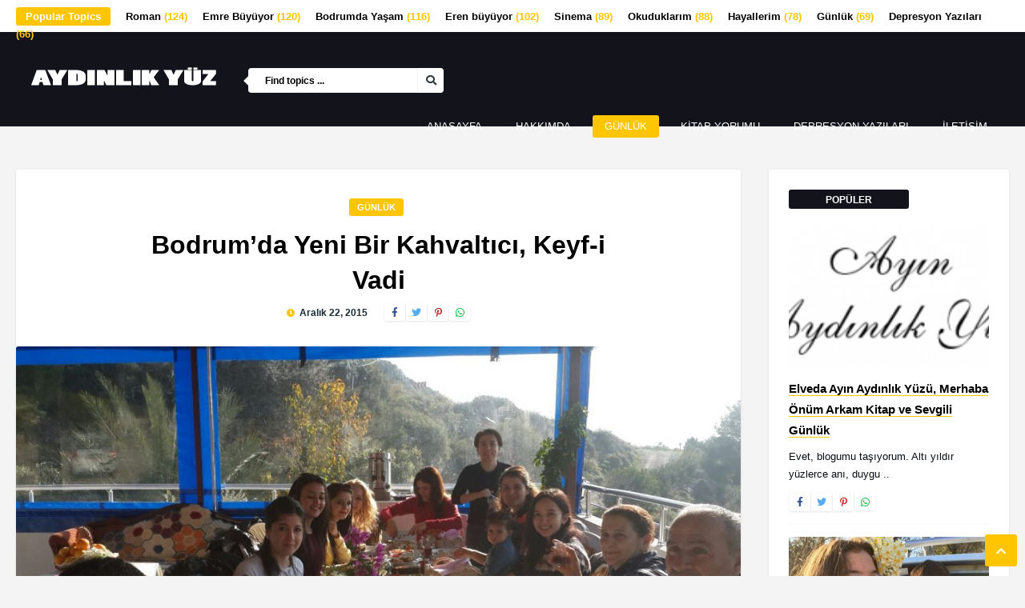

--- FILE ---
content_type: text/html; charset=UTF-8
request_url: https://www.aydinlikyuz.com/2015/12/bodrumda-yeni-bir-kahvaltc-keyf-i-vadi.html
body_size: 23287
content:
<!DOCTYPE HTML><html lang="tr"><head><script data-no-optimize="1">var litespeed_docref=sessionStorage.getItem("litespeed_docref");litespeed_docref&&(Object.defineProperty(document,"referrer",{get:function(){return litespeed_docref}}),sessionStorage.removeItem("litespeed_docref"));</script> <meta http-equiv="Content-Type" content="text/html; charset=UTF-8" /><meta name="viewport" content="width=device-width, initial-scale=1"><meta name='robots' content='index, follow, max-image-preview:large, max-snippet:-1, max-video-preview:-1' /><title>Bodrum&#039;da Yeni Bir Kahvaltıcı, Keyf-i Vadi &#187; Ayın Aydınlık Yüzü</title><link rel="canonical" href="https://www.aydinlikyuz.com/2015/12/bodrumda-yeni-bir-kahvaltc-keyf-i-vadi.html" /><meta property="og:locale" content="tr_TR" /><meta property="og:type" content="article" /><meta property="og:title" content="Bodrum&#039;da Yeni Bir Kahvaltıcı, Keyf-i Vadi &#187; Ayın Aydınlık Yüzü" /><meta property="og:description" content="Çocuklar olduktan sonra öncelikler hızla değişiyor. Emre&#8217;nin doğumunun üstünden 6 yıl geçti neredeyse. Bu süreçte tat duyumda ciddi eksiklikler oldu. Yediğimiz-içtiğimiz herşeyin giderek bozulması da ayrı bir konu. Eti çok severdim ben, kurban bayramlarındaki o kavurma kokusuna bayılırdım, şimdi saman gibi geliyor örneğin. &#8221;Dışarda yemek&#8221; bizim için eziyet. Bodrum&#8217;da fiyatlar fahiş herşeyden önce. Çocuklarla gittiysek [&hellip;]" /><meta property="og:url" content="https://www.aydinlikyuz.com/2015/12/bodrumda-yeni-bir-kahvaltc-keyf-i-vadi.html" /><meta property="og:site_name" content="Ayın Aydınlık Yüzü" /><meta property="article:published_time" content="2015-12-22T14:00:00+00:00" /><meta property="article:modified_time" content="2019-10-18T08:19:23+00:00" /><meta property="og:image" content="https://www.aydinlikyuz.com/wp-content/uploads/2015/12/IMG-20151222-WA0007-1024x576-1.jpg" /><meta property="og:image:width" content="1024" /><meta property="og:image:height" content="576" /><meta property="og:image:type" content="image/jpeg" /><meta name="author" content="Aydınlık Yüz" /><meta name="twitter:card" content="summary_large_image" /><meta name="twitter:label1" content="Yazan:" /><meta name="twitter:data1" content="Aydınlık Yüz" /><meta name="twitter:label2" content="Tahmini okuma süresi" /><meta name="twitter:data2" content="3 dakika" /> <script type="application/ld+json" class="yoast-schema-graph">{"@context":"https://schema.org","@graph":[{"@type":"Article","@id":"https://www.aydinlikyuz.com/2015/12/bodrumda-yeni-bir-kahvaltc-keyf-i-vadi.html#article","isPartOf":{"@id":"https://www.aydinlikyuz.com/2015/12/bodrumda-yeni-bir-kahvaltc-keyf-i-vadi.html"},"author":{"name":"Aydınlık Yüz","@id":"https://www.aydinlikyuz.com/#/schema/person/4bb144fadf07aa4d44a4bdf499edb42c"},"headline":"Bodrum&#8217;da Yeni Bir Kahvaltıcı, Keyf-i Vadi","datePublished":"2015-12-22T14:00:00+00:00","dateModified":"2019-10-18T08:19:23+00:00","mainEntityOfPage":{"@id":"https://www.aydinlikyuz.com/2015/12/bodrumda-yeni-bir-kahvaltc-keyf-i-vadi.html"},"wordCount":567,"commentCount":0,"publisher":{"@id":"https://www.aydinlikyuz.com/#/schema/person/4bb144fadf07aa4d44a4bdf499edb42c"},"image":{"@id":"https://www.aydinlikyuz.com/2015/12/bodrumda-yeni-bir-kahvaltc-keyf-i-vadi.html#primaryimage"},"thumbnailUrl":"https://www.aydinlikyuz.com/wp-content/uploads/2015/12/IMG-20151222-WA0007-1024x576-1.jpg","keywords":["Bodrumda Yaşam"],"articleSection":["Günlük"],"inLanguage":"tr","potentialAction":[{"@type":"CommentAction","name":"Comment","target":["https://www.aydinlikyuz.com/2015/12/bodrumda-yeni-bir-kahvaltc-keyf-i-vadi.html#respond"]}]},{"@type":"WebPage","@id":"https://www.aydinlikyuz.com/2015/12/bodrumda-yeni-bir-kahvaltc-keyf-i-vadi.html","url":"https://www.aydinlikyuz.com/2015/12/bodrumda-yeni-bir-kahvaltc-keyf-i-vadi.html","name":"Bodrum'da Yeni Bir Kahvaltıcı, Keyf-i Vadi &#187; Ayın Aydınlık Yüzü","isPartOf":{"@id":"https://www.aydinlikyuz.com/#website"},"primaryImageOfPage":{"@id":"https://www.aydinlikyuz.com/2015/12/bodrumda-yeni-bir-kahvaltc-keyf-i-vadi.html#primaryimage"},"image":{"@id":"https://www.aydinlikyuz.com/2015/12/bodrumda-yeni-bir-kahvaltc-keyf-i-vadi.html#primaryimage"},"thumbnailUrl":"https://www.aydinlikyuz.com/wp-content/uploads/2015/12/IMG-20151222-WA0007-1024x576-1.jpg","datePublished":"2015-12-22T14:00:00+00:00","dateModified":"2019-10-18T08:19:23+00:00","breadcrumb":{"@id":"https://www.aydinlikyuz.com/2015/12/bodrumda-yeni-bir-kahvaltc-keyf-i-vadi.html#breadcrumb"},"inLanguage":"tr","potentialAction":[{"@type":"ReadAction","target":["https://www.aydinlikyuz.com/2015/12/bodrumda-yeni-bir-kahvaltc-keyf-i-vadi.html"]}]},{"@type":"ImageObject","inLanguage":"tr","@id":"https://www.aydinlikyuz.com/2015/12/bodrumda-yeni-bir-kahvaltc-keyf-i-vadi.html#primaryimage","url":"https://www.aydinlikyuz.com/wp-content/uploads/2015/12/IMG-20151222-WA0007-1024x576-1.jpg","contentUrl":"https://www.aydinlikyuz.com/wp-content/uploads/2015/12/IMG-20151222-WA0007-1024x576-1.jpg","width":1024,"height":576},{"@type":"BreadcrumbList","@id":"https://www.aydinlikyuz.com/2015/12/bodrumda-yeni-bir-kahvaltc-keyf-i-vadi.html#breadcrumb","itemListElement":[{"@type":"ListItem","position":1,"name":"Ana sayfa","item":"https://www.aydinlikyuz.com/"},{"@type":"ListItem","position":2,"name":"Bodrum&#8217;da Yeni Bir Kahvaltıcı, Keyf-i Vadi"}]},{"@type":"WebSite","@id":"https://www.aydinlikyuz.com/#website","url":"https://www.aydinlikyuz.com/","name":"Ayın Aydınlık Yüzü","description":"Kişisel Blog","publisher":{"@id":"https://www.aydinlikyuz.com/#/schema/person/4bb144fadf07aa4d44a4bdf499edb42c"},"potentialAction":[{"@type":"SearchAction","target":{"@type":"EntryPoint","urlTemplate":"https://www.aydinlikyuz.com/?s={search_term_string}"},"query-input":{"@type":"PropertyValueSpecification","valueRequired":true,"valueName":"search_term_string"}}],"inLanguage":"tr"},{"@type":["Person","Organization"],"@id":"https://www.aydinlikyuz.com/#/schema/person/4bb144fadf07aa4d44a4bdf499edb42c","name":"Aydınlık Yüz","image":{"@type":"ImageObject","inLanguage":"tr","@id":"https://www.aydinlikyuz.com/#/schema/person/image/","url":"https://www.aydinlikyuz.com/wp-content/uploads/2019/07/aydinlikyuz-hakkimda.jpg","contentUrl":"https://www.aydinlikyuz.com/wp-content/uploads/2019/07/aydinlikyuz-hakkimda.jpg","width":800,"height":531,"caption":"Aydınlık Yüz"},"logo":{"@id":"https://www.aydinlikyuz.com/#/schema/person/image/"},"sameAs":["https://www.aydinlikyuz.com"],"url":"https://www.aydinlikyuz.com/author/admin"}]}</script> <link rel='dns-prefetch' href='//fonts.googleapis.com' /><link rel="alternate" type="application/rss+xml" title="Ayın Aydınlık Yüzü &raquo; akışı" href="https://www.aydinlikyuz.com/feed" /><link rel="alternate" type="application/rss+xml" title="Ayın Aydınlık Yüzü &raquo; yorum akışı" href="https://www.aydinlikyuz.com/comments/feed" /><link rel="alternate" type="application/rss+xml" title="Ayın Aydınlık Yüzü &raquo; Bodrum&#8217;da Yeni Bir Kahvaltıcı, Keyf-i Vadi yorum akışı" href="https://www.aydinlikyuz.com/2015/12/bodrumda-yeni-bir-kahvaltc-keyf-i-vadi.html/feed" /><link rel="alternate" title="oEmbed (JSON)" type="application/json+oembed" href="https://www.aydinlikyuz.com/wp-json/oembed/1.0/embed?url=https%3A%2F%2Fwww.aydinlikyuz.com%2F2015%2F12%2Fbodrumda-yeni-bir-kahvaltc-keyf-i-vadi.html" /><link rel="alternate" title="oEmbed (XML)" type="text/xml+oembed" href="https://www.aydinlikyuz.com/wp-json/oembed/1.0/embed?url=https%3A%2F%2Fwww.aydinlikyuz.com%2F2015%2F12%2Fbodrumda-yeni-bir-kahvaltc-keyf-i-vadi.html&#038;format=xml" /> <script type="litespeed/javascript">(()=>{"use strict";const e=[400,500,600,700,800,900],t=e=>`wprm-min-${e}`,n=e=>`wprm-max-${e}`,s=new Set,o="ResizeObserver"in window,r=o?new ResizeObserver((e=>{for(const t of e)c(t.target)})):null,i=.5/(window.devicePixelRatio||1);function c(s){const o=s.getBoundingClientRect().width||0;for(let r=0;r<e.length;r++){const c=e[r],a=o<=c+i;o>c+i?s.classList.add(t(c)):s.classList.remove(t(c)),a?s.classList.add(n(c)):s.classList.remove(n(c))}}function a(e){s.has(e)||(s.add(e),r&&r.observe(e),c(e))}!function(e=document){e.querySelectorAll(".wprm-recipe").forEach(a)}();if(new MutationObserver((e=>{for(const t of e)for(const e of t.addedNodes)e instanceof Element&&(e.matches?.(".wprm-recipe")&&a(e),e.querySelectorAll?.(".wprm-recipe").forEach(a))})).observe(document.documentElement,{childList:!0,subtree:!0}),!o){let e=0;addEventListener("resize",(()=>{e&&cancelAnimationFrame(e),e=requestAnimationFrame((()=>s.forEach(c)))}),{passive:!0})}})()</script><style id='wp-img-auto-sizes-contain-inline-css' type='text/css'>img:is([sizes=auto i],[sizes^="auto," i]){contain-intrinsic-size:3000px 1500px}
/*# sourceURL=wp-img-auto-sizes-contain-inline-css */</style><link data-optimized="2" rel="stylesheet" href="https://www.aydinlikyuz.com/wp-content/litespeed/css/03e231d45d16a474040211303bf57f1e.css?ver=2968b" /><style id='global-styles-inline-css' type='text/css'>:root{--wp--preset--aspect-ratio--square: 1;--wp--preset--aspect-ratio--4-3: 4/3;--wp--preset--aspect-ratio--3-4: 3/4;--wp--preset--aspect-ratio--3-2: 3/2;--wp--preset--aspect-ratio--2-3: 2/3;--wp--preset--aspect-ratio--16-9: 16/9;--wp--preset--aspect-ratio--9-16: 9/16;--wp--preset--color--black: #000000;--wp--preset--color--cyan-bluish-gray: #abb8c3;--wp--preset--color--white: #ffffff;--wp--preset--color--pale-pink: #f78da7;--wp--preset--color--vivid-red: #cf2e2e;--wp--preset--color--luminous-vivid-orange: #ff6900;--wp--preset--color--luminous-vivid-amber: #fcb900;--wp--preset--color--light-green-cyan: #7bdcb5;--wp--preset--color--vivid-green-cyan: #00d084;--wp--preset--color--pale-cyan-blue: #8ed1fc;--wp--preset--color--vivid-cyan-blue: #0693e3;--wp--preset--color--vivid-purple: #9b51e0;--wp--preset--gradient--vivid-cyan-blue-to-vivid-purple: linear-gradient(135deg,rgb(6,147,227) 0%,rgb(155,81,224) 100%);--wp--preset--gradient--light-green-cyan-to-vivid-green-cyan: linear-gradient(135deg,rgb(122,220,180) 0%,rgb(0,208,130) 100%);--wp--preset--gradient--luminous-vivid-amber-to-luminous-vivid-orange: linear-gradient(135deg,rgb(252,185,0) 0%,rgb(255,105,0) 100%);--wp--preset--gradient--luminous-vivid-orange-to-vivid-red: linear-gradient(135deg,rgb(255,105,0) 0%,rgb(207,46,46) 100%);--wp--preset--gradient--very-light-gray-to-cyan-bluish-gray: linear-gradient(135deg,rgb(238,238,238) 0%,rgb(169,184,195) 100%);--wp--preset--gradient--cool-to-warm-spectrum: linear-gradient(135deg,rgb(74,234,220) 0%,rgb(151,120,209) 20%,rgb(207,42,186) 40%,rgb(238,44,130) 60%,rgb(251,105,98) 80%,rgb(254,248,76) 100%);--wp--preset--gradient--blush-light-purple: linear-gradient(135deg,rgb(255,206,236) 0%,rgb(152,150,240) 100%);--wp--preset--gradient--blush-bordeaux: linear-gradient(135deg,rgb(254,205,165) 0%,rgb(254,45,45) 50%,rgb(107,0,62) 100%);--wp--preset--gradient--luminous-dusk: linear-gradient(135deg,rgb(255,203,112) 0%,rgb(199,81,192) 50%,rgb(65,88,208) 100%);--wp--preset--gradient--pale-ocean: linear-gradient(135deg,rgb(255,245,203) 0%,rgb(182,227,212) 50%,rgb(51,167,181) 100%);--wp--preset--gradient--electric-grass: linear-gradient(135deg,rgb(202,248,128) 0%,rgb(113,206,126) 100%);--wp--preset--gradient--midnight: linear-gradient(135deg,rgb(2,3,129) 0%,rgb(40,116,252) 100%);--wp--preset--font-size--small: 13px;--wp--preset--font-size--medium: 20px;--wp--preset--font-size--large: 36px;--wp--preset--font-size--x-large: 42px;--wp--preset--spacing--20: 0.44rem;--wp--preset--spacing--30: 0.67rem;--wp--preset--spacing--40: 1rem;--wp--preset--spacing--50: 1.5rem;--wp--preset--spacing--60: 2.25rem;--wp--preset--spacing--70: 3.38rem;--wp--preset--spacing--80: 5.06rem;--wp--preset--shadow--natural: 6px 6px 9px rgba(0, 0, 0, 0.2);--wp--preset--shadow--deep: 12px 12px 50px rgba(0, 0, 0, 0.4);--wp--preset--shadow--sharp: 6px 6px 0px rgba(0, 0, 0, 0.2);--wp--preset--shadow--outlined: 6px 6px 0px -3px rgb(255, 255, 255), 6px 6px rgb(0, 0, 0);--wp--preset--shadow--crisp: 6px 6px 0px rgb(0, 0, 0);}:where(.is-layout-flex){gap: 0.5em;}:where(.is-layout-grid){gap: 0.5em;}body .is-layout-flex{display: flex;}.is-layout-flex{flex-wrap: wrap;align-items: center;}.is-layout-flex > :is(*, div){margin: 0;}body .is-layout-grid{display: grid;}.is-layout-grid > :is(*, div){margin: 0;}:where(.wp-block-columns.is-layout-flex){gap: 2em;}:where(.wp-block-columns.is-layout-grid){gap: 2em;}:where(.wp-block-post-template.is-layout-flex){gap: 1.25em;}:where(.wp-block-post-template.is-layout-grid){gap: 1.25em;}.has-black-color{color: var(--wp--preset--color--black) !important;}.has-cyan-bluish-gray-color{color: var(--wp--preset--color--cyan-bluish-gray) !important;}.has-white-color{color: var(--wp--preset--color--white) !important;}.has-pale-pink-color{color: var(--wp--preset--color--pale-pink) !important;}.has-vivid-red-color{color: var(--wp--preset--color--vivid-red) !important;}.has-luminous-vivid-orange-color{color: var(--wp--preset--color--luminous-vivid-orange) !important;}.has-luminous-vivid-amber-color{color: var(--wp--preset--color--luminous-vivid-amber) !important;}.has-light-green-cyan-color{color: var(--wp--preset--color--light-green-cyan) !important;}.has-vivid-green-cyan-color{color: var(--wp--preset--color--vivid-green-cyan) !important;}.has-pale-cyan-blue-color{color: var(--wp--preset--color--pale-cyan-blue) !important;}.has-vivid-cyan-blue-color{color: var(--wp--preset--color--vivid-cyan-blue) !important;}.has-vivid-purple-color{color: var(--wp--preset--color--vivid-purple) !important;}.has-black-background-color{background-color: var(--wp--preset--color--black) !important;}.has-cyan-bluish-gray-background-color{background-color: var(--wp--preset--color--cyan-bluish-gray) !important;}.has-white-background-color{background-color: var(--wp--preset--color--white) !important;}.has-pale-pink-background-color{background-color: var(--wp--preset--color--pale-pink) !important;}.has-vivid-red-background-color{background-color: var(--wp--preset--color--vivid-red) !important;}.has-luminous-vivid-orange-background-color{background-color: var(--wp--preset--color--luminous-vivid-orange) !important;}.has-luminous-vivid-amber-background-color{background-color: var(--wp--preset--color--luminous-vivid-amber) !important;}.has-light-green-cyan-background-color{background-color: var(--wp--preset--color--light-green-cyan) !important;}.has-vivid-green-cyan-background-color{background-color: var(--wp--preset--color--vivid-green-cyan) !important;}.has-pale-cyan-blue-background-color{background-color: var(--wp--preset--color--pale-cyan-blue) !important;}.has-vivid-cyan-blue-background-color{background-color: var(--wp--preset--color--vivid-cyan-blue) !important;}.has-vivid-purple-background-color{background-color: var(--wp--preset--color--vivid-purple) !important;}.has-black-border-color{border-color: var(--wp--preset--color--black) !important;}.has-cyan-bluish-gray-border-color{border-color: var(--wp--preset--color--cyan-bluish-gray) !important;}.has-white-border-color{border-color: var(--wp--preset--color--white) !important;}.has-pale-pink-border-color{border-color: var(--wp--preset--color--pale-pink) !important;}.has-vivid-red-border-color{border-color: var(--wp--preset--color--vivid-red) !important;}.has-luminous-vivid-orange-border-color{border-color: var(--wp--preset--color--luminous-vivid-orange) !important;}.has-luminous-vivid-amber-border-color{border-color: var(--wp--preset--color--luminous-vivid-amber) !important;}.has-light-green-cyan-border-color{border-color: var(--wp--preset--color--light-green-cyan) !important;}.has-vivid-green-cyan-border-color{border-color: var(--wp--preset--color--vivid-green-cyan) !important;}.has-pale-cyan-blue-border-color{border-color: var(--wp--preset--color--pale-cyan-blue) !important;}.has-vivid-cyan-blue-border-color{border-color: var(--wp--preset--color--vivid-cyan-blue) !important;}.has-vivid-purple-border-color{border-color: var(--wp--preset--color--vivid-purple) !important;}.has-vivid-cyan-blue-to-vivid-purple-gradient-background{background: var(--wp--preset--gradient--vivid-cyan-blue-to-vivid-purple) !important;}.has-light-green-cyan-to-vivid-green-cyan-gradient-background{background: var(--wp--preset--gradient--light-green-cyan-to-vivid-green-cyan) !important;}.has-luminous-vivid-amber-to-luminous-vivid-orange-gradient-background{background: var(--wp--preset--gradient--luminous-vivid-amber-to-luminous-vivid-orange) !important;}.has-luminous-vivid-orange-to-vivid-red-gradient-background{background: var(--wp--preset--gradient--luminous-vivid-orange-to-vivid-red) !important;}.has-very-light-gray-to-cyan-bluish-gray-gradient-background{background: var(--wp--preset--gradient--very-light-gray-to-cyan-bluish-gray) !important;}.has-cool-to-warm-spectrum-gradient-background{background: var(--wp--preset--gradient--cool-to-warm-spectrum) !important;}.has-blush-light-purple-gradient-background{background: var(--wp--preset--gradient--blush-light-purple) !important;}.has-blush-bordeaux-gradient-background{background: var(--wp--preset--gradient--blush-bordeaux) !important;}.has-luminous-dusk-gradient-background{background: var(--wp--preset--gradient--luminous-dusk) !important;}.has-pale-ocean-gradient-background{background: var(--wp--preset--gradient--pale-ocean) !important;}.has-electric-grass-gradient-background{background: var(--wp--preset--gradient--electric-grass) !important;}.has-midnight-gradient-background{background: var(--wp--preset--gradient--midnight) !important;}.has-small-font-size{font-size: var(--wp--preset--font-size--small) !important;}.has-medium-font-size{font-size: var(--wp--preset--font-size--medium) !important;}.has-large-font-size{font-size: var(--wp--preset--font-size--large) !important;}.has-x-large-font-size{font-size: var(--wp--preset--font-size--x-large) !important;}
/*# sourceURL=global-styles-inline-css */</style><style id='classic-theme-styles-inline-css' type='text/css'>/*! This file is auto-generated */
.wp-block-button__link{color:#fff;background-color:#32373c;border-radius:9999px;box-shadow:none;text-decoration:none;padding:calc(.667em + 2px) calc(1.333em + 2px);font-size:1.125em}.wp-block-file__button{background:#32373c;color:#fff;text-decoration:none}
/*# sourceURL=/wp-includes/css/classic-themes.min.css */</style> <script type="litespeed/javascript" data-src="https://www.aydinlikyuz.com/wp-includes/js/jquery/jquery.min.js" id="jquery-core-js"></script> <link rel="https://api.w.org/" href="https://www.aydinlikyuz.com/wp-json/" /><link rel="alternate" title="JSON" type="application/json" href="https://www.aydinlikyuz.com/wp-json/wp/v2/posts/280" /><link rel="EditURI" type="application/rsd+xml" title="RSD" href="https://www.aydinlikyuz.com/xmlrpc.php?rsd" /><meta name="generator" content="WordPress 6.9" /><link rel='shortlink' href='https://www.aydinlikyuz.com/?p=280' /><style type="text/css">.tippy-box[data-theme~="wprm"] { background-color: #333333; color: #FFFFFF; } .tippy-box[data-theme~="wprm"][data-placement^="top"] > .tippy-arrow::before { border-top-color: #333333; } .tippy-box[data-theme~="wprm"][data-placement^="bottom"] > .tippy-arrow::before { border-bottom-color: #333333; } .tippy-box[data-theme~="wprm"][data-placement^="left"] > .tippy-arrow::before { border-left-color: #333333; } .tippy-box[data-theme~="wprm"][data-placement^="right"] > .tippy-arrow::before { border-right-color: #333333; } .tippy-box[data-theme~="wprm"] a { color: #FFFFFF; } .wprm-comment-rating svg { width: 18px !important; height: 18px !important; } img.wprm-comment-rating { width: 90px !important; height: 18px !important; } body { --comment-rating-star-color: #343434; } body { --wprm-popup-font-size: 16px; } body { --wprm-popup-background: #ffffff; } body { --wprm-popup-title: #000000; } body { --wprm-popup-content: #444444; } body { --wprm-popup-button-background: #444444; } body { --wprm-popup-button-text: #ffffff; } body { --wprm-popup-accent: #747B2D; }</style><style type="text/css">.wprm-glossary-term {color: #5A822B;text-decoration: underline;cursor: help;}</style><style type="text/css">.main-header { padding-top: 19px !important; padding-bottom: 19px !important; }.wrap-fullwidth { margin-top: 1px !important;}</style></head><body data-rsssl=1 class="wp-singular post-template-default single single-post postid-280 single-format-standard wp-theme-quemag-wp"><header><div class="top-navigation"><div class="wrap-center"><div class="popular-words">
<strong>Popular Topics</strong> <a href="https://www.aydinlikyuz.com/etiket/roman" class="tag-cloud-link tag-link-76 tag-link-position-1" style="font-size: 22pt;" aria-label="Roman (124 öge)">Roman<span class="tagcount"> (124)</span></a>
<a href="https://www.aydinlikyuz.com/etiket/emre-buyuyor" class="tag-cloud-link tag-link-25 tag-link-position-2" style="font-size: 20.962962962963pt;" aria-label="Emre Büyüyor (120 öge)">Emre Büyüyor<span class="tagcount"> (120)</span></a>
<a href="https://www.aydinlikyuz.com/etiket/bodrumda-yasam" class="tag-cloud-link tag-link-14 tag-link-position-3" style="font-size: 20.444444444444pt;" aria-label="Bodrumda Yaşam (116 öge)">Bodrumda Yaşam<span class="tagcount"> (116)</span></a>
<a href="https://www.aydinlikyuz.com/etiket/eren-buyuyor" class="tag-cloud-link tag-link-15 tag-link-position-4" style="font-size: 17.333333333333pt;" aria-label="Eren büyüyor (102 öge)">Eren büyüyor<span class="tagcount"> (102)</span></a>
<a href="https://www.aydinlikyuz.com/etiket/sinema" class="tag-cloud-link tag-link-27 tag-link-position-5" style="font-size: 14.222222222222pt;" aria-label="Sinema (89 öge)">Sinema<span class="tagcount"> (89)</span></a>
<a href="https://www.aydinlikyuz.com/etiket/okuduklarim" class="tag-cloud-link tag-link-17 tag-link-position-6" style="font-size: 14.222222222222pt;" aria-label="Okuduklarım (88 öge)">Okuduklarım<span class="tagcount"> (88)</span></a>
<a href="https://www.aydinlikyuz.com/etiket/hayallerim" class="tag-cloud-link tag-link-20 tag-link-position-7" style="font-size: 11.62962962963pt;" aria-label="Hayallerim (78 öge)">Hayallerim<span class="tagcount"> (78)</span></a>
<a href="https://www.aydinlikyuz.com/etiket/gunluk" class="tag-cloud-link tag-link-19 tag-link-position-8" style="font-size: 9.037037037037pt;" aria-label="Günlük (69 öge)">Günlük<span class="tagcount"> (69)</span></a>
<a href="https://www.aydinlikyuz.com/etiket/depresyon-yazilari" class="tag-cloud-link tag-link-18 tag-link-position-9" style="font-size: 8pt;" aria-label="Depresyon Yazıları (66 öge)">Depresyon Yazıları<span class="tagcount"> (66)</span></a></div></div></div><div class="clear"></div><div class="main-header">
<a href="https://www.aydinlikyuz.com/"><img data-lazyloaded="1" src="[data-uri]" width="250" height="160" class="logo" data-src="https://www.aydinlikyuz.com/wp-content/uploads/2021/01/aydinlik.png" alt="Ayın Aydınlık Yüzü" /></a><form id="searchform2" class="header-search" method="get" action="https://www.aydinlikyuz.com/"><div class="triangle-search"></div>
<input placeholder="Find topics ..." type="text" name="s" id="s" />
<input type="submit" value="&#xf002;" class="buttonicon" /></form><nav><div class="menu-toggle">
<button type="button" id="menu-btn">
<span class="icon-bar"></span><span class="icon-bar"></span><span class="icon-bar"></span>
</button></div><ul id="respMenu" class="ant-responsive-menu" data-menu-style="horizontal"><li id="menu-item-46" class="menu-item menu-item-type-custom menu-item-object-custom menu-item-home menu-item-46"><a href="https://www.aydinlikyuz.com">Anasayfa</a></li><li id="menu-item-3572" class="menu-item menu-item-type-post_type menu-item-object-page menu-item-3572"><a href="https://www.aydinlikyuz.com/hakkimda">Hakkımda</a></li><li id="menu-item-15" class="menu-item menu-item-type-taxonomy menu-item-object-category current-post-ancestor current-menu-parent current-post-parent menu-item-has-children menu-item-15"><a href="https://www.aydinlikyuz.com/kategori/gunluk">Günlük</a><ul class="sub-menu"><li id="menu-item-20" class="menu-item menu-item-type-taxonomy menu-item-object-category menu-item-20"><a href="https://www.aydinlikyuz.com/kategori/genel">Genel</a></li><li id="menu-item-12" class="menu-item menu-item-type-taxonomy menu-item-object-category menu-item-12"><a href="https://www.aydinlikyuz.com/kategori/emre-buyuyor">Emre Büyüyor</a></li><li id="menu-item-3568" class="menu-item menu-item-type-taxonomy menu-item-object-category menu-item-3568"><a href="https://www.aydinlikyuz.com/kategori/eren-buyuyor">Eren Büyüyor</a></li><li id="menu-item-3569" class="menu-item menu-item-type-taxonomy menu-item-object-category menu-item-3569"><a href="https://www.aydinlikyuz.com/kategori/seyahat">Seyahat</a></li><li id="menu-item-3570" class="menu-item menu-item-type-taxonomy menu-item-object-category menu-item-3570"><a href="https://www.aydinlikyuz.com/kategori/sinema">Sinema</a></li><li id="menu-item-11" class="menu-item menu-item-type-taxonomy menu-item-object-category menu-item-11"><a href="https://www.aydinlikyuz.com/kategori/bodrumda-yasam">Bodrumda Yaşam</a></li></ul></li><li id="menu-item-17" class="menu-item menu-item-type-taxonomy menu-item-object-category menu-item-has-children menu-item-17"><a href="https://www.aydinlikyuz.com/kategori/kitap-yorumu">Kitap Yorumu</a><ul class="sub-menu"><li id="menu-item-18" class="menu-item menu-item-type-taxonomy menu-item-object-category menu-item-18"><a href="https://www.aydinlikyuz.com/kategori/psikoloji">Psikoloji</a></li><li id="menu-item-19" class="menu-item menu-item-type-taxonomy menu-item-object-category menu-item-19"><a href="https://www.aydinlikyuz.com/kategori/roman">Roman</a></li><li id="menu-item-14" class="menu-item menu-item-type-taxonomy menu-item-object-category menu-item-14"><a href="https://www.aydinlikyuz.com/kategori/favoriler">Favoriler</a></li><li id="menu-item-13" class="menu-item menu-item-type-taxonomy menu-item-object-category menu-item-13"><a href="https://www.aydinlikyuz.com/kategori/ebeveynlik">Ebeveynlik</a></li></ul></li><li id="menu-item-3252" class="menu-item menu-item-type-taxonomy menu-item-object-category menu-item-3252"><a href="https://www.aydinlikyuz.com/kategori/depresyon-yazilari">Depresyon Yazıları</a></li><li id="menu-item-515" class="menu-item menu-item-type-post_type menu-item-object-page menu-item-515"><a href="https://www.aydinlikyuz.com/iletisim">İletişim</a></li></ul></nav><div class="clear"></div></div></header><div class="wrap-fullwidth"><div class="single-content"><div class="entry-top"><div class="single-category">
<a href="https://www.aydinlikyuz.com/kategori/gunluk" rel="category tag">Günlük</a></div><div class="clear"></div><h1 class="article-title entry-title">Bodrum&#8217;da Yeni Bir Kahvaltıcı, Keyf-i Vadi</h1><div class="clear"></div><div class="post-data"><div class="time-article"><i class="fas fa-clock"></i> Aralık 22, 2015</div><ul class="article-social"><li class="fb"><a target="_blank" href="https://www.facebook.com/sharer/sharer.php?u=https://www.aydinlikyuz.com/2015/12/bodrumda-yeni-bir-kahvaltc-keyf-i-vadi.html" onClick="javascript:window.open(this.href, '', 'menubar=no,toolbar=no,resizable=yes,scrollbars=yes,height=400,width=700');return false;"><i class="fab fa-facebook-f"></i></a></li><li class="tw"><a target="_blank" href="https://twitter.com/intent/tweet?text=Check%20out%20this%20article:%20Bodrum&#8217;da Yeni Bir Kahvaltıcı, Keyf-i Vadi%20-%20https://www.aydinlikyuz.com/2015/12/bodrumda-yeni-bir-kahvaltc-keyf-i-vadi.html" onClick="javascript:window.open(this.href, '', 'menubar=no,toolbar=no,resizable=yes,scrollbars=yes,height=400,width=700');return false;"><i class="fab fa-twitter"></i></a></li><li class="pi"><a target="_blank" href="https://pinterest.com/pin/create/button/?url=https://www.aydinlikyuz.com/2015/12/bodrumda-yeni-bir-kahvaltc-keyf-i-vadi.html&amp;media=https://www.aydinlikyuz.com/wp-content/uploads/2015/12/IMG-20151222-WA0007-1024x576-1.jpg&amp;description=Bodrum&#8217;da Yeni Bir Kahvaltıcı, Keyf-i Vadi" onClick="javascript:window.open(this.href, '', 'menubar=no,toolbar=no,resizable=yes,scrollbars=yes,height=400,width=700');return false;"><i class="fab fa-pinterest-p"></i></a></li><li class="wa"><a target="_blank" href="https://api.whatsapp.com/send?text=Bodrum&#8217;da Yeni Bir Kahvaltıcı, Keyf-i Vadi%20-%20https://www.aydinlikyuz.com/2015/12/bodrumda-yeni-bir-kahvaltc-keyf-i-vadi.html" data-action="share/whatsapp/share" onClick="javascript:window.open(this.href, '', 'menubar=no,toolbar=no,resizable=yes,scrollbars=yes,height=400,width=700');return false;"><i class="fab fa-whatsapp"></i></a></li></ul><div class="clear"></div></div></div><div class="clear"></div><article><div class="post post-280 type-post status-publish format-standard has-post-thumbnail hentry category-gunluk tag-bodrumda-yasam" id="post-280"><div class="media-single-content">
<img data-lazyloaded="1" src="[data-uri]" width="910" height="512" data-src="https://www.aydinlikyuz.com/wp-content/uploads/2015/12/IMG-20151222-WA0007-1024x576-1.jpg" class="attachment-quemag-wp-thumbnail-single-image size-quemag-wp-thumbnail-single-image wp-post-image" alt="" decoding="async" fetchpriority="high" data-srcset="https://www.aydinlikyuz.com/wp-content/uploads/2015/12/IMG-20151222-WA0007-1024x576-1.jpg 1024w, https://www.aydinlikyuz.com/wp-content/uploads/2015/12/IMG-20151222-WA0007-1024x576-1-300x169.jpg 300w, https://www.aydinlikyuz.com/wp-content/uploads/2015/12/IMG-20151222-WA0007-1024x576-1-768x432.jpg 768w, https://www.aydinlikyuz.com/wp-content/uploads/2015/12/IMG-20151222-WA0007-1024x576-1-400x225.jpg 400w, https://www.aydinlikyuz.com/wp-content/uploads/2015/12/IMG-20151222-WA0007-1024x576-1-800x450.jpg 800w" data-sizes="(max-width: 910px) 100vw, 910px" /></div><div id="single-share">
<a class="fbbutton" target="_blank" href="https://www.facebook.com/sharer/sharer.php?u=https://www.aydinlikyuz.com/2015/12/bodrumda-yeni-bir-kahvaltc-keyf-i-vadi.html" onClick="javascript:window.open(this.href, '', 'menubar=no,toolbar=no,resizable=yes,scrollbars=yes,height=400,width=700');return false;"><i class="fab fa-facebook-f"></i></a>
<a class="twbutton" target="_blank" href="https://twitter.com/intent/tweet?text=Check%20out%20this%20article:%20Bodrum&#8217;da Yeni Bir Kahvaltıcı, Keyf-i Vadi%20-%20https://www.aydinlikyuz.com/2015/12/bodrumda-yeni-bir-kahvaltc-keyf-i-vadi.html" onClick="javascript:window.open(this.href, '', 'menubar=no,toolbar=no,resizable=yes,scrollbars=yes,height=400,width=700');return false;"><i class="fab fa-twitter"></i></a>
<a class="pinbutton" target="_blank" href="https://pinterest.com/pin/create/button/?url=https://www.aydinlikyuz.com/2015/12/bodrumda-yeni-bir-kahvaltc-keyf-i-vadi.html&amp;media=https://www.aydinlikyuz.com/wp-content/uploads/2015/12/IMG-20151222-WA0007-1024x576-1.jpg&amp;description=Bodrum&#8217;da Yeni Bir Kahvaltıcı, Keyf-i Vadi" onClick="javascript:window.open(this.href, '', 'menubar=no,toolbar=no,resizable=yes,scrollbars=yes,height=400,width=700');return false;"><i class="fab fa-pinterest-p"></i></a>
<a class="wabutton" target="_blank" href="https://api.whatsapp.com/send?text=Bodrum&#8217;da Yeni Bir Kahvaltıcı, Keyf-i Vadi%20-%20https://www.aydinlikyuz.com/2015/12/bodrumda-yeni-bir-kahvaltc-keyf-i-vadi.html" data-action="share/whatsapp/share" onClick="javascript:window.open(this.href, '', 'menubar=no,toolbar=no,resizable=yes,scrollbars=yes,height=400,width=700');return false;"><i class="fab fa-whatsapp"></i></a><div class="views-nr"><span>304</span><br /> Views</div><div class="comm-line"></div>
<a href="#comments" class="commbutton"><i class="fas fa-comment-alt"></i></a></div><div class="clear"></div><div class="entry"><div class="p-first-letter"><div class="separator" style="clear: both; text-align: center;"></div><p>Çocuklar olduktan sonra öncelikler hızla değişiyor. Emre&#8217;nin doğumunun üstünden 6 yıl geçti neredeyse. Bu süreçte tat duyumda ciddi eksiklikler oldu. Yediğimiz-içtiğimiz herşeyin giderek bozulması da ayrı bir konu. Eti çok severdim ben, kurban bayramlarındaki o kavurma kokusuna bayılırdım, şimdi saman gibi geliyor örneğin.</p><p>&#8221;Dışarda yemek&#8221; bizim için eziyet. Bodrum&#8217;da fiyatlar fahiş herşeyden önce. Çocuklarla gittiysek zaten o para boşa gitti demek. Daha yola çıkma aşamasında tutan krizler, ağlamalar, oyuncak kavgaları, arabadaki hır-gür tadımızı kaçırmaya yetiyor. Hele gittiğimiz yeri bilmiyorsak, çocuklar da herşeyi elliyorsa özellikle baba kişisi çok geriliyor.</p><p>Geçenlerde bir heves Gravilya&#8217;ya gittik, köpeklerden zor adım attık. En az 6 köpek etrafımızda, ortada bir havuz, Eren ha gayret bisiklet sürüyor. Gel de rahat et. Mekandan çıktık, otoparkta bir saat taş üstünde oturduk, oğlanlar rahat rahat koştu mandalina bahçesinde ama otoparkta neticede.</p><p>Uzun lafın kısası, bir parça peynirle 2 tane zeytin yiyeceğim diye 60-70 lira ödemiyoruz uzun süredir.</p><div class="separator" style="clear: both; text-align: center;"><a style="margin-left: 1em; margin-right: 1em;" href="http://2.bp.blogspot.com/-R0axdyyZbaY/VnljLvprKlI/AAAAAAAADyQ/Ss2pqZeRxpk/s1600/IMG-20151222-WA0010.jpg"><img data-lazyloaded="1" src="[data-uri]" decoding="async" title="Bodrum'da Yeni Bir Kahvaltıcı, Keyf-i Vadi" data-src="https://www.aydinlikyuz.com/wp-content/uploads/2015/12/IMG-20151222-WA0010-576x1024.jpg" alt="Bodrum'da Yeni Bir Kahvaltıcı, Keyf-i Vadi" width="180" height="320" border="0" /></a></div><p>Lakin hastanemizin sevilen simalarından, yılların hemşiresi Filiz Ablanın yeni açtığı kahvaltıcıyı denememek olmazdı. Hani sülalede bazı teyzeler- halalar vardır. Onların evleri hep ışıldak, banyo-tuvaletleri sabun kokulu, havluları tertemiz, mutfakları pırıl pırıl, buzdolapları gayet düzenlidir .Filiz ablanın bende bıraktığı izlenim de o yönde. &#8221;Evine gidince gönül rahatlığı ile yer, içer, nazlanabilirsin&#8221; kategorisinde. Bu, çok kıymetli bir histir benim için.</p><p>Mekanın adı keyf-i vadi. Yalıkavak yolunda, Farmville&#8217;i geçince 1-2 km daha gidiyorsunuz, sol tarafta küçük tabelası var. Ordan aşağı iniyorsunuz. Facebook&#8217;da sayfası ve iletişim bilgileri mevcut. Tamamen vadiye bakıyor. Manzara güzel.</p><p>Sonda diyeceğimi başta diyeyim, çok memnun kaldım. Herşey özenle seçilmişti. Peynir, zeytin, tereyağı gibi şarküteri ürünlerinde ucuza kaçılmamıştı. Kendi yaptığı en az beş çeşit reçel vardı. Ömrümde ilk kez acı biber reçeli tattım. Çeri domates, nar, portakal kabuğu, karpuz kabuğu reçellerinden sadece portakalı deneyebildim, çok güzeldi.</p><p>Evin oğlunun özel hazırladığı yumurtalı ve sucuklu dürümler kahvaltıya çok yakışmıştı. Çocuklar var diye patates kızartmışlardı (Ayana&#8217; da ekstraya giriyor ve 15 tl idi, 2 yıl önce!). Sırf Emre istedi diye amca üşenmedi, arabasına binip, gidip simit aldı.</p><p>Tüm kahvaltı mekanlarında beş-on lira, Allah ne verdiyse ayrıca hesaba yazılan kahveler ve sulardan para alınmadı. Kendi elleriyle soyup tabaklarımıza koyduğu portakallar- greyfurtlar ve sıcak sohbet de cabası.</p><p>Henüz mama sandalyesi ve birkaç oyuncak eksik olsa da önemli bir artı, çocuklar için güvenli, önünde sokak var ama araç geçmiyor, ekipçe yakan top oynadık, oğlanlar tepelere tırmandı. Ana yola epey mesafe var, üç yaş altını yalnız bırakamazsınız ama 4-5 üstünü salın gitsin.</p><div class="separator" style="clear: both; text-align: center;"><a style="margin-left: 1em; margin-right: 1em;" href="http://1.bp.blogspot.com/-AB2DA5ZidD4/VnlZ9kfPk1I/AAAAAAAADxo/cWbuibNfBuo/s1600/IMG-20151222-WA0011.jpg"><img data-lazyloaded="1" src="[data-uri]" decoding="async" data-src="https://www.aydinlikyuz.com/wp-content/uploads/2015/12/IMG-20151222-WA0011-576x1024.jpg" width="180" height="320" border="0" /></a></div><p>Evet, çok havalı bir yer değil, sandalyeler plastik, süs-püs yok ama denemeye değer diyorum. Bodrum&#8217;da kimse çocuğunuz için simit almaya gitmez. Üstelik tüm bunlar yalnızca 20 lira 🙂</p><div></div><div class="clear"></div></div><div class="clear"></div><div class="entry-art-ct"><div class="ct-size"><div class="entry-btn">Etiketler:</div> <a href="https://www.aydinlikyuz.com/etiket/bodrumda-yasam" rel="tag">Bodrumda Yaşam</a></div><div class="clear"></div><div class="ct-size"><div class="entry-btn">Kategori:</div> <a href="https://www.aydinlikyuz.com/kategori/gunluk" rel="category tag">Günlük</a></div><div class="clear"></div></div></div><div class="clear"></div></div></article><div class="single-related"><div class="single-related-wrap"><div class="one_half_sr"></div><div class="one_half_last_sr"><h3 class="related-widget-title">BENZER İÇERİKLER</h3><ul class="article_list_small"><li>
<a href="https://www.aydinlikyuz.com/2026/01/bu-aralar-hayat-soguk-cok-soguk.html"> <img data-lazyloaded="1" src="[data-uri]" width="75" height="75" data-src="https://www.aydinlikyuz.com/wp-content/uploads/2026/01/20260118_211651-75x75.jpg" class="attachment-quemag-wp-thumbnail-widget-small size-quemag-wp-thumbnail-widget-small wp-post-image" alt="" decoding="async" loading="lazy" data-srcset="https://www.aydinlikyuz.com/wp-content/uploads/2026/01/20260118_211651-75x75.jpg 75w, https://www.aydinlikyuz.com/wp-content/uploads/2026/01/20260118_211651-150x150.jpg 150w, https://www.aydinlikyuz.com/wp-content/uploads/2026/01/20260118_211651-500x500.jpg 500w" data-sizes="auto, (max-width: 75px) 100vw, 75px" /></a><div class="an-widget-title"  style="margin-left:90px;" ><h4 class="article-title"><a href="https://www.aydinlikyuz.com/2026/01/bu-aralar-hayat-soguk-cok-soguk.html">Bu Aralar Hayat; Soğuk Çok Soğuk</a></h4><div class="time-article-widget"><i class="fas fa-clock"></i> Ocak 19, 2026</div></div></li><li>
<a href="https://www.aydinlikyuz.com/2026/01/kaktus-kk-23-bulusma-arzu-tramvayi.html"> <img data-lazyloaded="1" src="[data-uri]" width="75" height="75" data-src="https://www.aydinlikyuz.com/wp-content/uploads/2026/01/IMG-20260112-WA0000-75x75.jpg" class="attachment-quemag-wp-thumbnail-widget-small size-quemag-wp-thumbnail-widget-small wp-post-image" alt="" decoding="async" loading="lazy" data-srcset="https://www.aydinlikyuz.com/wp-content/uploads/2026/01/IMG-20260112-WA0000-75x75.jpg 75w, https://www.aydinlikyuz.com/wp-content/uploads/2026/01/IMG-20260112-WA0000-150x150.jpg 150w, https://www.aydinlikyuz.com/wp-content/uploads/2026/01/IMG-20260112-WA0000-500x500.jpg 500w" data-sizes="auto, (max-width: 75px) 100vw, 75px" /></a><div class="an-widget-title"  style="margin-left:90px;" ><h4 class="article-title"><a href="https://www.aydinlikyuz.com/2026/01/kaktus-kk-23-bulusma-arzu-tramvayi.html">Kaktüs KK-23. Buluşma- Arzu Tramvayı</a></h4><div class="time-article-widget"><i class="fas fa-clock"></i> Ocak 14, 2026</div></div></li><li>
<a href="https://www.aydinlikyuz.com/2026/01/2026nin-ilk-gunleri.html"> <img data-lazyloaded="1" src="[data-uri]" width="75" height="75" data-src="https://www.aydinlikyuz.com/wp-content/uploads/2026/01/IMG-20260107-WA0004-75x75.jpg" class="attachment-quemag-wp-thumbnail-widget-small size-quemag-wp-thumbnail-widget-small wp-post-image" alt="" decoding="async" loading="lazy" data-srcset="https://www.aydinlikyuz.com/wp-content/uploads/2026/01/IMG-20260107-WA0004-75x75.jpg 75w, https://www.aydinlikyuz.com/wp-content/uploads/2026/01/IMG-20260107-WA0004-150x150.jpg 150w, https://www.aydinlikyuz.com/wp-content/uploads/2026/01/IMG-20260107-WA0004-500x500.jpg 500w" data-sizes="auto, (max-width: 75px) 100vw, 75px" /></a><div class="an-widget-title"  style="margin-left:90px;" ><h4 class="article-title"><a href="https://www.aydinlikyuz.com/2026/01/2026nin-ilk-gunleri.html">2026&#8217;nın İlk Günleri</a></h4><div class="time-article-widget"><i class="fas fa-clock"></i> Ocak 8, 2026</div></div></li></ul></div><div class="clear"></div></div></div><section class="article-bottom"><div id="comments" class="comments"><div class="clear"></div><div id="respond" class="comment-respond"><h3 id="reply-title" class="comment-reply-title">Bir yanıt yazın <small><a rel="nofollow" id="cancel-comment-reply-link" href="/2015/12/bodrumda-yeni-bir-kahvaltc-keyf-i-vadi.html#respond" style="display:none;">Yanıtı iptal et</a></small></h3><form action="https://www.aydinlikyuz.com/wp-comments-post.php" method="post" id="commentform" class="comment-form"><p class="comment-notes"><span id="email-notes">E-posta adresiniz yayınlanmayacak.</span> <span class="required-field-message">Gerekli alanlar <span class="required">*</span> ile işaretlenmişlerdir</span></p><div class="comment-form-wprm-rating" style="display: none">
<label for="wprm-comment-rating-827114981">Tarif Puanı</label>	<span class="wprm-rating-stars"><fieldset class="wprm-comment-ratings-container" data-original-rating="0" data-current-rating="0"><legend>Tarif Puanı</legend>
<input aria-label="Bu tarifi puanlama" name="wprm-comment-rating" value="0" type="radio" onclick="WPRecipeMaker.rating.onClick(this)" style="margin-left: -21px !important; width: 24px !important; height: 24px !important;" checked="checked"><span aria-hidden="true" style="width: 120px !important; height: 24px !important;"><svg xmlns="http://www.w3.org/2000/svg" xmlns:xlink="http://www.w3.org/1999/xlink" x="0px" y="0px" width="106.66666666667px" height="16px" viewBox="0 0 160 32">
<defs>
<path class="wprm-star-empty" id="wprm-star-0" fill="none" stroke="#343434" stroke-width="2" stroke-linejoin="round" d="M11.99,1.94c-.35,0-.67.19-.83.51l-2.56,5.2c-.11.24-.34.4-.61.43l-5.75.83c-.35.05-.64.3-.74.64-.11.34,0,.7.22.94l4.16,4.05c.19.19.27.45.22.7l-.98,5.72c-.06.35.1.7.37.9.29.21.66.24.98.08l5.14-2.71h0c.24-.13.51-.13.75,0l5.14,2.71c.32.16.69.13.98-.08.29-.21.43-.56.37-.9l-.98-5.72h0c-.05-.26.05-.53.22-.7l4.16-4.05h0c.26-.24.34-.61.22-.94s-.4-.58-.74-.64l-5.75-.83c-.26-.03-.48-.21-.61-.43l-2.56-5.2c-.16-.32-.48-.53-.83-.51,0,0-.02,0-.02,0Z"/>
</defs>
<use xlink:href="#wprm-star-0" x="4" y="4" />
<use xlink:href="#wprm-star-0" x="36" y="4" />
<use xlink:href="#wprm-star-0" x="68" y="4" />
<use xlink:href="#wprm-star-0" x="100" y="4" />
<use xlink:href="#wprm-star-0" x="132" y="4" />
</svg></span><br><input aria-label="Bu tarife 5 üzerinden 1 yıldız ver" name="wprm-comment-rating" value="1" type="radio" onclick="WPRecipeMaker.rating.onClick(this)" style="width: 24px !important; height: 24px !important;"><span aria-hidden="true" style="width: 120px !important; height: 24px !important;"><svg xmlns="http://www.w3.org/2000/svg" xmlns:xlink="http://www.w3.org/1999/xlink" x="0px" y="0px" width="106.66666666667px" height="16px" viewBox="0 0 160 32">
<defs>
<path class="wprm-star-empty" id="wprm-star-empty-1" fill="none" stroke="#343434" stroke-width="2" stroke-linejoin="round" d="M11.99,1.94c-.35,0-.67.19-.83.51l-2.56,5.2c-.11.24-.34.4-.61.43l-5.75.83c-.35.05-.64.3-.74.64-.11.34,0,.7.22.94l4.16,4.05c.19.19.27.45.22.7l-.98,5.72c-.06.35.1.7.37.9.29.21.66.24.98.08l5.14-2.71h0c.24-.13.51-.13.75,0l5.14,2.71c.32.16.69.13.98-.08.29-.21.43-.56.37-.9l-.98-5.72h0c-.05-.26.05-.53.22-.7l4.16-4.05h0c.26-.24.34-.61.22-.94s-.4-.58-.74-.64l-5.75-.83c-.26-.03-.48-.21-.61-.43l-2.56-5.2c-.16-.32-.48-.53-.83-.51,0,0-.02,0-.02,0Z"/>
<path class="wprm-star-full" id="wprm-star-full-1" fill="#343434" stroke="#343434" stroke-width="2" stroke-linejoin="round" d="M11.99,1.94c-.35,0-.67.19-.83.51l-2.56,5.2c-.11.24-.34.4-.61.43l-5.75.83c-.35.05-.64.3-.74.64-.11.34,0,.7.22.94l4.16,4.05c.19.19.27.45.22.7l-.98,5.72c-.06.35.1.7.37.9.29.21.66.24.98.08l5.14-2.71h0c.24-.13.51-.13.75,0l5.14,2.71c.32.16.69.13.98-.08.29-.21.43-.56.37-.9l-.98-5.72h0c-.05-.26.05-.53.22-.7l4.16-4.05h0c.26-.24.34-.61.22-.94s-.4-.58-.74-.64l-5.75-.83c-.26-.03-.48-.21-.61-.43l-2.56-5.2c-.16-.32-.48-.53-.83-.51,0,0-.02,0-.02,0Z"/>
</defs>
<use xlink:href="#wprm-star-full-1" x="4" y="4" />
<use xlink:href="#wprm-star-empty-1" x="36" y="4" />
<use xlink:href="#wprm-star-empty-1" x="68" y="4" />
<use xlink:href="#wprm-star-empty-1" x="100" y="4" />
<use xlink:href="#wprm-star-empty-1" x="132" y="4" />
</svg></span><br><input aria-label="Bu tarife 5 üzerinden 2 yıldız ver" name="wprm-comment-rating" value="2" type="radio" onclick="WPRecipeMaker.rating.onClick(this)" style="width: 24px !important; height: 24px !important;"><span aria-hidden="true" style="width: 120px !important; height: 24px !important;"><svg xmlns="http://www.w3.org/2000/svg" xmlns:xlink="http://www.w3.org/1999/xlink" x="0px" y="0px" width="106.66666666667px" height="16px" viewBox="0 0 160 32">
<defs>
<path class="wprm-star-empty" id="wprm-star-empty-2" fill="none" stroke="#343434" stroke-width="2" stroke-linejoin="round" d="M11.99,1.94c-.35,0-.67.19-.83.51l-2.56,5.2c-.11.24-.34.4-.61.43l-5.75.83c-.35.05-.64.3-.74.64-.11.34,0,.7.22.94l4.16,4.05c.19.19.27.45.22.7l-.98,5.72c-.06.35.1.7.37.9.29.21.66.24.98.08l5.14-2.71h0c.24-.13.51-.13.75,0l5.14,2.71c.32.16.69.13.98-.08.29-.21.43-.56.37-.9l-.98-5.72h0c-.05-.26.05-.53.22-.7l4.16-4.05h0c.26-.24.34-.61.22-.94s-.4-.58-.74-.64l-5.75-.83c-.26-.03-.48-.21-.61-.43l-2.56-5.2c-.16-.32-.48-.53-.83-.51,0,0-.02,0-.02,0Z"/>
<path class="wprm-star-full" id="wprm-star-full-2" fill="#343434" stroke="#343434" stroke-width="2" stroke-linejoin="round" d="M11.99,1.94c-.35,0-.67.19-.83.51l-2.56,5.2c-.11.24-.34.4-.61.43l-5.75.83c-.35.05-.64.3-.74.64-.11.34,0,.7.22.94l4.16,4.05c.19.19.27.45.22.7l-.98,5.72c-.06.35.1.7.37.9.29.21.66.24.98.08l5.14-2.71h0c.24-.13.51-.13.75,0l5.14,2.71c.32.16.69.13.98-.08.29-.21.43-.56.37-.9l-.98-5.72h0c-.05-.26.05-.53.22-.7l4.16-4.05h0c.26-.24.34-.61.22-.94s-.4-.58-.74-.64l-5.75-.83c-.26-.03-.48-.21-.61-.43l-2.56-5.2c-.16-.32-.48-.53-.83-.51,0,0-.02,0-.02,0Z"/>
</defs>
<use xlink:href="#wprm-star-full-2" x="4" y="4" />
<use xlink:href="#wprm-star-full-2" x="36" y="4" />
<use xlink:href="#wprm-star-empty-2" x="68" y="4" />
<use xlink:href="#wprm-star-empty-2" x="100" y="4" />
<use xlink:href="#wprm-star-empty-2" x="132" y="4" />
</svg></span><br><input aria-label="Bu tarife 5 üzerinden 3 yıldız ver" name="wprm-comment-rating" value="3" type="radio" onclick="WPRecipeMaker.rating.onClick(this)" style="width: 24px !important; height: 24px !important;"><span aria-hidden="true" style="width: 120px !important; height: 24px !important;"><svg xmlns="http://www.w3.org/2000/svg" xmlns:xlink="http://www.w3.org/1999/xlink" x="0px" y="0px" width="106.66666666667px" height="16px" viewBox="0 0 160 32">
<defs>
<path class="wprm-star-empty" id="wprm-star-empty-3" fill="none" stroke="#343434" stroke-width="2" stroke-linejoin="round" d="M11.99,1.94c-.35,0-.67.19-.83.51l-2.56,5.2c-.11.24-.34.4-.61.43l-5.75.83c-.35.05-.64.3-.74.64-.11.34,0,.7.22.94l4.16,4.05c.19.19.27.45.22.7l-.98,5.72c-.06.35.1.7.37.9.29.21.66.24.98.08l5.14-2.71h0c.24-.13.51-.13.75,0l5.14,2.71c.32.16.69.13.98-.08.29-.21.43-.56.37-.9l-.98-5.72h0c-.05-.26.05-.53.22-.7l4.16-4.05h0c.26-.24.34-.61.22-.94s-.4-.58-.74-.64l-5.75-.83c-.26-.03-.48-.21-.61-.43l-2.56-5.2c-.16-.32-.48-.53-.83-.51,0,0-.02,0-.02,0Z"/>
<path class="wprm-star-full" id="wprm-star-full-3" fill="#343434" stroke="#343434" stroke-width="2" stroke-linejoin="round" d="M11.99,1.94c-.35,0-.67.19-.83.51l-2.56,5.2c-.11.24-.34.4-.61.43l-5.75.83c-.35.05-.64.3-.74.64-.11.34,0,.7.22.94l4.16,4.05c.19.19.27.45.22.7l-.98,5.72c-.06.35.1.7.37.9.29.21.66.24.98.08l5.14-2.71h0c.24-.13.51-.13.75,0l5.14,2.71c.32.16.69.13.98-.08.29-.21.43-.56.37-.9l-.98-5.72h0c-.05-.26.05-.53.22-.7l4.16-4.05h0c.26-.24.34-.61.22-.94s-.4-.58-.74-.64l-5.75-.83c-.26-.03-.48-.21-.61-.43l-2.56-5.2c-.16-.32-.48-.53-.83-.51,0,0-.02,0-.02,0Z"/>
</defs>
<use xlink:href="#wprm-star-full-3" x="4" y="4" />
<use xlink:href="#wprm-star-full-3" x="36" y="4" />
<use xlink:href="#wprm-star-full-3" x="68" y="4" />
<use xlink:href="#wprm-star-empty-3" x="100" y="4" />
<use xlink:href="#wprm-star-empty-3" x="132" y="4" />
</svg></span><br><input aria-label="Bu tarife 5 üzerinden 4 yıldız ver" name="wprm-comment-rating" value="4" type="radio" onclick="WPRecipeMaker.rating.onClick(this)" style="width: 24px !important; height: 24px !important;"><span aria-hidden="true" style="width: 120px !important; height: 24px !important;"><svg xmlns="http://www.w3.org/2000/svg" xmlns:xlink="http://www.w3.org/1999/xlink" x="0px" y="0px" width="106.66666666667px" height="16px" viewBox="0 0 160 32">
<defs>
<path class="wprm-star-empty" id="wprm-star-empty-4" fill="none" stroke="#343434" stroke-width="2" stroke-linejoin="round" d="M11.99,1.94c-.35,0-.67.19-.83.51l-2.56,5.2c-.11.24-.34.4-.61.43l-5.75.83c-.35.05-.64.3-.74.64-.11.34,0,.7.22.94l4.16,4.05c.19.19.27.45.22.7l-.98,5.72c-.06.35.1.7.37.9.29.21.66.24.98.08l5.14-2.71h0c.24-.13.51-.13.75,0l5.14,2.71c.32.16.69.13.98-.08.29-.21.43-.56.37-.9l-.98-5.72h0c-.05-.26.05-.53.22-.7l4.16-4.05h0c.26-.24.34-.61.22-.94s-.4-.58-.74-.64l-5.75-.83c-.26-.03-.48-.21-.61-.43l-2.56-5.2c-.16-.32-.48-.53-.83-.51,0,0-.02,0-.02,0Z"/>
<path class="wprm-star-full" id="wprm-star-full-4" fill="#343434" stroke="#343434" stroke-width="2" stroke-linejoin="round" d="M11.99,1.94c-.35,0-.67.19-.83.51l-2.56,5.2c-.11.24-.34.4-.61.43l-5.75.83c-.35.05-.64.3-.74.64-.11.34,0,.7.22.94l4.16,4.05c.19.19.27.45.22.7l-.98,5.72c-.06.35.1.7.37.9.29.21.66.24.98.08l5.14-2.71h0c.24-.13.51-.13.75,0l5.14,2.71c.32.16.69.13.98-.08.29-.21.43-.56.37-.9l-.98-5.72h0c-.05-.26.05-.53.22-.7l4.16-4.05h0c.26-.24.34-.61.22-.94s-.4-.58-.74-.64l-5.75-.83c-.26-.03-.48-.21-.61-.43l-2.56-5.2c-.16-.32-.48-.53-.83-.51,0,0-.02,0-.02,0Z"/>
</defs>
<use xlink:href="#wprm-star-full-4" x="4" y="4" />
<use xlink:href="#wprm-star-full-4" x="36" y="4" />
<use xlink:href="#wprm-star-full-4" x="68" y="4" />
<use xlink:href="#wprm-star-full-4" x="100" y="4" />
<use xlink:href="#wprm-star-empty-4" x="132" y="4" />
</svg></span><br><input aria-label="Bu tarife 5 üzerinden 5 yıldız ver" name="wprm-comment-rating" value="5" type="radio" onclick="WPRecipeMaker.rating.onClick(this)" id="wprm-comment-rating-827114981" style="width: 24px !important; height: 24px !important;"><span aria-hidden="true" style="width: 120px !important; height: 24px !important;"><svg xmlns="http://www.w3.org/2000/svg" xmlns:xlink="http://www.w3.org/1999/xlink" x="0px" y="0px" width="106.66666666667px" height="16px" viewBox="0 0 160 32">
<defs>
<path class="wprm-star-full" id="wprm-star-5" fill="#343434" stroke="#343434" stroke-width="2" stroke-linejoin="round" d="M11.99,1.94c-.35,0-.67.19-.83.51l-2.56,5.2c-.11.24-.34.4-.61.43l-5.75.83c-.35.05-.64.3-.74.64-.11.34,0,.7.22.94l4.16,4.05c.19.19.27.45.22.7l-.98,5.72c-.06.35.1.7.37.9.29.21.66.24.98.08l5.14-2.71h0c.24-.13.51-.13.75,0l5.14,2.71c.32.16.69.13.98-.08.29-.21.43-.56.37-.9l-.98-5.72h0c-.05-.26.05-.53.22-.7l4.16-4.05h0c.26-.24.34-.61.22-.94s-.4-.58-.74-.64l-5.75-.83c-.26-.03-.48-.21-.61-.43l-2.56-5.2c-.16-.32-.48-.53-.83-.51,0,0-.02,0-.02,0Z"/>
</defs>
<use xlink:href="#wprm-star-5" x="4" y="4" />
<use xlink:href="#wprm-star-5" x="36" y="4" />
<use xlink:href="#wprm-star-5" x="68" y="4" />
<use xlink:href="#wprm-star-5" x="100" y="4" />
<use xlink:href="#wprm-star-5" x="132" y="4" />
</svg></span></fieldset>
</span></div><p class="comment-form-comment"><label for="comment">Yorum <span class="required">*</span></label><textarea id="comment" name="comment" cols="45" rows="8" maxlength="65525" required="required"></textarea></p><p class="comment-form-author"><label for="author">Ad <span class="required">*</span></label> <input id="author" name="author" type="text" value="" size="30" maxlength="245" autocomplete="name" required="required" /></p><p class="comment-form-email"><label for="email">E-posta <span class="required">*</span></label> <input id="email" name="email" type="text" value="" size="30" maxlength="100" aria-describedby="email-notes" autocomplete="email" required="required" /></p><p class="comment-form-url"><label for="url">İnternet sitesi</label> <input id="url" name="url" type="text" value="" size="30" maxlength="200" autocomplete="url" /></p><p class="comment-form-cookies-consent"><input id="wp-comment-cookies-consent" name="wp-comment-cookies-consent" type="checkbox" value="yes" /> <label for="wp-comment-cookies-consent">Daha sonraki yorumlarımda kullanılması için adım, e-posta adresim ve site adresim bu tarayıcıya kaydedilsin.</label></p><p class="form-submit"><input name="submit" type="submit" id="submit" class="submit" value="Yorum gönder" /> <input type='hidden' name='comment_post_ID' value='280' id='comment_post_ID' />
<input type='hidden' name='comment_parent' id='comment_parent' value='0' /></p><p style="display: none;"><input type="hidden" id="akismet_comment_nonce" name="akismet_comment_nonce" value="52af754850" /></p><p style="display: none !important;" class="akismet-fields-container" data-prefix="ak_"><label>&#916;<textarea name="ak_hp_textarea" cols="45" rows="8" maxlength="100"></textarea></label><input type="hidden" id="ak_js_1" name="ak_js" value="178"/><script type="litespeed/javascript">document.getElementById("ak_js_1").setAttribute("value",(new Date()).getTime())</script></p></form></div></div><div class="clear"></div></section><div class="prev-articles"><div class="one_half"><div class="prev-entry">Önceki Makale<h2><a href="https://www.aydinlikyuz.com/2015/12/cocuklara-allah-anlatmak.html" rel="prev">Çocuklara Allah&#8217;ı Anlatmak</a></h2></div></div><div class="one_half_last"><div class="prev-entry2">Sonraki Makale<h2> <a href="https://www.aydinlikyuz.com/2015/12/altnc-yasa-dogru-kitaplarmz-1.html" rel="next">Altıncı Yaşa Doğru Kitaplarımız-1</a></h2></div></div><div class="clear"></div></div></div><div class="sidebar-wrapper"><aside class="sidebar"><div class="widget widget_quemag_wp_topposts"><div class="widget-title"><h3>Popüler</h3></div><div class="clear"></div><ul class="article_list"><li>
<a href="https://www.aydinlikyuz.com/2016/09/elveda-ayn-aydnlk-yuzu-merhaba-onu.html"> <img data-lazyloaded="1" src="[data-uri]" width="250" height="84" data-src="https://www.aydinlikyuz.com/wp-content/uploads/2016/09/indir-1.png" class="attachment-quemag-wp-thumbnail-widget-big size-quemag-wp-thumbnail-widget-big wp-post-image" alt="" decoding="async" loading="lazy" data-srcset="https://www.aydinlikyuz.com/wp-content/uploads/2016/09/indir-1.png 386w, https://www.aydinlikyuz.com/wp-content/uploads/2016/09/indir-1-300x101.png 300w" data-sizes="auto, (max-width: 250px) 100vw, 250px" /></a><h4 class="article-title"> <a href="https://www.aydinlikyuz.com/2016/09/elveda-ayn-aydnlk-yuzu-merhaba-onu.html">Elveda Ayın Aydınlık Yüzü, Merhaba Önüm Arkam Kitap ve Sevgili Günlük</a></h4><p>Evet, blogumu taşıyorum. Altı yıldır yüzlerce anı, duygu ..</p><ul class="home-social"><li class="fb"><a target="_blank" href="https://www.facebook.com/sharer/sharer.php?u=https://www.aydinlikyuz.com/2016/09/elveda-ayn-aydnlk-yuzu-merhaba-onu.html" onClick="javascript:window.open(this.href,'','menubar=no,toolbar=no,resizable=yes,scrollbars=yes,height=400,width=700');return false;"><i class="fab fa-facebook-f"></i></a></li><li class="tw"><a target="_blank" href="https://twitter.com/intent/tweet?text=Check%20out%20this%20article:%20Elveda+Ay%C4%B1n+Ayd%C4%B1nl%C4%B1k+Y%C3%BCz%C3%BC%2C+Merhaba+%C3%96n%C3%BCm+Arkam+Kitap+ve+Sevgili+G%C3%BCnl%C3%BCk%20-%20https://www.aydinlikyuz.com/2016/09/elveda-ayn-aydnlk-yuzu-merhaba-onu.html" onClick="javascript:window.open(this.href,'','menubar=no,toolbar=no,resizable=yes,scrollbars=yes,height=400,width=700');return false;"><i class="fab fa-twitter"></i></a></li><li class="pi"><a target="_blank" href="https://pinterest.com/pin/create/button/?url=https://www.aydinlikyuz.com/2016/09/elveda-ayn-aydnlk-yuzu-merhaba-onu.html&amp;description=Elveda+Ay%C4%B1n+Ayd%C4%B1nl%C4%B1k+Y%C3%BCz%C3%BC%2C+Merhaba+%C3%96n%C3%BCm+Arkam+Kitap+ve+Sevgili+G%C3%BCnl%C3%BCk" onClick="javascript:window.open(this.href, '', 'menubar=no,toolbar=no,resizable=yes,scrollbars=yes,height=400,width=700');return false;"><i class="fab fa-pinterest-p"></i></a></li><li class="wa"><a target="_blank" href="https://api.whatsapp.com/send?text=Elveda+Ay%C4%B1n+Ayd%C4%B1nl%C4%B1k+Y%C3%BCz%C3%BC%2C+Merhaba+%C3%96n%C3%BCm+Arkam+Kitap+ve+Sevgili+G%C3%BCnl%C3%BCk%20-%20https://www.aydinlikyuz.com/2016/09/elveda-ayn-aydnlk-yuzu-merhaba-onu.html" data-action="share/whatsapp/share" onClick="javascript:window.open(this.href,'','menubar=no,toolbar=no,resizable=yes,scrollbars=yes,height=400,width=700');return false;"><i class="fab fa-whatsapp"></i></a></li></ul></li><li>
<a href="https://www.aydinlikyuz.com/2018/02/kus-gibi-hafif-gunler.html"> <img data-lazyloaded="1" src="[data-uri]" width="240" height="180" data-src="https://www.aydinlikyuz.com/wp-content/uploads/2018/02/IMG_0600-1024x768-1.jpg" class="attachment-quemag-wp-thumbnail-widget-big size-quemag-wp-thumbnail-widget-big wp-post-image" alt="" decoding="async" loading="lazy" data-srcset="https://www.aydinlikyuz.com/wp-content/uploads/2018/02/IMG_0600-1024x768-1.jpg 1024w, https://www.aydinlikyuz.com/wp-content/uploads/2018/02/IMG_0600-1024x768-1-300x225.jpg 300w, https://www.aydinlikyuz.com/wp-content/uploads/2018/02/IMG_0600-1024x768-1-768x576.jpg 768w, https://www.aydinlikyuz.com/wp-content/uploads/2018/02/IMG_0600-1024x768-1-400x300.jpg 400w, https://www.aydinlikyuz.com/wp-content/uploads/2018/02/IMG_0600-1024x768-1-800x600.jpg 800w" data-sizes="auto, (max-width: 240px) 100vw, 240px" /></a><h4 class="article-title"> <a href="https://www.aydinlikyuz.com/2018/02/kus-gibi-hafif-gunler.html">Kuş Gibi Hafif Günler</a></h4><p>30 ocak, 2017 Sevgili Günlük, Çok uzun zamandır bu kadar ..</p><ul class="home-social"><li class="fb"><a target="_blank" href="https://www.facebook.com/sharer/sharer.php?u=https://www.aydinlikyuz.com/2018/02/kus-gibi-hafif-gunler.html" onClick="javascript:window.open(this.href,'','menubar=no,toolbar=no,resizable=yes,scrollbars=yes,height=400,width=700');return false;"><i class="fab fa-facebook-f"></i></a></li><li class="tw"><a target="_blank" href="https://twitter.com/intent/tweet?text=Check%20out%20this%20article:%20Ku%C5%9F+Gibi+Hafif+G%C3%BCnler%20-%20https://www.aydinlikyuz.com/2018/02/kus-gibi-hafif-gunler.html" onClick="javascript:window.open(this.href,'','menubar=no,toolbar=no,resizable=yes,scrollbars=yes,height=400,width=700');return false;"><i class="fab fa-twitter"></i></a></li><li class="pi"><a target="_blank" href="https://pinterest.com/pin/create/button/?url=https://www.aydinlikyuz.com/2018/02/kus-gibi-hafif-gunler.html&amp;description=Ku%C5%9F+Gibi+Hafif+G%C3%BCnler" onClick="javascript:window.open(this.href, '', 'menubar=no,toolbar=no,resizable=yes,scrollbars=yes,height=400,width=700');return false;"><i class="fab fa-pinterest-p"></i></a></li><li class="wa"><a target="_blank" href="https://api.whatsapp.com/send?text=Ku%C5%9F+Gibi+Hafif+G%C3%BCnler%20-%20https://www.aydinlikyuz.com/2018/02/kus-gibi-hafif-gunler.html" data-action="share/whatsapp/share" onClick="javascript:window.open(this.href,'','menubar=no,toolbar=no,resizable=yes,scrollbars=yes,height=400,width=700');return false;"><i class="fab fa-whatsapp"></i></a></li></ul></li></ul><div class="clear"></div><div class="clear"></div></div><div class="clear"></div><div class="widget widget_quemag_wp_postcat_small"><div class="widget-title"><h3>Kitap Yorumları</h3></div><div class="clear"></div><ul class="article_list_small"><li>
<a href="https://www.aydinlikyuz.com/2026/01/kaktus-kk-23-bulusma-arzu-tramvayi.html"> <img data-lazyloaded="1" src="[data-uri]" width="75" height="75" data-src="https://www.aydinlikyuz.com/wp-content/uploads/2026/01/IMG-20260112-WA0000-75x75.jpg" class="attachment-quemag-wp-thumbnail-widget-small size-quemag-wp-thumbnail-widget-small wp-post-image" alt="" decoding="async" loading="lazy" data-srcset="https://www.aydinlikyuz.com/wp-content/uploads/2026/01/IMG-20260112-WA0000-75x75.jpg 75w, https://www.aydinlikyuz.com/wp-content/uploads/2026/01/IMG-20260112-WA0000-150x150.jpg 150w, https://www.aydinlikyuz.com/wp-content/uploads/2026/01/IMG-20260112-WA0000-500x500.jpg 500w" data-sizes="auto, (max-width: 75px) 100vw, 75px" /></a><div class="an-widget-title"  style="margin-left:90px;" ><h4 class="article-title"><a href="https://www.aydinlikyuz.com/2026/01/kaktus-kk-23-bulusma-arzu-tramvayi.html">Kaktüs KK-23. Buluşma- Arzu Tramvayı</a></h4><div class="time-article-widget"><i class="fas fa-clock"></i> Ocak 14, 2026</div></div></li><li>
<a href="https://www.aydinlikyuz.com/2025/12/geri-sayim-11-irlanda-defteri-yorum.html"> <img data-lazyloaded="1" src="[data-uri]" width="75" height="75" data-src="https://www.aydinlikyuz.com/wp-content/uploads/2025/12/IMG_20251220_171758_edit_6941656573234-75x75.jpg" class="attachment-quemag-wp-thumbnail-widget-small size-quemag-wp-thumbnail-widget-small wp-post-image" alt="" decoding="async" loading="lazy" data-srcset="https://www.aydinlikyuz.com/wp-content/uploads/2025/12/IMG_20251220_171758_edit_6941656573234-75x75.jpg 75w, https://www.aydinlikyuz.com/wp-content/uploads/2025/12/IMG_20251220_171758_edit_6941656573234-150x150.jpg 150w, https://www.aydinlikyuz.com/wp-content/uploads/2025/12/IMG_20251220_171758_edit_6941656573234-500x500.jpg 500w" data-sizes="auto, (max-width: 75px) 100vw, 75px" /></a><div class="an-widget-title"  style="margin-left:90px;" ><h4 class="article-title"><a href="https://www.aydinlikyuz.com/2025/12/geri-sayim-11-irlanda-defteri-yorum.html">Geri Sayım 11- İrlanda Defteri, Yorum</a></h4><div class="time-article-widget"><i class="fas fa-clock"></i> Aralık 20, 2025</div></div></li><li>
<a href="https://www.aydinlikyuz.com/2025/12/2025in-en-iyi-10-kitabi.html"> <img data-lazyloaded="1" src="[data-uri]" width="75" height="75" data-src="https://www.aydinlikyuz.com/wp-content/uploads/2025/02/20250121_153119-75x75.jpg" class="attachment-quemag-wp-thumbnail-widget-small size-quemag-wp-thumbnail-widget-small wp-post-image" alt="" decoding="async" loading="lazy" data-srcset="https://www.aydinlikyuz.com/wp-content/uploads/2025/02/20250121_153119-75x75.jpg 75w, https://www.aydinlikyuz.com/wp-content/uploads/2025/02/20250121_153119-150x150.jpg 150w, https://www.aydinlikyuz.com/wp-content/uploads/2025/02/20250121_153119-500x500.jpg 500w" data-sizes="auto, (max-width: 75px) 100vw, 75px" /></a><div class="an-widget-title"  style="margin-left:90px;" ><h4 class="article-title"><a href="https://www.aydinlikyuz.com/2025/12/2025in-en-iyi-10-kitabi.html">Geri Sayım 29-2025&#8217;in En İyi 10 Kitabı</a></h4><div class="time-article-widget"><i class="fas fa-clock"></i> Aralık 3, 2025</div></div></li><li>
<a href="https://www.aydinlikyuz.com/2025/11/kadinlar-ormani-yorum.html"> <img data-lazyloaded="1" src="[data-uri]" width="75" height="75" data-src="https://www.aydinlikyuz.com/wp-content/uploads/2025/11/IMG-20251109-WA0003-75x75.jpg" class="attachment-quemag-wp-thumbnail-widget-small size-quemag-wp-thumbnail-widget-small wp-post-image" alt="" decoding="async" loading="lazy" data-srcset="https://www.aydinlikyuz.com/wp-content/uploads/2025/11/IMG-20251109-WA0003-75x75.jpg 75w, https://www.aydinlikyuz.com/wp-content/uploads/2025/11/IMG-20251109-WA0003-150x150.jpg 150w, https://www.aydinlikyuz.com/wp-content/uploads/2025/11/IMG-20251109-WA0003-500x500.jpg 500w" data-sizes="auto, (max-width: 75px) 100vw, 75px" /></a><div class="an-widget-title"  style="margin-left:90px;" ><h4 class="article-title"><a href="https://www.aydinlikyuz.com/2025/11/kadinlar-ormani-yorum.html">Kadınlar Ormanı, Yorum</a></h4><div class="time-article-widget"><i class="fas fa-clock"></i> Kasım 10, 2025</div></div></li></ul><div class="clear"></div><div class="clear"></div></div><div class="clear"></div></aside></div><div class="clear"></div></div><footer><div class="wrap-footer"><div class="firstfpara"><p><a href="https://www.aydinlikyuz.com/" target="_blank" rel="noopener">Anasayfa</a> <a href="https://www.aydinlikyuz.com/hakkimda" rel="noopener">Hakkımda</a> <a href="https://www.aydinlikyuz.com/iletisim" target="_blank" rel="noopener">İletişim</a></p></div><div><p>© Telif Hakları Saklıdır - <a href="https://www.aydinlikyuz.com/">Aydınlık Yüz</a>  -  <a href="https://bloggokhantekin.com/kitap-yorumlari" target="_blank" rel="noopener">Kitap Yorumları</a></p></div></div><p id="back-top"><a href="#top">
<span><i class="fas fa-chevron-up"></i></span></a></p></footer> <script type="speculationrules">{"prefetch":[{"source":"document","where":{"and":[{"href_matches":"/*"},{"not":{"href_matches":["/wp-*.php","/wp-admin/*","/wp-content/uploads/*","/wp-content/*","/wp-content/plugins/*","/wp-content/themes/quemag-wp/*","/*\\?(.+)"]}},{"not":{"selector_matches":"a[rel~=\"nofollow\"]"}},{"not":{"selector_matches":".no-prefetch, .no-prefetch a"}}]},"eagerness":"conservative"}]}</script> <script id="thickbox-js-extra" type="litespeed/javascript">var thickboxL10n={"next":"Sonraki \u003E","prev":"\u003C \u00d6nceki","image":"G\u00f6rsel","of":"/","close":"Kapat","noiframes":"Bu \u00f6zellik i\u00e7 \u00e7er\u00e7evelere gerek duyar. Taray\u0131c\u0131n\u0131z\u0131n i\u00e7 \u00e7er\u00e7eveler \u00f6zelli\u011fi kapat\u0131lm\u0131\u015f ya da taray\u0131c\u0131n\u0131z bu \u00f6zelli\u011fi  desteklemiyor.","loadingAnimation":"https://www.aydinlikyuz.com/wp-includes/js/thickbox/loadingAnimation.gif"}</script> <script id="wp-i18n-js-after" type="litespeed/javascript">wp.i18n.setLocaleData({'text direction\u0004ltr':['ltr']})</script> <script id="contact-form-7-js-translations" type="litespeed/javascript">(function(domain,translations){var localeData=translations.locale_data[domain]||translations.locale_data.messages;localeData[""].domain=domain;wp.i18n.setLocaleData(localeData,domain)})("contact-form-7",{"translation-revision-date":"2026-01-19 21:19:08+0000","generator":"GlotPress\/4.0.3","domain":"messages","locale_data":{"messages":{"":{"domain":"messages","plural-forms":"nplurals=2; plural=n > 1;","lang":"tr"},"This contact form is placed in the wrong place.":["Bu ileti\u015fim formu yanl\u0131\u015f yere yerle\u015ftirilmi\u015f."],"Error:":["Hata:"]}},"comment":{"reference":"includes\/js\/index.js"}})</script> <script id="contact-form-7-js-before" type="litespeed/javascript">var wpcf7={"api":{"root":"https:\/\/www.aydinlikyuz.com\/wp-json\/","namespace":"contact-form-7\/v1"},"cached":1}</script> <script data-no-optimize="1">window.lazyLoadOptions=Object.assign({},{threshold:300},window.lazyLoadOptions||{});!function(t,e){"object"==typeof exports&&"undefined"!=typeof module?module.exports=e():"function"==typeof define&&define.amd?define(e):(t="undefined"!=typeof globalThis?globalThis:t||self).LazyLoad=e()}(this,function(){"use strict";function e(){return(e=Object.assign||function(t){for(var e=1;e<arguments.length;e++){var n,a=arguments[e];for(n in a)Object.prototype.hasOwnProperty.call(a,n)&&(t[n]=a[n])}return t}).apply(this,arguments)}function o(t){return e({},at,t)}function l(t,e){return t.getAttribute(gt+e)}function c(t){return l(t,vt)}function s(t,e){return function(t,e,n){e=gt+e;null!==n?t.setAttribute(e,n):t.removeAttribute(e)}(t,vt,e)}function i(t){return s(t,null),0}function r(t){return null===c(t)}function u(t){return c(t)===_t}function d(t,e,n,a){t&&(void 0===a?void 0===n?t(e):t(e,n):t(e,n,a))}function f(t,e){et?t.classList.add(e):t.className+=(t.className?" ":"")+e}function _(t,e){et?t.classList.remove(e):t.className=t.className.replace(new RegExp("(^|\\s+)"+e+"(\\s+|$)")," ").replace(/^\s+/,"").replace(/\s+$/,"")}function g(t){return t.llTempImage}function v(t,e){!e||(e=e._observer)&&e.unobserve(t)}function b(t,e){t&&(t.loadingCount+=e)}function p(t,e){t&&(t.toLoadCount=e)}function n(t){for(var e,n=[],a=0;e=t.children[a];a+=1)"SOURCE"===e.tagName&&n.push(e);return n}function h(t,e){(t=t.parentNode)&&"PICTURE"===t.tagName&&n(t).forEach(e)}function a(t,e){n(t).forEach(e)}function m(t){return!!t[lt]}function E(t){return t[lt]}function I(t){return delete t[lt]}function y(e,t){var n;m(e)||(n={},t.forEach(function(t){n[t]=e.getAttribute(t)}),e[lt]=n)}function L(a,t){var o;m(a)&&(o=E(a),t.forEach(function(t){var e,n;e=a,(t=o[n=t])?e.setAttribute(n,t):e.removeAttribute(n)}))}function k(t,e,n){f(t,e.class_loading),s(t,st),n&&(b(n,1),d(e.callback_loading,t,n))}function A(t,e,n){n&&t.setAttribute(e,n)}function O(t,e){A(t,rt,l(t,e.data_sizes)),A(t,it,l(t,e.data_srcset)),A(t,ot,l(t,e.data_src))}function w(t,e,n){var a=l(t,e.data_bg_multi),o=l(t,e.data_bg_multi_hidpi);(a=nt&&o?o:a)&&(t.style.backgroundImage=a,n=n,f(t=t,(e=e).class_applied),s(t,dt),n&&(e.unobserve_completed&&v(t,e),d(e.callback_applied,t,n)))}function x(t,e){!e||0<e.loadingCount||0<e.toLoadCount||d(t.callback_finish,e)}function M(t,e,n){t.addEventListener(e,n),t.llEvLisnrs[e]=n}function N(t){return!!t.llEvLisnrs}function z(t){if(N(t)){var e,n,a=t.llEvLisnrs;for(e in a){var o=a[e];n=e,o=o,t.removeEventListener(n,o)}delete t.llEvLisnrs}}function C(t,e,n){var a;delete t.llTempImage,b(n,-1),(a=n)&&--a.toLoadCount,_(t,e.class_loading),e.unobserve_completed&&v(t,n)}function R(i,r,c){var l=g(i)||i;N(l)||function(t,e,n){N(t)||(t.llEvLisnrs={});var a="VIDEO"===t.tagName?"loadeddata":"load";M(t,a,e),M(t,"error",n)}(l,function(t){var e,n,a,o;n=r,a=c,o=u(e=i),C(e,n,a),f(e,n.class_loaded),s(e,ut),d(n.callback_loaded,e,a),o||x(n,a),z(l)},function(t){var e,n,a,o;n=r,a=c,o=u(e=i),C(e,n,a),f(e,n.class_error),s(e,ft),d(n.callback_error,e,a),o||x(n,a),z(l)})}function T(t,e,n){var a,o,i,r,c;t.llTempImage=document.createElement("IMG"),R(t,e,n),m(c=t)||(c[lt]={backgroundImage:c.style.backgroundImage}),i=n,r=l(a=t,(o=e).data_bg),c=l(a,o.data_bg_hidpi),(r=nt&&c?c:r)&&(a.style.backgroundImage='url("'.concat(r,'")'),g(a).setAttribute(ot,r),k(a,o,i)),w(t,e,n)}function G(t,e,n){var a;R(t,e,n),a=e,e=n,(t=Et[(n=t).tagName])&&(t(n,a),k(n,a,e))}function D(t,e,n){var a;a=t,(-1<It.indexOf(a.tagName)?G:T)(t,e,n)}function S(t,e,n){var a;t.setAttribute("loading","lazy"),R(t,e,n),a=e,(e=Et[(n=t).tagName])&&e(n,a),s(t,_t)}function V(t){t.removeAttribute(ot),t.removeAttribute(it),t.removeAttribute(rt)}function j(t){h(t,function(t){L(t,mt)}),L(t,mt)}function F(t){var e;(e=yt[t.tagName])?e(t):m(e=t)&&(t=E(e),e.style.backgroundImage=t.backgroundImage)}function P(t,e){var n;F(t),n=e,r(e=t)||u(e)||(_(e,n.class_entered),_(e,n.class_exited),_(e,n.class_applied),_(e,n.class_loading),_(e,n.class_loaded),_(e,n.class_error)),i(t),I(t)}function U(t,e,n,a){var o;n.cancel_on_exit&&(c(t)!==st||"IMG"===t.tagName&&(z(t),h(o=t,function(t){V(t)}),V(o),j(t),_(t,n.class_loading),b(a,-1),i(t),d(n.callback_cancel,t,e,a)))}function $(t,e,n,a){var o,i,r=(i=t,0<=bt.indexOf(c(i)));s(t,"entered"),f(t,n.class_entered),_(t,n.class_exited),o=t,i=a,n.unobserve_entered&&v(o,i),d(n.callback_enter,t,e,a),r||D(t,n,a)}function q(t){return t.use_native&&"loading"in HTMLImageElement.prototype}function H(t,o,i){t.forEach(function(t){return(a=t).isIntersecting||0<a.intersectionRatio?$(t.target,t,o,i):(e=t.target,n=t,a=o,t=i,void(r(e)||(f(e,a.class_exited),U(e,n,a,t),d(a.callback_exit,e,n,t))));var e,n,a})}function B(e,n){var t;tt&&!q(e)&&(n._observer=new IntersectionObserver(function(t){H(t,e,n)},{root:(t=e).container===document?null:t.container,rootMargin:t.thresholds||t.threshold+"px"}))}function J(t){return Array.prototype.slice.call(t)}function K(t){return t.container.querySelectorAll(t.elements_selector)}function Q(t){return c(t)===ft}function W(t,e){return e=t||K(e),J(e).filter(r)}function X(e,t){var n;(n=K(e),J(n).filter(Q)).forEach(function(t){_(t,e.class_error),i(t)}),t.update()}function t(t,e){var n,a,t=o(t);this._settings=t,this.loadingCount=0,B(t,this),n=t,a=this,Y&&window.addEventListener("online",function(){X(n,a)}),this.update(e)}var Y="undefined"!=typeof window,Z=Y&&!("onscroll"in window)||"undefined"!=typeof navigator&&/(gle|ing|ro)bot|crawl|spider/i.test(navigator.userAgent),tt=Y&&"IntersectionObserver"in window,et=Y&&"classList"in document.createElement("p"),nt=Y&&1<window.devicePixelRatio,at={elements_selector:".lazy",container:Z||Y?document:null,threshold:300,thresholds:null,data_src:"src",data_srcset:"srcset",data_sizes:"sizes",data_bg:"bg",data_bg_hidpi:"bg-hidpi",data_bg_multi:"bg-multi",data_bg_multi_hidpi:"bg-multi-hidpi",data_poster:"poster",class_applied:"applied",class_loading:"litespeed-loading",class_loaded:"litespeed-loaded",class_error:"error",class_entered:"entered",class_exited:"exited",unobserve_completed:!0,unobserve_entered:!1,cancel_on_exit:!0,callback_enter:null,callback_exit:null,callback_applied:null,callback_loading:null,callback_loaded:null,callback_error:null,callback_finish:null,callback_cancel:null,use_native:!1},ot="src",it="srcset",rt="sizes",ct="poster",lt="llOriginalAttrs",st="loading",ut="loaded",dt="applied",ft="error",_t="native",gt="data-",vt="ll-status",bt=[st,ut,dt,ft],pt=[ot],ht=[ot,ct],mt=[ot,it,rt],Et={IMG:function(t,e){h(t,function(t){y(t,mt),O(t,e)}),y(t,mt),O(t,e)},IFRAME:function(t,e){y(t,pt),A(t,ot,l(t,e.data_src))},VIDEO:function(t,e){a(t,function(t){y(t,pt),A(t,ot,l(t,e.data_src))}),y(t,ht),A(t,ct,l(t,e.data_poster)),A(t,ot,l(t,e.data_src)),t.load()}},It=["IMG","IFRAME","VIDEO"],yt={IMG:j,IFRAME:function(t){L(t,pt)},VIDEO:function(t){a(t,function(t){L(t,pt)}),L(t,ht),t.load()}},Lt=["IMG","IFRAME","VIDEO"];return t.prototype={update:function(t){var e,n,a,o=this._settings,i=W(t,o);{if(p(this,i.length),!Z&&tt)return q(o)?(e=o,n=this,i.forEach(function(t){-1!==Lt.indexOf(t.tagName)&&S(t,e,n)}),void p(n,0)):(t=this._observer,o=i,t.disconnect(),a=t,void o.forEach(function(t){a.observe(t)}));this.loadAll(i)}},destroy:function(){this._observer&&this._observer.disconnect(),K(this._settings).forEach(function(t){I(t)}),delete this._observer,delete this._settings,delete this.loadingCount,delete this.toLoadCount},loadAll:function(t){var e=this,n=this._settings;W(t,n).forEach(function(t){v(t,e),D(t,n,e)})},restoreAll:function(){var e=this._settings;K(e).forEach(function(t){P(t,e)})}},t.load=function(t,e){e=o(e);D(t,e)},t.resetStatus=function(t){i(t)},t}),function(t,e){"use strict";function n(){e.body.classList.add("litespeed_lazyloaded")}function a(){console.log("[LiteSpeed] Start Lazy Load"),o=new LazyLoad(Object.assign({},t.lazyLoadOptions||{},{elements_selector:"[data-lazyloaded]",callback_finish:n})),i=function(){o.update()},t.MutationObserver&&new MutationObserver(i).observe(e.documentElement,{childList:!0,subtree:!0,attributes:!0})}var o,i;t.addEventListener?t.addEventListener("load",a,!1):t.attachEvent("onload",a)}(window,document);</script><script data-no-optimize="1">window.litespeed_ui_events=window.litespeed_ui_events||["mouseover","click","keydown","wheel","touchmove","touchstart"];var urlCreator=window.URL||window.webkitURL;function litespeed_load_delayed_js_force(){console.log("[LiteSpeed] Start Load JS Delayed"),litespeed_ui_events.forEach(e=>{window.removeEventListener(e,litespeed_load_delayed_js_force,{passive:!0})}),document.querySelectorAll("iframe[data-litespeed-src]").forEach(e=>{e.setAttribute("src",e.getAttribute("data-litespeed-src"))}),"loading"==document.readyState?window.addEventListener("DOMContentLoaded",litespeed_load_delayed_js):litespeed_load_delayed_js()}litespeed_ui_events.forEach(e=>{window.addEventListener(e,litespeed_load_delayed_js_force,{passive:!0})});async function litespeed_load_delayed_js(){let t=[];for(var d in document.querySelectorAll('script[type="litespeed/javascript"]').forEach(e=>{t.push(e)}),t)await new Promise(e=>litespeed_load_one(t[d],e));document.dispatchEvent(new Event("DOMContentLiteSpeedLoaded")),window.dispatchEvent(new Event("DOMContentLiteSpeedLoaded"))}function litespeed_load_one(t,e){console.log("[LiteSpeed] Load ",t);var d=document.createElement("script");d.addEventListener("load",e),d.addEventListener("error",e),t.getAttributeNames().forEach(e=>{"type"!=e&&d.setAttribute("data-src"==e?"src":e,t.getAttribute(e))});let a=!(d.type="text/javascript");!d.src&&t.textContent&&(d.src=litespeed_inline2src(t.textContent),a=!0),t.after(d),t.remove(),a&&e()}function litespeed_inline2src(t){try{var d=urlCreator.createObjectURL(new Blob([t.replace(/^(?:<!--)?(.*?)(?:-->)?$/gm,"$1")],{type:"text/javascript"}))}catch(e){d="data:text/javascript;base64,"+btoa(t.replace(/^(?:<!--)?(.*?)(?:-->)?$/gm,"$1"))}return d}</script><script data-no-optimize="1">var litespeed_vary=document.cookie.replace(/(?:(?:^|.*;\s*)_lscache_vary\s*\=\s*([^;]*).*$)|^.*$/,"");litespeed_vary||fetch("/wp-content/plugins/litespeed-cache/guest.vary.php",{method:"POST",cache:"no-cache",redirect:"follow"}).then(e=>e.json()).then(e=>{console.log(e),e.hasOwnProperty("reload")&&"yes"==e.reload&&(sessionStorage.setItem("litespeed_docref",document.referrer),window.location.reload(!0))});</script><script data-optimized="1" type="litespeed/javascript" data-src="https://www.aydinlikyuz.com/wp-content/litespeed/js/2347cf29ddd8413fbbe9864bbf0f6551.js?ver=2968b"></script></body></html>
<!-- Page optimized by LiteSpeed Cache @2026-01-22 02:49:01 -->

<!-- Page cached by LiteSpeed Cache 7.7 on 2026-01-22 02:49:01 -->
<!-- Guest Mode -->
<!-- QUIC.cloud UCSS in queue -->

--- FILE ---
content_type: text/css
request_url: https://www.aydinlikyuz.com/wp-content/litespeed/css/03e231d45d16a474040211303bf57f1e.css?ver=2968b
body_size: 81487
content:
.wp-block-accordion{box-sizing:border-box}.wp-block-accordion-item.is-open>.wp-block-accordion-heading .wp-block-accordion-heading__toggle-icon{transform:rotate(45deg)}@media (prefers-reduced-motion:no-preference){.wp-block-accordion-item{transition:grid-template-rows .3s ease-out}.wp-block-accordion-item>.wp-block-accordion-heading .wp-block-accordion-heading__toggle-icon{transition:transform .2s ease-in-out}}.wp-block-accordion-heading{margin:0}.wp-block-accordion-heading__toggle{align-items:center;background-color:inherit!important;border:none;color:inherit!important;cursor:pointer;display:flex;font-family:inherit;font-size:inherit;font-style:inherit;font-weight:inherit;letter-spacing:inherit;line-height:inherit;overflow:hidden;padding:var(--wp--preset--spacing--20,1em) 0;text-align:inherit;text-decoration:inherit;text-transform:inherit;width:100%;word-spacing:inherit}.wp-block-accordion-heading__toggle:not(:focus-visible){outline:none}.wp-block-accordion-heading__toggle:focus,.wp-block-accordion-heading__toggle:hover{background-color:inherit!important;border:none;box-shadow:none;color:inherit;padding:var(--wp--preset--spacing--20,1em) 0;text-decoration:none}.wp-block-accordion-heading__toggle:focus-visible{outline:auto;outline-offset:0}.wp-block-accordion-heading__toggle:hover .wp-block-accordion-heading__toggle-title{text-decoration:underline}.wp-block-accordion-heading__toggle-title{flex:1}.wp-block-accordion-heading__toggle-icon{align-items:center;display:flex;height:1.2em;justify-content:center;width:1.2em}.wp-block-accordion-panel[aria-hidden=true],.wp-block-accordion-panel[inert]{display:none;margin-block-start:0}.wp-block-archives{box-sizing:border-box}.wp-block-archives-dropdown label{display:block}.wp-block-avatar{line-height:0}.wp-block-avatar,.wp-block-avatar img{box-sizing:border-box}.wp-block-avatar.aligncenter{text-align:center}.wp-block-audio{box-sizing:border-box}.wp-block-audio :where(figcaption){margin-bottom:1em;margin-top:.5em}.wp-block-audio audio{min-width:300px;width:100%}.wp-block-breadcrumbs{box-sizing:border-box}.wp-block-breadcrumbs ol{flex-wrap:wrap;list-style:none}.wp-block-breadcrumbs li,.wp-block-breadcrumbs ol{align-items:center;display:flex;margin:0;padding:0}.wp-block-breadcrumbs li:not(:last-child):after{content:var(--separator,"/");margin:0 .5em;opacity:.7}.wp-block-breadcrumbs span{color:inherit}.wp-block-button__link{align-content:center;box-sizing:border-box;cursor:pointer;display:inline-block;height:100%;text-align:center;word-break:break-word}.wp-block-button__link.aligncenter{text-align:center}.wp-block-button__link.alignright{text-align:right}:where(.wp-block-button__link){border-radius:9999px;box-shadow:none;padding:calc(.667em + 2px) calc(1.333em + 2px);text-decoration:none}.wp-block-button[style*=text-decoration] .wp-block-button__link{text-decoration:inherit}.wp-block-buttons>.wp-block-button.has-custom-width{max-width:none}.wp-block-buttons>.wp-block-button.has-custom-width .wp-block-button__link{width:100%}.wp-block-buttons>.wp-block-button.has-custom-font-size .wp-block-button__link{font-size:inherit}.wp-block-buttons>.wp-block-button.wp-block-button__width-25{width:calc(25% - var(--wp--style--block-gap, .5em)*.75)}.wp-block-buttons>.wp-block-button.wp-block-button__width-50{width:calc(50% - var(--wp--style--block-gap, .5em)*.5)}.wp-block-buttons>.wp-block-button.wp-block-button__width-75{width:calc(75% - var(--wp--style--block-gap, .5em)*.25)}.wp-block-buttons>.wp-block-button.wp-block-button__width-100{flex-basis:100%;width:100%}.wp-block-buttons.is-vertical>.wp-block-button.wp-block-button__width-25{width:25%}.wp-block-buttons.is-vertical>.wp-block-button.wp-block-button__width-50{width:50%}.wp-block-buttons.is-vertical>.wp-block-button.wp-block-button__width-75{width:75%}.wp-block-button.is-style-squared,.wp-block-button__link.wp-block-button.is-style-squared{border-radius:0}.wp-block-button.no-border-radius,.wp-block-button__link.no-border-radius{border-radius:0!important}:root :where(.wp-block-button .wp-block-button__link.is-style-outline),:root :where(.wp-block-button.is-style-outline>.wp-block-button__link){border:2px solid;padding:.667em 1.333em}:root :where(.wp-block-button .wp-block-button__link.is-style-outline:not(.has-text-color)),:root :where(.wp-block-button.is-style-outline>.wp-block-button__link:not(.has-text-color)){color:currentColor}:root :where(.wp-block-button .wp-block-button__link.is-style-outline:not(.has-background)),:root :where(.wp-block-button.is-style-outline>.wp-block-button__link:not(.has-background)){background-color:initial;background-image:none}.wp-block-buttons{box-sizing:border-box}.wp-block-buttons.is-vertical{flex-direction:column}.wp-block-buttons.is-vertical>.wp-block-button:last-child{margin-bottom:0}.wp-block-buttons>.wp-block-button{display:inline-block;margin:0}.wp-block-buttons.is-content-justification-left{justify-content:flex-start}.wp-block-buttons.is-content-justification-left.is-vertical{align-items:flex-start}.wp-block-buttons.is-content-justification-center{justify-content:center}.wp-block-buttons.is-content-justification-center.is-vertical{align-items:center}.wp-block-buttons.is-content-justification-right{justify-content:flex-end}.wp-block-buttons.is-content-justification-right.is-vertical{align-items:flex-end}.wp-block-buttons.is-content-justification-space-between{justify-content:space-between}.wp-block-buttons.aligncenter{text-align:center}.wp-block-buttons:not(.is-content-justification-space-between,.is-content-justification-right,.is-content-justification-left,.is-content-justification-center) .wp-block-button.aligncenter{margin-left:auto;margin-right:auto;width:100%}.wp-block-buttons[style*=text-decoration] .wp-block-button,.wp-block-buttons[style*=text-decoration] .wp-block-button__link{text-decoration:inherit}.wp-block-buttons.has-custom-font-size .wp-block-button__link{font-size:inherit}.wp-block-buttons .wp-block-button__link{width:100%}.wp-block-button.aligncenter,.wp-block-calendar{text-align:center}.wp-block-calendar td,.wp-block-calendar th{border:1px solid;padding:.25em}.wp-block-calendar th{font-weight:400}.wp-block-calendar caption{background-color:inherit}.wp-block-calendar table{border-collapse:collapse;width:100%}.wp-block-calendar table.has-background th{background-color:inherit}.wp-block-calendar table.has-text-color th{color:inherit}.wp-block-calendar :where(table:not(.has-text-color)){color:#40464d}.wp-block-calendar :where(table:not(.has-text-color)) td,.wp-block-calendar :where(table:not(.has-text-color)) th{border-color:#ddd}:where(.wp-block-calendar table:not(.has-background) th){background:#ddd}.wp-block-categories{box-sizing:border-box}.wp-block-categories.alignleft{margin-right:2em}.wp-block-categories.alignright{margin-left:2em}.wp-block-categories.wp-block-categories-dropdown.aligncenter{text-align:center}.wp-block-categories .wp-block-categories__label{display:block;width:100%}.wp-block-code{box-sizing:border-box}.wp-block-code code{
  /*!rtl:begin:ignore*/direction:ltr;display:block;font-family:inherit;overflow-wrap:break-word;text-align:initial;white-space:pre-wrap
  /*!rtl:end:ignore*/}.wp-block-columns{box-sizing:border-box;display:flex;flex-wrap:wrap!important}@media (min-width:782px){.wp-block-columns{flex-wrap:nowrap!important}}.wp-block-columns{align-items:normal!important}.wp-block-columns.are-vertically-aligned-top{align-items:flex-start}.wp-block-columns.are-vertically-aligned-center{align-items:center}.wp-block-columns.are-vertically-aligned-bottom{align-items:flex-end}@media (max-width:781px){.wp-block-columns:not(.is-not-stacked-on-mobile)>.wp-block-column{flex-basis:100%!important}}@media (min-width:782px){.wp-block-columns:not(.is-not-stacked-on-mobile)>.wp-block-column{flex-basis:0;flex-grow:1}.wp-block-columns:not(.is-not-stacked-on-mobile)>.wp-block-column[style*=flex-basis]{flex-grow:0}}.wp-block-columns.is-not-stacked-on-mobile{flex-wrap:nowrap!important}.wp-block-columns.is-not-stacked-on-mobile>.wp-block-column{flex-basis:0;flex-grow:1}.wp-block-columns.is-not-stacked-on-mobile>.wp-block-column[style*=flex-basis]{flex-grow:0}:where(.wp-block-columns){margin-bottom:1.75em}:where(.wp-block-columns.has-background){padding:1.25em 2.375em}.wp-block-column{flex-grow:1;min-width:0;overflow-wrap:break-word;word-break:break-word}.wp-block-column.is-vertically-aligned-top{align-self:flex-start}.wp-block-column.is-vertically-aligned-center{align-self:center}.wp-block-column.is-vertically-aligned-bottom{align-self:flex-end}.wp-block-column.is-vertically-aligned-stretch{align-self:stretch}.wp-block-column.is-vertically-aligned-bottom,.wp-block-column.is-vertically-aligned-center,.wp-block-column.is-vertically-aligned-top{width:100%}.wp-block-post-comments{box-sizing:border-box}.wp-block-post-comments .alignleft{float:left}.wp-block-post-comments .alignright{float:right}.wp-block-post-comments .navigation:after{clear:both;content:"";display:table}.wp-block-post-comments .commentlist{clear:both;list-style:none;margin:0;padding:0}.wp-block-post-comments .commentlist .comment{min-height:2.25em;padding-left:3.25em}.wp-block-post-comments .commentlist .comment p{font-size:1em;line-height:1.8;margin:1em 0}.wp-block-post-comments .commentlist .children{list-style:none;margin:0;padding:0}.wp-block-post-comments .comment-author{line-height:1.5}.wp-block-post-comments .comment-author .avatar{border-radius:1.5em;display:block;float:left;height:2.5em;margin-right:.75em;margin-top:.5em;width:2.5em}.wp-block-post-comments .comment-author cite{font-style:normal}.wp-block-post-comments .comment-meta{font-size:.875em;line-height:1.5}.wp-block-post-comments .comment-meta b{font-weight:400}.wp-block-post-comments .comment-meta .comment-awaiting-moderation{display:block;margin-bottom:1em;margin-top:1em}.wp-block-post-comments .comment-body .commentmetadata{font-size:.875em}.wp-block-post-comments .comment-form-author label,.wp-block-post-comments .comment-form-comment label,.wp-block-post-comments .comment-form-email label,.wp-block-post-comments .comment-form-url label{display:block;margin-bottom:.25em}.wp-block-post-comments .comment-form input:not([type=submit]):not([type=checkbox]),.wp-block-post-comments .comment-form textarea{box-sizing:border-box;display:block;width:100%}.wp-block-post-comments .comment-form-cookies-consent{display:flex;gap:.25em}.wp-block-post-comments .comment-form-cookies-consent #wp-comment-cookies-consent{margin-top:.35em}.wp-block-post-comments .comment-reply-title{margin-bottom:0}.wp-block-post-comments .comment-reply-title :where(small){font-size:var(--wp--preset--font-size--medium,smaller);margin-left:.5em}.wp-block-post-comments .reply{font-size:.875em;margin-bottom:1.4em}.wp-block-post-comments input:not([type=submit]),.wp-block-post-comments textarea{border:1px solid #949494;font-family:inherit;font-size:1em}.wp-block-post-comments input:not([type=submit]):not([type=checkbox]),.wp-block-post-comments textarea{padding:calc(.667em + 2px)}:where(.wp-block-post-comments input[type=submit]){border:none}.wp-block-comments{box-sizing:border-box}.wp-block-comments-pagination>.wp-block-comments-pagination-next,.wp-block-comments-pagination>.wp-block-comments-pagination-numbers,.wp-block-comments-pagination>.wp-block-comments-pagination-previous{font-size:inherit}.wp-block-comments-pagination .wp-block-comments-pagination-previous-arrow{display:inline-block;margin-right:1ch}.wp-block-comments-pagination .wp-block-comments-pagination-previous-arrow:not(.is-arrow-chevron){transform:scaleX(1)}.wp-block-comments-pagination .wp-block-comments-pagination-next-arrow{display:inline-block;margin-left:1ch}.wp-block-comments-pagination .wp-block-comments-pagination-next-arrow:not(.is-arrow-chevron){transform:scaleX(1)}.wp-block-comments-pagination.aligncenter{justify-content:center}.wp-block-comment-template{box-sizing:border-box;list-style:none;margin-bottom:0;max-width:100%;padding:0}.wp-block-comment-template li{clear:both}.wp-block-comment-template ol{list-style:none;margin-bottom:0;max-width:100%;padding-left:2rem}.wp-block-comment-template.alignleft{float:left}.wp-block-comment-template.aligncenter{margin-left:auto;margin-right:auto;width:fit-content}.wp-block-comment-template.alignright{float:right}.wp-block-comment-date{box-sizing:border-box}.comment-awaiting-moderation{display:block;font-size:.875em;line-height:1.5}.wp-block-comment-author-name,.wp-block-comment-content,.wp-block-comment-edit-link,.wp-block-comment-reply-link{box-sizing:border-box}.wp-block-cover,.wp-block-cover-image{align-items:center;background-position:50%;box-sizing:border-box;display:flex;justify-content:center;min-height:430px;overflow:hidden;overflow:clip;padding:1em;position:relative}.wp-block-cover .has-background-dim:not([class*=-background-color]),.wp-block-cover-image .has-background-dim:not([class*=-background-color]),.wp-block-cover-image.has-background-dim:not([class*=-background-color]),.wp-block-cover.has-background-dim:not([class*=-background-color]){background-color:#000}.wp-block-cover .has-background-dim.has-background-gradient,.wp-block-cover-image .has-background-dim.has-background-gradient{background-color:initial}.wp-block-cover-image.has-background-dim:before,.wp-block-cover.has-background-dim:before{background-color:inherit;content:""}.wp-block-cover .wp-block-cover__background,.wp-block-cover .wp-block-cover__gradient-background,.wp-block-cover-image .wp-block-cover__background,.wp-block-cover-image .wp-block-cover__gradient-background,.wp-block-cover-image.has-background-dim:not(.has-background-gradient):before,.wp-block-cover.has-background-dim:not(.has-background-gradient):before{bottom:0;left:0;opacity:.5;position:absolute;right:0;top:0}.wp-block-cover-image.has-background-dim.has-background-dim-10 .wp-block-cover__background,.wp-block-cover-image.has-background-dim.has-background-dim-10 .wp-block-cover__gradient-background,.wp-block-cover-image.has-background-dim.has-background-dim-10:not(.has-background-gradient):before,.wp-block-cover.has-background-dim.has-background-dim-10 .wp-block-cover__background,.wp-block-cover.has-background-dim.has-background-dim-10 .wp-block-cover__gradient-background,.wp-block-cover.has-background-dim.has-background-dim-10:not(.has-background-gradient):before{opacity:.1}.wp-block-cover-image.has-background-dim.has-background-dim-20 .wp-block-cover__background,.wp-block-cover-image.has-background-dim.has-background-dim-20 .wp-block-cover__gradient-background,.wp-block-cover-image.has-background-dim.has-background-dim-20:not(.has-background-gradient):before,.wp-block-cover.has-background-dim.has-background-dim-20 .wp-block-cover__background,.wp-block-cover.has-background-dim.has-background-dim-20 .wp-block-cover__gradient-background,.wp-block-cover.has-background-dim.has-background-dim-20:not(.has-background-gradient):before{opacity:.2}.wp-block-cover-image.has-background-dim.has-background-dim-30 .wp-block-cover__background,.wp-block-cover-image.has-background-dim.has-background-dim-30 .wp-block-cover__gradient-background,.wp-block-cover-image.has-background-dim.has-background-dim-30:not(.has-background-gradient):before,.wp-block-cover.has-background-dim.has-background-dim-30 .wp-block-cover__background,.wp-block-cover.has-background-dim.has-background-dim-30 .wp-block-cover__gradient-background,.wp-block-cover.has-background-dim.has-background-dim-30:not(.has-background-gradient):before{opacity:.3}.wp-block-cover-image.has-background-dim.has-background-dim-40 .wp-block-cover__background,.wp-block-cover-image.has-background-dim.has-background-dim-40 .wp-block-cover__gradient-background,.wp-block-cover-image.has-background-dim.has-background-dim-40:not(.has-background-gradient):before,.wp-block-cover.has-background-dim.has-background-dim-40 .wp-block-cover__background,.wp-block-cover.has-background-dim.has-background-dim-40 .wp-block-cover__gradient-background,.wp-block-cover.has-background-dim.has-background-dim-40:not(.has-background-gradient):before{opacity:.4}.wp-block-cover-image.has-background-dim.has-background-dim-50 .wp-block-cover__background,.wp-block-cover-image.has-background-dim.has-background-dim-50 .wp-block-cover__gradient-background,.wp-block-cover-image.has-background-dim.has-background-dim-50:not(.has-background-gradient):before,.wp-block-cover.has-background-dim.has-background-dim-50 .wp-block-cover__background,.wp-block-cover.has-background-dim.has-background-dim-50 .wp-block-cover__gradient-background,.wp-block-cover.has-background-dim.has-background-dim-50:not(.has-background-gradient):before{opacity:.5}.wp-block-cover-image.has-background-dim.has-background-dim-60 .wp-block-cover__background,.wp-block-cover-image.has-background-dim.has-background-dim-60 .wp-block-cover__gradient-background,.wp-block-cover-image.has-background-dim.has-background-dim-60:not(.has-background-gradient):before,.wp-block-cover.has-background-dim.has-background-dim-60 .wp-block-cover__background,.wp-block-cover.has-background-dim.has-background-dim-60 .wp-block-cover__gradient-background,.wp-block-cover.has-background-dim.has-background-dim-60:not(.has-background-gradient):before{opacity:.6}.wp-block-cover-image.has-background-dim.has-background-dim-70 .wp-block-cover__background,.wp-block-cover-image.has-background-dim.has-background-dim-70 .wp-block-cover__gradient-background,.wp-block-cover-image.has-background-dim.has-background-dim-70:not(.has-background-gradient):before,.wp-block-cover.has-background-dim.has-background-dim-70 .wp-block-cover__background,.wp-block-cover.has-background-dim.has-background-dim-70 .wp-block-cover__gradient-background,.wp-block-cover.has-background-dim.has-background-dim-70:not(.has-background-gradient):before{opacity:.7}.wp-block-cover-image.has-background-dim.has-background-dim-80 .wp-block-cover__background,.wp-block-cover-image.has-background-dim.has-background-dim-80 .wp-block-cover__gradient-background,.wp-block-cover-image.has-background-dim.has-background-dim-80:not(.has-background-gradient):before,.wp-block-cover.has-background-dim.has-background-dim-80 .wp-block-cover__background,.wp-block-cover.has-background-dim.has-background-dim-80 .wp-block-cover__gradient-background,.wp-block-cover.has-background-dim.has-background-dim-80:not(.has-background-gradient):before{opacity:.8}.wp-block-cover-image.has-background-dim.has-background-dim-90 .wp-block-cover__background,.wp-block-cover-image.has-background-dim.has-background-dim-90 .wp-block-cover__gradient-background,.wp-block-cover-image.has-background-dim.has-background-dim-90:not(.has-background-gradient):before,.wp-block-cover.has-background-dim.has-background-dim-90 .wp-block-cover__background,.wp-block-cover.has-background-dim.has-background-dim-90 .wp-block-cover__gradient-background,.wp-block-cover.has-background-dim.has-background-dim-90:not(.has-background-gradient):before{opacity:.9}.wp-block-cover-image.has-background-dim.has-background-dim-100 .wp-block-cover__background,.wp-block-cover-image.has-background-dim.has-background-dim-100 .wp-block-cover__gradient-background,.wp-block-cover-image.has-background-dim.has-background-dim-100:not(.has-background-gradient):before,.wp-block-cover.has-background-dim.has-background-dim-100 .wp-block-cover__background,.wp-block-cover.has-background-dim.has-background-dim-100 .wp-block-cover__gradient-background,.wp-block-cover.has-background-dim.has-background-dim-100:not(.has-background-gradient):before{opacity:1}.wp-block-cover .wp-block-cover__background.has-background-dim.has-background-dim-0,.wp-block-cover .wp-block-cover__gradient-background.has-background-dim.has-background-dim-0,.wp-block-cover-image .wp-block-cover__background.has-background-dim.has-background-dim-0,.wp-block-cover-image .wp-block-cover__gradient-background.has-background-dim.has-background-dim-0{opacity:0}.wp-block-cover .wp-block-cover__background.has-background-dim.has-background-dim-10,.wp-block-cover .wp-block-cover__gradient-background.has-background-dim.has-background-dim-10,.wp-block-cover-image .wp-block-cover__background.has-background-dim.has-background-dim-10,.wp-block-cover-image .wp-block-cover__gradient-background.has-background-dim.has-background-dim-10{opacity:.1}.wp-block-cover .wp-block-cover__background.has-background-dim.has-background-dim-20,.wp-block-cover .wp-block-cover__gradient-background.has-background-dim.has-background-dim-20,.wp-block-cover-image .wp-block-cover__background.has-background-dim.has-background-dim-20,.wp-block-cover-image .wp-block-cover__gradient-background.has-background-dim.has-background-dim-20{opacity:.2}.wp-block-cover .wp-block-cover__background.has-background-dim.has-background-dim-30,.wp-block-cover .wp-block-cover__gradient-background.has-background-dim.has-background-dim-30,.wp-block-cover-image .wp-block-cover__background.has-background-dim.has-background-dim-30,.wp-block-cover-image .wp-block-cover__gradient-background.has-background-dim.has-background-dim-30{opacity:.3}.wp-block-cover .wp-block-cover__background.has-background-dim.has-background-dim-40,.wp-block-cover .wp-block-cover__gradient-background.has-background-dim.has-background-dim-40,.wp-block-cover-image .wp-block-cover__background.has-background-dim.has-background-dim-40,.wp-block-cover-image .wp-block-cover__gradient-background.has-background-dim.has-background-dim-40{opacity:.4}.wp-block-cover .wp-block-cover__background.has-background-dim.has-background-dim-50,.wp-block-cover .wp-block-cover__gradient-background.has-background-dim.has-background-dim-50,.wp-block-cover-image .wp-block-cover__background.has-background-dim.has-background-dim-50,.wp-block-cover-image .wp-block-cover__gradient-background.has-background-dim.has-background-dim-50{opacity:.5}.wp-block-cover .wp-block-cover__background.has-background-dim.has-background-dim-60,.wp-block-cover .wp-block-cover__gradient-background.has-background-dim.has-background-dim-60,.wp-block-cover-image .wp-block-cover__background.has-background-dim.has-background-dim-60,.wp-block-cover-image .wp-block-cover__gradient-background.has-background-dim.has-background-dim-60{opacity:.6}.wp-block-cover .wp-block-cover__background.has-background-dim.has-background-dim-70,.wp-block-cover .wp-block-cover__gradient-background.has-background-dim.has-background-dim-70,.wp-block-cover-image .wp-block-cover__background.has-background-dim.has-background-dim-70,.wp-block-cover-image .wp-block-cover__gradient-background.has-background-dim.has-background-dim-70{opacity:.7}.wp-block-cover .wp-block-cover__background.has-background-dim.has-background-dim-80,.wp-block-cover .wp-block-cover__gradient-background.has-background-dim.has-background-dim-80,.wp-block-cover-image .wp-block-cover__background.has-background-dim.has-background-dim-80,.wp-block-cover-image .wp-block-cover__gradient-background.has-background-dim.has-background-dim-80{opacity:.8}.wp-block-cover .wp-block-cover__background.has-background-dim.has-background-dim-90,.wp-block-cover .wp-block-cover__gradient-background.has-background-dim.has-background-dim-90,.wp-block-cover-image .wp-block-cover__background.has-background-dim.has-background-dim-90,.wp-block-cover-image .wp-block-cover__gradient-background.has-background-dim.has-background-dim-90{opacity:.9}.wp-block-cover .wp-block-cover__background.has-background-dim.has-background-dim-100,.wp-block-cover .wp-block-cover__gradient-background.has-background-dim.has-background-dim-100,.wp-block-cover-image .wp-block-cover__background.has-background-dim.has-background-dim-100,.wp-block-cover-image .wp-block-cover__gradient-background.has-background-dim.has-background-dim-100{opacity:1}.wp-block-cover-image.alignleft,.wp-block-cover-image.alignright,.wp-block-cover.alignleft,.wp-block-cover.alignright{max-width:420px;width:100%}.wp-block-cover-image.aligncenter,.wp-block-cover-image.alignleft,.wp-block-cover-image.alignright,.wp-block-cover.aligncenter,.wp-block-cover.alignleft,.wp-block-cover.alignright{display:flex}.wp-block-cover .wp-block-cover__inner-container,.wp-block-cover-image .wp-block-cover__inner-container{color:inherit;position:relative;width:100%}.wp-block-cover-image.is-position-top-left,.wp-block-cover.is-position-top-left{align-items:flex-start;justify-content:flex-start}.wp-block-cover-image.is-position-top-center,.wp-block-cover.is-position-top-center{align-items:flex-start;justify-content:center}.wp-block-cover-image.is-position-top-right,.wp-block-cover.is-position-top-right{align-items:flex-start;justify-content:flex-end}.wp-block-cover-image.is-position-center-left,.wp-block-cover.is-position-center-left{align-items:center;justify-content:flex-start}.wp-block-cover-image.is-position-center-center,.wp-block-cover.is-position-center-center{align-items:center;justify-content:center}.wp-block-cover-image.is-position-center-right,.wp-block-cover.is-position-center-right{align-items:center;justify-content:flex-end}.wp-block-cover-image.is-position-bottom-left,.wp-block-cover.is-position-bottom-left{align-items:flex-end;justify-content:flex-start}.wp-block-cover-image.is-position-bottom-center,.wp-block-cover.is-position-bottom-center{align-items:flex-end;justify-content:center}.wp-block-cover-image.is-position-bottom-right,.wp-block-cover.is-position-bottom-right{align-items:flex-end;justify-content:flex-end}.wp-block-cover-image.has-custom-content-position.has-custom-content-position .wp-block-cover__inner-container,.wp-block-cover.has-custom-content-position.has-custom-content-position .wp-block-cover__inner-container{margin:0}.wp-block-cover-image.has-custom-content-position.has-custom-content-position.is-position-bottom-left .wp-block-cover__inner-container,.wp-block-cover-image.has-custom-content-position.has-custom-content-position.is-position-bottom-right .wp-block-cover__inner-container,.wp-block-cover-image.has-custom-content-position.has-custom-content-position.is-position-center-left .wp-block-cover__inner-container,.wp-block-cover-image.has-custom-content-position.has-custom-content-position.is-position-center-right .wp-block-cover__inner-container,.wp-block-cover-image.has-custom-content-position.has-custom-content-position.is-position-top-left .wp-block-cover__inner-container,.wp-block-cover-image.has-custom-content-position.has-custom-content-position.is-position-top-right .wp-block-cover__inner-container,.wp-block-cover.has-custom-content-position.has-custom-content-position.is-position-bottom-left .wp-block-cover__inner-container,.wp-block-cover.has-custom-content-position.has-custom-content-position.is-position-bottom-right .wp-block-cover__inner-container,.wp-block-cover.has-custom-content-position.has-custom-content-position.is-position-center-left .wp-block-cover__inner-container,.wp-block-cover.has-custom-content-position.has-custom-content-position.is-position-center-right .wp-block-cover__inner-container,.wp-block-cover.has-custom-content-position.has-custom-content-position.is-position-top-left .wp-block-cover__inner-container,.wp-block-cover.has-custom-content-position.has-custom-content-position.is-position-top-right .wp-block-cover__inner-container{margin:0;width:auto}.wp-block-cover .wp-block-cover__image-background,.wp-block-cover video.wp-block-cover__video-background,.wp-block-cover-image .wp-block-cover__image-background,.wp-block-cover-image video.wp-block-cover__video-background{border:none;bottom:0;box-shadow:none;height:100%;left:0;margin:0;max-height:none;max-width:none;object-fit:cover;outline:none;padding:0;position:absolute;right:0;top:0;width:100%}.wp-block-cover-image.has-parallax,.wp-block-cover.has-parallax,.wp-block-cover__image-background.has-parallax,video.wp-block-cover__video-background.has-parallax{background-attachment:fixed;background-repeat:no-repeat;background-size:cover}@supports (-webkit-touch-callout:inherit){.wp-block-cover-image.has-parallax,.wp-block-cover.has-parallax,.wp-block-cover__image-background.has-parallax,video.wp-block-cover__video-background.has-parallax{background-attachment:scroll}}@media (prefers-reduced-motion:reduce){.wp-block-cover-image.has-parallax,.wp-block-cover.has-parallax,.wp-block-cover__image-background.has-parallax,video.wp-block-cover__video-background.has-parallax{background-attachment:scroll}}.wp-block-cover-image.is-repeated,.wp-block-cover.is-repeated,.wp-block-cover__image-background.is-repeated,video.wp-block-cover__video-background.is-repeated{background-repeat:repeat;background-size:auto}.wp-block-cover-image-text,.wp-block-cover-image-text a,.wp-block-cover-image-text a:active,.wp-block-cover-image-text a:focus,.wp-block-cover-image-text a:hover,.wp-block-cover-text,.wp-block-cover-text a,.wp-block-cover-text a:active,.wp-block-cover-text a:focus,.wp-block-cover-text a:hover,section.wp-block-cover-image h2,section.wp-block-cover-image h2 a,section.wp-block-cover-image h2 a:active,section.wp-block-cover-image h2 a:focus,section.wp-block-cover-image h2 a:hover{color:#fff}.wp-block-cover-image .wp-block-cover.has-left-content{justify-content:flex-start}.wp-block-cover-image .wp-block-cover.has-right-content{justify-content:flex-end}.wp-block-cover-image.has-left-content .wp-block-cover-image-text,.wp-block-cover.has-left-content .wp-block-cover-text,section.wp-block-cover-image.has-left-content>h2{margin-left:0;text-align:left}.wp-block-cover-image.has-right-content .wp-block-cover-image-text,.wp-block-cover.has-right-content .wp-block-cover-text,section.wp-block-cover-image.has-right-content>h2{margin-right:0;text-align:right}.wp-block-cover .wp-block-cover-text,.wp-block-cover-image .wp-block-cover-image-text,section.wp-block-cover-image>h2{font-size:2em;line-height:1.25;margin-bottom:0;max-width:840px;padding:.44em;text-align:center;z-index:1}:where(.wp-block-cover-image:not(.has-text-color)),:where(.wp-block-cover:not(.has-text-color)){color:#fff}:where(.wp-block-cover-image.is-light:not(.has-text-color)),:where(.wp-block-cover.is-light:not(.has-text-color)){color:#000}:root :where(.wp-block-cover h1:not(.has-text-color)),:root :where(.wp-block-cover h2:not(.has-text-color)),:root :where(.wp-block-cover h3:not(.has-text-color)),:root :where(.wp-block-cover h4:not(.has-text-color)),:root :where(.wp-block-cover h5:not(.has-text-color)),:root :where(.wp-block-cover h6:not(.has-text-color)),:root :where(.wp-block-cover p:not(.has-text-color)){color:inherit}body:not(.editor-styles-wrapper) .wp-block-cover:not(.wp-block-cover:has(.wp-block-cover__background+.wp-block-cover__inner-container)) .wp-block-cover__image-background,body:not(.editor-styles-wrapper) .wp-block-cover:not(.wp-block-cover:has(.wp-block-cover__background+.wp-block-cover__inner-container)) .wp-block-cover__video-background{z-index:0}body:not(.editor-styles-wrapper) .wp-block-cover:not(.wp-block-cover:has(.wp-block-cover__background+.wp-block-cover__inner-container)) .wp-block-cover__background,body:not(.editor-styles-wrapper) .wp-block-cover:not(.wp-block-cover:has(.wp-block-cover__background+.wp-block-cover__inner-container)) .wp-block-cover__gradient-background,body:not(.editor-styles-wrapper) .wp-block-cover:not(.wp-block-cover:has(.wp-block-cover__background+.wp-block-cover__inner-container)) .wp-block-cover__inner-container,body:not(.editor-styles-wrapper) .wp-block-cover:not(.wp-block-cover:has(.wp-block-cover__background+.wp-block-cover__inner-container)).has-background-dim:not(.has-background-gradient):before{z-index:1}.has-modal-open body:not(.editor-styles-wrapper) .wp-block-cover:not(.wp-block-cover:has(.wp-block-cover__background+.wp-block-cover__inner-container)) .wp-block-cover__inner-container{z-index:auto}.wp-block-details{box-sizing:border-box}.wp-block-details summary{cursor:pointer}.wp-block-embed.alignleft,.wp-block-embed.alignright,.wp-block[data-align=left]>[data-type="core/embed"],.wp-block[data-align=right]>[data-type="core/embed"]{max-width:360px;width:100%}.wp-block-embed.alignleft .wp-block-embed__wrapper,.wp-block-embed.alignright .wp-block-embed__wrapper,.wp-block[data-align=left]>[data-type="core/embed"] .wp-block-embed__wrapper,.wp-block[data-align=right]>[data-type="core/embed"] .wp-block-embed__wrapper{min-width:280px}.wp-block-cover .wp-block-embed{min-height:240px;min-width:320px}.wp-block-embed{overflow-wrap:break-word}.wp-block-embed :where(figcaption){margin-bottom:1em;margin-top:.5em}.wp-block-embed iframe{max-width:100%}.wp-block-embed__wrapper{position:relative}.wp-embed-responsive .wp-has-aspect-ratio .wp-block-embed__wrapper:before{content:"";display:block;padding-top:50%}.wp-embed-responsive .wp-has-aspect-ratio iframe{bottom:0;height:100%;left:0;position:absolute;right:0;top:0;width:100%}.wp-embed-responsive .wp-embed-aspect-21-9 .wp-block-embed__wrapper:before{padding-top:42.85%}.wp-embed-responsive .wp-embed-aspect-18-9 .wp-block-embed__wrapper:before{padding-top:50%}.wp-embed-responsive .wp-embed-aspect-16-9 .wp-block-embed__wrapper:before{padding-top:56.25%}.wp-embed-responsive .wp-embed-aspect-4-3 .wp-block-embed__wrapper:before{padding-top:75%}.wp-embed-responsive .wp-embed-aspect-1-1 .wp-block-embed__wrapper:before{padding-top:100%}.wp-embed-responsive .wp-embed-aspect-9-16 .wp-block-embed__wrapper:before{padding-top:177.77%}.wp-embed-responsive .wp-embed-aspect-1-2 .wp-block-embed__wrapper:before{padding-top:200%}.wp-block-file{box-sizing:border-box}.wp-block-file:not(.wp-element-button){font-size:.8em}.wp-block-file.aligncenter{text-align:center}.wp-block-file.alignright{text-align:right}.wp-block-file *+.wp-block-file__button{margin-left:.75em}:where(.wp-block-file){margin-bottom:1.5em}.wp-block-file__embed{margin-bottom:1em}:where(.wp-block-file__button){border-radius:2em;display:inline-block;padding:.5em 1em}:where(.wp-block-file__button):where(a):active,:where(.wp-block-file__button):where(a):focus,:where(.wp-block-file__button):where(a):hover,:where(.wp-block-file__button):where(a):visited{box-shadow:none;color:#fff;opacity:.85;text-decoration:none}.wp-block-form-input__label{display:flex;flex-direction:column;gap:.25em;margin-bottom:.5em;width:100%}.wp-block-form-input__label.is-label-inline{align-items:center;flex-direction:row;gap:.5em}.wp-block-form-input__label.is-label-inline .wp-block-form-input__label-content{margin-bottom:.5em}.wp-block-form-input__label:has(input[type=checkbox]){flex-direction:row;width:fit-content}.wp-block-form-input__label:has(input[type=checkbox]) .wp-block-form-input__label-content{margin:0}.wp-block-form-input__label:has(.wp-block-form-input__label-content+input[type=checkbox]){flex-direction:row-reverse}.wp-block-form-input__label-content{width:fit-content}:where(.wp-block-form-input__input){font-size:1em;margin-bottom:.5em;padding:0 .5em}:where(.wp-block-form-input__input)[type=date],:where(.wp-block-form-input__input)[type=datetime-local],:where(.wp-block-form-input__input)[type=datetime],:where(.wp-block-form-input__input)[type=email],:where(.wp-block-form-input__input)[type=month],:where(.wp-block-form-input__input)[type=number],:where(.wp-block-form-input__input)[type=password],:where(.wp-block-form-input__input)[type=search],:where(.wp-block-form-input__input)[type=tel],:where(.wp-block-form-input__input)[type=text],:where(.wp-block-form-input__input)[type=time],:where(.wp-block-form-input__input)[type=url],:where(.wp-block-form-input__input)[type=week]{border-style:solid;border-width:1px;line-height:2;min-height:2em}textarea.wp-block-form-input__input{min-height:10em}.blocks-gallery-grid:not(.has-nested-images),.wp-block-gallery:not(.has-nested-images){display:flex;flex-wrap:wrap;list-style-type:none;margin:0;padding:0}.blocks-gallery-grid:not(.has-nested-images) .blocks-gallery-image,.blocks-gallery-grid:not(.has-nested-images) .blocks-gallery-item,.wp-block-gallery:not(.has-nested-images) .blocks-gallery-image,.wp-block-gallery:not(.has-nested-images) .blocks-gallery-item{display:flex;flex-direction:column;flex-grow:1;justify-content:center;margin:0 1em 1em 0;position:relative;width:calc(50% - 1em)}.blocks-gallery-grid:not(.has-nested-images) .blocks-gallery-image:nth-of-type(2n),.blocks-gallery-grid:not(.has-nested-images) .blocks-gallery-item:nth-of-type(2n),.wp-block-gallery:not(.has-nested-images) .blocks-gallery-image:nth-of-type(2n),.wp-block-gallery:not(.has-nested-images) .blocks-gallery-item:nth-of-type(2n){margin-right:0}.blocks-gallery-grid:not(.has-nested-images) .blocks-gallery-image figure,.blocks-gallery-grid:not(.has-nested-images) .blocks-gallery-item figure,.wp-block-gallery:not(.has-nested-images) .blocks-gallery-image figure,.wp-block-gallery:not(.has-nested-images) .blocks-gallery-item figure{align-items:flex-end;display:flex;height:100%;justify-content:flex-start;margin:0}.blocks-gallery-grid:not(.has-nested-images) .blocks-gallery-image img,.blocks-gallery-grid:not(.has-nested-images) .blocks-gallery-item img,.wp-block-gallery:not(.has-nested-images) .blocks-gallery-image img,.wp-block-gallery:not(.has-nested-images) .blocks-gallery-item img{display:block;height:auto;max-width:100%;width:auto}.blocks-gallery-grid:not(.has-nested-images) .blocks-gallery-image figcaption,.blocks-gallery-grid:not(.has-nested-images) .blocks-gallery-item figcaption,.wp-block-gallery:not(.has-nested-images) .blocks-gallery-image figcaption,.wp-block-gallery:not(.has-nested-images) .blocks-gallery-item figcaption{background:linear-gradient(0deg,#000000b3,#0000004d 70%,#0000);bottom:0;box-sizing:border-box;color:#fff;font-size:.8em;margin:0;max-height:100%;overflow:auto;padding:3em .77em .7em;position:absolute;text-align:center;width:100%;z-index:2}.blocks-gallery-grid:not(.has-nested-images) .blocks-gallery-image figcaption img,.blocks-gallery-grid:not(.has-nested-images) .blocks-gallery-item figcaption img,.wp-block-gallery:not(.has-nested-images) .blocks-gallery-image figcaption img,.wp-block-gallery:not(.has-nested-images) .blocks-gallery-item figcaption img{display:inline}.blocks-gallery-grid:not(.has-nested-images) figcaption,.wp-block-gallery:not(.has-nested-images) figcaption{flex-grow:1}.blocks-gallery-grid:not(.has-nested-images).is-cropped .blocks-gallery-image a,.blocks-gallery-grid:not(.has-nested-images).is-cropped .blocks-gallery-image img,.blocks-gallery-grid:not(.has-nested-images).is-cropped .blocks-gallery-item a,.blocks-gallery-grid:not(.has-nested-images).is-cropped .blocks-gallery-item img,.wp-block-gallery:not(.has-nested-images).is-cropped .blocks-gallery-image a,.wp-block-gallery:not(.has-nested-images).is-cropped .blocks-gallery-image img,.wp-block-gallery:not(.has-nested-images).is-cropped .blocks-gallery-item a,.wp-block-gallery:not(.has-nested-images).is-cropped .blocks-gallery-item img{flex:1;height:100%;object-fit:cover;width:100%}.blocks-gallery-grid:not(.has-nested-images).columns-1 .blocks-gallery-image,.blocks-gallery-grid:not(.has-nested-images).columns-1 .blocks-gallery-item,.wp-block-gallery:not(.has-nested-images).columns-1 .blocks-gallery-image,.wp-block-gallery:not(.has-nested-images).columns-1 .blocks-gallery-item{margin-right:0;width:100%}@media (min-width:600px){.blocks-gallery-grid:not(.has-nested-images).columns-3 .blocks-gallery-image,.blocks-gallery-grid:not(.has-nested-images).columns-3 .blocks-gallery-item,.wp-block-gallery:not(.has-nested-images).columns-3 .blocks-gallery-image,.wp-block-gallery:not(.has-nested-images).columns-3 .blocks-gallery-item{margin-right:1em;width:calc(33.33333% - .66667em)}.blocks-gallery-grid:not(.has-nested-images).columns-4 .blocks-gallery-image,.blocks-gallery-grid:not(.has-nested-images).columns-4 .blocks-gallery-item,.wp-block-gallery:not(.has-nested-images).columns-4 .blocks-gallery-image,.wp-block-gallery:not(.has-nested-images).columns-4 .blocks-gallery-item{margin-right:1em;width:calc(25% - .75em)}.blocks-gallery-grid:not(.has-nested-images).columns-5 .blocks-gallery-image,.blocks-gallery-grid:not(.has-nested-images).columns-5 .blocks-gallery-item,.wp-block-gallery:not(.has-nested-images).columns-5 .blocks-gallery-image,.wp-block-gallery:not(.has-nested-images).columns-5 .blocks-gallery-item{margin-right:1em;width:calc(20% - .8em)}.blocks-gallery-grid:not(.has-nested-images).columns-6 .blocks-gallery-image,.blocks-gallery-grid:not(.has-nested-images).columns-6 .blocks-gallery-item,.wp-block-gallery:not(.has-nested-images).columns-6 .blocks-gallery-image,.wp-block-gallery:not(.has-nested-images).columns-6 .blocks-gallery-item{margin-right:1em;width:calc(16.66667% - .83333em)}.blocks-gallery-grid:not(.has-nested-images).columns-7 .blocks-gallery-image,.blocks-gallery-grid:not(.has-nested-images).columns-7 .blocks-gallery-item,.wp-block-gallery:not(.has-nested-images).columns-7 .blocks-gallery-image,.wp-block-gallery:not(.has-nested-images).columns-7 .blocks-gallery-item{margin-right:1em;width:calc(14.28571% - .85714em)}.blocks-gallery-grid:not(.has-nested-images).columns-8 .blocks-gallery-image,.blocks-gallery-grid:not(.has-nested-images).columns-8 .blocks-gallery-item,.wp-block-gallery:not(.has-nested-images).columns-8 .blocks-gallery-image,.wp-block-gallery:not(.has-nested-images).columns-8 .blocks-gallery-item{margin-right:1em;width:calc(12.5% - .875em)}.blocks-gallery-grid:not(.has-nested-images).columns-1 .blocks-gallery-image:nth-of-type(1n),.blocks-gallery-grid:not(.has-nested-images).columns-1 .blocks-gallery-item:nth-of-type(1n),.blocks-gallery-grid:not(.has-nested-images).columns-2 .blocks-gallery-image:nth-of-type(2n),.blocks-gallery-grid:not(.has-nested-images).columns-2 .blocks-gallery-item:nth-of-type(2n),.blocks-gallery-grid:not(.has-nested-images).columns-3 .blocks-gallery-image:nth-of-type(3n),.blocks-gallery-grid:not(.has-nested-images).columns-3 .blocks-gallery-item:nth-of-type(3n),.blocks-gallery-grid:not(.has-nested-images).columns-4 .blocks-gallery-image:nth-of-type(4n),.blocks-gallery-grid:not(.has-nested-images).columns-4 .blocks-gallery-item:nth-of-type(4n),.blocks-gallery-grid:not(.has-nested-images).columns-5 .blocks-gallery-image:nth-of-type(5n),.blocks-gallery-grid:not(.has-nested-images).columns-5 .blocks-gallery-item:nth-of-type(5n),.blocks-gallery-grid:not(.has-nested-images).columns-6 .blocks-gallery-image:nth-of-type(6n),.blocks-gallery-grid:not(.has-nested-images).columns-6 .blocks-gallery-item:nth-of-type(6n),.blocks-gallery-grid:not(.has-nested-images).columns-7 .blocks-gallery-image:nth-of-type(7n),.blocks-gallery-grid:not(.has-nested-images).columns-7 .blocks-gallery-item:nth-of-type(7n),.blocks-gallery-grid:not(.has-nested-images).columns-8 .blocks-gallery-image:nth-of-type(8n),.blocks-gallery-grid:not(.has-nested-images).columns-8 .blocks-gallery-item:nth-of-type(8n),.wp-block-gallery:not(.has-nested-images).columns-1 .blocks-gallery-image:nth-of-type(1n),.wp-block-gallery:not(.has-nested-images).columns-1 .blocks-gallery-item:nth-of-type(1n),.wp-block-gallery:not(.has-nested-images).columns-2 .blocks-gallery-image:nth-of-type(2n),.wp-block-gallery:not(.has-nested-images).columns-2 .blocks-gallery-item:nth-of-type(2n),.wp-block-gallery:not(.has-nested-images).columns-3 .blocks-gallery-image:nth-of-type(3n),.wp-block-gallery:not(.has-nested-images).columns-3 .blocks-gallery-item:nth-of-type(3n),.wp-block-gallery:not(.has-nested-images).columns-4 .blocks-gallery-image:nth-of-type(4n),.wp-block-gallery:not(.has-nested-images).columns-4 .blocks-gallery-item:nth-of-type(4n),.wp-block-gallery:not(.has-nested-images).columns-5 .blocks-gallery-image:nth-of-type(5n),.wp-block-gallery:not(.has-nested-images).columns-5 .blocks-gallery-item:nth-of-type(5n),.wp-block-gallery:not(.has-nested-images).columns-6 .blocks-gallery-image:nth-of-type(6n),.wp-block-gallery:not(.has-nested-images).columns-6 .blocks-gallery-item:nth-of-type(6n),.wp-block-gallery:not(.has-nested-images).columns-7 .blocks-gallery-image:nth-of-type(7n),.wp-block-gallery:not(.has-nested-images).columns-7 .blocks-gallery-item:nth-of-type(7n),.wp-block-gallery:not(.has-nested-images).columns-8 .blocks-gallery-image:nth-of-type(8n),.wp-block-gallery:not(.has-nested-images).columns-8 .blocks-gallery-item:nth-of-type(8n){margin-right:0}}.blocks-gallery-grid:not(.has-nested-images) .blocks-gallery-image:last-child,.blocks-gallery-grid:not(.has-nested-images) .blocks-gallery-item:last-child,.wp-block-gallery:not(.has-nested-images) .blocks-gallery-image:last-child,.wp-block-gallery:not(.has-nested-images) .blocks-gallery-item:last-child{margin-right:0}.blocks-gallery-grid:not(.has-nested-images).alignleft,.blocks-gallery-grid:not(.has-nested-images).alignright,.wp-block-gallery:not(.has-nested-images).alignleft,.wp-block-gallery:not(.has-nested-images).alignright{max-width:420px;width:100%}.blocks-gallery-grid:not(.has-nested-images).aligncenter .blocks-gallery-item figure,.wp-block-gallery:not(.has-nested-images).aligncenter .blocks-gallery-item figure{justify-content:center}.wp-block-gallery:not(.is-cropped) .blocks-gallery-item{align-self:flex-start}figure.wp-block-gallery.has-nested-images{align-items:normal}.wp-block-gallery.has-nested-images figure.wp-block-image:not(#individual-image){margin:0;width:calc(50% - var(--wp--style--unstable-gallery-gap, 16px)/2)}.wp-block-gallery.has-nested-images figure.wp-block-image{box-sizing:border-box;display:flex;flex-direction:column;flex-grow:1;justify-content:center;max-width:100%;position:relative}.wp-block-gallery.has-nested-images figure.wp-block-image>a,.wp-block-gallery.has-nested-images figure.wp-block-image>div{flex-direction:column;flex-grow:1;margin:0}.wp-block-gallery.has-nested-images figure.wp-block-image img{display:block;height:auto;max-width:100%!important;width:auto}.wp-block-gallery.has-nested-images figure.wp-block-image figcaption,.wp-block-gallery.has-nested-images figure.wp-block-image:has(figcaption):before{bottom:0;left:0;max-height:100%;position:absolute;right:0}.wp-block-gallery.has-nested-images figure.wp-block-image:has(figcaption):before{backdrop-filter:blur(3px);content:"";height:100%;-webkit-mask-image:linear-gradient(0deg,#000 20%,#0000);mask-image:linear-gradient(0deg,#000 20%,#0000);max-height:40%;pointer-events:none}.wp-block-gallery.has-nested-images figure.wp-block-image figcaption{box-sizing:border-box;color:#fff;font-size:13px;margin:0;overflow:auto;padding:1em;text-align:center;text-shadow:0 0 1.5px #000}.wp-block-gallery.has-nested-images figure.wp-block-image figcaption::-webkit-scrollbar{height:12px;width:12px}.wp-block-gallery.has-nested-images figure.wp-block-image figcaption::-webkit-scrollbar-track{background-color:initial}.wp-block-gallery.has-nested-images figure.wp-block-image figcaption::-webkit-scrollbar-thumb{background-clip:padding-box;background-color:initial;border:3px solid #0000;border-radius:8px}.wp-block-gallery.has-nested-images figure.wp-block-image figcaption:focus-within::-webkit-scrollbar-thumb,.wp-block-gallery.has-nested-images figure.wp-block-image figcaption:focus::-webkit-scrollbar-thumb,.wp-block-gallery.has-nested-images figure.wp-block-image figcaption:hover::-webkit-scrollbar-thumb{background-color:#fffc}.wp-block-gallery.has-nested-images figure.wp-block-image figcaption{scrollbar-color:#0000 #0000;scrollbar-gutter:stable both-edges;scrollbar-width:thin}.wp-block-gallery.has-nested-images figure.wp-block-image figcaption:focus,.wp-block-gallery.has-nested-images figure.wp-block-image figcaption:focus-within,.wp-block-gallery.has-nested-images figure.wp-block-image figcaption:hover{scrollbar-color:#fffc #0000}.wp-block-gallery.has-nested-images figure.wp-block-image figcaption{will-change:transform}@media (hover:none){.wp-block-gallery.has-nested-images figure.wp-block-image figcaption{scrollbar-color:#fffc #0000}}.wp-block-gallery.has-nested-images figure.wp-block-image figcaption{background:linear-gradient(0deg,#0006,#0000)}.wp-block-gallery.has-nested-images figure.wp-block-image figcaption img{display:inline}.wp-block-gallery.has-nested-images figure.wp-block-image figcaption a{color:inherit}.wp-block-gallery.has-nested-images figure.wp-block-image.has-custom-border img{box-sizing:border-box}.wp-block-gallery.has-nested-images figure.wp-block-image.has-custom-border>a,.wp-block-gallery.has-nested-images figure.wp-block-image.has-custom-border>div,.wp-block-gallery.has-nested-images figure.wp-block-image.is-style-rounded>a,.wp-block-gallery.has-nested-images figure.wp-block-image.is-style-rounded>div{flex:1 1 auto}.wp-block-gallery.has-nested-images figure.wp-block-image.has-custom-border figcaption,.wp-block-gallery.has-nested-images figure.wp-block-image.is-style-rounded figcaption{background:none;color:inherit;flex:initial;margin:0;padding:10px 10px 9px;position:relative;text-shadow:none}.wp-block-gallery.has-nested-images figure.wp-block-image.has-custom-border:before,.wp-block-gallery.has-nested-images figure.wp-block-image.is-style-rounded:before{content:none}.wp-block-gallery.has-nested-images figcaption{flex-basis:100%;flex-grow:1;text-align:center}.wp-block-gallery.has-nested-images:not(.is-cropped) figure.wp-block-image:not(#individual-image){margin-bottom:auto;margin-top:0}.wp-block-gallery.has-nested-images.is-cropped figure.wp-block-image:not(#individual-image){align-self:inherit}.wp-block-gallery.has-nested-images.is-cropped figure.wp-block-image:not(#individual-image)>a,.wp-block-gallery.has-nested-images.is-cropped figure.wp-block-image:not(#individual-image)>div:not(.components-drop-zone){display:flex}.wp-block-gallery.has-nested-images.is-cropped figure.wp-block-image:not(#individual-image) a,.wp-block-gallery.has-nested-images.is-cropped figure.wp-block-image:not(#individual-image) img{flex:1 0 0%;height:100%;object-fit:cover;width:100%}.wp-block-gallery.has-nested-images.columns-1 figure.wp-block-image:not(#individual-image){width:100%}@media (min-width:600px){.wp-block-gallery.has-nested-images.columns-3 figure.wp-block-image:not(#individual-image){width:calc(33.33333% - var(--wp--style--unstable-gallery-gap, 16px)*.66667)}.wp-block-gallery.has-nested-images.columns-4 figure.wp-block-image:not(#individual-image){width:calc(25% - var(--wp--style--unstable-gallery-gap, 16px)*.75)}.wp-block-gallery.has-nested-images.columns-5 figure.wp-block-image:not(#individual-image){width:calc(20% - var(--wp--style--unstable-gallery-gap, 16px)*.8)}.wp-block-gallery.has-nested-images.columns-6 figure.wp-block-image:not(#individual-image){width:calc(16.66667% - var(--wp--style--unstable-gallery-gap, 16px)*.83333)}.wp-block-gallery.has-nested-images.columns-7 figure.wp-block-image:not(#individual-image){width:calc(14.28571% - var(--wp--style--unstable-gallery-gap, 16px)*.85714)}.wp-block-gallery.has-nested-images.columns-8 figure.wp-block-image:not(#individual-image){width:calc(12.5% - var(--wp--style--unstable-gallery-gap, 16px)*.875)}.wp-block-gallery.has-nested-images.columns-default figure.wp-block-image:not(#individual-image){width:calc(33.33% - var(--wp--style--unstable-gallery-gap, 16px)*.66667)}.wp-block-gallery.has-nested-images.columns-default figure.wp-block-image:not(#individual-image):first-child:nth-last-child(2),.wp-block-gallery.has-nested-images.columns-default figure.wp-block-image:not(#individual-image):first-child:nth-last-child(2)~figure.wp-block-image:not(#individual-image){width:calc(50% - var(--wp--style--unstable-gallery-gap, 16px)*.5)}.wp-block-gallery.has-nested-images.columns-default figure.wp-block-image:not(#individual-image):first-child:last-child{width:100%}}.wp-block-gallery.has-nested-images.alignleft,.wp-block-gallery.has-nested-images.alignright{max-width:420px;width:100%}.wp-block-gallery.has-nested-images.aligncenter{justify-content:center}.wp-block-group{box-sizing:border-box}:where(.wp-block-group.wp-block-group-is-layout-constrained){position:relative}h1:where(.wp-block-heading).has-background,h2:where(.wp-block-heading).has-background,h3:where(.wp-block-heading).has-background,h4:where(.wp-block-heading).has-background,h5:where(.wp-block-heading).has-background,h6:where(.wp-block-heading).has-background{padding:1.25em 2.375em}h1.has-text-align-left[style*=writing-mode]:where([style*=vertical-lr]),h1.has-text-align-right[style*=writing-mode]:where([style*=vertical-rl]),h2.has-text-align-left[style*=writing-mode]:where([style*=vertical-lr]),h2.has-text-align-right[style*=writing-mode]:where([style*=vertical-rl]),h3.has-text-align-left[style*=writing-mode]:where([style*=vertical-lr]),h3.has-text-align-right[style*=writing-mode]:where([style*=vertical-rl]),h4.has-text-align-left[style*=writing-mode]:where([style*=vertical-lr]),h4.has-text-align-right[style*=writing-mode]:where([style*=vertical-rl]),h5.has-text-align-left[style*=writing-mode]:where([style*=vertical-lr]),h5.has-text-align-right[style*=writing-mode]:where([style*=vertical-rl]),h6.has-text-align-left[style*=writing-mode]:where([style*=vertical-lr]),h6.has-text-align-right[style*=writing-mode]:where([style*=vertical-rl]){rotate:180deg}.wp-block-image>a,.wp-block-image>figure>a{display:inline-block}.wp-block-image img{box-sizing:border-box;height:auto;max-width:100%;vertical-align:bottom}@media not (prefers-reduced-motion){.wp-block-image img.hide{visibility:hidden}.wp-block-image img.show{animation:show-content-image .4s}}.wp-block-image[style*=border-radius] img,.wp-block-image[style*=border-radius]>a{border-radius:inherit}.wp-block-image.has-custom-border img{box-sizing:border-box}.wp-block-image.aligncenter{text-align:center}.wp-block-image.alignfull>a,.wp-block-image.alignwide>a{width:100%}.wp-block-image.alignfull img,.wp-block-image.alignwide img{height:auto;width:100%}.wp-block-image .aligncenter,.wp-block-image .alignleft,.wp-block-image .alignright,.wp-block-image.aligncenter,.wp-block-image.alignleft,.wp-block-image.alignright{display:table}.wp-block-image .aligncenter>figcaption,.wp-block-image .alignleft>figcaption,.wp-block-image .alignright>figcaption,.wp-block-image.aligncenter>figcaption,.wp-block-image.alignleft>figcaption,.wp-block-image.alignright>figcaption{caption-side:bottom;display:table-caption}.wp-block-image .alignleft{float:left;margin:.5em 1em .5em 0}.wp-block-image .alignright{float:right;margin:.5em 0 .5em 1em}.wp-block-image .aligncenter{margin-left:auto;margin-right:auto}.wp-block-image :where(figcaption){margin-bottom:1em;margin-top:.5em}.wp-block-image.is-style-circle-mask img{border-radius:9999px}@supports ((-webkit-mask-image:none) or (mask-image:none)) or (-webkit-mask-image:none){.wp-block-image.is-style-circle-mask img{border-radius:0;-webkit-mask-image:url('data:image/svg+xml;utf8,<svg viewBox="0 0 100 100" xmlns="http://www.w3.org/2000/svg"><circle cx="50" cy="50" r="50"/></svg>');mask-image:url('data:image/svg+xml;utf8,<svg viewBox="0 0 100 100" xmlns="http://www.w3.org/2000/svg"><circle cx="50" cy="50" r="50"/></svg>');mask-mode:alpha;-webkit-mask-position:center;mask-position:center;-webkit-mask-repeat:no-repeat;mask-repeat:no-repeat;-webkit-mask-size:contain;mask-size:contain}}:root :where(.wp-block-image.is-style-rounded img,.wp-block-image .is-style-rounded img){border-radius:9999px}.wp-block-image figure{margin:0}.wp-lightbox-container{display:flex;flex-direction:column;position:relative}.wp-lightbox-container img{cursor:zoom-in}.wp-lightbox-container img:hover+button{opacity:1}.wp-lightbox-container button{align-items:center;backdrop-filter:blur(16px) saturate(180%);background-color:#5a5a5a40;border:none;border-radius:4px;cursor:zoom-in;display:flex;height:20px;justify-content:center;opacity:0;padding:0;position:absolute;right:16px;text-align:center;top:16px;width:20px;z-index:100}@media not (prefers-reduced-motion){.wp-lightbox-container button{transition:opacity .2s ease}}.wp-lightbox-container button:focus-visible{outline:3px auto #5a5a5a40;outline:3px auto -webkit-focus-ring-color;outline-offset:3px}.wp-lightbox-container button:hover{cursor:pointer;opacity:1}.wp-lightbox-container button:focus{opacity:1}.wp-lightbox-container button:focus,.wp-lightbox-container button:hover,.wp-lightbox-container button:not(:hover):not(:active):not(.has-background){background-color:#5a5a5a40;border:none}.wp-lightbox-overlay{box-sizing:border-box;cursor:zoom-out;height:100vh;left:0;overflow:hidden;position:fixed;top:0;visibility:hidden;width:100%;z-index:100000}.wp-lightbox-overlay .close-button{align-items:center;cursor:pointer;display:flex;justify-content:center;min-height:40px;min-width:40px;padding:0;position:absolute;right:calc(env(safe-area-inset-right) + 16px);top:calc(env(safe-area-inset-top) + 16px);z-index:5000000}.wp-lightbox-overlay .close-button:focus,.wp-lightbox-overlay .close-button:hover,.wp-lightbox-overlay .close-button:not(:hover):not(:active):not(.has-background){background:none;border:none}.wp-lightbox-overlay .lightbox-image-container{height:var(--wp--lightbox-container-height);left:50%;overflow:hidden;position:absolute;top:50%;transform:translate(-50%,-50%);transform-origin:top left;width:var(--wp--lightbox-container-width);z-index:9999999999}.wp-lightbox-overlay .wp-block-image{align-items:center;box-sizing:border-box;display:flex;height:100%;justify-content:center;margin:0;position:relative;transform-origin:0 0;width:100%;z-index:3000000}.wp-lightbox-overlay .wp-block-image img{height:var(--wp--lightbox-image-height);min-height:var(--wp--lightbox-image-height);min-width:var(--wp--lightbox-image-width);width:var(--wp--lightbox-image-width)}.wp-lightbox-overlay .wp-block-image figcaption{display:none}.wp-lightbox-overlay button{background:none;border:none}.wp-lightbox-overlay .scrim{background-color:#fff;height:100%;opacity:.9;position:absolute;width:100%;z-index:2000000}.wp-lightbox-overlay.active{visibility:visible}@media not (prefers-reduced-motion){.wp-lightbox-overlay.active{animation:turn-on-visibility .25s both}.wp-lightbox-overlay.active img{animation:turn-on-visibility .35s both}.wp-lightbox-overlay.show-closing-animation:not(.active){animation:turn-off-visibility .35s both}.wp-lightbox-overlay.show-closing-animation:not(.active) img{animation:turn-off-visibility .25s both}.wp-lightbox-overlay.zoom.active{animation:none;opacity:1;visibility:visible}.wp-lightbox-overlay.zoom.active .lightbox-image-container{animation:lightbox-zoom-in .4s}.wp-lightbox-overlay.zoom.active .lightbox-image-container img{animation:none}.wp-lightbox-overlay.zoom.active .scrim{animation:turn-on-visibility .4s forwards}.wp-lightbox-overlay.zoom.show-closing-animation:not(.active){animation:none}.wp-lightbox-overlay.zoom.show-closing-animation:not(.active) .lightbox-image-container{animation:lightbox-zoom-out .4s}.wp-lightbox-overlay.zoom.show-closing-animation:not(.active) .lightbox-image-container img{animation:none}.wp-lightbox-overlay.zoom.show-closing-animation:not(.active) .scrim{animation:turn-off-visibility .4s forwards}}@keyframes show-content-image{0%{visibility:hidden}99%{visibility:hidden}to{visibility:visible}}@keyframes turn-on-visibility{0%{opacity:0}to{opacity:1}}@keyframes turn-off-visibility{0%{opacity:1;visibility:visible}99%{opacity:0;visibility:visible}to{opacity:0;visibility:hidden}}@keyframes lightbox-zoom-in{0%{transform:translate(calc((-100vw + var(--wp--lightbox-scrollbar-width))/2 + var(--wp--lightbox-initial-left-position)),calc(-50vh + var(--wp--lightbox-initial-top-position))) scale(var(--wp--lightbox-scale))}to{transform:translate(-50%,-50%) scale(1)}}@keyframes lightbox-zoom-out{0%{transform:translate(-50%,-50%) scale(1);visibility:visible}99%{visibility:visible}to{transform:translate(calc((-100vw + var(--wp--lightbox-scrollbar-width))/2 + var(--wp--lightbox-initial-left-position)),calc(-50vh + var(--wp--lightbox-initial-top-position))) scale(var(--wp--lightbox-scale));visibility:hidden}}ol.wp-block-latest-comments{box-sizing:border-box;margin-left:0}:where(.wp-block-latest-comments:not([style*=line-height] .wp-block-latest-comments__comment)){line-height:1.1}:where(.wp-block-latest-comments:not([style*=line-height] .wp-block-latest-comments__comment-excerpt p)){line-height:1.8}.has-dates :where(.wp-block-latest-comments:not([style*=line-height])),.has-excerpts :where(.wp-block-latest-comments:not([style*=line-height])){line-height:1.5}.wp-block-latest-comments .wp-block-latest-comments{padding-left:0}.wp-block-latest-comments__comment{list-style:none;margin-bottom:1em}.has-avatars .wp-block-latest-comments__comment{list-style:none;min-height:2.25em}.has-avatars .wp-block-latest-comments__comment .wp-block-latest-comments__comment-excerpt,.has-avatars .wp-block-latest-comments__comment .wp-block-latest-comments__comment-meta{margin-left:3.25em}.wp-block-latest-comments__comment-excerpt p{font-size:.875em;margin:.36em 0 1.4em}.wp-block-latest-comments__comment-date{display:block;font-size:.75em}.wp-block-latest-comments .avatar,.wp-block-latest-comments__comment-avatar{border-radius:1.5em;display:block;float:left;height:2.5em;margin-right:.75em;width:2.5em}.wp-block-latest-comments[class*=-font-size] a,.wp-block-latest-comments[style*=font-size] a{font-size:inherit}.wp-block-latest-posts{box-sizing:border-box}.wp-block-latest-posts.alignleft{margin-right:2em}.wp-block-latest-posts.alignright{margin-left:2em}.wp-block-latest-posts.wp-block-latest-posts__list{list-style:none}.wp-block-latest-posts.wp-block-latest-posts__list li{clear:both;overflow-wrap:break-word}.wp-block-latest-posts.is-grid{display:flex;flex-wrap:wrap}.wp-block-latest-posts.is-grid li{margin:0 1.25em 1.25em 0;width:100%}@media (min-width:600px){.wp-block-latest-posts.columns-2 li{width:calc(50% - .625em)}.wp-block-latest-posts.columns-2 li:nth-child(2n){margin-right:0}.wp-block-latest-posts.columns-3 li{width:calc(33.33333% - .83333em)}.wp-block-latest-posts.columns-3 li:nth-child(3n){margin-right:0}.wp-block-latest-posts.columns-4 li{width:calc(25% - .9375em)}.wp-block-latest-posts.columns-4 li:nth-child(4n){margin-right:0}.wp-block-latest-posts.columns-5 li{width:calc(20% - 1em)}.wp-block-latest-posts.columns-5 li:nth-child(5n){margin-right:0}.wp-block-latest-posts.columns-6 li{width:calc(16.66667% - 1.04167em)}.wp-block-latest-posts.columns-6 li:nth-child(6n){margin-right:0}}:root :where(.wp-block-latest-posts.is-grid){padding:0}:root :where(.wp-block-latest-posts.wp-block-latest-posts__list){padding-left:0}.wp-block-latest-posts__post-author,.wp-block-latest-posts__post-date{display:block;font-size:.8125em}.wp-block-latest-posts__post-excerpt,.wp-block-latest-posts__post-full-content{margin-bottom:1em;margin-top:.5em}.wp-block-latest-posts__featured-image a{display:inline-block}.wp-block-latest-posts__featured-image img{height:auto;max-width:100%;width:auto}.wp-block-latest-posts__featured-image.alignleft{float:left;margin-right:1em}.wp-block-latest-posts__featured-image.alignright{float:right;margin-left:1em}.wp-block-latest-posts__featured-image.aligncenter{margin-bottom:1em;text-align:center}ol,ul{box-sizing:border-box}:root :where(.wp-block-list.has-background){padding:1.25em 2.375em}.wp-block-loginout{box-sizing:border-box}.wp-block-math{overflow-x:auto;overflow-y:hidden}.wp-block-media-text{box-sizing:border-box;
  /*!rtl:begin:ignore*/direction:ltr;
  /*!rtl:end:ignore*/display:grid;grid-template-columns:50% 1fr;grid-template-rows:auto}.wp-block-media-text.has-media-on-the-right{grid-template-columns:1fr 50%}.wp-block-media-text.is-vertically-aligned-top>.wp-block-media-text__content,.wp-block-media-text.is-vertically-aligned-top>.wp-block-media-text__media{align-self:start}.wp-block-media-text.is-vertically-aligned-center>.wp-block-media-text__content,.wp-block-media-text.is-vertically-aligned-center>.wp-block-media-text__media,.wp-block-media-text>.wp-block-media-text__content,.wp-block-media-text>.wp-block-media-text__media{align-self:center}.wp-block-media-text.is-vertically-aligned-bottom>.wp-block-media-text__content,.wp-block-media-text.is-vertically-aligned-bottom>.wp-block-media-text__media{align-self:end}.wp-block-media-text>.wp-block-media-text__media{
  /*!rtl:begin:ignore*/grid-column:1;grid-row:1;
  /*!rtl:end:ignore*/margin:0}.wp-block-media-text>.wp-block-media-text__content{direction:ltr;
  /*!rtl:begin:ignore*/grid-column:2;grid-row:1;
  /*!rtl:end:ignore*/padding:0 8%;word-break:break-word}.wp-block-media-text.has-media-on-the-right>.wp-block-media-text__media{
  /*!rtl:begin:ignore*/grid-column:2;grid-row:1
  /*!rtl:end:ignore*/}.wp-block-media-text.has-media-on-the-right>.wp-block-media-text__content{
  /*!rtl:begin:ignore*/grid-column:1;grid-row:1
  /*!rtl:end:ignore*/}.wp-block-media-text__media a{display:block}.wp-block-media-text__media img,.wp-block-media-text__media video{height:auto;max-width:unset;vertical-align:middle;width:100%}.wp-block-media-text.is-image-fill>.wp-block-media-text__media{background-size:cover;height:100%;min-height:250px}.wp-block-media-text.is-image-fill>.wp-block-media-text__media>a{display:block;height:100%}.wp-block-media-text.is-image-fill>.wp-block-media-text__media img{height:1px;margin:-1px;overflow:hidden;padding:0;position:absolute;width:1px;clip:rect(0,0,0,0);border:0}.wp-block-media-text.is-image-fill-element>.wp-block-media-text__media{height:100%;min-height:250px}.wp-block-media-text.is-image-fill-element>.wp-block-media-text__media>a{display:block;height:100%}.wp-block-media-text.is-image-fill-element>.wp-block-media-text__media img{height:100%;object-fit:cover;width:100%}@media (max-width:600px){.wp-block-media-text.is-stacked-on-mobile{grid-template-columns:100%!important}.wp-block-media-text.is-stacked-on-mobile>.wp-block-media-text__media{grid-column:1;grid-row:1}.wp-block-media-text.is-stacked-on-mobile>.wp-block-media-text__content{grid-column:1;grid-row:2}}.wp-block-navigation{position:relative}.wp-block-navigation ul{margin-bottom:0;margin-left:0;margin-top:0;padding-left:0}.wp-block-navigation ul,.wp-block-navigation ul li{list-style:none;padding:0}.wp-block-navigation .wp-block-navigation-item{align-items:center;display:flex;position:relative}.wp-block-navigation .wp-block-navigation-item .wp-block-navigation__submenu-container:empty{display:none}.wp-block-navigation .wp-block-navigation-item__content{display:block;z-index:1}.wp-block-navigation .wp-block-navigation-item__content.wp-block-navigation-item__content{color:inherit}.wp-block-navigation.has-text-decoration-underline .wp-block-navigation-item__content,.wp-block-navigation.has-text-decoration-underline .wp-block-navigation-item__content:active,.wp-block-navigation.has-text-decoration-underline .wp-block-navigation-item__content:focus{text-decoration:underline}.wp-block-navigation.has-text-decoration-line-through .wp-block-navigation-item__content,.wp-block-navigation.has-text-decoration-line-through .wp-block-navigation-item__content:active,.wp-block-navigation.has-text-decoration-line-through .wp-block-navigation-item__content:focus{text-decoration:line-through}.wp-block-navigation :where(a),.wp-block-navigation :where(a:active),.wp-block-navigation :where(a:focus){text-decoration:none}.wp-block-navigation .wp-block-navigation__submenu-icon{align-self:center;background-color:inherit;border:none;color:currentColor;display:inline-block;font-size:inherit;height:.6em;line-height:0;margin-left:.25em;padding:0;width:.6em}.wp-block-navigation .wp-block-navigation__submenu-icon svg{display:inline-block;stroke:currentColor;height:inherit;margin-top:.075em;width:inherit}.wp-block-navigation{--navigation-layout-justification-setting:flex-start;--navigation-layout-direction:row;--navigation-layout-wrap:wrap;--navigation-layout-justify:flex-start;--navigation-layout-align:center}.wp-block-navigation.is-vertical{--navigation-layout-direction:column;--navigation-layout-justify:initial;--navigation-layout-align:flex-start}.wp-block-navigation.no-wrap{--navigation-layout-wrap:nowrap}.wp-block-navigation.items-justified-center{--navigation-layout-justification-setting:center;--navigation-layout-justify:center}.wp-block-navigation.items-justified-center.is-vertical{--navigation-layout-align:center}.wp-block-navigation.items-justified-right{--navigation-layout-justification-setting:flex-end;--navigation-layout-justify:flex-end}.wp-block-navigation.items-justified-right.is-vertical{--navigation-layout-align:flex-end}.wp-block-navigation.items-justified-space-between{--navigation-layout-justification-setting:space-between;--navigation-layout-justify:space-between}.wp-block-navigation .has-child .wp-block-navigation__submenu-container{align-items:normal;background-color:inherit;color:inherit;display:flex;flex-direction:column;opacity:0;position:absolute;z-index:2}@media not (prefers-reduced-motion){.wp-block-navigation .has-child .wp-block-navigation__submenu-container{transition:opacity .1s linear}}.wp-block-navigation .has-child .wp-block-navigation__submenu-container{height:0;overflow:hidden;visibility:hidden;width:0}.wp-block-navigation .has-child .wp-block-navigation__submenu-container>.wp-block-navigation-item>.wp-block-navigation-item__content{display:flex;flex-grow:1;padding:.5em 1em}.wp-block-navigation .has-child .wp-block-navigation__submenu-container>.wp-block-navigation-item>.wp-block-navigation-item__content .wp-block-navigation__submenu-icon{margin-left:auto;margin-right:0}.wp-block-navigation .has-child .wp-block-navigation__submenu-container .wp-block-navigation-item__content{margin:0}.wp-block-navigation .has-child .wp-block-navigation__submenu-container{left:-1px;top:100%}@media (min-width:782px){.wp-block-navigation .has-child .wp-block-navigation__submenu-container .wp-block-navigation__submenu-container{left:100%;top:-1px}.wp-block-navigation .has-child .wp-block-navigation__submenu-container .wp-block-navigation__submenu-container:before{background:#0000;content:"";display:block;height:100%;position:absolute;right:100%;width:.5em}.wp-block-navigation .has-child .wp-block-navigation__submenu-container .wp-block-navigation__submenu-icon{margin-right:.25em}.wp-block-navigation .has-child .wp-block-navigation__submenu-container .wp-block-navigation__submenu-icon svg{transform:rotate(-90deg)}}.wp-block-navigation .has-child .wp-block-navigation-submenu__toggle[aria-expanded=true]~.wp-block-navigation__submenu-container,.wp-block-navigation .has-child:not(.open-on-click):hover>.wp-block-navigation__submenu-container,.wp-block-navigation .has-child:not(.open-on-click):not(.open-on-hover-click):focus-within>.wp-block-navigation__submenu-container{height:auto;min-width:200px;opacity:1;overflow:visible;visibility:visible;width:auto}.wp-block-navigation.has-background .has-child .wp-block-navigation__submenu-container{left:0;top:100%}@media (min-width:782px){.wp-block-navigation.has-background .has-child .wp-block-navigation__submenu-container .wp-block-navigation__submenu-container{left:100%;top:0}}.wp-block-navigation-submenu{display:flex;position:relative}.wp-block-navigation-submenu .wp-block-navigation__submenu-icon svg{stroke:currentColor}button.wp-block-navigation-item__content{background-color:initial;border:none;color:currentColor;font-family:inherit;font-size:inherit;font-style:inherit;font-weight:inherit;letter-spacing:inherit;line-height:inherit;text-align:left;text-transform:inherit}.wp-block-navigation-submenu__toggle{cursor:pointer}.wp-block-navigation-submenu__toggle[aria-expanded=true]+.wp-block-navigation__submenu-icon>svg,.wp-block-navigation-submenu__toggle[aria-expanded=true]>svg{transform:rotate(180deg)}.wp-block-navigation-item.open-on-click .wp-block-navigation-submenu__toggle{padding-left:0;padding-right:.85em}.wp-block-navigation-item.open-on-click .wp-block-navigation-submenu__toggle+.wp-block-navigation__submenu-icon{margin-left:-.6em;pointer-events:none}.wp-block-navigation-item.open-on-click button.wp-block-navigation-item__content:not(.wp-block-navigation-submenu__toggle){padding:0}.wp-block-navigation .wp-block-page-list,.wp-block-navigation__container,.wp-block-navigation__responsive-close,.wp-block-navigation__responsive-container,.wp-block-navigation__responsive-container-content,.wp-block-navigation__responsive-dialog{gap:inherit}:where(.wp-block-navigation.has-background .wp-block-navigation-item a:not(.wp-element-button)),:where(.wp-block-navigation.has-background .wp-block-navigation-submenu a:not(.wp-element-button)){padding:.5em 1em}:where(.wp-block-navigation .wp-block-navigation__submenu-container .wp-block-navigation-item a:not(.wp-element-button)),:where(.wp-block-navigation .wp-block-navigation__submenu-container .wp-block-navigation-submenu a:not(.wp-element-button)),:where(.wp-block-navigation .wp-block-navigation__submenu-container .wp-block-navigation-submenu button.wp-block-navigation-item__content),:where(.wp-block-navigation .wp-block-navigation__submenu-container .wp-block-pages-list__item button.wp-block-navigation-item__content){padding:.5em 1em}.wp-block-navigation.items-justified-right .wp-block-navigation__container .has-child .wp-block-navigation__submenu-container,.wp-block-navigation.items-justified-right .wp-block-page-list>.has-child .wp-block-navigation__submenu-container,.wp-block-navigation.items-justified-space-between .wp-block-page-list>.has-child:last-child .wp-block-navigation__submenu-container,.wp-block-navigation.items-justified-space-between>.wp-block-navigation__container>.has-child:last-child .wp-block-navigation__submenu-container{left:auto;right:0}.wp-block-navigation.items-justified-right .wp-block-navigation__container .has-child .wp-block-navigation__submenu-container .wp-block-navigation__submenu-container,.wp-block-navigation.items-justified-right .wp-block-page-list>.has-child .wp-block-navigation__submenu-container .wp-block-navigation__submenu-container,.wp-block-navigation.items-justified-space-between .wp-block-page-list>.has-child:last-child .wp-block-navigation__submenu-container .wp-block-navigation__submenu-container,.wp-block-navigation.items-justified-space-between>.wp-block-navigation__container>.has-child:last-child .wp-block-navigation__submenu-container .wp-block-navigation__submenu-container{left:-1px;right:-1px}@media (min-width:782px){.wp-block-navigation.items-justified-right .wp-block-navigation__container .has-child .wp-block-navigation__submenu-container .wp-block-navigation__submenu-container,.wp-block-navigation.items-justified-right .wp-block-page-list>.has-child .wp-block-navigation__submenu-container .wp-block-navigation__submenu-container,.wp-block-navigation.items-justified-space-between .wp-block-page-list>.has-child:last-child .wp-block-navigation__submenu-container .wp-block-navigation__submenu-container,.wp-block-navigation.items-justified-space-between>.wp-block-navigation__container>.has-child:last-child .wp-block-navigation__submenu-container .wp-block-navigation__submenu-container{left:auto;right:100%}}.wp-block-navigation:not(.has-background) .wp-block-navigation__submenu-container{background-color:#fff;border:1px solid #00000026}.wp-block-navigation.has-background .wp-block-navigation__submenu-container{background-color:inherit}.wp-block-navigation:not(.has-text-color) .wp-block-navigation__submenu-container{color:#000}.wp-block-navigation__container{align-items:var(--navigation-layout-align,initial);display:flex;flex-direction:var(--navigation-layout-direction,initial);flex-wrap:var(--navigation-layout-wrap,wrap);justify-content:var(--navigation-layout-justify,initial);list-style:none;margin:0;padding-left:0}.wp-block-navigation__container .is-responsive{display:none}.wp-block-navigation__container:only-child,.wp-block-page-list:only-child{flex-grow:1}@keyframes overlay-menu__fade-in-animation{0%{opacity:0;transform:translateY(.5em)}to{opacity:1;transform:translateY(0)}}.wp-block-navigation__responsive-container{bottom:0;display:none;left:0;position:fixed;right:0;top:0}.wp-block-navigation__responsive-container :where(.wp-block-navigation-item a){color:inherit}.wp-block-navigation__responsive-container .wp-block-navigation__responsive-container-content{align-items:var(--navigation-layout-align,initial);display:flex;flex-direction:var(--navigation-layout-direction,initial);flex-wrap:var(--navigation-layout-wrap,wrap);justify-content:var(--navigation-layout-justify,initial)}.wp-block-navigation__responsive-container:not(.is-menu-open.is-menu-open){background-color:inherit!important;color:inherit!important}.wp-block-navigation__responsive-container.is-menu-open{background-color:inherit;display:flex;flex-direction:column}@media not (prefers-reduced-motion){.wp-block-navigation__responsive-container.is-menu-open{animation:overlay-menu__fade-in-animation .1s ease-out;animation-fill-mode:forwards}}.wp-block-navigation__responsive-container.is-menu-open{overflow:auto;padding:clamp(1rem,var(--wp--style--root--padding-top),20rem) clamp(1rem,var(--wp--style--root--padding-right),20rem) clamp(1rem,var(--wp--style--root--padding-bottom),20rem) clamp(1rem,var(--wp--style--root--padding-left),20rem);z-index:100000}.wp-block-navigation__responsive-container.is-menu-open .wp-block-navigation__responsive-container-content{align-items:var(--navigation-layout-justification-setting,inherit);display:flex;flex-direction:column;flex-wrap:nowrap;overflow:visible;padding-top:calc(2rem + 24px)}.wp-block-navigation__responsive-container.is-menu-open .wp-block-navigation__responsive-container-content,.wp-block-navigation__responsive-container.is-menu-open .wp-block-navigation__responsive-container-content .wp-block-navigation__container,.wp-block-navigation__responsive-container.is-menu-open .wp-block-navigation__responsive-container-content .wp-block-page-list{justify-content:flex-start}.wp-block-navigation__responsive-container.is-menu-open .wp-block-navigation__responsive-container-content .wp-block-navigation__submenu-icon{display:none}.wp-block-navigation__responsive-container.is-menu-open .wp-block-navigation__responsive-container-content .has-child .wp-block-navigation__submenu-container{border:none;height:auto;min-width:200px;opacity:1;overflow:initial;padding-left:2rem;padding-right:2rem;position:static;visibility:visible;width:auto}.wp-block-navigation__responsive-container.is-menu-open .wp-block-navigation__responsive-container-content .wp-block-navigation__container,.wp-block-navigation__responsive-container.is-menu-open .wp-block-navigation__responsive-container-content .wp-block-navigation__submenu-container{gap:inherit}.wp-block-navigation__responsive-container.is-menu-open .wp-block-navigation__responsive-container-content .wp-block-navigation__submenu-container{padding-top:var(--wp--style--block-gap,2em)}.wp-block-navigation__responsive-container.is-menu-open .wp-block-navigation__responsive-container-content .wp-block-navigation-item__content{padding:0}.wp-block-navigation__responsive-container.is-menu-open .wp-block-navigation__responsive-container-content .wp-block-navigation-item,.wp-block-navigation__responsive-container.is-menu-open .wp-block-navigation__responsive-container-content .wp-block-navigation__container,.wp-block-navigation__responsive-container.is-menu-open .wp-block-navigation__responsive-container-content .wp-block-page-list{align-items:var(--navigation-layout-justification-setting,initial);display:flex;flex-direction:column}.wp-block-navigation__responsive-container.is-menu-open .wp-block-navigation-item,.wp-block-navigation__responsive-container.is-menu-open .wp-block-navigation-item .wp-block-navigation__submenu-container,.wp-block-navigation__responsive-container.is-menu-open .wp-block-navigation__container,.wp-block-navigation__responsive-container.is-menu-open .wp-block-page-list{background:#0000!important;color:inherit!important}.wp-block-navigation__responsive-container.is-menu-open .wp-block-navigation__submenu-container.wp-block-navigation__submenu-container.wp-block-navigation__submenu-container.wp-block-navigation__submenu-container{left:auto;right:auto}@media (min-width:600px){.wp-block-navigation__responsive-container:not(.hidden-by-default):not(.is-menu-open){background-color:inherit;display:block;position:relative;width:100%;z-index:auto}.wp-block-navigation__responsive-container:not(.hidden-by-default):not(.is-menu-open) .wp-block-navigation__responsive-container-close{display:none}.wp-block-navigation__responsive-container.is-menu-open .wp-block-navigation__submenu-container.wp-block-navigation__submenu-container.wp-block-navigation__submenu-container.wp-block-navigation__submenu-container{left:0}}.wp-block-navigation:not(.has-background) .wp-block-navigation__responsive-container.is-menu-open{background-color:#fff}.wp-block-navigation:not(.has-text-color) .wp-block-navigation__responsive-container.is-menu-open{color:#000}.wp-block-navigation__toggle_button_label{font-size:1rem;font-weight:700}.wp-block-navigation__responsive-container-close,.wp-block-navigation__responsive-container-open{background:#0000;border:none;color:currentColor;cursor:pointer;margin:0;padding:0;text-transform:inherit;vertical-align:middle}.wp-block-navigation__responsive-container-close svg,.wp-block-navigation__responsive-container-open svg{fill:currentColor;display:block;height:24px;pointer-events:none;width:24px}.wp-block-navigation__responsive-container-open{display:flex}.wp-block-navigation__responsive-container-open.wp-block-navigation__responsive-container-open.wp-block-navigation__responsive-container-open{font-family:inherit;font-size:inherit;font-weight:inherit}@media (min-width:600px){.wp-block-navigation__responsive-container-open:not(.always-shown){display:none}}.wp-block-navigation__responsive-container-close{position:absolute;right:0;top:0;z-index:2}.wp-block-navigation__responsive-container-close.wp-block-navigation__responsive-container-close.wp-block-navigation__responsive-container-close{font-family:inherit;font-size:inherit;font-weight:inherit}.wp-block-navigation__responsive-close{width:100%}.has-modal-open .wp-block-navigation__responsive-close{margin-left:auto;margin-right:auto;max-width:var(--wp--style--global--wide-size,100%)}.wp-block-navigation__responsive-close:focus{outline:none}.is-menu-open .wp-block-navigation__responsive-close,.is-menu-open .wp-block-navigation__responsive-container-content,.is-menu-open .wp-block-navigation__responsive-dialog{box-sizing:border-box}.wp-block-navigation__responsive-dialog{position:relative}.has-modal-open .admin-bar .is-menu-open .wp-block-navigation__responsive-dialog{margin-top:46px}@media (min-width:782px){.has-modal-open .admin-bar .is-menu-open .wp-block-navigation__responsive-dialog{margin-top:32px}}html.has-modal-open{overflow:hidden}.wp-block-navigation .wp-block-navigation-item__label{overflow-wrap:break-word}.wp-block-navigation .wp-block-navigation-item__description{display:none}.link-ui-tools{outline:1px solid #f0f0f0;padding:8px}.link-ui-block-inserter{padding-top:8px}.link-ui-block-inserter__back{margin-left:8px;text-transform:uppercase}.wp-block-navigation .wp-block-page-list{align-items:var(--navigation-layout-align,initial);background-color:inherit;display:flex;flex-direction:var(--navigation-layout-direction,initial);flex-wrap:var(--navigation-layout-wrap,wrap);justify-content:var(--navigation-layout-justify,initial)}.wp-block-navigation .wp-block-navigation-item{background-color:inherit}.wp-block-page-list{box-sizing:border-box}.is-small-text{font-size:.875em}.is-regular-text{font-size:1em}.is-large-text{font-size:2.25em}.is-larger-text{font-size:3em}.has-drop-cap:not(:focus):first-letter{float:left;font-size:8.4em;font-style:normal;font-weight:100;line-height:.68;margin:.05em .1em 0 0;text-transform:uppercase}body.rtl .has-drop-cap:not(:focus):first-letter{float:none;margin-left:.1em}p.has-drop-cap.has-background{overflow:hidden}:root :where(p.has-background){padding:1.25em 2.375em}:where(p.has-text-color:not(.has-link-color)) a{color:inherit}p.has-text-align-left[style*="writing-mode:vertical-lr"],p.has-text-align-right[style*="writing-mode:vertical-rl"]{rotate:180deg}.wp-block-post-author{box-sizing:border-box;display:flex;flex-wrap:wrap}.wp-block-post-author__byline{font-size:.5em;margin-bottom:0;margin-top:0;width:100%}.wp-block-post-author__avatar{margin-right:1em}.wp-block-post-author__bio{font-size:.7em;margin-bottom:.7em}.wp-block-post-author__content{flex-basis:0;flex-grow:1}.wp-block-post-author__name{margin:0}.wp-block-post-author-biography{box-sizing:border-box}:where(.wp-block-post-comments-form input:not([type=submit])),:where(.wp-block-post-comments-form textarea){border:1px solid #949494;font-family:inherit;font-size:1em}:where(.wp-block-post-comments-form input:where(:not([type=submit]):not([type=checkbox]))),:where(.wp-block-post-comments-form textarea){padding:calc(.667em + 2px)}.wp-block-post-comments-form{box-sizing:border-box}.wp-block-post-comments-form[style*=font-weight] :where(.comment-reply-title){font-weight:inherit}.wp-block-post-comments-form[style*=font-family] :where(.comment-reply-title){font-family:inherit}.wp-block-post-comments-form[class*=-font-size] :where(.comment-reply-title),.wp-block-post-comments-form[style*=font-size] :where(.comment-reply-title){font-size:inherit}.wp-block-post-comments-form[style*=line-height] :where(.comment-reply-title){line-height:inherit}.wp-block-post-comments-form[style*=font-style] :where(.comment-reply-title){font-style:inherit}.wp-block-post-comments-form[style*=letter-spacing] :where(.comment-reply-title){letter-spacing:inherit}.wp-block-post-comments-form :where(input[type=submit]){box-shadow:none;cursor:pointer;display:inline-block;overflow-wrap:break-word;text-align:center}.wp-block-post-comments-form .comment-form input:not([type=submit]):not([type=checkbox]):not([type=hidden]),.wp-block-post-comments-form .comment-form textarea{box-sizing:border-box;display:block;width:100%}.wp-block-post-comments-form .comment-form-author label,.wp-block-post-comments-form .comment-form-email label,.wp-block-post-comments-form .comment-form-url label{display:block;margin-bottom:.25em}.wp-block-post-comments-form .comment-form-cookies-consent{display:flex;gap:.25em}.wp-block-post-comments-form .comment-form-cookies-consent #wp-comment-cookies-consent{margin-top:.35em}.wp-block-post-comments-form .comment-reply-title{margin-bottom:0}.wp-block-post-comments-form .comment-reply-title :where(small){font-size:var(--wp--preset--font-size--medium,smaller);margin-left:.5em}.wp-block-post-comments-count{box-sizing:border-box}.wp-block-post-content{display:flow-root}.wp-block-post-comments-link,.wp-block-post-date{box-sizing:border-box}:where(.wp-block-post-excerpt){box-sizing:border-box;margin-bottom:var(--wp--style--block-gap);margin-top:var(--wp--style--block-gap)}.wp-block-post-excerpt__excerpt{margin-bottom:0;margin-top:0}.wp-block-post-excerpt__more-text{margin-bottom:0;margin-top:var(--wp--style--block-gap)}.wp-block-post-excerpt__more-link{display:inline-block}.wp-block-post-featured-image{margin-left:0;margin-right:0}.wp-block-post-featured-image a{display:block;height:100%}.wp-block-post-featured-image :where(img){box-sizing:border-box;height:auto;max-width:100%;vertical-align:bottom;width:100%}.wp-block-post-featured-image.alignfull img,.wp-block-post-featured-image.alignwide img{width:100%}.wp-block-post-featured-image .wp-block-post-featured-image__overlay.has-background-dim{background-color:#000;inset:0;position:absolute}.wp-block-post-featured-image{position:relative}.wp-block-post-featured-image .wp-block-post-featured-image__overlay.has-background-gradient{background-color:initial}.wp-block-post-featured-image .wp-block-post-featured-image__overlay.has-background-dim-0{opacity:0}.wp-block-post-featured-image .wp-block-post-featured-image__overlay.has-background-dim-10{opacity:.1}.wp-block-post-featured-image .wp-block-post-featured-image__overlay.has-background-dim-20{opacity:.2}.wp-block-post-featured-image .wp-block-post-featured-image__overlay.has-background-dim-30{opacity:.3}.wp-block-post-featured-image .wp-block-post-featured-image__overlay.has-background-dim-40{opacity:.4}.wp-block-post-featured-image .wp-block-post-featured-image__overlay.has-background-dim-50{opacity:.5}.wp-block-post-featured-image .wp-block-post-featured-image__overlay.has-background-dim-60{opacity:.6}.wp-block-post-featured-image .wp-block-post-featured-image__overlay.has-background-dim-70{opacity:.7}.wp-block-post-featured-image .wp-block-post-featured-image__overlay.has-background-dim-80{opacity:.8}.wp-block-post-featured-image .wp-block-post-featured-image__overlay.has-background-dim-90{opacity:.9}.wp-block-post-featured-image .wp-block-post-featured-image__overlay.has-background-dim-100{opacity:1}.wp-block-post-featured-image:where(.alignleft,.alignright){width:100%}.wp-block-post-navigation-link .wp-block-post-navigation-link__arrow-previous{display:inline-block;margin-right:1ch}.wp-block-post-navigation-link .wp-block-post-navigation-link__arrow-previous:not(.is-arrow-chevron){transform:scaleX(1)}.wp-block-post-navigation-link .wp-block-post-navigation-link__arrow-next{display:inline-block;margin-left:1ch}.wp-block-post-navigation-link .wp-block-post-navigation-link__arrow-next:not(.is-arrow-chevron){transform:scaleX(1)}.wp-block-post-navigation-link.has-text-align-left[style*="writing-mode: vertical-lr"],.wp-block-post-navigation-link.has-text-align-right[style*="writing-mode: vertical-rl"]{rotate:180deg}.wp-block-post-terms{box-sizing:border-box}.wp-block-post-terms .wp-block-post-terms__separator{white-space:pre-wrap}.wp-block-post-time-to-read,.wp-block-post-title{box-sizing:border-box}.wp-block-post-title{word-break:break-word}.wp-block-post-title :where(a){display:inline-block;font-family:inherit;font-size:inherit;font-style:inherit;font-weight:inherit;letter-spacing:inherit;line-height:inherit;text-decoration:inherit}.wp-block-post-author-name{box-sizing:border-box}.wp-block-preformatted{box-sizing:border-box;white-space:pre-wrap}:where(.wp-block-preformatted.has-background){padding:1.25em 2.375em}.wp-block-pullquote{box-sizing:border-box;margin:0 0 1em;overflow-wrap:break-word;padding:4em 0;text-align:center}.wp-block-pullquote blockquote,.wp-block-pullquote p{color:inherit}.wp-block-pullquote blockquote{margin:0}.wp-block-pullquote p{margin-top:0}.wp-block-pullquote p:last-child{margin-bottom:0}.wp-block-pullquote.alignleft,.wp-block-pullquote.alignright{max-width:420px}.wp-block-pullquote cite,.wp-block-pullquote footer{position:relative}.wp-block-pullquote .has-text-color a{color:inherit}.wp-block-pullquote.has-text-align-left blockquote{text-align:left}.wp-block-pullquote.has-text-align-right blockquote{text-align:right}.wp-block-pullquote.has-text-align-center blockquote{text-align:center}.wp-block-pullquote.is-style-solid-color{border:none}.wp-block-pullquote.is-style-solid-color blockquote{margin-left:auto;margin-right:auto;max-width:60%}.wp-block-pullquote.is-style-solid-color blockquote p{font-size:2em;margin-bottom:0;margin-top:0}.wp-block-pullquote.is-style-solid-color blockquote cite{font-style:normal;text-transform:none}.wp-block-pullquote :where(cite){color:inherit;display:block}.wp-block-post-template{box-sizing:border-box;list-style:none;margin-bottom:0;margin-top:0;max-width:100%;padding:0}.wp-block-post-template.is-flex-container{display:flex;flex-direction:row;flex-wrap:wrap;gap:1.25em}.wp-block-post-template.is-flex-container>li{margin:0;width:100%}@media (min-width:600px){.wp-block-post-template.is-flex-container.is-flex-container.columns-2>li{width:calc(50% - .625em)}.wp-block-post-template.is-flex-container.is-flex-container.columns-3>li{width:calc(33.33333% - .83333em)}.wp-block-post-template.is-flex-container.is-flex-container.columns-4>li{width:calc(25% - .9375em)}.wp-block-post-template.is-flex-container.is-flex-container.columns-5>li{width:calc(20% - 1em)}.wp-block-post-template.is-flex-container.is-flex-container.columns-6>li{width:calc(16.66667% - 1.04167em)}}@media (max-width:600px){.wp-block-post-template-is-layout-grid.wp-block-post-template-is-layout-grid.wp-block-post-template-is-layout-grid.wp-block-post-template-is-layout-grid{grid-template-columns:1fr}}.wp-block-post-template-is-layout-constrained>li>.alignright,.wp-block-post-template-is-layout-flow>li>.alignright{float:right;margin-inline-end:0;margin-inline-start:2em}.wp-block-post-template-is-layout-constrained>li>.alignleft,.wp-block-post-template-is-layout-flow>li>.alignleft{float:left;margin-inline-end:2em;margin-inline-start:0}.wp-block-post-template-is-layout-constrained>li>.aligncenter,.wp-block-post-template-is-layout-flow>li>.aligncenter{margin-inline-end:auto;margin-inline-start:auto}.wp-block-query-pagination.is-content-justification-space-between>.wp-block-query-pagination-next:last-of-type{margin-inline-start:auto}.wp-block-query-pagination.is-content-justification-space-between>.wp-block-query-pagination-previous:first-child{margin-inline-end:auto}.wp-block-query-pagination .wp-block-query-pagination-previous-arrow{display:inline-block;margin-right:1ch}.wp-block-query-pagination .wp-block-query-pagination-previous-arrow:not(.is-arrow-chevron){transform:scaleX(1)}.wp-block-query-pagination .wp-block-query-pagination-next-arrow{display:inline-block;margin-left:1ch}.wp-block-query-pagination .wp-block-query-pagination-next-arrow:not(.is-arrow-chevron){transform:scaleX(1)}.wp-block-query-pagination.aligncenter{justify-content:center}.wp-block-query-title,.wp-block-query-total,.wp-block-quote{box-sizing:border-box}.wp-block-quote{overflow-wrap:break-word}.wp-block-quote.is-large:where(:not(.is-style-plain)),.wp-block-quote.is-style-large:where(:not(.is-style-plain)){margin-bottom:1em;padding:0 1em}.wp-block-quote.is-large:where(:not(.is-style-plain)) p,.wp-block-quote.is-style-large:where(:not(.is-style-plain)) p{font-size:1.5em;font-style:italic;line-height:1.6}.wp-block-quote.is-large:where(:not(.is-style-plain)) cite,.wp-block-quote.is-large:where(:not(.is-style-plain)) footer,.wp-block-quote.is-style-large:where(:not(.is-style-plain)) cite,.wp-block-quote.is-style-large:where(:not(.is-style-plain)) footer{font-size:1.125em;text-align:right}.wp-block-quote>cite{display:block}.wp-block-read-more{display:block;width:fit-content}.wp-block-read-more:where(:not([style*=text-decoration])){text-decoration:none}.wp-block-read-more:where(:not([style*=text-decoration])):active,.wp-block-read-more:where(:not([style*=text-decoration])):focus{text-decoration:none}ul.wp-block-rss.alignleft{margin-right:2em}ul.wp-block-rss.alignright{margin-left:2em}ul.wp-block-rss.is-grid{display:flex;flex-wrap:wrap;padding:0}ul.wp-block-rss.is-grid li{margin:0 1em 1em 0;width:100%}@media (min-width:600px){ul.wp-block-rss.columns-2 li{width:calc(50% - 1em)}ul.wp-block-rss.columns-3 li{width:calc(33.33333% - 1em)}ul.wp-block-rss.columns-4 li{width:calc(25% - 1em)}ul.wp-block-rss.columns-5 li{width:calc(20% - 1em)}ul.wp-block-rss.columns-6 li{width:calc(16.66667% - 1em)}}.wp-block-rss__item-author,.wp-block-rss__item-publish-date{display:block;font-size:.8125em}.wp-block-rss{box-sizing:border-box;list-style:none;padding:0}.wp-block-search__button{margin-left:10px;word-break:normal}.wp-block-search__button.has-icon{line-height:0}.wp-block-search__button svg{height:1.25em;min-height:24px;min-width:24px;width:1.25em;fill:currentColor;vertical-align:text-bottom}:where(.wp-block-search__button){border:1px solid #ccc;padding:6px 10px}.wp-block-search__inside-wrapper{display:flex;flex:auto;flex-wrap:nowrap;max-width:100%}.wp-block-search__label{width:100%}.wp-block-search.wp-block-search__button-only .wp-block-search__button{box-sizing:border-box;display:flex;flex-shrink:0;justify-content:center;margin-left:0;max-width:100%}.wp-block-search.wp-block-search__button-only .wp-block-search__inside-wrapper{min-width:0!important;transition-property:width}.wp-block-search.wp-block-search__button-only .wp-block-search__input{flex-basis:100%;transition-duration:.3s}.wp-block-search.wp-block-search__button-only.wp-block-search__searchfield-hidden,.wp-block-search.wp-block-search__button-only.wp-block-search__searchfield-hidden .wp-block-search__inside-wrapper{overflow:hidden}.wp-block-search.wp-block-search__button-only.wp-block-search__searchfield-hidden .wp-block-search__input{border-left-width:0!important;border-right-width:0!important;flex-basis:0;flex-grow:0;margin:0;min-width:0!important;padding-left:0!important;padding-right:0!important;width:0!important}:where(.wp-block-search__input){appearance:none;border:1px solid #949494;flex-grow:1;font-family:inherit;font-size:inherit;font-style:inherit;font-weight:inherit;letter-spacing:inherit;line-height:inherit;margin-left:0;margin-right:0;min-width:3rem;padding:8px;text-decoration:unset!important;text-transform:inherit}:where(.wp-block-search__button-inside .wp-block-search__inside-wrapper){background-color:#fff;border:1px solid #949494;box-sizing:border-box;padding:4px}:where(.wp-block-search__button-inside .wp-block-search__inside-wrapper) .wp-block-search__input{border:none;border-radius:0;padding:0 4px}:where(.wp-block-search__button-inside .wp-block-search__inside-wrapper) .wp-block-search__input:focus{outline:none}:where(.wp-block-search__button-inside .wp-block-search__inside-wrapper) :where(.wp-block-search__button){padding:4px 8px}.wp-block-search.aligncenter .wp-block-search__inside-wrapper{margin:auto}.wp-block[data-align=right] .wp-block-search.wp-block-search__button-only .wp-block-search__inside-wrapper{float:right}.wp-block-separator{border:none;border-top:2px solid}:root :where(.wp-block-separator.is-style-dots){height:auto;line-height:1;text-align:center}:root :where(.wp-block-separator.is-style-dots):before{color:currentColor;content:"···";font-family:serif;font-size:1.5em;letter-spacing:2em;padding-left:2em}.wp-block-separator.is-style-dots{background:none!important;border:none!important}.wp-block-site-logo{box-sizing:border-box;line-height:0}.wp-block-site-logo a{display:inline-block;line-height:0}.wp-block-site-logo.is-default-size img{height:auto;width:120px}.wp-block-site-logo img{height:auto;max-width:100%}.wp-block-site-logo a,.wp-block-site-logo img{border-radius:inherit}.wp-block-site-logo.aligncenter{margin-left:auto;margin-right:auto;text-align:center}:root :where(.wp-block-site-logo.is-style-rounded){border-radius:9999px}.wp-block-site-tagline,.wp-block-site-title{box-sizing:border-box}.wp-block-site-title :where(a){color:inherit;font-family:inherit;font-size:inherit;font-style:inherit;font-weight:inherit;letter-spacing:inherit;line-height:inherit;text-decoration:inherit}.wp-block-social-links{background:none;box-sizing:border-box;margin-left:0;padding-left:0;padding-right:0;text-indent:0}.wp-block-social-links .wp-social-link a,.wp-block-social-links .wp-social-link a:hover{border-bottom:0;box-shadow:none;text-decoration:none}.wp-block-social-links .wp-social-link svg{height:1em;width:1em}.wp-block-social-links .wp-social-link span:not(.screen-reader-text){font-size:.65em;margin-left:.5em;margin-right:.5em}.wp-block-social-links.has-small-icon-size{font-size:16px}.wp-block-social-links,.wp-block-social-links.has-normal-icon-size{font-size:24px}.wp-block-social-links.has-large-icon-size{font-size:36px}.wp-block-social-links.has-huge-icon-size{font-size:48px}.wp-block-social-links.aligncenter{display:flex;justify-content:center}.wp-block-social-links.alignright{justify-content:flex-end}.wp-block-social-link{border-radius:9999px;display:block}@media not (prefers-reduced-motion){.wp-block-social-link{transition:transform .1s ease}}.wp-block-social-link{height:auto}.wp-block-social-link a{align-items:center;display:flex;line-height:0}.wp-block-social-link:hover{transform:scale(1.1)}.wp-block-social-links .wp-block-social-link.wp-social-link{display:inline-block;margin:0;padding:0}.wp-block-social-links .wp-block-social-link.wp-social-link .wp-block-social-link-anchor,.wp-block-social-links .wp-block-social-link.wp-social-link .wp-block-social-link-anchor svg,.wp-block-social-links .wp-block-social-link.wp-social-link .wp-block-social-link-anchor:active,.wp-block-social-links .wp-block-social-link.wp-social-link .wp-block-social-link-anchor:hover,.wp-block-social-links .wp-block-social-link.wp-social-link .wp-block-social-link-anchor:visited{color:currentColor;fill:currentColor}:where(.wp-block-social-links:not(.is-style-logos-only)) .wp-social-link{background-color:#f0f0f0;color:#444}:where(.wp-block-social-links:not(.is-style-logos-only)) .wp-social-link-amazon{background-color:#f90;color:#fff}:where(.wp-block-social-links:not(.is-style-logos-only)) .wp-social-link-bandcamp{background-color:#1ea0c3;color:#fff}:where(.wp-block-social-links:not(.is-style-logos-only)) .wp-social-link-behance{background-color:#0757fe;color:#fff}:where(.wp-block-social-links:not(.is-style-logos-only)) .wp-social-link-bluesky{background-color:#0a7aff;color:#fff}:where(.wp-block-social-links:not(.is-style-logos-only)) .wp-social-link-codepen{background-color:#1e1f26;color:#fff}:where(.wp-block-social-links:not(.is-style-logos-only)) .wp-social-link-deviantart{background-color:#02e49b;color:#fff}:where(.wp-block-social-links:not(.is-style-logos-only)) .wp-social-link-discord{background-color:#5865f2;color:#fff}:where(.wp-block-social-links:not(.is-style-logos-only)) .wp-social-link-dribbble{background-color:#e94c89;color:#fff}:where(.wp-block-social-links:not(.is-style-logos-only)) .wp-social-link-dropbox{background-color:#4280ff;color:#fff}:where(.wp-block-social-links:not(.is-style-logos-only)) .wp-social-link-etsy{background-color:#f45800;color:#fff}:where(.wp-block-social-links:not(.is-style-logos-only)) .wp-social-link-facebook{background-color:#0866ff;color:#fff}:where(.wp-block-social-links:not(.is-style-logos-only)) .wp-social-link-fivehundredpx{background-color:#000;color:#fff}:where(.wp-block-social-links:not(.is-style-logos-only)) .wp-social-link-flickr{background-color:#0461dd;color:#fff}:where(.wp-block-social-links:not(.is-style-logos-only)) .wp-social-link-foursquare{background-color:#e65678;color:#fff}:where(.wp-block-social-links:not(.is-style-logos-only)) .wp-social-link-github{background-color:#24292d;color:#fff}:where(.wp-block-social-links:not(.is-style-logos-only)) .wp-social-link-goodreads{background-color:#eceadd;color:#382110}:where(.wp-block-social-links:not(.is-style-logos-only)) .wp-social-link-google{background-color:#ea4434;color:#fff}:where(.wp-block-social-links:not(.is-style-logos-only)) .wp-social-link-gravatar{background-color:#1d4fc4;color:#fff}:where(.wp-block-social-links:not(.is-style-logos-only)) .wp-social-link-instagram{background-color:#f00075;color:#fff}:where(.wp-block-social-links:not(.is-style-logos-only)) .wp-social-link-lastfm{background-color:#e21b24;color:#fff}:where(.wp-block-social-links:not(.is-style-logos-only)) .wp-social-link-linkedin{background-color:#0d66c2;color:#fff}:where(.wp-block-social-links:not(.is-style-logos-only)) .wp-social-link-mastodon{background-color:#3288d4;color:#fff}:where(.wp-block-social-links:not(.is-style-logos-only)) .wp-social-link-medium{background-color:#000;color:#fff}:where(.wp-block-social-links:not(.is-style-logos-only)) .wp-social-link-meetup{background-color:#f6405f;color:#fff}:where(.wp-block-social-links:not(.is-style-logos-only)) .wp-social-link-patreon{background-color:#000;color:#fff}:where(.wp-block-social-links:not(.is-style-logos-only)) .wp-social-link-pinterest{background-color:#e60122;color:#fff}:where(.wp-block-social-links:not(.is-style-logos-only)) .wp-social-link-pocket{background-color:#ef4155;color:#fff}:where(.wp-block-social-links:not(.is-style-logos-only)) .wp-social-link-reddit{background-color:#ff4500;color:#fff}:where(.wp-block-social-links:not(.is-style-logos-only)) .wp-social-link-skype{background-color:#0478d7;color:#fff}:where(.wp-block-social-links:not(.is-style-logos-only)) .wp-social-link-snapchat{background-color:#fefc00;color:#fff;stroke:#000}:where(.wp-block-social-links:not(.is-style-logos-only)) .wp-social-link-soundcloud{background-color:#ff5600;color:#fff}:where(.wp-block-social-links:not(.is-style-logos-only)) .wp-social-link-spotify{background-color:#1bd760;color:#fff}:where(.wp-block-social-links:not(.is-style-logos-only)) .wp-social-link-telegram{background-color:#2aabee;color:#fff}:where(.wp-block-social-links:not(.is-style-logos-only)) .wp-social-link-threads{background-color:#000;color:#fff}:where(.wp-block-social-links:not(.is-style-logos-only)) .wp-social-link-tiktok{background-color:#000;color:#fff}:where(.wp-block-social-links:not(.is-style-logos-only)) .wp-social-link-tumblr{background-color:#011835;color:#fff}:where(.wp-block-social-links:not(.is-style-logos-only)) .wp-social-link-twitch{background-color:#6440a4;color:#fff}:where(.wp-block-social-links:not(.is-style-logos-only)) .wp-social-link-twitter{background-color:#1da1f2;color:#fff}:where(.wp-block-social-links:not(.is-style-logos-only)) .wp-social-link-vimeo{background-color:#1eb7ea;color:#fff}:where(.wp-block-social-links:not(.is-style-logos-only)) .wp-social-link-vk{background-color:#4680c2;color:#fff}:where(.wp-block-social-links:not(.is-style-logos-only)) .wp-social-link-wordpress{background-color:#3499cd;color:#fff}:where(.wp-block-social-links:not(.is-style-logos-only)) .wp-social-link-whatsapp{background-color:#25d366;color:#fff}:where(.wp-block-social-links:not(.is-style-logos-only)) .wp-social-link-x{background-color:#000;color:#fff}:where(.wp-block-social-links:not(.is-style-logos-only)) .wp-social-link-yelp{background-color:#d32422;color:#fff}:where(.wp-block-social-links:not(.is-style-logos-only)) .wp-social-link-youtube{background-color:red;color:#fff}:where(.wp-block-social-links.is-style-logos-only) .wp-social-link{background:none}:where(.wp-block-social-links.is-style-logos-only) .wp-social-link svg{height:1.25em;width:1.25em}:where(.wp-block-social-links.is-style-logos-only) .wp-social-link-amazon{color:#f90}:where(.wp-block-social-links.is-style-logos-only) .wp-social-link-bandcamp{color:#1ea0c3}:where(.wp-block-social-links.is-style-logos-only) .wp-social-link-behance{color:#0757fe}:where(.wp-block-social-links.is-style-logos-only) .wp-social-link-bluesky{color:#0a7aff}:where(.wp-block-social-links.is-style-logos-only) .wp-social-link-codepen{color:#1e1f26}:where(.wp-block-social-links.is-style-logos-only) .wp-social-link-deviantart{color:#02e49b}:where(.wp-block-social-links.is-style-logos-only) .wp-social-link-discord{color:#5865f2}:where(.wp-block-social-links.is-style-logos-only) .wp-social-link-dribbble{color:#e94c89}:where(.wp-block-social-links.is-style-logos-only) .wp-social-link-dropbox{color:#4280ff}:where(.wp-block-social-links.is-style-logos-only) .wp-social-link-etsy{color:#f45800}:where(.wp-block-social-links.is-style-logos-only) .wp-social-link-facebook{color:#0866ff}:where(.wp-block-social-links.is-style-logos-only) .wp-social-link-fivehundredpx{color:#000}:where(.wp-block-social-links.is-style-logos-only) .wp-social-link-flickr{color:#0461dd}:where(.wp-block-social-links.is-style-logos-only) .wp-social-link-foursquare{color:#e65678}:where(.wp-block-social-links.is-style-logos-only) .wp-social-link-github{color:#24292d}:where(.wp-block-social-links.is-style-logos-only) .wp-social-link-goodreads{color:#382110}:where(.wp-block-social-links.is-style-logos-only) .wp-social-link-google{color:#ea4434}:where(.wp-block-social-links.is-style-logos-only) .wp-social-link-gravatar{color:#1d4fc4}:where(.wp-block-social-links.is-style-logos-only) .wp-social-link-instagram{color:#f00075}:where(.wp-block-social-links.is-style-logos-only) .wp-social-link-lastfm{color:#e21b24}:where(.wp-block-social-links.is-style-logos-only) .wp-social-link-linkedin{color:#0d66c2}:where(.wp-block-social-links.is-style-logos-only) .wp-social-link-mastodon{color:#3288d4}:where(.wp-block-social-links.is-style-logos-only) .wp-social-link-medium{color:#000}:where(.wp-block-social-links.is-style-logos-only) .wp-social-link-meetup{color:#f6405f}:where(.wp-block-social-links.is-style-logos-only) .wp-social-link-patreon{color:#000}:where(.wp-block-social-links.is-style-logos-only) .wp-social-link-pinterest{color:#e60122}:where(.wp-block-social-links.is-style-logos-only) .wp-social-link-pocket{color:#ef4155}:where(.wp-block-social-links.is-style-logos-only) .wp-social-link-reddit{color:#ff4500}:where(.wp-block-social-links.is-style-logos-only) .wp-social-link-skype{color:#0478d7}:where(.wp-block-social-links.is-style-logos-only) .wp-social-link-snapchat{color:#fff;stroke:#000}:where(.wp-block-social-links.is-style-logos-only) .wp-social-link-soundcloud{color:#ff5600}:where(.wp-block-social-links.is-style-logos-only) .wp-social-link-spotify{color:#1bd760}:where(.wp-block-social-links.is-style-logos-only) .wp-social-link-telegram{color:#2aabee}:where(.wp-block-social-links.is-style-logos-only) .wp-social-link-threads{color:#000}:where(.wp-block-social-links.is-style-logos-only) .wp-social-link-tiktok{color:#000}:where(.wp-block-social-links.is-style-logos-only) .wp-social-link-tumblr{color:#011835}:where(.wp-block-social-links.is-style-logos-only) .wp-social-link-twitch{color:#6440a4}:where(.wp-block-social-links.is-style-logos-only) .wp-social-link-twitter{color:#1da1f2}:where(.wp-block-social-links.is-style-logos-only) .wp-social-link-vimeo{color:#1eb7ea}:where(.wp-block-social-links.is-style-logos-only) .wp-social-link-vk{color:#4680c2}:where(.wp-block-social-links.is-style-logos-only) .wp-social-link-whatsapp{color:#25d366}:where(.wp-block-social-links.is-style-logos-only) .wp-social-link-wordpress{color:#3499cd}:where(.wp-block-social-links.is-style-logos-only) .wp-social-link-x{color:#000}:where(.wp-block-social-links.is-style-logos-only) .wp-social-link-yelp{color:#d32422}:where(.wp-block-social-links.is-style-logos-only) .wp-social-link-youtube{color:red}.wp-block-social-links.is-style-pill-shape .wp-social-link{width:auto}:root :where(.wp-block-social-links .wp-social-link a){padding:.25em}:root :where(.wp-block-social-links.is-style-logos-only .wp-social-link a){padding:0}:root :where(.wp-block-social-links.is-style-pill-shape .wp-social-link a){padding-left:.6666666667em;padding-right:.6666666667em}.wp-block-social-links:not(.has-icon-color):not(.has-icon-background-color) .wp-social-link-snapchat .wp-block-social-link-label{color:#000}.wp-block-spacer{clear:both}.wp-block-tag-cloud{box-sizing:border-box}.wp-block-tag-cloud.aligncenter{justify-content:center;text-align:center}.wp-block-tag-cloud a{display:inline-block;margin-right:5px}.wp-block-tag-cloud span{display:inline-block;margin-left:5px;text-decoration:none}:root :where(.wp-block-tag-cloud.is-style-outline){display:flex;flex-wrap:wrap;gap:1ch}:root :where(.wp-block-tag-cloud.is-style-outline a){border:1px solid;font-size:unset!important;margin-right:0;padding:1ch 2ch;text-decoration:none!important}.wp-block-table{overflow-x:auto}.wp-block-table table{border-collapse:collapse;width:100%}.wp-block-table thead{border-bottom:3px solid}.wp-block-table tfoot{border-top:3px solid}.wp-block-table td,.wp-block-table th{border:1px solid;padding:.5em}.wp-block-table .has-fixed-layout{table-layout:fixed;width:100%}.wp-block-table .has-fixed-layout td,.wp-block-table .has-fixed-layout th{word-break:break-word}.wp-block-table.aligncenter,.wp-block-table.alignleft,.wp-block-table.alignright{display:table;width:auto}.wp-block-table.aligncenter td,.wp-block-table.aligncenter th,.wp-block-table.alignleft td,.wp-block-table.alignleft th,.wp-block-table.alignright td,.wp-block-table.alignright th{word-break:break-word}.wp-block-table .has-subtle-light-gray-background-color{background-color:#f3f4f5}.wp-block-table .has-subtle-pale-green-background-color{background-color:#e9fbe5}.wp-block-table .has-subtle-pale-blue-background-color{background-color:#e7f5fe}.wp-block-table .has-subtle-pale-pink-background-color{background-color:#fcf0ef}.wp-block-table.is-style-stripes{background-color:initial;border-collapse:inherit;border-spacing:0}.wp-block-table.is-style-stripes tbody tr:nth-child(odd){background-color:#f0f0f0}.wp-block-table.is-style-stripes.has-subtle-light-gray-background-color tbody tr:nth-child(odd){background-color:#f3f4f5}.wp-block-table.is-style-stripes.has-subtle-pale-green-background-color tbody tr:nth-child(odd){background-color:#e9fbe5}.wp-block-table.is-style-stripes.has-subtle-pale-blue-background-color tbody tr:nth-child(odd){background-color:#e7f5fe}.wp-block-table.is-style-stripes.has-subtle-pale-pink-background-color tbody tr:nth-child(odd){background-color:#fcf0ef}.wp-block-table.is-style-stripes td,.wp-block-table.is-style-stripes th{border-color:#0000}.wp-block-table.is-style-stripes{border-bottom:1px solid #f0f0f0}.wp-block-table .has-border-color td,.wp-block-table .has-border-color th,.wp-block-table .has-border-color tr,.wp-block-table .has-border-color>*{border-color:inherit}.wp-block-table table[style*=border-top-color] tr:first-child,.wp-block-table table[style*=border-top-color] tr:first-child td,.wp-block-table table[style*=border-top-color] tr:first-child th,.wp-block-table table[style*=border-top-color]>*,.wp-block-table table[style*=border-top-color]>* td,.wp-block-table table[style*=border-top-color]>* th{border-top-color:inherit}.wp-block-table table[style*=border-top-color] tr:not(:first-child){border-top-color:initial}.wp-block-table table[style*=border-right-color] td:last-child,.wp-block-table table[style*=border-right-color] th,.wp-block-table table[style*=border-right-color] tr,.wp-block-table table[style*=border-right-color]>*{border-right-color:inherit}.wp-block-table table[style*=border-bottom-color] tr:last-child,.wp-block-table table[style*=border-bottom-color] tr:last-child td,.wp-block-table table[style*=border-bottom-color] tr:last-child th,.wp-block-table table[style*=border-bottom-color]>*,.wp-block-table table[style*=border-bottom-color]>* td,.wp-block-table table[style*=border-bottom-color]>* th{border-bottom-color:inherit}.wp-block-table table[style*=border-bottom-color] tr:not(:last-child){border-bottom-color:initial}.wp-block-table table[style*=border-left-color] td:first-child,.wp-block-table table[style*=border-left-color] th,.wp-block-table table[style*=border-left-color] tr,.wp-block-table table[style*=border-left-color]>*{border-left-color:inherit}.wp-block-table table[style*=border-style] td,.wp-block-table table[style*=border-style] th,.wp-block-table table[style*=border-style] tr,.wp-block-table table[style*=border-style]>*{border-style:inherit}.wp-block-table table[style*=border-width] td,.wp-block-table table[style*=border-width] th,.wp-block-table table[style*=border-width] tr,.wp-block-table table[style*=border-width]>*{border-style:inherit;border-width:inherit}:root :where(.wp-block-table-of-contents){box-sizing:border-box}.wp-block-term-count{box-sizing:border-box}:where(.wp-block-term-description){box-sizing:border-box;margin-bottom:var(--wp--style--block-gap);margin-top:var(--wp--style--block-gap)}.wp-block-term-description p{margin-bottom:0;margin-top:0}.wp-block-term-name{box-sizing:border-box}.wp-block-term-template{box-sizing:border-box;list-style:none;margin-bottom:0;margin-top:0;max-width:100%;padding:0}.wp-block-text-columns,.wp-block-text-columns.aligncenter{display:flex}.wp-block-text-columns .wp-block-column{margin:0 1em;padding:0}.wp-block-text-columns .wp-block-column:first-child{margin-left:0}.wp-block-text-columns .wp-block-column:last-child{margin-right:0}.wp-block-text-columns.columns-2 .wp-block-column{width:50%}.wp-block-text-columns.columns-3 .wp-block-column{width:33.3333333333%}.wp-block-text-columns.columns-4 .wp-block-column{width:25%}pre.wp-block-verse{overflow:auto;white-space:pre-wrap}:where(pre.wp-block-verse){font-family:inherit}.wp-block-video{box-sizing:border-box}.wp-block-video video{height:auto;vertical-align:middle;width:100%}@supports (position:sticky){.wp-block-video [poster]{object-fit:cover}}.wp-block-video.aligncenter{text-align:center}.wp-block-video :where(figcaption){margin-bottom:1em;margin-top:.5em}.editor-styles-wrapper,.entry-content{counter-reset:footnotes}a[data-fn].fn{counter-increment:footnotes;display:inline-flex;font-size:smaller;text-decoration:none;text-indent:-9999999px;vertical-align:super}a[data-fn].fn:after{content:"[" counter(footnotes) "]";float:left;text-indent:0}:root{--wp-block-synced-color:#7a00df;--wp-block-synced-color--rgb:122,0,223;--wp-bound-block-color:var(--wp-block-synced-color);--wp-editor-canvas-background:#ddd;--wp-admin-theme-color:#007cba;--wp-admin-theme-color--rgb:0,124,186;--wp-admin-theme-color-darker-10:#006ba1;--wp-admin-theme-color-darker-10--rgb:0,107,160.5;--wp-admin-theme-color-darker-20:#005a87;--wp-admin-theme-color-darker-20--rgb:0,90,135;--wp-admin-border-width-focus:2px}@media (min-resolution:192dpi){:root{--wp-admin-border-width-focus:1.5px}}.wp-element-button{cursor:pointer}:root .has-very-light-gray-background-color{background-color:#eee}:root .has-very-dark-gray-background-color{background-color:#313131}:root .has-very-light-gray-color{color:#eee}:root .has-very-dark-gray-color{color:#313131}:root .has-vivid-green-cyan-to-vivid-cyan-blue-gradient-background{background:linear-gradient(135deg,#00d084,#0693e3)}:root .has-purple-crush-gradient-background{background:linear-gradient(135deg,#34e2e4,#4721fb 50%,#ab1dfe)}:root .has-hazy-dawn-gradient-background{background:linear-gradient(135deg,#faaca8,#dad0ec)}:root .has-subdued-olive-gradient-background{background:linear-gradient(135deg,#fafae1,#67a671)}:root .has-atomic-cream-gradient-background{background:linear-gradient(135deg,#fdd79a,#004a59)}:root .has-nightshade-gradient-background{background:linear-gradient(135deg,#330968,#31cdcf)}:root .has-midnight-gradient-background{background:linear-gradient(135deg,#020381,#2874fc)}:root{--wp--preset--font-size--normal:16px;--wp--preset--font-size--huge:42px}.has-regular-font-size{font-size:1em}.has-larger-font-size{font-size:2.625em}.has-normal-font-size{font-size:var(--wp--preset--font-size--normal)}.has-huge-font-size{font-size:var(--wp--preset--font-size--huge)}.has-text-align-center{text-align:center}.has-text-align-left{text-align:left}.has-text-align-right{text-align:right}.has-fit-text{white-space:nowrap!important}#end-resizable-editor-section{display:none}.aligncenter{clear:both}.items-justified-left{justify-content:flex-start}.items-justified-center{justify-content:center}.items-justified-right{justify-content:flex-end}.items-justified-space-between{justify-content:space-between}.screen-reader-text{border:0;clip-path:inset(50%);height:1px;margin:-1px;overflow:hidden;padding:0;position:absolute;width:1px;word-wrap:normal!important}.screen-reader-text:focus{background-color:#ddd;clip-path:none;color:#444;display:block;font-size:1em;height:auto;left:5px;line-height:normal;padding:15px 23px 14px;text-decoration:none;top:5px;width:auto;z-index:100000}html :where(.has-border-color){border-style:solid}html :where([style*=border-top-color]){border-top-style:solid}html :where([style*=border-right-color]){border-right-style:solid}html :where([style*=border-bottom-color]){border-bottom-style:solid}html :where([style*=border-left-color]){border-left-style:solid}html :where([style*=border-width]){border-style:solid}html :where([style*=border-top-width]){border-top-style:solid}html :where([style*=border-right-width]){border-right-style:solid}html :where([style*=border-bottom-width]){border-bottom-style:solid}html :where([style*=border-left-width]){border-left-style:solid}html :where(img[class*=wp-image-]){height:auto;max-width:100%}:where(figure){margin:0 0 1em}html :where(.is-position-sticky){--wp-admin--admin-bar--position-offset:var(--wp-admin--admin-bar--height,0px)}@media screen and (max-width:600px){html :where(.is-position-sticky){--wp-admin--admin-bar--position-offset:0px}}:root{--comment-rating-star-color:#343434}.wprm-comment-rating svg path{fill:var(--comment-rating-star-color)}.wprm-comment-rating svg polygon{stroke:var(--comment-rating-star-color)}.wprm-comment-rating .wprm-rating-star-full svg path{stroke:var(--comment-rating-star-color);fill:var(--comment-rating-star-color)}.wprm-comment-rating .wprm-rating-star-empty svg path{stroke:var(--comment-rating-star-color);fill:none}.wprm-comment-ratings-container svg .wprm-star-full{fill:var(--comment-rating-star-color)}.wprm-comment-ratings-container svg .wprm-star-empty{stroke:var(--comment-rating-star-color)}body:not(:hover) fieldset.wprm-comment-ratings-container:focus-within span{outline:1px solid #4d90fe}.comment-form-wprm-rating{margin-bottom:20px;margin-top:5px;text-align:left}.comment-form-wprm-rating .wprm-rating-stars{display:inline-block;vertical-align:middle}fieldset.wprm-comment-ratings-container{background:none;border:0;display:inline-block;margin:0;padding:0;position:relative}fieldset.wprm-comment-ratings-container legend{left:0;opacity:0;position:absolute}fieldset.wprm-comment-ratings-container br{display:none}fieldset.wprm-comment-ratings-container input[type=radio]{border:0;cursor:pointer;float:left;height:16px;margin:0!important;min-height:0;min-width:0;opacity:0;padding:0!important;width:16px}fieldset.wprm-comment-ratings-container input[type=radio]:first-child{margin-left:-16px}fieldset.wprm-comment-ratings-container span{font-size:0;height:16px;left:0;opacity:0;pointer-events:none;position:absolute;top:0;width:80px}fieldset.wprm-comment-ratings-container span svg{height:100%!important;width:100%!important}fieldset.wprm-comment-ratings-container input:checked+span,fieldset.wprm-comment-ratings-container input:hover+span{opacity:1}fieldset.wprm-comment-ratings-container input:hover+span~span{display:none}.rtl .comment-form-wprm-rating{text-align:right}.rtl img.wprm-comment-rating{transform:scaleX(-1)}.rtl fieldset.wprm-comment-ratings-container span{left:inherit;right:0}.rtl fieldset.wprm-comment-ratings-container span svg{transform:scaleX(-1)}:root{--wprm-popup-font-size:16px;--wprm-popup-background:#fff;--wprm-popup-title:#000;--wprm-popup-content:#444;--wprm-popup-button-background:#5a822b;--wprm-popup-button-text:#fff}html body.wprm-popup-modal-open{height:100%;left:0;overflow:visible;position:fixed;right:0;width:100%}.wprm-popup-modal{display:none}.wprm-popup-modal.is-open{display:block}.wprm-popup-modal__overlay{align-items:center;background:rgb(0 0 0 / .6);bottom:0;display:flex;justify-content:center;left:0;overflow:hidden;position:fixed;right:0;top:0;touch-action:none;z-index:2147483646}.wprm-popup-modal__container{background-color:var(--wprm-popup-background);border-radius:4px;box-sizing:border-box;font-size:var(--wprm-popup-font-size);max-height:100vh;max-height:100dvh;max-width:100%;overflow-y:auto;padding:30px}.wprm-popup-modal__header{align-items:center;display:flex;justify-content:space-between;margin-bottom:10px}.wprm-popup-modal__title{box-sizing:border-box;color:var(--wprm-popup-title);font-size:1.2em;font-weight:600;line-height:1.25;margin-bottom:0;margin-top:0}.wprm-popup-modal__header .wprm-popup-modal__close{background:#fff0;border:0;cursor:pointer;width:18px}.wprm-popup-modal__header .wprm-popup-modal__close:before{color:var(--wprm-popup-title);content:"✕";font-size:var(--wprm-popup-font-size)}.wprm-popup-modal__content{color:var(--wprm-popup-content);line-height:1.5}.wprm-popup-modal__content p{font-size:1em;line-height:1.5}.wprm-popup-modal__footer{margin-top:20px}.wprm-popup-modal__btn{-webkit-appearance:button;background-color:var(--wprm-popup-button-background);border-radius:.25em;border-style:none;border-width:0;color:var(--wprm-popup-button-text);cursor:pointer;font-size:1em;line-height:1.15;margin:0;overflow:visible;padding:.5em 1em;text-transform:none;will-change:transform;-moz-osx-font-smoothing:grayscale;-webkit-backface-visibility:hidden;backface-visibility:hidden;-webkit-transform:translateZ(0);transform:translateZ(0);transition:-webkit-transform .25s ease-out;transition:transform .25s ease-out;transition:transform .25s ease-out,-webkit-transform .25s ease-out}.wprm-popup-modal__btn.wprm-popup-modal__btn--secondary{background-color:var(--wprm-popup-button-text);border:1px solid var(--wprm-popup-button-background);color:var(--wprm-popup-button-background);margin-left:20px}.wprm-popup-modal__btn:disabled{cursor:not-allowed;opacity:.3}.wprm-popup-modal__btn:not(:disabled):focus,.wprm-popup-modal__btn:not(:disabled):hover{-webkit-transform:scale(1.05);transform:scale(1.05)}@keyframes wprmPopupModalFadeIn{0%{opacity:0}to{opacity:1}}@keyframes wprmPopupModalFadeOut{0%{opacity:1}to{opacity:0}}@keyframes wprmPopupModalSlideIn{0%{transform:translateY(15%)}to{transform:translateY(0)}}@keyframes wprmPopupModalSlideOut{0%{transform:translateY(0)}to{transform:translateY(-10%)}}.wprm-popup-modal[aria-hidden=false] .wprm-popup-modal__overlay{animation:wprmPopupModalFadeIn .3s cubic-bezier(0,0,.2,1)}.wprm-popup-modal[aria-hidden=false] .wprm-popup-modal__container{animation:wprmPopupModalSlideIn .3s cubic-bezier(0,0,.2,1)}.wprm-popup-modal[aria-hidden=true] .wprm-popup-modal__overlay{animation:wprmPopupModalFadeOut .3s cubic-bezier(0,0,.2,1)}.wprm-popup-modal[aria-hidden=true] .wprm-popup-modal__container{animation:wprmPopupModalSlideOut .3s cubic-bezier(0,0,.2,1)}.wprm-popup-modal .wprm-popup-modal__container,.wprm-popup-modal .wprm-popup-modal__overlay{will-change:transform}.tippy-box[data-animation=fade][data-state=hidden]{opacity:0}[data-tippy-root]{max-width:calc(100vw - 10px)}.tippy-box{background-color:#333;border-radius:4px;color:#fff;font-size:14px;line-height:1.4;outline:0;position:relative;transition-property:transform,visibility,opacity;white-space:normal}.tippy-box[data-placement^=top]>.tippy-arrow{bottom:0}.tippy-box[data-placement^=top]>.tippy-arrow:before{border-top-color:initial;border-width:8px 8px 0;bottom:-7px;left:0;transform-origin:center top}.tippy-box[data-placement^=bottom]>.tippy-arrow{top:0}.tippy-box[data-placement^=bottom]>.tippy-arrow:before{border-bottom-color:initial;border-width:0 8px 8px;left:0;top:-7px;transform-origin:center bottom}.tippy-box[data-placement^=left]>.tippy-arrow{right:0}.tippy-box[data-placement^=left]>.tippy-arrow:before{border-left-color:initial;border-width:8px 0 8px 8px;right:-7px;transform-origin:center left}.tippy-box[data-placement^=right]>.tippy-arrow{left:0}.tippy-box[data-placement^=right]>.tippy-arrow:before{border-right-color:initial;border-width:8px 8px 8px 0;left:-7px;transform-origin:center right}.tippy-box[data-inertia][data-state=visible]{transition-timing-function:cubic-bezier(.54,1.5,.38,1.11)}.tippy-arrow{color:#333;height:16px;width:16px}.tippy-arrow:before{border-color:#fff0;border-style:solid;content:"";position:absolute}.tippy-content{padding:5px 9px;position:relative;z-index:1}.tippy-box[data-theme=wprm] .tippy-content p:first-child{margin-top:0}.tippy-box[data-theme=wprm] .tippy-content p:last-child{margin-bottom:0}.tippy-box[data-theme~=wprm-variable]{background-color:var(--wprm-tippy-background)}.tippy-box[data-theme~=wprm-variable][data-placement^=top]>.tippy-arrow:before{border-top-color:var(--wprm-tippy-background)}.tippy-box[data-theme~=wprm-variable][data-placement^=bottom]>.tippy-arrow:before{border-bottom-color:var(--wprm-tippy-background)}.tippy-box[data-theme~=wprm-variable][data-placement^=left]>.tippy-arrow:before{border-left-color:var(--wprm-tippy-background)}.tippy-box[data-theme~=wprm-variable][data-placement^=right]>.tippy-arrow:before{border-right-color:var(--wprm-tippy-background)}#wp-admin-bar-wp-recipe-maker{display:block!important}#wp-admin-bar-wp-recipe-maker .ab-icon{margin:2px 4px 0 0}#wp-admin-bar-wp-recipe-maker .ab-icon:before{content:""}#wp-admin-bar-wp-recipe-maker .ab-label{align-items:center;display:flex}#wp-admin-bar-wp-recipe-maker .wprm-admin-bar-badge{background-color:#d63638;border-radius:9px;box-sizing:border-box;color:#fff;display:inline!important;float:right;height:18px;line-height:1;margin:1px 0 -1px 5px;min-width:18px;padding:0 5px;text-align:center;z-index:26}#wp-admin-bar-wp-recipe-maker .wprm-admin-bar-badge span{font-size:11px;line-height:18px}#wp-admin-bar-wp-recipe-maker .ab-sub-wrapper .ab-empty-item{font-weight:200;text-align:center}@media(max-width:782px){#wp-admin-bar-wp-recipe-maker .ab-icon{margin-left:4px}#wp-admin-bar-wp-recipe-maker .ab-label{display:none}}img.wprm-comment-rating{display:block;margin:5px 0}img.wprm-comment-rating+br{display:none}.wprm-rating-star svg{display:inline;height:16px;margin:0;vertical-align:middle;width:16px}.wprm-rating-star.rated svg polygon{fill:#000}.wprm-loader{animation:wprmSpin 1s ease-in-out infinite;-webkit-animation:wprmSpin 1s ease-in-out infinite;border:2px solid hsl(0 0% 78% / .3);border-radius:50%;border-top-color:#444;display:inline-block;height:10px;width:10px}@keyframes wprmSpin{to{-webkit-transform:rotate(1turn)}}@-webkit-keyframes wprmSpin{to{-webkit-transform:rotate(1turn)}}.wprm-automatic-recipe-snippets{margin-bottom:10px}.wprm-automatic-recipe-snippets.align-center{text-align:center}.wprm-automatic-recipe-snippets.align-right{text-align:right}.wprm-automatic-recipe-snippets .wprm-jump-to-recipe-shortcode,.wprm-automatic-recipe-snippets .wprm-jump-to-video-shortcode,.wprm-automatic-recipe-snippets .wprm-print-recipe-shortcode{display:inline-block;margin:0 5px;padding:5px 10px;text-decoration:none}.wprm-recipe-container{outline:none}.wprm-recipe{overflow:hidden;zoom:1;clear:both;text-align:left}.wprm-recipe *{box-sizing:border-box}.wprm-recipe ol,.wprm-recipe ul{-webkit-margin-before:0;-webkit-margin-after:0;-webkit-padding-start:0;margin:0;padding:0}.wprm-recipe li{font-size:1em;margin:0 0 0 32px;padding:0}.wprm-recipe p{font-size:1em;margin:0;padding:0}.wprm-recipe li,.wprm-recipe li.wprm-recipe-instruction{list-style-position:outside}.wprm-recipe li:before{display:none}.wprm-recipe h1,.wprm-recipe h2,.wprm-recipe h3,.wprm-recipe h4,.wprm-recipe h5,.wprm-recipe h6{clear:none;font-variant:normal;letter-spacing:normal;margin:0;padding:0;text-transform:none}.wprm-recipe a.wprm-recipe-link,.wprm-recipe a.wprm-recipe-link:hover{-webkit-box-shadow:none;-moz-box-shadow:none;box-shadow:none}.wprm-recipe .wprm-nutrition-label{margin-top:10px}body:not(.wprm-print) .wprm-recipe p:first-letter{color:inherit;font-family:inherit;font-size:inherit;line-height:inherit;margin:inherit;padding:inherit}.rtl .wprm-recipe{text-align:right}.rtl .wprm-recipe li{margin:0 32px 0 0}.wprm-screen-reader-text{border:0;clip:rect(1px,1px,1px,1px);clip-path:inset(50%);height:1px;margin:-1px;overflow:hidden;padding:0;position:absolute!important;width:1px;word-wrap:normal!important}.wprm-recipe-author-with-image{align-items:center;display:inline-flex}.wprm-recipe-author-with-image .wprm-recipe-author-image{line-height:0;margin-right:10px}.wprm-call-to-action.wprm-call-to-action-simple{align-items:center;display:flex;gap:20px;justify-content:center;margin-top:10px;padding:5px 10px}.wprm-call-to-action.wprm-call-to-action-simple .wprm-call-to-action-icon{font-size:2.2em;margin:5px 0}.wprm-call-to-action.wprm-call-to-action-simple .wprm-call-to-action-icon svg{margin-top:0}.wprm-call-to-action.wprm-call-to-action-simple .wprm-call-to-action-text-container{margin:5px 0}.wprm-call-to-action.wprm-call-to-action-simple .wprm-call-to-action-text-container .wprm-call-to-action-header{display:block;font-size:1.3em;font-weight:700}@media (max-width:450px){.wprm-call-to-action.wprm-call-to-action-simple{flex-wrap:wrap}.wprm-call-to-action.wprm-call-to-action-simple .wprm-call-to-action-text-container{text-align:center}}.wprm-condition-width{display:none}.wprm-recipe.wprm-max-400 .wprm-condition-max-width-400,.wprm-recipe.wprm-max-500 .wprm-condition-max-width-500,.wprm-recipe.wprm-max-600 .wprm-condition-max-width-600,.wprm-recipe.wprm-max-700 .wprm-condition-max-width-700,.wprm-recipe.wprm-max-800 .wprm-condition-max-width-800,.wprm-recipe.wprm-min-400 .wprm-condition-min-width-400,.wprm-recipe.wprm-min-500 .wprm-condition-min-width-500,.wprm-recipe.wprm-min-600 .wprm-condition-min-width-600,.wprm-recipe.wprm-min-700 .wprm-condition-min-width-700,.wprm-recipe.wprm-min-800 .wprm-condition-min-width-800{display:block}.wprm-meta-container-custom-color{--wprm-meta-container-block-color:inherit;--wprm-meta-container-label-color:inherit;--wprm-meta-container-link-color:inherit}.wprm-meta-container-custom-color .wprm-recipe-block-container{color:var(--wprm-meta-container-block-color)}.wprm-meta-container-custom-color .wprm-recipe-block-container .wprm-recipe-details-label{color:var(--wprm-meta-container-label-color)}.wprm-meta-container-custom-color .wprm-recipe-block-container * a,.wprm-meta-container-custom-color .wprm-recipe-block-container a{color:var(--wprm-meta-container-link-color)}.wprm-recipe-block-container-inline{display:inline-block;margin-right:1.2em}.rtl .wprm-recipe-block-container-inline{margin-left:1.2em;margin-right:0}.wprm-recipe-details-container-inline{--wprm-meta-container-separator-color:#aaa}.wprm-recipe-details-container-inline .wprm-recipe-block-container-inline{display:inline-block;margin-right:1.2em}.wprm-recipe-details-container-inline.wprm-inline-separator .wprm-recipe-block-container-inline{margin-right:0}.wprm-recipe-details-container-inline.wprm-inline-separator .wprm-recipe-block-container-inline:not(:last-child):after{color:var(--wprm-meta-container-separator-color);white-space:nowrap}.wprm-recipe-details-container-inline.wprm-inline-separator-dot .wprm-recipe-block-container-inline:not(:last-child):after{content:"  •  "}.wprm-recipe-details-container-inline.wprm-inline-separator-short-dash .wprm-recipe-block-container-inline:not(:last-child):after{content:"  -  "}.wprm-recipe-details-container-inline.wprm-inline-separator-long-dash .wprm-recipe-block-container-inline:not(:last-child):after{content:"  —  "}.wprm-recipe-details-container-inline.wprm-inline-separator-long-line .wprm-recipe-block-container-inline:not(:last-child):after,.wprm-recipe-details-container-inline.wprm-inline-separator-short-line .wprm-recipe-block-container-inline:not(:last-child):after{background-color:var(--wprm-meta-container-separator-color);content:"";display:inline-block;height:1em;margin:0 .8em;vertical-align:middle;width:1px}.wprm-recipe-details-container-inline.wprm-inline-separator-long-line .wprm-recipe-block-container-inline:not(:last-child):after{height:1.3em}.rtl .wprm-recipe-details-container-inline .wprm-recipe-block-container-inline{margin-left:1.2em;margin-right:0}.rtl .wprm-recipe-details-container-inline.wprm-inline-separator{overflow:hidden}.rtl .wprm-recipe-details-container-inline.wprm-inline-separator .wprm-recipe-block-container-inline{margin-left:0}.wprm-recipe-block-container-columns,.wprm-recipe-block-container-separate,.wprm-recipe-block-container-separated,.wprm-recipe-block-container-separated .wprm-recipe-details-label{display:block}.wprm-recipe-block-container-columns .wprm-recipe-details-label{display:inline-block;min-width:130px}.wprm-recipe-details-container-inline{display:inline}.wprm-recipe-details-container-pills{align-items:center;display:flex;flex-wrap:wrap;gap:10px;--pill-padding-vertical:5px;--pill-padding-horizontal:15px;--pill-border-radius:100px;--pill-background-color:#333;--pill-text-color:#fff;--pill-border-color:#333;--pill-borderwidth:0px}.wprm-recipe-details-container-pills .wprm-recipe-meta-container-pill{background-color:var(--pill-background-color);border-color:var(--pill-border-color);border-radius:var(--pill-border-radius);border-style:solid;border-width:var(--pill-borderwidth);color:var(--pill-text-color);padding:var(--pill-padding-vertical) var(--pill-padding-horizontal)}.wprm-recipe-details-container-table{border:1px dotted #666;display:flex;margin:5px 0;padding:5px}.wprm-recipe-details-container-table .wprm-recipe-block-container-table{display:flex;flex:1;flex-direction:column;text-align:center}.wprm-recipe-details-container-table.wprm-recipe-table-borders-top-bottom{border-left:none!important;border-right:none!important}.wprm-recipe-details-container-table.wprm-recipe-table-borders-left-right{border-bottom:none!important;border-top:none!important}.wprm-recipe-details-container-table.wprm-recipe-table-borders-top{border-bottom:none!important;border-left:none!important;border-right:none!important}.wprm-recipe-details-container-table.wprm-recipe-table-borders-bottom{border-left:none!important;border-right:none!important;border-top:none!important}.wprm-recipe-details-container-table.wprm-recipe-table-borders-left{border-bottom:none!important;border-right:none!important;border-top:none!important}.wprm-recipe-details-container-table.wprm-recipe-table-borders-right{border-bottom:none!important;border-left:none!important;border-top:none!important}.wprm-recipe-details-container-table.wprm-recipe-table-borders-inside-only{border:none!important}@media (min-width:451px){.wprm-recipe-table-borders-empty .wprm-recipe-block-container-table{border:none!important}.wprm-recipe-table-borders-inside .wprm-recipe-block-container-table{border-bottom:none!important;border-right:none!important;border-top:none!important}.rtl .wprm-recipe-table-borders-inside .wprm-recipe-block-container-table,.wprm-recipe-table-borders-inside .wprm-recipe-block-container-table:first-child{border-left:none!important}.rtl .wprm-recipe-table-borders-inside .wprm-recipe-block-container-table:first-child{border-right:none!important}}@media (max-width:450px){.wprm-recipe-details-container-table{border:none!important;display:block;margin:5px 0;padding:0}.wprm-recipe-details-container-table.wprm-recipe-table-borders-none{display:flex;flex-wrap:wrap}.wprm-recipe-details-container-table.wprm-recipe-table-borders-none .wprm-recipe-block-container-table{max-width:100%;min-width:120px}.wprm-recipe-details-container-table .wprm-recipe-block-container-table{padding:5px}.wprm-recipe-details-container-table.wprm-recipe-table-borders-all .wprm-recipe-block-container-table:not(:first-child){border-top:none!important}.wprm-recipe-details-container-table.wprm-recipe-table-borders-top-bottom .wprm-recipe-block-container-table{border-left:none!important;border-right:none!important}.wprm-recipe-details-container-table.wprm-recipe-table-borders-top-bottom .wprm-recipe-block-container-table:not(:first-child){border-top:none!important}.wprm-recipe-details-container-table.wprm-recipe-table-borders-left-right .wprm-recipe-block-container-table{border-bottom:none!important;border-top:none!important}.wprm-recipe-details-container-table.wprm-recipe-table-borders-top .wprm-recipe-block-container-table{border-bottom:none!important;border-left:none!important;border-right:none!important}.wprm-recipe-details-container-table.wprm-recipe-table-borders-top .wprm-recipe-block-container-table:not(:first-child){border-top:none!important}.wprm-recipe-details-container-table.wprm-recipe-table-borders-bottom .wprm-recipe-block-container-table{border-left:none!important;border-right:none!important;border-top:none!important}.wprm-recipe-details-container-table.wprm-recipe-table-borders-bottom .wprm-recipe-block-container-table:not(:last-child){border-bottom:none!important}.wprm-recipe-details-container-table.wprm-recipe-table-borders-left .wprm-recipe-block-container-table{border-bottom:none!important;border-right:none!important;border-top:none!important}.wprm-recipe-details-container-table.wprm-recipe-table-borders-right .wprm-recipe-block-container-table{border-bottom:none!important;border-left:none!important;border-top:none!important}.wprm-recipe-details-container-table.wprm-recipe-table-borders-inside-only .wprm-recipe-block-container-table{border:none!important}.wprm-recipe-block-container-columns .wprm-recipe-details-label{margin-right:.4em;min-width:0}}.wprm-recipe-details-unit{font-size:.8em}@media only screen and (max-width:600px){.wprm-recipe-details-unit{font-size:1em}}.wprm-container-columns-spaced,.wprm-container-columns-spaced-middle{display:flex;flex-wrap:wrap;justify-content:space-between}.wprm-container-columns-spaced-middle.wprm-container-columns-spaced-middle,.wprm-container-columns-spaced.wprm-container-columns-spaced-middle{align-items:center}.wprm-container-columns-spaced-middle>*,.wprm-container-columns-spaced>*{flex:1}.wprm-container-columns-spaced-middle.wprm-container-columns-gutter,.wprm-container-columns-spaced.wprm-container-columns-gutter{margin-left:-8px;margin-right:-8px}.wprm-container-columns-spaced-middle.wprm-container-columns-gutter>*,.wprm-container-columns-spaced.wprm-container-columns-gutter>*{margin-left:8px!important;margin-right:8px!important}.wprm-container-columns-spaced-middle.wprm-container-columns-gutter>.wprm-recipe-grow-container,.wprm-container-columns-spaced.wprm-container-columns-gutter>.wprm-recipe-grow-container{margin-left:0!important;margin-right:0!important}.wprm-container-columns-spaced-middle.wprm-container-columns-gutter>.wprm-recipe-grow-container a,.wprm-container-columns-spaced.wprm-container-columns-gutter>.wprm-recipe-grow-container a{margin-left:8px!important;margin-right:8px!important}@media (max-width:450px){.wprm-container-columns-spaced,.wprm-container-columns-spaced-middle{display:block}.wprm-container-columns-spaced-middle.wprm-container-columns-gutter>*,.wprm-container-columns-spaced.wprm-container-columns-gutter>*{margin-bottom:16px!important}.wprm-container-columns-spaced-middle.wprm-container-columns-gutter>.wprm-recipe-grow-container,.wprm-container-columns-spaced.wprm-container-columns-gutter>.wprm-recipe-grow-container{margin-bottom:0!important}.wprm-container-columns-spaced-middle.wprm-container-columns-gutter>.wprm-recipe-grow-container a,.wprm-container-columns-spaced.wprm-container-columns-gutter>.wprm-recipe-grow-container a{margin-bottom:16px!important}}.wprm-container-float-left{float:left;margin:0 10px 10px 0;position:relative;text-align:center;z-index:1}.rtl .wprm-container-float-left,.wprm-container-float-right{float:right;margin:0 0 10px 10px}.wprm-container-float-right{position:relative;text-align:center;z-index:1}.rtl .wprm-container-float-right{float:left;margin:0 10px 10px 0}@media only screen and (max-width:640px){.rtl .wprm-container-float-left,.rtl .wprm-container-float-right,.wprm-container-float-left,.wprm-container-float-right{float:none;margin-left:0;margin-right:0}}.wprm-header-decoration-icon-line,.wprm-header-decoration-line,.wprm-header-decoration-spacer,.wprm-icon-decoration-line{align-items:center;display:flex;flex-wrap:wrap}.wprm-header-decoration-icon-line.wprm-align-left .wprm-decoration-line,.wprm-header-decoration-line.wprm-align-left .wprm-decoration-line,.wprm-header-decoration-spacer.wprm-align-left .wprm-decoration-line,.wprm-icon-decoration-line.wprm-align-left .wprm-decoration-line{margin-left:15px}.wprm-header-decoration-icon-line.wprm-align-center .wprm-decoration-line:first-child,.wprm-header-decoration-icon-line.wprm-align-right .wprm-decoration-line,.wprm-header-decoration-line.wprm-align-center .wprm-decoration-line:first-child,.wprm-header-decoration-line.wprm-align-right .wprm-decoration-line,.wprm-header-decoration-spacer.wprm-align-center .wprm-decoration-line:first-child,.wprm-header-decoration-spacer.wprm-align-right .wprm-decoration-line,.wprm-icon-decoration-line.wprm-align-center .wprm-decoration-line:first-child,.wprm-icon-decoration-line.wprm-align-right .wprm-decoration-line{margin-right:15px}.wprm-header-decoration-icon-line.wprm-align-center .wprm-decoration-line:last-child,.wprm-header-decoration-line.wprm-align-center .wprm-decoration-line:last-child,.wprm-header-decoration-spacer.wprm-align-center .wprm-decoration-line:last-child,.wprm-icon-decoration-line.wprm-align-center .wprm-decoration-line:last-child{margin-left:15px}.wprm-decoration-line{border:0;border-bottom:1px solid #000;flex:auto;height:1px}.wprm-decoration-spacer{flex:auto}.wprm-recipe-equipment-container .wprm-recipe-equipment-notes-faded{opacity:.7}.wprm-recipe-equipment-container .wprm-recipe-equipment-notes-smaller{font-size:.8em}.wprm-recipe-equipment-container .wprm-recipe-equipment-notes-smaller-faded{font-size:.8em;opacity:.7}.wprm-expandable-container,.wprm-expandable-container-separated{--wprm-expandable-text-color:#333;--wprm-expandable-button-color:#fff;--wprm-expandable-border-color:#333;--wprm-expandable-border-radius:0px;--wprm-expandable-vertical-padding:5px;--wprm-expandable-horizontal-padding:5px}.wprm-expandable-container a.wprm-expandable-button,.wprm-expandable-container button.wprm-expandable-button,.wprm-expandable-container-separated a.wprm-expandable-button,.wprm-expandable-container-separated button.wprm-expandable-button{color:var(--wprm-expandable-text-color)}.wprm-expandable-container button.wprm-expandable-button,.wprm-expandable-container-separated button.wprm-expandable-button{background-color:var(--wprm-expandable-button-color);border-color:var(--wprm-expandable-border-color);border-radius:var(--wprm-expandable-border-radius);padding:var(--wprm-expandable-vertical-padding) var(--wprm-expandable-horizontal-padding)}.wprm-expandable-container-separated.wprm-expandable-collapsed .wprm-expandable-button-hide,.wprm-expandable-container-separated.wprm-expandable-collapsed .wprm-expandable-content,.wprm-expandable-container-separated.wprm-expandable-expanded .wprm-expandable-button-show,.wprm-expandable-container.wprm-expandable-collapsed .wprm-expandable-button-hide,.wprm-expandable-container.wprm-expandable-collapsed .wprm-expandable-content,.wprm-expandable-container.wprm-expandable-expanded .wprm-expandable-button-show{display:none}.wprm-expandable-separated-content-collapsed{display:none!important}.wprm-block-text-normal{font-style:normal;font-weight:400;text-transform:none}.wprm-block-text-light{font-weight:300!important}.wprm-block-text-light-bold{font-weight:500!important}.wprm-block-text-semi-bold{font-weight:600!important}.wprm-block-text-bold{font-weight:700!important}.wprm-block-text-italic{font-style:italic!important}.wprm-block-text-uppercase{text-transform:uppercase!important}.wprm-block-text-faded{opacity:.7}.wprm-block-text-uppercase-faded{opacity:.7;text-transform:uppercase!important}.wprm-block-text-smaller{font-size:.9em}.wprm-block-text-larger{font-size:1.1em}.wprm-block-text-faded .wprm-block-text-faded,.wprm-block-text-uppercase-faded .wprm-block-text-uppercase-faded{opacity:1}.wprm-block-text-larger .wprm-block-text-larger,.wprm-block-text-smaller .wprm-block-text-smaller{font-size:1em}.wprm-align-left{text-align:left}.wprm-align-center{text-align:center}.wprm-align-right{text-align:right}.wprm-align-top{align-items:start}.wprm-align-middle{align-items:center}.wprm-align-bottom{align-items:end}.wprm-recipe-header .wprm-recipe-icon:not(.wprm-collapsible-icon){margin-right:10px}.wprm-recipe-header .wprm-recipe-icon.wprm-collapsible-icon{margin-left:10px}.wprm-recipe-header.wprm-header-has-actions{align-items:center;display:flex;flex-wrap:wrap}.wprm-recipe-header .wprm-recipe-adjustable-servings-container,.wprm-recipe-header .wprm-recipe-media-toggle-container,.wprm-recipe-header .wprm-unit-conversion-container{font-size:16px;font-style:normal;font-weight:400;opacity:1;text-transform:none}.wprm-recipe-header .wprm-header-toggle{float:right}.wprm-recipe-header .wprm-header-toggle a.wprm-expandable-button{color:#333;cursor:pointer;text-decoration:none}.wprm-recipe-icon svg{display:inline;height:1.3em;margin-top:-.15em;overflow:visible;vertical-align:middle;width:1.3em}.wprm-icon-shortcode{font-size:16px;height:16px}.wprm-icon-shortcode.wprm-icon-shortcode-inline{display:inline}.wprm-icon-shortcode .wprm-recipe-icon svg{display:inline;height:1em;margin-top:0;overflow:visible;vertical-align:middle;width:1em}.wprm-interactivity-container{display:flex;gap:10px;margin:10px 20px 0}.wprm-internal-container{background-color:#fff;border:0 solid #fff;border-radius:20px;padding:20px}.wprm-internal-container ul li{margin-left:16px}.wprm-internal-container .wprm-internal-container-toggle+.wprm-recipe-ingredient-group .wprm-recipe-group-name,.wprm-internal-container .wprm-internal-container-toggle+.wprm-recipe-instruction-group .wprm-recipe-group-name,.wprm-internal-container .wprm-recipe-ingredient-group:first-child .wprm-recipe-group-name,.wprm-internal-container .wprm-recipe-instruction-group:first-child .wprm-recipe-group-name{margin-top:0!important}.wprm-internal-container .wprm-internal-container-toggle{float:right;position:relative;z-index:2}.wprm-internal-container .wprm-internal-container-toggle a.wprm-expandable-button{color:#333;cursor:pointer;text-decoration:none}.wprm-internal-container.wprm-expandable-collapsed{mask-image:linear-gradient(180deg,#000 50%,transparent);max-height:60px;overflow:hidden}.wprm-recipe-image img{display:block;margin:0 auto}.wprm-recipe-image .dpsp-pin-it-wrapper{margin:0 auto}.wprm-recipe-image picture{border:none!important}.wprm-block-image-circle img{border-radius:50%}.wprm-recipe-ingredients-container .wprm-recipe-ingredient-group-name{margin-top:.8em!important}.wprm-recipe-ingredients-container.wprm-recipe-images-before .wprm-recipe-ingredient-image{margin-right:10px}.wprm-recipe-ingredients-container.wprm-recipe-images-after .wprm-recipe-ingredient-image{margin-left:10px}.wprm-recipe-ingredients-container .wprm-recipe-ingredient-image{flex-shrink:0}.wprm-recipe-ingredients-container .wprm-recipe-ingredient-image .wprm-recipe-ingredient-no-image-placeholder{display:inline-block}.wprm-recipe-ingredients-container .wprm-recipe-ingredient-image img{vertical-align:middle}.wprm-recipe-ingredients-container .wprm-recipe-ingredient-notes-faded{opacity:.7}.wprm-recipe-ingredients-container .wprm-recipe-ingredient-notes-smaller{font-size:.8em}.wprm-recipe-ingredients-container .wprm-recipe-ingredient-notes-smaller-faded{font-size:.8em;opacity:.7}.wprm-ingredient-style-grouped ul.wprm-recipe-ingredients{align-items:center;display:flex;flex-wrap:wrap;justify-content:flex-start}.wprm-ingredient-style-grouped .wprm-recipe-ingredient-details-container{align-items:center;display:flex}.wprm-ingredient-style-grouped .wprm-recipe-ingredient-details-container .wprm-recipe-ingredient-notes{display:block}.wprm-ingredient-style-table-2 li.wprm-recipe-ingredient,.wprm-ingredient-style-table-2-align li.wprm-recipe-ingredient,.wprm-ingredient-style-table-3 li.wprm-recipe-ingredient,.wprm-ingredient-style-table-3-align li.wprm-recipe-ingredient{display:flex}.wprm-ingredient-style-table-2 li.wprm-recipe-ingredient .wprm-recipe-ingredient-amount-unit,.wprm-ingredient-style-table-2-align li.wprm-recipe-ingredient .wprm-recipe-ingredient-amount-unit,.wprm-ingredient-style-table-3 li.wprm-recipe-ingredient .wprm-recipe-ingredient-amount-unit,.wprm-ingredient-style-table-3-align li.wprm-recipe-ingredient .wprm-recipe-ingredient-amount-unit{flex-shrink:0;margin-right:10px}.wprm-ingredient-style-table-2-align.wprm-recipe-ingredients-has-images li.wprm-recipe-ingredient,.wprm-ingredient-style-table-2.wprm-recipe-ingredients-has-images li.wprm-recipe-ingredient,.wprm-ingredient-style-table-3-align.wprm-recipe-ingredients-has-images li.wprm-recipe-ingredient,.wprm-ingredient-style-table-3.wprm-recipe-ingredients-has-images li.wprm-recipe-ingredient{align-items:center}.wprm-ingredient-style-table-2-align .wprm-recipe-ingredient-amount-unit,.wprm-ingredient-style-table-3-align .wprm-recipe-ingredient-amount-unit{text-align:right}.wprm-ingredient-style-table-2 li.wprm-recipe-ingredient .wprm-recipe-ingredient-name-notes,.wprm-ingredient-style-table-2-align li.wprm-recipe-ingredient .wprm-recipe-ingredient-name-notes{flex:1}.wprm-ingredient-style-table-3 li.wprm-recipe-ingredient .wprm-recipe-ingredient-name,.wprm-ingredient-style-table-3-align li.wprm-recipe-ingredient .wprm-recipe-ingredient-name{margin-right:10px}.wprm-ingredient-style-table-3 li.wprm-recipe-ingredient .wprm-recipe-ingredient-notes,.wprm-ingredient-style-table-3-align li.wprm-recipe-ingredient .wprm-recipe-ingredient-notes{flex:1}.wprm-recipe-shop-instacart-loading{cursor:wait;opacity:.5}.wprm-recipe-shop-instacart{align-items:center;border:1px solid #003d29;border-radius:23px;cursor:pointer;display:inline-flex;font-family:Instacart,system-ui,-apple-system,BlinkMacSystemFont,Segoe UI,Roboto,Oxygen,Ubuntu,Cantarell,Open Sans,Helvetica Neue,sans-serif;font-size:14px;height:46px;padding:0 18px}.wprm-recipe-shop-instacart.wprm-recipe-shop-instacart-dark{background-color:#003d29;color:#faf1e5}.wprm-recipe-shop-instacart.wprm-recipe-shop-instacart-light{background-color:#faf1e5;border-color:#efe9e1;color:#003d29}.wprm-recipe-shop-instacart.wprm-recipe-shop-instacart-white{background-color:#fff;border-color:#e8e9eb;color:#000}.wprm-recipe-shop-instacart>img{height:22px!important;margin:0!important;padding:0!important;width:auto!important}.wprm-recipe-shop-instacart>span{margin-left:10px}.wprm-recipe-instructions-container .wprm-recipe-instruction-group-name{margin-top:.8em!important}.wprm-recipe-instructions-container .wprm-recipe-instruction-text{font-size:1em}.wprm-recipe-instructions-container .wprm-recipe-instruction-media{margin:5px 0 15px;max-width:100%}.wprm-recipe-instructions-container .wprm-recipe-instruction-video iframe{max-width:100%}.wprm-recipe-instruction-ingredients-inline .wprm-recipe-instruction-ingredient{display:inline-block;padding-right:5px}.wprm-recipe-instruction-ingredients-inline .wprm-recipe-instruction-ingredient:last-child{padding-right:0}.rtl .wprm-recipe-instruction-ingredients-inline .wprm-recipe-instruction-ingredient{display:inline-block;padding-left:5px;padding-right:0}.rtl .wprm-recipe-instruction-ingredients-inline .wprm-recipe-instruction-ingredient:first-child{padding-left:5px}.wprm-recipe-jump-to-section-container{--wprm-jump-to-section-gap:10px;--wprm-jump-to-section-alignment:flex-start;--wprm-jump-to-section-background:#fff;--wprm-jump-to-section-text-color:#333;--wprm-jump-to-section-borderwidth:0px;--wprm-jump-to-section-border:#333;--wprm-jump-to-section-border-radius:10px;--wprm-jump-to-section-vertical-padding:5px;--wprm-jump-to-section-horizontal-padding:15px;align-items:center;display:flex;flex-wrap:wrap;gap:var(--wprm-jump-to-section-gap);justify-content:var(--wprm-jump-to-section-alignment);text-wrap:nowrap}.wprm-recipe-jump-to-section-container.wprm-recipe-jump-to-section-container-nowrap{flex-wrap:nowrap}.wprm-recipe-jump-to-section-container.wprm-recipe-jump-to-section-container-scroll{flex-wrap:nowrap;overflow-x:scroll;scrollbar-width:none;--wprm-jump-to-section-fade-width:50px;mask-image:linear-gradient(to right,transparent 0,#000 var(--wprm-jump-to-section-fade-width),#000 calc(100% - var(--wprm-jump-to-section-fade-width)),transparent 100%);mask-repeat:no-repeat;mask-size:100% 100%}.wprm-recipe-jump-to-section-container.wprm-recipe-jump-to-section-container-scroll::-webkit-scrollbar{display:none}.wprm-recipe-jump-to-section-container.wprm-recipe-jump-to-section-container-scroll.scrolled-left{mask-image:linear-gradient(to right,#000 0,#000 calc(100% - var(--wprm-jump-to-section-fade-width)),transparent 100%)}.wprm-recipe-jump-to-section-container.wprm-recipe-jump-to-section-container-scroll.scrolled-right{mask-image:linear-gradient(to right,transparent 0,#000 var(--wprm-jump-to-section-fade-width),#000 100%)}.wprm-recipe-jump-to-section-container.wprm-recipe-jump-to-section-container-scroll.scrolled-left.scrolled-right{mask-image:none}.wprm-recipe-jump-to-section-container a.wprm-recipe-jump-to-section{align-items:center;background-color:var(--wprm-jump-to-section-background);border-color:var(--wprm-jump-to-section-border);border-radius:var(--wprm-jump-to-section-border-radius);border-style:solid;border-width:var(--wprm-jump-to-section-borderwidth);color:var(--wprm-jump-to-section-text-color);display:flex;gap:5px;padding:var(--wprm-jump-to-section-vertical-padding) var(--wprm-jump-to-section-horizontal-padding);text-decoration:none}.wprm-recipe-jump-to-section-container .wprm-recipe-icon svg{margin-top:0}.wprm-recipe-jump-to-section-icon-above .wprm-recipe-jump-to-section{flex-direction:column}.wprm-recipe-jump-to-section-icon-right .wprm-recipe-jump-to-section{flex-direction:row-reverse}.wprm-recipe-jump-to-section-icon-below .wprm-recipe-jump-to-section{flex-direction:column-reverse}.wprm-layout-container{--wprm-layout-container-text-color:inherit;--wprm-layout-container-background-color:inherit;background-color:var(--wprm-layout-container-background-color);color:var(--wprm-layout-container-text-color)}.wprm-layout-column-container{display:flex;flex-wrap:nowrap}.wprm-layout-column{--wprm-layout-column-text-color:inherit;--wprm-layout-column-background-color:inherit;background-color:var(--wprm-layout-column-background-color);color:var(--wprm-layout-column-text-color)}.wprm-padding-5{padding:5px}.wprm-padding-10{padding:10px}.wprm-padding-20{padding:20px}.wprm-padding-30{padding:30px}.wprm-padding-40{padding:40px}.wprm-padding-50{padding:50px}.wprm-column-gap-5{column-gap:5px}.wprm-column-gap-10{column-gap:10px}.wprm-column-gap-20{column-gap:20px}.wprm-column-gap-30{column-gap:30px}.wprm-column-gap-40{column-gap:40px}.wprm-column-gap-50{column-gap:50px}.wprm-row-gap-5{row-gap:5px}.wprm-row-gap-10{row-gap:10px}.wprm-row-gap-20{row-gap:20px}.wprm-row-gap-30{row-gap:30px}.wprm-row-gap-40{row-gap:40px}.wprm-row-gap-50{row-gap:50px}.wprm-layout-column{flex:auto}.wprm-column-width-20{flex:1 1 20%}.wprm-column-width-25{flex:1 1 25%}.wprm-column-width-33{flex:1 1 33.33%}.wprm-column-width-40{flex:1 1 40%}.wprm-column-width-50{flex:1 1 50%}.wprm-column-width-60{flex:1 1 60%}.wprm-column-width-66{flex:1 1 66.66%}.wprm-column-width-75{flex:1 1 75%}.wprm-column-width-80{flex:1 1 80%}@media (max-width:480px){.wprm-layout-column-container:not(.wprm-column-rows-never,.wprm-column-rows-recipe-400){flex-direction:column}.wprm-layout-column-container:not(.wprm-column-rows-never,.wprm-column-rows-recipe-400).wprm-column-rows-reverse{flex-direction:column-reverse}.wprm-layout-column-container:not(.wprm-column-rows-never,.wprm-column-rows-recipe-400) .wprm-layout-column{width:100%}.wprm-layout-column-container:not(.wprm-column-rows-never,.wprm-column-rows-recipe-400)>.wprm-align-rows-left{text-align:left}.wprm-layout-column-container:not(.wprm-column-rows-never,.wprm-column-rows-recipe-400)>.wprm-align-rows-right{text-align:right}.wprm-layout-column-container:not(.wprm-column-rows-never,.wprm-column-rows-recipe-400)>.wprm-align-rows-center{text-align:center}}@media (max-width:768px){.wprm-column-rows-tablet{flex-direction:column}.wprm-column-rows-tablet.wprm-column-rows-reverse{flex-direction:column-reverse}.wprm-column-rows-tablet .wprm-layout-column{width:100%}.wprm-column-rows-tablet>.wprm-align-rows-left{text-align:left}.wprm-column-rows-tablet>.wprm-align-rows-right{text-align:right}.wprm-column-rows-tablet>.wprm-align-rows-center{text-align:center}}.wprm-recipe.wprm-max-900 .wprm-column-rows-recipe-900{flex-direction:column}.wprm-recipe.wprm-max-900 .wprm-column-rows-recipe-900.wprm-column-rows-reverse{flex-direction:column-reverse}.wprm-recipe.wprm-max-900 .wprm-column-rows-recipe-900 .wprm-layout-column{width:100%}.wprm-recipe.wprm-max-900 .wprm-column-rows-recipe-900>.wprm-align-rows-left{text-align:left}.wprm-recipe.wprm-max-900 .wprm-column-rows-recipe-900>.wprm-align-rows-right{text-align:right}.wprm-recipe.wprm-max-900 .wprm-column-rows-recipe-900>.wprm-align-rows-center{text-align:center}.wprm-recipe.wprm-max-800 .wprm-column-rows-recipe-800{flex-direction:column}.wprm-recipe.wprm-max-800 .wprm-column-rows-recipe-800.wprm-column-rows-reverse{flex-direction:column-reverse}.wprm-recipe.wprm-max-800 .wprm-column-rows-recipe-800 .wprm-layout-column{width:100%}.wprm-recipe.wprm-max-800 .wprm-column-rows-recipe-800>.wprm-align-rows-left{text-align:left}.wprm-recipe.wprm-max-800 .wprm-column-rows-recipe-800>.wprm-align-rows-right{text-align:right}.wprm-recipe.wprm-max-800 .wprm-column-rows-recipe-800>.wprm-align-rows-center{text-align:center}.wprm-recipe.wprm-max-700 .wprm-column-rows-recipe-700{flex-direction:column}.wprm-recipe.wprm-max-700 .wprm-column-rows-recipe-700.wprm-column-rows-reverse{flex-direction:column-reverse}.wprm-recipe.wprm-max-700 .wprm-column-rows-recipe-700 .wprm-layout-column{width:100%}.wprm-recipe.wprm-max-700 .wprm-column-rows-recipe-700>.wprm-align-rows-left{text-align:left}.wprm-recipe.wprm-max-700 .wprm-column-rows-recipe-700>.wprm-align-rows-right{text-align:right}.wprm-recipe.wprm-max-700 .wprm-column-rows-recipe-700>.wprm-align-rows-center{text-align:center}.wprm-recipe.wprm-max-600 .wprm-column-rows-recipe-600{flex-direction:column}.wprm-recipe.wprm-max-600 .wprm-column-rows-recipe-600.wprm-column-rows-reverse{flex-direction:column-reverse}.wprm-recipe.wprm-max-600 .wprm-column-rows-recipe-600 .wprm-layout-column{width:100%}.wprm-recipe.wprm-max-600 .wprm-column-rows-recipe-600>.wprm-align-rows-left{text-align:left}.wprm-recipe.wprm-max-600 .wprm-column-rows-recipe-600>.wprm-align-rows-right{text-align:right}.wprm-recipe.wprm-max-600 .wprm-column-rows-recipe-600>.wprm-align-rows-center{text-align:center}.wprm-recipe.wprm-max-500 .wprm-column-rows-recipe-500{flex-direction:column}.wprm-recipe.wprm-max-500 .wprm-column-rows-recipe-500.wprm-column-rows-reverse{flex-direction:column-reverse}.wprm-recipe.wprm-max-500 .wprm-column-rows-recipe-500 .wprm-layout-column{width:100%}.wprm-recipe.wprm-max-500 .wprm-column-rows-recipe-500>.wprm-align-rows-left{text-align:left}.wprm-recipe.wprm-max-500 .wprm-column-rows-recipe-500>.wprm-align-rows-right{text-align:right}.wprm-recipe.wprm-max-500 .wprm-column-rows-recipe-500>.wprm-align-rows-center{text-align:center}.wprm-recipe.wprm-max-400 .wprm-column-rows-recipe-400{flex-direction:column}.wprm-recipe.wprm-max-400 .wprm-column-rows-recipe-400.wprm-column-rows-reverse{flex-direction:column-reverse}.wprm-recipe.wprm-max-400 .wprm-column-rows-recipe-400 .wprm-layout-column{width:100%}.wprm-recipe.wprm-max-400 .wprm-column-rows-recipe-400>.wprm-align-rows-left{text-align:left}.wprm-recipe.wprm-max-400 .wprm-column-rows-recipe-400>.wprm-align-rows-right{text-align:right}.wprm-recipe.wprm-max-400 .wprm-column-rows-recipe-400>.wprm-align-rows-center{text-align:center}.wprm-recipe-link{cursor:pointer;text-decoration:none}.wprm-recipe-link.wprm-recipe-link-inline-button{display:inline-block;margin:0 5px 5px 0}.wprm-recipe-link.wprm-recipe-link-button{display:table;margin:5px auto}.wprm-recipe-link.wprm-recipe-link-wide-button{display:block;margin:5px 0;text-align:center;width:auto}.wprm-recipe-link.wprm-recipe-link-button,.wprm-recipe-link.wprm-recipe-link-inline-button,.wprm-recipe-link.wprm-recipe-link-wide-button{border-style:solid;border-width:1px;padding:5px}.wprm-recipe-link.wprm-recipe-link-disabled{cursor:not-allowed}.rtl .wprm-recipe-link.wprm-recipe-link-inline-button{margin:0 0 5px 5px}.wprm-nutrition-label-container-simple .wprm-nutrition-label-text-nutrition-unit{font-size:.85em}.wprm-nutrition-label-container-grouped{display:flex;flex-wrap:wrap;justify-content:flex-start}.wprm-nutrition-label-container-grouped .wprm-nutrition-label-text-nutrition-container{white-space:nowrap}.wprm-nutrition-label-container-grouped .wprm-nutrition-label-text-nutrition-container-separate{column-gap:5px;display:flex;justify-content:space-between}.wprm-nutrition-label-container-grouped-pills{--wprm-nutrition-pills-row-gap:10px;--wprm-nutrition-pills-background:#fff;--wprm-nutrition-pills-border:#333;--wprm-nutrition-pills-border-width:1px;--wprm-nutrition-pills-border-radius:100px;--wprm-nutrition-pills-horizontal-padding:15px;--wprm-nutrition-pills-vertical-padding:5px;row-gap:var(--wprm-nutrition-pills-row-gap)}.wprm-nutrition-label-container-grouped-pills .wprm-nutrition-label-text-nutrition-container:not(.wprm-nutrition-label-text-nutrition-container-empty){background-color:var(--wprm-nutrition-pills-background);border:var(--wprm-nutrition-pills-border-width) solid var(--wprm-nutrition-pills-border);border-radius:var(--wprm-nutrition-pills-border-radius);padding:var(--wprm-nutrition-pills-vertical-padding) var(--wprm-nutrition-pills-horizontal-padding)}.wprm-recipe-rating{white-space:nowrap}.wprm-recipe-rating svg{height:1.1em;margin-top:-.15em!important;margin:0;vertical-align:middle;width:1.1em}.wprm-recipe-rating.wprm-recipe-rating-inline{align-items:center;display:inline-flex}.wprm-recipe-rating.wprm-recipe-rating-inline .wprm-recipe-rating-details{display:inline-block;margin-left:10px}.wprm-recipe-rating .wprm-recipe-rating-details{font-size:.8em}.wprm-recipe-smart-with-food-button{display:block}.wprm-spacer{background:none!important;display:block!important;font-size:0;height:10px;line-height:0;width:100%}.wprm-spacer+.wprm-spacer{display:none!important}.wprm-recipe-instruction-text .wprm-spacer,.wprm-recipe-notes .wprm-spacer,.wprm-recipe-summary .wprm-spacer{display:block!important}.wprm-temperature-container .wprm-temperature-icon img{display:inline-block;height:auto;margin-bottom:-.2em;vertical-align:text-bottom;width:1.6em}.wprm-toggle-switch-container{align-items:center;display:flex;margin:10px 0}.wprm-toggle-switch-container label{cursor:pointer;flex-shrink:0;font-size:1em;margin:0}.wprm-toggle-switch-container .wprm-prevent-sleep-description{font-size:.8em;line-height:1.1em;margin-left:10px}.wprm-toggle-switch{align-items:center;display:inline-flex;position:relative}.wprm-toggle-switch input{height:0;margin:0;min-width:0;opacity:0;padding:0;width:0}.wprm-toggle-switch .wprm-toggle-switch-slider{align-items:center;cursor:pointer;display:inline-flex;gap:5px;position:relative;-webkit-transition:.4s;transition:.4s;--switch-height:28px;height:var(--switch-height);--knob-size:calc(var(--switch-height)*0.8);--switch-off-color:#ccc;--switch-off-text:#333;--switch-off-knob:#fff;--switch-on-color:#333;--switch-on-text:#fff;--switch-on-knob:#fff;background-color:var(--switch-off-color)}.wprm-toggle-switch .wprm-toggle-switch-slider:before{background-color:var(--switch-off-knob);content:"";height:var(--knob-size);left:calc(var(--knob-size)/5);position:absolute;-webkit-transition:.4s;transition:.4s;width:var(--knob-size)}.wprm-toggle-switch input:checked+.wprm-toggle-switch-slider{background-color:var(--switch-on-color)}.wprm-toggle-switch input:focus+.wprm-toggle-switch-slider{box-shadow:0 0 0 3px rgb(0 0 0 / .12)}.wprm-toggle-switch input:checked+.wprm-toggle-switch-slider:before{background-color:var(--switch-on-knob);left:calc(100% - var(--knob-size) - var(--knob-size)/5)}.wprm-toggle-switch .wprm-toggle-switch-label{margin-left:10px}.wprm-toggle-switch-outside .wprm-toggle-switch-slider{width:calc(var(--switch-height)*2)}.wprm-toggle-switch-inside .wprm-toggle-switch-text{display:grid}.wprm-toggle-switch-inside .wprm-toggle-switch-text .wprm-toggle-switch-off,.wprm-toggle-switch-inside .wprm-toggle-switch-text .wprm-toggle-switch-on{align-items:center;color:#fff;display:flex;font-size:calc(var(--switch-height)*.5);gap:5px;grid-area:1/1;opacity:0;transition:opacity .4s;white-space:nowrap}.wprm-toggle-switch-inside .wprm-toggle-switch-text .wprm-toggle-switch-off .wprm-recipe-icon,.wprm-toggle-switch-inside .wprm-toggle-switch-text .wprm-toggle-switch-on .wprm-recipe-icon{align-items:center;display:inline-flex;margin-right:0}.wprm-toggle-switch-inside .wprm-toggle-switch-text .wprm-toggle-switch-off .wprm-recipe-icon svg,.wprm-toggle-switch-inside .wprm-toggle-switch-text .wprm-toggle-switch-on .wprm-recipe-icon svg{margin-top:0}.wprm-toggle-switch-inside .wprm-toggle-switch-slider{padding:5px 10px;padding-left:calc(var(--knob-size) + var(--knob-size)/5 + 5px);padding-right:10px}.wprm-toggle-switch-inside .wprm-toggle-switch-slider .wprm-toggle-switch-off{color:var(--switch-off-text);opacity:1}.wprm-toggle-switch-inside .wprm-toggle-switch-slider .wprm-toggle-switch-on{color:var(--switch-on-text);opacity:0}.wprm-toggle-switch-inside input:checked+.wprm-toggle-switch-slider{padding-left:10px;padding-right:calc(var(--knob-size) + var(--knob-size)/5 + 5px)}.wprm-toggle-switch-inside input:checked+.wprm-toggle-switch-slider .wprm-toggle-switch-off{opacity:0}.wprm-toggle-switch-inside input:checked+.wprm-toggle-switch-slider .wprm-toggle-switch-on{opacity:1}.wprm-toggle-switch-rounded .wprm-toggle-switch-slider{border-radius:999px}.wprm-toggle-switch-rounded .wprm-toggle-switch-slider:before{border-radius:50%}.wprm-toggle-container button.wprm-toggle{border:none;border-radius:0;box-shadow:none;cursor:pointer;display:inline-block;font-size:inherit;font-weight:inherit;letter-spacing:inherit;line-height:inherit;text-decoration:none;text-transform:inherit;white-space:nowrap}.wprm-toggle-container button.wprm-toggle:focus{outline:none}.wprm-toggle-buttons-container{--wprm-toggle-button-background:#fff;--wprm-toggle-button-accent:#333;--wprm-toggle-button-radius:3px;align-items:stretch;background-color:var(--wprm-toggle-button-background);border:1px solid var(--wprm-toggle-button-accent);border-radius:var(--wprm-toggle-button-radius);color:var(--wprm-toggle-button-accent);display:inline-flex;flex-shrink:0;overflow:hidden}.wprm-toggle-buttons-container button.wprm-toggle{background-color:var(--wprm-toggle-button-accent);border-left:1px solid var(--wprm-toggle-button-accent);color:var(--wprm-toggle-button-background);padding:5px 10px}.wprm-toggle-buttons-container button.wprm-toggle:first-child{border-left:0;border-right:0}.wprm-toggle-buttons-container button.wprm-toggle.wprm-toggle-active .wprm-toggle-icon-inactive{display:none}.wprm-toggle-buttons-container button.wprm-toggle:not(.wprm-toggle-active){background:none!important;color:inherit!important}.wprm-toggle-buttons-container button.wprm-toggle:not(.wprm-toggle-active) .wprm-toggle-icon-active{display:none}.wprm-toggle-buttons-container button.wprm-toggle .wprm-toggle-icon{margin:0}.wprm-toggle-buttons-container button.wprm-toggle .wprm-toggle-icon svg{margin-top:-.3em}.wprm-toggle-buttons-container button.wprm-toggle .wprm-toggle-icon+.wprm-toggle-text{margin-left:10px}.rtl .wprm-toggle-buttons-container button.wprm-toggle{border-left:0;border-right:1px solid var(--wprm-toggle-button-accent)}.wprm-toggle-pills-container{--wprm-toggle-pills-height:28px;--wprm-toggle-pills-gap:10px;--wprm-toggle-pills-radius:999px;--wprm-toggle-pills-background:#fff;--wprm-toggle-pills-border:#333;--wprm-toggle-pills-text:#333;--wprm-toggle-pills-active-background:#333;--wprm-toggle-pills-active-border:#333;--wprm-toggle-pills-active-text:#fff;align-items:center;display:inline-flex;gap:var(--wprm-toggle-pills-gap)}.wprm-toggle-pills-container button.wprm-toggle{align-items:center;background-color:var(--wprm-toggle-pills-background);border:1px solid var(--wprm-toggle-pills-border);border-radius:var(--wprm-toggle-pills-radius);color:var(--wprm-toggle-pills-text);display:inline-flex;font-size:calc(var(--wprm-toggle-pills-height)*.5);height:var(--wprm-toggle-pills-height);justify-content:center;margin:0;min-width:var(--wprm-toggle-pills-height);padding:0;width:auto}.wprm-toggle-pills-container button.wprm-toggle.wprm-toggle-active{background-color:var(--wprm-toggle-pills-active-background);border:1px solid var(--wprm-toggle-pills-active-border);color:var(--wprm-toggle-pills-active-text)}.wprm-recipe-header+.wprm-recipe-video{margin-top:10px}.wpcf7 .screen-reader-response{position:absolute;overflow:hidden;clip:rect(1px,1px,1px,1px);clip-path:inset(50%);height:1px;width:1px;margin:-1px;padding:0;border:0;word-wrap:normal!important}.wpcf7 .hidden-fields-container{display:none}.wpcf7 form .wpcf7-response-output{margin:2em .5em 1em;padding:.2em 1em;border:2px solid #00a0d2}.wpcf7 form.init .wpcf7-response-output,.wpcf7 form.resetting .wpcf7-response-output,.wpcf7 form.submitting .wpcf7-response-output{display:none}.wpcf7 form.sent .wpcf7-response-output{border-color:#46b450}.wpcf7 form.failed .wpcf7-response-output,.wpcf7 form.aborted .wpcf7-response-output{border-color:#dc3232}.wpcf7 form.spam .wpcf7-response-output{border-color:#f56e28}.wpcf7 form.invalid .wpcf7-response-output,.wpcf7 form.unaccepted .wpcf7-response-output,.wpcf7 form.payment-required .wpcf7-response-output{border-color:#ffb900}.wpcf7-form-control-wrap{position:relative}.wpcf7-not-valid-tip{color:#dc3232;font-size:1em;font-weight:400;display:block}.use-floating-validation-tip .wpcf7-not-valid-tip{position:relative;top:-2ex;left:1em;z-index:100;border:1px solid #dc3232;background:#fff;padding:.2em .8em;width:24em}.wpcf7-list-item{display:inline-block;margin:0 0 0 1em}.wpcf7-list-item-label::before,.wpcf7-list-item-label::after{content:" "}.wpcf7-spinner{visibility:hidden;display:inline-block;background-color:#23282d;opacity:.75;width:24px;height:24px;border:none;border-radius:100%;padding:0;margin:0 24px;position:relative}form.submitting .wpcf7-spinner{visibility:visible}.wpcf7-spinner::before{content:'';position:absolute;background-color:#fbfbfc;top:4px;left:4px;width:6px;height:6px;border:none;border-radius:100%;transform-origin:8px 8px;animation-name:spin;animation-duration:1000ms;animation-timing-function:linear;animation-iteration-count:infinite}@media (prefers-reduced-motion:reduce){.wpcf7-spinner::before{animation-name:blink;animation-duration:2000ms}}@keyframes spin{from{transform:rotate(0deg)}to{transform:rotate(360deg)}}@keyframes blink{from{opacity:0}50%{opacity:1}to{opacity:0}}.wpcf7 [inert]{opacity:.5}.wpcf7 input[type="file"]{cursor:pointer}.wpcf7 input[type="file"]:disabled{cursor:default}.wpcf7 .wpcf7-submit:disabled{cursor:not-allowed}.wpcf7 input[type="url"],.wpcf7 input[type="email"],.wpcf7 input[type="tel"]{direction:ltr}.wpcf7-reflection>output{display:list-item;list-style:none}.wpcf7-reflection>output[hidden]{display:none}html,body,h1,h2,h3,h4,h5,h6,form,li,ul,ol,p,input,select,legend,textarea,fieldset{margin:0;padding:0}ul,ol{list-style-type:none}:focus{outline:0}*:focus{outline:0}ins{text-decoration:none}del{text-decoration:line-through}img{border:none}h1,h2,h3,h4,h5,h6{line-height:26px}h1{font-size:26px}h2{font-size:24px}h3{font-size:22px}h4{font-size:20px}h5{font-size:18px}h6{font-size:16px}pre{background:url(/wp-content/themes/quemag-wp/images/bg_pre.png);line-height:20px;font-size:12px;display:block;margin:14px 0;overflow:hidden;padding:21px 18px 18px 18px}pre:hover{overflow:scroll}strong{font-weight:700}fieldset{border:none}.clear{clear:both;display:block}.sleft{float:left}.sright{float:right}iframe{border:0!important}input[type="email"],input[type="number"],input[type="search"],textarea,input[type="text"],input[type="tel"],input[type="url"],input[type="password"]{-webkit-appearance:none;height:40px;font-size:14px;font-weight:700}*{margin:0;padding:0}html body{font:14px/22px "Ruda",Helvetica,Arial,sans-serif;font-weight:400;-webkit-text-size-adjust:none}header{width:100%;height:auto;margin:0 auto}.main-header{width:1240px;height:80px;margin:0 auto;padding-top:20px;padding-bottom:20px}.wrap-center{width:1240px;height:auto;margin:0 auto}.wrap-middle{width:1240px;height:auto;margin:0 auto}.top-navigation{width:100%;height:40px;margin:0 auto}.wrap-fullwidth{width:1240px;height:auto;margin:0 auto 40px auto}.wrap-fullwidth-bg{width:1240px;height:auto;margin:40px auto 65px auto;padding:10px 0 25px 0;border-radius:3px}.wrap-fullwidth-bg .entry{width:auto;padding-left:50px;padding-right:50px}body.single-post .wrap-fullwidth-bg .entry{width:auto;padding-left:0;padding-right:0}.wrap-content{width:620px;height:auto;float:left;margin-bottom:0;padding-top:40px;padding-bottom:25px}.wrap-masonry-full{width:auto;height:auto;float:left;margin-bottom:0;padding-top:40px;padding-bottom:25px}.wrap-masonry-small{width:905px;height:auto;float:left;margin-bottom:0;padding-top:40px;padding-bottom:25px}.single-content{width:905px;float:left;padding:0 0 25px 0;margin-bottom:25px;margin-top:40px;border-radius:3px;clear:both}.sidebar{width:300px;float:left;margin-left:35px;margin-top:40px;margin-bottom:0}.sidebar-left{width:250px;float:left;margin-top:40px;margin-right:35px;margin-bottom:0}.popular-words{width:auto;height:30px;margin:10px 10px 0 0;float:left;text-align:left;font-size:13px!important}.popular-words a{font-weight:700;margin-left:15px;font-size:13px!important}.popular-words strong{padding:4px 12px;border-radius:3px}ul.top-social{width:36px;height:auto;position:absolute;z-index:101;right:0;padding:15px 0;margin:50px 0 0 0;border-top-left-radius:4px;border-bottom-left-radius:4px}.top-social li{text-align:center;font-size:16px;line-height:1.2;text-align:center}.top-social li a i{padding:6px 6px}.top-social li a:hover{cursor:pointer;transition:all .2s ease-in-out;opacity:.5}.logo{float:left;max-height:80px}.triangle-search{width:0;position:absolute;margin:6px 0 0 -6px;height:0;border-style:solid;border-width:10px 10px 10px 0;border-color:#fff0 #FFF #fff0 #fff0}#searchform2{height:auto;float:left;margin:26px 0 0 30px}#searchform2 #s{font-weight:700;height:28px;font-family:'Ruda',sans-serif;float:left;border:none;padding:1px 20px 0 20px;font-size:12px;border-top-left-radius:4px;border-bottom-left-radius:4px}#searchform2 .buttonicon{font-family:'Font Awesome 5 Free';line-height:32px;font-size:13px;font-weight:700;width:32px;height:31px;float:right;border:none;text-align:center;border-top-right-radius:4px;border-bottom-right-radius:4px}#searchform2 .buttonicon:hover{cursor:pointer}#s{width:170px}@media only screen and (max-width:980px){#searchform2 input[type="submit"]{-webkit-appearance:none!important;border-top-left-radius:0px!important;border-bottom-left-radius:0px!important}#searchform2 .buttonicon{margin-left:-4px}}.ant-responsive-menu{font-family:'Oswald',sans-serif;font-size:13px;float:right;font-weight:500;margin:28px -20px 0 35px}.ant-responsive-menu>li.login{margin-top:-3px}.ant-responsive-menu>li.login>a>.arrow:before{display:none}.ant-responsive-menu>li.login ul.sub-menu{margin:30px 0 0 0}.ant-responsive-menu>li.login a i{display:block;font-size:18px!important;padding-bottom:20px}.ant-responsive-menu li.login a:hover{background-color:transparent!important}.ant-responsive-menu>li.login:hover a{background-color:transparent!important}.ant-responsive-menu>li.login a:hover i{color:#FFF!important}.ant-responsive-menu>li{display:block;float:left;padding:0}.ant-responsive-menu>li>a{text-transform:uppercase;display:block;padding:3px 15px 3px 15px!important;margin-right:12px}.ant-responsive-menu>li>a i{float:left;margin:5px 3px 0 0!important;padding:0 2px 0 0;font-size:12px;opacity:1}.ant-responsive-menu li.current_page_item a{border-radius:3px}.ant-responsive-menu li.current-menu-ancestor a{border-radius:3px}.ant-responsive-menu li:hover a{border-radius:3px}.ant-responsive-menu li.current-menu-item a{border-radius:3px}.ant-responsive-menu li.current-post-parent a{border-radius:3px}.ant-responsive-menu li .menu-active{position:relative}.ant-responsive-menu>li>a>.arrow:before{float:right;margin:0 -12px 0 5px!important;display:inline;font-size:9px;height:auto;font-family:"Font Awesome 5 Free";content:"\f0c9";font-weight:900;text-shadow:none;width:10px;display:inline-block}.ant-responsive-menu li ul{padding:10px 0;border-bottom-left-radius:3px;border-bottom-right-radius:3px;border-top-right-radius:3px;position:absolute;z-index:201;margin-left:0;border-top:none;display:none;-moz-box-shadow:0 5px 3px rgb(0 0 0 / .2);-webkit-box-shadow:0 5px 3px rgb(0 0 0 / .2);box-shadow:0 5px 3px rgb(0 0 0 / .2)}.ant-responsive-menu li ul.sub-menu>li a.arrow{border-bottom:none;margin-top:-5px!important;padding-bottom:0px!important}.ant-responsive-menu li ul.sub-menu li>a>.arrow:before{font-family:'Font Awesome 5 Free';font-size:12px;content:"\f105";font-weight:900}.ant-responsive-menu>li>ul.sub-menu{display:none;list-style:none;clear:both;padding:15px 0;margin:-1px 0 0 0;position:absolute;z-index:201}.ant-responsive-menu li ul.sub-menu>li{width:185px}.ant-responsive-menu li ul.sub-menu li a{margin:0 10px;padding:5px 10px;display:block;text-transform:uppercase;font-size:12px;height:auto;line-height:1.4em}.ant-responsive-menu li ul.sub-menu li:last-child a{border:none}.ant-responsive-menu>li>ul.sub-menu>li{position:relative}.ant-responsive-menu>li>ul.sub-menu>li ul.sub-menu{position:absolute;left:185px;top:-10px;display:none;list-style:none}.ant-responsive-menu>li>ul.sub-menu>li ul.sub-menu>li ul.sub-menu{position:absolute;left:185px;top:-10px;display:none;list-style:none}.ant-responsive-menu>li>ul.sub-menu li>a>.arrow:before{float:right;margin-top:-17px;margin-right:-18px;display:inline;font-size:12px!important;font-family:'Font Awesome 5 Free';height:auto;content:"\f105";font-weight:900;text-shadow:none}.menu-toggle{display:none;float:left;width:100%}.menu-toggle .icon-bar{display:block!important;width:18px;height:2px;background-color:#F5F5F5!important;-webkit-border-radius:1px;-moz-border-radius:1px;border-radius:1px;-webkit-box-shadow:0 1px 0 rgb(0 0 0 / .25);-moz-box-shadow:0 1px 0 rgb(0 0 0 / .25);box-shadow:0 1px 0 rgb(0 0 0 / .25);margin:3px}.menu-toggle .icon-bar:hover{background-color:#F5F5F5!important}.menu-toggle #menu-btn{float:right;background:#000;border:1px solid #0C0C0C;padding:8px;border-radius:5px;cursor:pointer;margin:-58px 10px 0 0;position:relative;z-index:202}.hide-menu{display:none}@media screen and (-webkit-min-device-pixel-ratio:0){.ant-responsive-menu li ul.sub-menu>li a.arrow{margin-top:-3px}.ant-responsive-menu>li>a>.arrow:before{margin-top:0.5px!important}}@media screen and (max-width:980px){.ant-responsive-menu{opacity:0;padding:20px 0 20px 20px;margin-top:65px;right:0;width:260px;position:absolute;z-index:201;font-size:13px;font-weight:400}.ant-responsive-menu li a{padding:5px 0!important}.ant-responsive-menu li:last-child{border:none}.ant-responsive-menu>li{float:none;padding:5px 0 5px 20px;margin-left:-20px}.ant-responsive-menu li a.arrow{padding:0 30px!important;margin-right:-10px;display:inline-block;float:right}.ant-responsive-menu li ul.sub-menu>li a.arrow{margin-top:18px!important;margin-right:2px;padding:0 30px!important;border-bottom:none!important}.ant-responsive-menu>li>a>.arrow:before{font-family:'Font Awesome 5 Free';float:right;font-size:12px;content:"\f105";font-weight:900;color:#FFF!important}li.menu-active>a>.arrow:before{font-family:'Font Awesome 5 Free';content:"\f107";font-weight:900}.ant-responsive-menu li ul.sub-menu>li{width:101%;margin-left:-.5%;font-size:12px!important;padding-bottom:0;padding-top:0}.ant-responsive-menu li ul.sub-menu li ul.sub-menu li a{padding-left:15px}.ant-responsive-menu li ul.sub-menu li ul.sub-menu li ul.sub-menu li a{padding-left:15px}.ant-responsive-menu>li>ul.sub-menu{position:static;padding-top:0;padding-bottom:0}.ant-responsive-menu>li>ul.sub-menu>li ul.sub-menu{position:static;padding-top:0;padding-bottom:0;margin-left:20px}.ant-responsive-menu>li>ul.sub-menu>li ul.sub-menu>li ul.sub-menu{position:static;padding-top:0;padding-bottom:0}.ant-responsive-menu li ul.sub-menu li.menu-active>a>.arrow:before{font-family:'Font Awesome 5 Free';content:"\f107";font-weight:900}.ant-responsive-menu li ul.sub-menu{padding-top:7px}}.home-content{background-color:#FFF;-moz-box-shadow:0 1px 3px rgb(0 0 0 / .1);-webkit-box-shadow:0 1px 3px rgb(0 0 0 / .1);box-shadow:0 1px 3px rgb(0 0 0 / .1)}.home-content div.entry{margin:40px 50px 0 50px!important;padding:30px 0!important}.headerlb{max-width:900px;height:auto;display:block;margin:40px auto -7px auto}#featured-posts-section{width:100%;height:auto}#featured-posts{width:1380px;margin:0 auto 0 auto;clear:both;display:block;padding-bottom:10px}ul.featured-home-posts{width:1380px;height:auto;float:left}ul.featured-home-posts li{width:320px;height:227.5px;float:left;margin:0 0 35px 35px;overflow:hidden;background-color:#000}ul.featured-home-posts li img{width:320px;height:227.5px;object-fit:cover;border-radius:3px}ul.featured-home-posts li.big{width:670px;height:490px;float:left;margin-left:0px!important;margin-bottom:0px!important}ul.featured-home-posts li.big img{width:670px;height:490px;border-radius:3px}ul.featured-home-posts li:hover div.an-date{position:relative;z-index:102}ul.featured-home-posts li img{filter:alpha(opacity=0);opacity:.7}ul.featured-home-posts li h2{position:relative;font-size:16px;font-weight:700;line-height:24px}ul.featured-home-posts li div.inner-big{display:table;width:70%;height:100%;margin:-485px auto 0 auto}ul.featured-home-posts li div.inner-small{display:table;width:80%;height:100%;margin:-230px auto 0 auto}ul.featured-home-posts li div.inner-small h2{font-size:18px;font-weight:700;line-height:28px}ul.featured-home-posts li div.inner-small h2 span{font-size:14px;line-height:0}ul.featured-home-posts li div.inner-cell{display:table-cell;width:100%;vertical-align:middle;position:relative}ul.featured-home-posts li h2{text-align:center;font-size:28px;font-weight:700;line-height:40px;margin-top:8px;margin-right:5px}ul.featured-home-posts li h2{color:#FFF!important;text-shadow:1px 2px 3px #444}ul.featured-home-posts li h2 span{font-size:22px;line-height:0}ul.featured-home-posts li span.meta-art{font-size:13px}ul.featured-home-posts li div.an-date{margin-top:5px;text-align:center;text-shadow:1px 2px 3px #444;font-size:11px;color:#FFF;font-weight:500}ul.featured-home-posts li div.an-date i{font-size:10px;padding-right:3px;text-shadow:none}.img-zoom-in img{transition:all 0.3s ease-in-out;-webkit-transition:all 0.3s ease-in-out;-moz-transition:all 0.3s ease-in-out;-ms-transition:all 0.3s ease-in-out;-o-transition:all 0.3s ease-in-out}.img-zoom-in:hover img{opacity:.6;transform:scale(1.1);-webkit-transform:scale(1.1);-moz-transform:scale(1.1);-ms-transform:scale(1.1);-o-transform:scale(1.1)}ul.featured-home-posts .article-category{float:none;width:100%;display:inline-block;position:absolute}.article-category{text-align:center;margin-top:-25px;font-weight:700;font-size:10.5px;text-transform:uppercase}.article-category:hover{opacity:.9}.article-category:hover i{opacity:.9}.article-category a{padding:4px 10px 2px 10px;border-radius:2px}ul.featured-home-posts li div.grid-top{width:250px;height:45px;float:right;margin:-55px 20px 0 0;position:inherit;opacity:1}ul.featured-home-posts li.big div.grid-top{margin:-65px 20px 0 0}ul.featured-home-posts .grid-useravatar img.avatar{width:22px;height:22px;float:right;border-radius:50%;margin:12px 0 0 10px}ul.featured-home-posts .grid-username{float:right;margin:11px 0 0 10px;line-height:26px;position:relative;text-transform:lowercase}ul.featured-home-posts .grid-username a{color:#cbc7c7!important;font-size:14px}ul.featured-home-posts .grid-username a:hover{color:#FFF!important}.img-zoom-in:hover img.avatar{opacity:1;transform:scale(1);-webkit-transform:scale(1);-moz-transform:scale(1);-ms-transform:scale(1);-o-transform:scale(1)}.front-overlay-content{width:100%;height:400px;background-size:cover!important;background-position:center!important;position:relative;margin:0 auto}.front-overlay-wrap{width:100%;height:400px;text-align:center}.front-overlay-wrap h1{width:600px;margin:0 auto;padding-top:100px;font-weight:700;font-size:26px;line-height:36px;word-spacing:7px}.welcome-disable{width:100%;height:1px;padding-top:72px}.front-overlay-content #searchform1{width:680px;height:auto;margin:30px auto 5px auto}.front-overlay-content #searchform1 #q{width:520px;font-weight:700;height:50px;font-family:'Ruda',sans-serif;float:left;border:none;padding:0 20px;font-size:13px;border-top-left-radius:3px;border-bottom-left-radius:3px}.front-overlay-content #searchform1 .buttonicon{width:120px;height:50px;float:right;border:none;text-align:center;text-transform:uppercase;font-family:'Oswald',sans-serif;font-weight:500;font-size:17px;border-top-right-radius:3px;border-bottom-right-radius:3px}.front-overlay-content #searchform1 .buttonicon:hover{cursor:pointer;opacity:.95}.popular-words-search{width:680px;height:30px;margin:0 auto;text-align:left;font-size:12px!important}.popular-words-search a{font-weight:700;margin-left:7px;font-size:12px!important}ul.masonry-full{width:1265px;float:left;height:auto;margin:0 0 0 -25px}ul.masonry-full li{float:left;width:291.25px;height:auto;border-radius:3px;margin:0 0 25px 25px;background-color:#FFF;-moz-box-shadow:0 1px 3px rgb(0 0 0 / .1);-webkit-box-shadow:0 1px 3px rgb(0 0 0 / .1);box-shadow:0 1px 3px rgb(0 0 0 / .1)}ul.masonry-full li img{float:left;width:291.25px;height:225px;object-fit:cover;border-top-left-radius:3px;border-top-right-radius:3px}ul.masonry-full li h2{overflow-wrap:break-word!important;word-wrap:break-word!important;font-family:'Oswald',sans-serif;margin:45px 0 0 0;font-size:20px;font-weight:400;line-height:29px}ul.masonry-full li h2 a{color:#192b33}ul.masonry-full li div.masonry-full-content{float:left;width:241.25px;padding:0 25px 25px 25px}ul.masonry-full li div.masonry-full-content p{padding:15px 0 15px 0;font-size:13px;line-height:22px}ul.masonry-full li div.an-date{margin-top:-1px;width:auto;float:left;font-size:11px;padding-bottom:5px;color:#192b33;font-weight:700}ul.masonry-full li div.an-date i{font-size:10px;padding-right:3px;text-shadow:none}ul.masonry-small{width:930px;float:left;padding:0 0 25px 0;margin-bottom:25px;margin-top:40px;margin:0 0 0 -25px}ul.masonry-small li{float:left;width:285px;height:auto;border-radius:3px;margin:0 0 25px 25px;background-color:#FFF;-moz-box-shadow:0 1px 3px rgb(0 0 0 / .1);-webkit-box-shadow:0 1px 3px rgb(0 0 0 / .1);box-shadow:0 1px 3px rgb(0 0 0 / .1)}ul.masonry-small li img{float:left;width:285px;height:225px;object-fit:cover;border-top-left-radius:3px;border-top-right-radius:3px}ul.masonry-small li h2{overflow-wrap:break-word!important;word-wrap:break-word!important;font-family:'Oswald',sans-serif;margin:45px 0 0 0;font-size:20px;font-weight:400;line-height:29px}ul.masonry-small li h2 a{color:#192b33}ul.masonry-small li div.masonry-small-content{float:left;width:241.25px;padding:0 25px 25px 25px}ul.masonry-small li div.masonry-small-content p{padding:15px 0 15px 0;font-size:13px;line-height:22px}ul.masonry-small li div.an-date{margin-top:-1px;width:auto;float:left;font-size:11px;padding-bottom:5px;color:#192b33;font-weight:700}ul.masonry-small li div.an-date i{font-size:10px;padding-right:3px;text-shadow:none}ul.modern-list{width:620px;height:auto;margin:0 0 0 0}ul.modern-list li{float:left;width:100%;max-height:225px;border-radius:3px;margin:0 0 25px 0;background-color:#FFF;-moz-box-shadow:0 1px 3px rgb(0 0 0 / .1);-webkit-box-shadow:0 1px 3px rgb(0 0 0 / .1);box-shadow:0 1px 3px rgb(0 0 0 / .1)}ul.modern-list li img{float:left;width:300px;height:225px;object-fit:cover;border-top-left-radius:3px;border-bottom-left-radius:3px}ul.modern-list li h2{overflow-wrap:break-word;word-wrap:break-word;font-family:'Oswald',sans-serif;margin:45px 0 0 0;font-size:20px;font-weight:400;line-height:29px}ul.modern-list li h2 a{color:#192b33}ul.modern-list li div.modern-list-content{width:270px;float:left;padding:0 25px 10px 25px}ul.modern-list li div.modern-list-content-full{width:570px;float:left;padding:0 25px 15px 25px}ul.modern-list li div.modern-list-content-full p{padding:15px 0 15px 0;font-size:13px;line-height:22px}ul.modern-list li div.modern-list-content p{padding:15px 0 15px 0;font-size:13px;line-height:22px}ul.modern-list li div.an-date{width:auto;float:left;font-size:11px;padding-bottom:5px;color:#192b33;font-weight:700}ul.modern-list li div.an-date i{font-size:10px;padding-right:3px;text-shadow:none}.listbtn-category{margin:0 0 0 -25px;position:relative;float:left;padding:3px 10px;display:inline-block;height:18px;line-height:18px;font-weight:700;font-size:11px;text-transform:uppercase}@media screen and (-webkit-min-device-pixel-ratio:0){.listbtn-category{padding:6px 10px 4px 10px}}.listbtn-category{border-bottom-right-radius:4px}.listbtn-category a{color:#FFF!important}.listbtn-category a:hover{color:#FFF!important}ul.home-social{width:auto;float:left;margin-left:20px;margin-top:-2.5px}ul.home-social li{width:26px;margin-bottom:0;margin-left:1px;float:left;text-align:center;border-radius:2px}ul.home-social li a{display:block;font-size:12px;padding:3px 5px 1px 5px;line-height:18px}ul.home-social li.fb a{color:#3b5998}ul.home-social li.tw a{color:#55acee}ul.home-social li.pi a{color:#c8232c}ul.home-social li.wa a{color:#09b23c}ul.home-social li.fb:hover{background-color:#3b5998}ul.home-social li.tw:hover{background-color:#55acee}ul.home-social li.pi:hover{background-color:#c8232c}ul.home-social li.wa:hover{background-color:#09b23c}ul.home-social li:hover a{color:#FFF}ul.meta-icons-home{width:24px!important;height:24px!important;float:right;margin:15px 17px -39px 0!important}ul.meta-icons-home li{width:24px!important;height:24px!important;margin-left:0px!important;border-radius:50%!important;font-size:11px;line-height:25px;text-align:center;color:#FFF;float:left;position:relative;z-index:101}ul.meta-icons-home li:hover{cursor:help}.sticky-lm{position:relative;display:inline-block}.sticky-lm .tooltiptext{visibility:hidden;padding:10px 0;width:140px;font-size:14px;background-color:#000;color:#fff;text-align:center;border-radius:6px;position:absolute;top:150%;left:50%;margin-left:-70px}.sticky-lm .tooltiptext::after{content:"";position:absolute;bottom:100%;left:50%;margin-left:-5px;border-width:5px;border-style:solid;border-color:#fff0 #fff0 #000 #fff0}.sticky-lm:hover .tooltiptext{visibility:visible}ul.meta-icons-home li.sticky-lm{background-color:#000}.sticky-lm .tooltiptext{background-color:#000}.sticky-lm .tooltiptext::after{border-color:#fff0 #fff0 #000 #fff0}.quemag-pag{width:100%;height:auto;margin-top:10px;float:left;border-radius:3px;padding:25px 0}.wp-pagenavi{position:relative;float:left;width:100%;text-align:center;font-size:15px}.wp-pagenavi a,.wp-pagenavi span{display:inline-block;border-radius:3px;padding:5px 13px 3px 13px;list-style:none;margin:0;margin-right:2px;font-size:12px;font-weight:700}.defaultpag{text-align:center;font-weight:700;padding:25px 0}.defaultpag a{font-size:15px;display:inline-block;text-align:center;padding:7px 20px 6px 20px;margin-left:10px;margin-right:10px;border-radius:3px;line-height:24px}.defaultpag a i.fa-angle-right{font-size:12px;padding-left:5px}.defaultpag a i.fa-angle-left{font-size:12px;padding-right:5px}.defaultpag a:hover{opacity:.8}.home-title h3{text-align:center;font-size:12px;line-height:20px;font-weight:700;text-transform:uppercase}.home-title{width:120px;height:20px;-webkit-transform:rotate(-90deg);-moz-transform:rotate(-90deg);-ms-transform:rotate(-90deg);-o-transform:rotate(-90deg);transform:rotate(-90deg);float:left;position:absolute;padding:3px 15px 1px 15px;border-radius:2px;margin:88px 0 0 -75px}body.page-template-template-home-modules div.content-modules{margin-top:40px}div.content-modules{width:1240px;height:auto;margin:-20px auto 45px auto}div.content-modules .widget-titlevertical{margin:88px 0 0 -75px}ul.module-grid{float:left;width:auto;height:auto;margin:0 0 15px -25px}ul.module-grid li{border-radius:4px;width:241.25px;height:375px;padding:25px;float:left;margin:0 0 25px 25px;background-color:#FFF;-moz-box-shadow:0 1px 3px rgb(0 0 0 / .1);-webkit-box-shadow:0 1px 3px rgb(0 0 0 / .1);box-shadow:0 1px 3px rgb(0 0 0 / .1)}ul.module-grid li img{width:241.25px;height:180px;border-radius:3px;object-fit:cover}ul.module-grid li h4{color:#222;overflow-wrap:break-word;word-wrap:break-word;font-family:'Oswald',sans-serif;margin:15px 0 0 0;font-size:17px;line-height:30px;font-weight:500}ul.module-grid li p{padding:15px 0 15px 0;font-size:13px;line-height:22px}ul.module-grid li div.an-date{width:auto;float:left;font-size:11px;padding-bottom:5px;color:#192b33;font-weight:700}ul.module-grid li div.an-date i{font-size:10px;padding-right:3px;text-shadow:none}ul.module-grid li ul.home-social{margin-top:-1px}ul.module-grid li ul.home-social li{width:26px;height:24px;margin-bottom:0;margin-left:1px;padding:0;float:left;text-align:center;border-radius:2px}ul.module-grid li ul.home-social li a{display:inline-block;font-size:12px;padding:1px 5px 0 5px;line-height:18px}ul.module-grid li ul.home-social li{background-color:#fff;-moz-box-shadow:0 1px 3px rgb(0 0 0 / .1);-webkit-box-shadow:0 1px 3px rgb(0 0 0 / .1);box-shadow:0 1px 3px rgb(0 0 0 / .1)}ul.module-grid li ul.home-social li.fb a{color:#3b5998}ul.module-grid li ul.home-social li.tw a{color:#55acee}ul.module-grid li ul.home-social li.pi a{color:#c8232c}ul.module-grid li ul.home-social li.wa a{color:#09b23c}ul.module-grid li ul.home-social li.fb:hover{background-color:#3b5998}ul.module-grid li ul.home-social li.tw:hover{background-color:#55acee}ul.module-grid li ul.home-social li.pi:hover{background-color:#c8232c}ul.module-grid li ul.home-social li.wa:hover{background-color:#09b23c}ul.module-grid li ul.home-social li:hover a{color:#FFF}div.module-ad{max-width:900px;height:auto;margin:0 auto 38px auto}div.module-ad img{width:auto;height:auto}.widget_quemag_wp_moduletoptags .widget-titlevertical{display:none}.widget_quemag_wp_moduletoptags{padding:30px 25px 25px 25px;margin-bottom:40px;background-color:#FFF;-moz-box-shadow:0 1px 3px rgb(0 0 0 / .1);-webkit-box-shadow:0 1px 3px rgb(0 0 0 / .1);box-shadow:0 1px 3px rgb(0 0 0 / .1)}div.content-modules .widget_text{font-size:15px;line-height:26px;border-radius:3px;text-align:center;padding:45px;margin-bottom:40px;background-color:#FFF;-moz-box-shadow:0 1px 3px rgb(0 0 0 / .1);-webkit-box-shadow:0 1px 3px rgb(0 0 0 / .1);box-shadow:0 1px 3px rgb(0 0 0 / .1)}.widget_text img{max-width:100%!important}.widget_text select{width:100%;padding:10px 20px}.widget_text option{padding:0 10px}div.content-modules .widget_text .widget-titlevertical{display:none}.not-found{width:300px;min-height:40px;float:left;padding:15px 30px 40px 30px;border-radius:5px;background-color:#FFF}.not-found #searchform2{width:300px;height:auto;float:left;margin:25px 0 0 0}.not-found #searchform2 #s{width:218px;background-color:#f5f5f5;font-weight:700;height:40px;font-family:'Ruda',sans-serif;float:left;border:none;padding:1px 20px 1px 20px;font-size:13px;border-top-left-radius:4px;border-bottom-left-radius:4px}.not-found #searchform2 .buttonicon{background-color:#f5f5f5;font-family:'Font Awesome 5 Free';font-size:14px;font-weight:700;width:42px;height:42px;float:right;border:none;text-align:center;border-top-right-radius:4px;border-bottom-right-radius:4px}.not-found #searchform2 .buttonicon:hover{cursor:pointer;opacity:.7}.not-found p{font-size:16px;padding-top:20px;line-height:24px}.not-found #searchform2 .triangle-search{display:none}h3.index-title{margin:0 0 25px 2px;display:inline-block;font-size:18px;padding:0 15px 0 15px}.wrap-content .title-home-circle,.wrap-masonry-full .title-home-circle,.wrap-masonry-small .title-home-circle{width:10px;height:10px;margin:-38px 0 25px 0}.wrap-content .title-home-circle i,.wrap-masonry-full .title-home-circle i,.wrap-masonry-small .title-home-circle i{font-size:12px}.indexbox{line-height:26px;padding:20px;margin:0 0 25px 0;border-radius:3px;background-color:#FFF;-moz-box-shadow:0 1px 3px rgb(0 0 0 / .1);-webkit-box-shadow:0 1px 3px rgb(0 0 0 / .1);box-shadow:0 1px 3px rgb(0 0 0 / .1)}.indexbox a{padding:0 2px;font-weight:700}.single-category{float:none;width:100%;height:auto;display:inline-block;text-align:center;height:18px;line-height:21px;font-size:10.5px;font-weight:700;text-transform:uppercase}.single-category a{float:none;margin-right:5px;margin-bottom:5px;padding:1px 10px 0 10px;border-radius:3px;display:inline-block}img.attachment-quemag-wp-thumbnail-single-image{max-width:100%;display:block;border-radius:3px;margin-left:auto;margin-right:auto;height:auto;margin-bottom:30px}.entry-top{width:auto;text-align:center;float:none;height:auto;margin:0 140px;padding:35px 0 20px 0}.entry-top .post-data{max-width:100%;margin:3px auto 0 auto;display:inline-block}.entry-top .post-data div.time-article{width:auto;float:left;font-size:12px;padding-bottom:5px;color:#192b33;font-weight:700}.entry-top .post-data div.time-article i{font-size:10px;padding-right:3px;text-shadow:none}ul.article-social{width:auto;float:left;margin-left:20px;margin-top:-1px}ul.article-social li{background-color:#fff;-moz-box-shadow:0 1px 3px rgb(0 0 0 / .1);-webkit-box-shadow:0 1px 3px rgb(0 0 0 / .1);box-shadow:0 1px 3px rgb(0 0 0 / .1)}ul.article-social li{width:26px;margin-bottom:0;margin-left:1px;float:left;text-align:center;border-radius:2px}ul.article-social li a{display:inline-block;font-size:12px;padding:1px 5px 0 5px;line-height:18px}ul.article-social li a i{padding-top:2px}ul.article-social li.fb a{color:#3b5998}ul.article-social li.tw a{color:#55acee}ul.article-social li.pi a{color:#c8232c}ul.article-social li.wa a{color:#09b23c}ul.article-social li.fb:hover{background-color:#3b5998}ul.article-social li.tw:hover{background-color:#55acee}ul.article-social li.pi:hover{background-color:#c8232c}ul.article-social li.wa:hover{background-color:#09b23c}ul.article-social li:hover a{color:#FFF}#single-share{width:50px;height:auto;margin:15px 0 0 27px;float:left;position:absolute}#single-share a{width:35px;height:35px;text-align:center;display:block;border-radius:3px;margin:0 auto 3px auto}#single-share a:hover{opacity:.8}#single-share a.fbbutton{background-color:#3b5998;color:#FFF!important}#single-share a.twbutton{background-color:#00aced;color:#FFF!important}#single-share a.pinbutton{background-color:#ca212a;color:#FFF!important}#single-share a.wabutton{background-color:#09b23c;color:#FFF!important}#single-share a.commbutton{color:#FFF!important}#single-share a.commbutton i,#single-share .wabutton i,#single-share .pinbutton i,#single-share .fbbutton i,#single-share .twbutton i{font-size:14px;line-height:36px}#single-share .views-nr{margin:15px auto 0 auto;font-size:11px;line-height:16px;text-align:center}#single-share .views-nr span{font-size:16px;font-weight:700}.comm-line{margin:5px auto 15px auto;padding-bottom:10px;border-bottom:1px solid #f5f5f5}h1.article-title{text-align:center;font-size:32px;font-weight:700;line-height:44px;margin:15px 0 5px 0}h1.page-title{font-size:32px;font-weight:700;text-align:center;margin-bottom:15px!important;padding-top:7px}#page-title-box{width:auto;height:auto;padding:0 50px 15px 50px;margin:35px 0 20px 0;border-bottom:1px solid #fafafa}.page-title-line{width:200px;height:5px;margin:15px auto -17px auto}.media-single-content{width:auto;height:auto}.single-gallery{width:100%;height:auto;margin-bottom:30px}.single-gallery img{width:183.8px;height:183.8px;margin-bottom:-7px;object-fit:cover}.single-gallery img:hover{opacity:.9;-webkit-transform:scale(1.1);-moz-transform:scale(1.1);transform:scale(1.1);-webkit-animation:scaleUp 1s ease-in-out forwards;-moz-animation:scaleUp 1s ease-in-out forwards;animation:scaleUp 1s ease-in-out forwards}@-webkit-keyframes scaleUp{to{-webkit-transform:scale(1)}}@-moz-keyframes scaleUp{to{-moz-transform:scale(1)}}@keyframes scaleUp{to{transform:scale(1)}}iframe.single_iframe{margin-bottom:30px;width:100%;margin-left:auto;margin-right:auto;float:none;display:block}.entry{width:auto;height:auto;margin:0 100px 40px 100px}.entry p{padding:10px 0;font-size:14px;line-height:28px}.entry p a{padding:0 2px;font-weight:700}.entry h1{line-height:36px;margin-bottom:10px}.entry h1,.entry h2,.entry h3,.entry h4,.entry h5,.entry h6{margin-top:35px;margin-bottom:5px}.entry strong{font-weight:700}body.page-template-default .entry{margin:0 50px 40px 50px}body.page-template-page .entry{margin:0 50px 40px 50px}body.page-template-page>.wrap-fullwidth-bg .entry{margin:0 0 40px 0}body.page-template-template-full-width .entry{margin:0 0 20px 0}body.page-template-default .sidebar,body.page-template-page .sidebar{margin-bottom:30px}body.page-template-default .article-bottom{margin-top:35px}div.p-first-letter p:first-child:first-letter{float:left;font-weight:700;font-size:20px;padding:25px 18px;margin:5px 20px 0 0;border-radius:3px}blockquote{margin:1.5em 0;padding:30px;quotes:"\201C""\201D""\2018""\2019"}blockquote:before{content:open-quote;font-size:6em;line-height:.1em;margin-right:.25em;vertical-align:-.4em}blockquote p{display:inline}.entry iframe{max-width:100%}.entry embed{max-width:100%}.entry object{max-width:100%}.entry img,.wp-caption{max-width:100%;border-radius:3px}.entry img,img[class*="align"],img[class*="wp-image-"],img[class*="attachment-"]{height:auto}img.size-full,img.size-large,.wp-post-image,.post-thumbnail img{height:auto;max-width:100%}img.alignleft,.alignleft img{width:inherit!important}img.alignright,.alignright img{width:inherit!important}.alignleft{float:left;margin:20px 20px 10px 0}.alignright{float:right;margin:20px 0 10px 20px}.aligncenter{display:block;margin:10px auto 10px auto}.wp-caption img[class*="wp-image-"]{display:block;margin:0}.wp-caption-text{font-size:12px!important;margin-top:-7px;padding:0 10px 0 10px;text-align:center}p.wp-caption-text a{background:transparent!important}p>a.wp-img-bg-off{background:none!important}.entry li{padding:3px 0 7px 5px}.entry ul{margin:15px 15px;list-style-type:square}.entry ul li ul{margin-bottom:-10px;margin-top:10px}.entry ul li ul li{padding:0 0 10px 5px!important}.entry ol li ol{margin-bottom:-10px;margin-top:10px}.entry ol li ol li{padding:0 0 10px 5px!important}.entry ol{margin:15px 15px;list-style-type:decimal}.my-paginated-posts{text-align:center;font-size:10px;margin-top:10px;margin-bottom:30px}.my-paginated-posts span{padding:3px 6px 3px 6px;border-radius:3px}.my-paginated-posts p{font-size:1.4em}.my-paginated-posts p a{border-radius:3px;font-weight:700;padding:6px 10px;text-decoration:none;margin:0 1px}.single-related{width:705px;height:auto;margin:55px auto 0 auto;padding-bottom:40px;border-bottom:1px solid #f5f5f5}.single-related-wrap{width:auto;margin:0 auto}.single-related h4{margin-top:10px}.one_half_sr img{border-radius:3px}.one_half_sr,.one_half_last_sr{float:left;width:300px;margin-bottom:10px;margin-right:50px}.one_half_last_sr{width:350px;margin-right:0}h3.related-widget-title{display:inline-block;width:auto;height:18px;font-size:12px;text-align:center;line-height:20px;font-weight:700;text-transform:uppercase;padding:2px 35px 3px 35px;border-radius:3px;margin-bottom:20px}.entry-art-ct{float:left;padding:30px 0 0 0}.entry-btn{border-radius:3px;font-size:12px;display:inline-block;font-weight:700;padding:1px 10px 0 10px;text-align:center;margin:5px 5px 0 0}.ct-size a{font-size:12px;font-weight:700;padding:3px 6px;border-radius:3px}form.post-password-form input{width:276px;font-size:18px;text-align:center;font-weight:400;line-height:39px;border-radius:3px}form.post-password-form input:hover{cursor:pointer}form.post-password-form input[type="submit"]{width:280px!important;margin-top:5px;background-color:#222;color:#FFF;border:1px solid #222}.post-password-form{background-color:#f1f1f1;border-radius:3px;width:280px;padding:30px;margin:30px auto}.post-password-form input{display:block;clear:both}table{margin-top:20px;margin-bottom:50px;border-collapse:collapse;width:100%}thead{text-align:left}table{background-color:#fafafa}thead{background-color:#f1f1f1}td,th{padding:10px;text-align:left}td{text-align:left}dl{margin-top:20px;padding:10px}dt{font-weight:500}table,td,dl,thead,th{border:1px solid #ccc}.format-chat .entry p{background:#fafafa;border-left:7px solid #ddd;margin-bottom:2px;padding-left:13px;padding-right:13px}.format-chat .entry p:nth-child(odd){background:#f1f1f1;border-left-color:#ccc}.author-meta{width:100%;margin-top:30px;border-radius:3px;float:left}.author-meta-entry{padding:20px 32px 32px 30px}.author-name{float:left}.author-name a{font-weight:700}.author-info{width:auto;height:auto;margin:10px 0 0 30px}.author-meta strong{text-transform:uppercase;padding-right:10px;padding-left:5px}.author-info p{padding:10px 0;font-size:14px;line-height:24px;padding-right:0px!important}.author-info a.author-link{font-size:14px}.author-left-meta{width:60px;height:auto;float:left;padding:0 25px 0 0}.author-left-meta img.avatar{width:60px;height:60px;margin-top:8px;border-radius:50%;border:5px solid #FFF;filter:alpha(opacity=1);opacity:1;position:relative;-moz-box-shadow:0 0 1px rgb(0 0 0 / .3);-webkit-box-shadow:0 0 1px rgb(0 0 0 / .3);box-shadow:0 0 1px rgb(0 0 0 / .3)}.author-meta strong i{font-size:13px;padding-right:5px}div.author-info i.fa-home{padding-left:8px;padding-right:5px}ul.author-social{list-style-type:none;margin:2px 0 0 55px!important;width:auto;float:left}ul.author-social li{background-color:#fff;-moz-box-shadow:0 1px 3px rgb(0 0 0 / .1);-webkit-box-shadow:0 1px 3px rgb(0 0 0 / .1);box-shadow:0 1px 3px rgb(0 0 0 / .1)}ul.author-social li{min-width:26px;margin-bottom:0;padding:0;margin-right:5px;margin-left:1px;float:left;text-align:center;border-radius:3px}ul.author-social li a{display:block;font-size:12px;padding:6px 3px 3px 3px;line-height:14px}ul.author-social li.link a{color:#000;padding:6px 13px 3px 13px;font-weight:700}ul.author-social li.link{background-color:#FFF}ul.author-social li a:hover{transform:scale(1.05)}.prev-articles .one_half{text-align:center;background-color:#fafafa;border-radius:4px;border-bottom:1px solid #f1f1f1}.prev-articles .one_half_last{text-align:center;background-color:#fafafa;border-radius:4px;border-bottom:1px solid #f1f1f1}.prev-articles{margin:0 100px;margin-top:5px;margin-bottom:20px}.prev-entry{padding:25px 25px 25px 25px;color:#999;font-size:16px}.prev-entry2{padding:25px 25px 25px 25px;color:#999;font-size:16px}.prev-articles h2 a{font-size:17px;font-weight:500;line-height:28px;border-bottom:1px solid #ffc600}.prev-articles h2{margin-top:5px;overflow-wrap:break-word;word-wrap:break-word}.sidebar .widget{width:250px;border-radius:3px;padding:25px;margin-bottom:25px;position:relative}.sidebar-left .widget{width:200px;border-radius:3px;padding:25px;margin-bottom:25px;position:relative}.widget-title h3{text-align:center;font-size:12px;line-height:20px;font-weight:700;text-transform:uppercase}.widget-title{min-width:120px;display:inline-block;height:20px;padding:3px 15px 1px 15px;border-radius:3px;margin:0 0 20px 0}.widget-titlevertical h3{text-align:center;font-size:12px;line-height:20px;font-weight:700;text-transform:uppercase}.widget-titlevertical{width:120px;height:20px;-webkit-transform:rotate(-90deg);-moz-transform:rotate(-90deg);-ms-transform:rotate(-90deg);-o-transform:rotate(-90deg);transform:rotate(-90deg);float:left;position:absolute;padding:3px 15px 1px 15px;border-radius:3px;margin:63px 0 0 -99px}div.feed-info i{font-size:18px;display:block;padding:10px 0 0 0}div.feed-info{text-align:center;line-height:26px;font-weight:700;padding:10px 25px 15px 25px}div.feed-info img.iconfeed{width:32px;height:32px;display:block;margin:15px auto 10px auto}div.feed-info img.userimage{width:90px;height:90px;margin-top:-5px;border-radius:50%;padding-right:15px;float:right;margin-bottom:0;margin-right:-15px;margin-left:5px}div.feed-info img.userimage:hover{opacity:1}#newsletter-form{padding-bottom:5px}#newsletter-form input{width:251px}#newsletter-form input.newsletter{height:40px;font-weight:700;font-size:12px;text-align:center;margin-bottom:-3px;border-top-left-radius:2px;border-top-right-radius:2px;opacity:.5}#newsletter-form input.newsletter-btn{width:253px;position:relative;font-size:12px;font-weight:700;text-transform:uppercase;padding:12px 0 11px 0;margin:0 0 0 0;text-align:center;border:none;border-bottom-left-radius:3px;border-bottom-right-radius:3px}#newsletter-form input.newsletter-btn:hover{opacity:.85;cursor:pointer}.sidebar-left #newsletter-form input{width:198px}.sidebar-left #newsletter-form input.newsletter-btn{width:200px}.subscribe-widget{padding:36px 28px}.subscribe-widget{background-color:#f4f4f4;border-radius:3px}.subscribe-widget h4{color:#333;font-size:16px;font-weight:700;margin-bottom:3px;text-align:center}.subscribe-widget p{margin-bottom:20px;font-size:13px;color:#999;width:100%;text-align:center}.subscribe-form{float:none;width:100%;text-align:center}.subscribe-widget input{width:100%;margin-bottom:-2px}.subscribe-widget input{border:1px solid #d5d6d8!important;background:#fff;padding:0 9%;width:80%;border-top-left-radius:5px;border-top-right-radius:5px}.subscribe-widget input[type=submit]{width:99%;margin-left:0;border:0;margin-bottom:0;border-top-left-radius:0;border-top-right-radius:0;border-bottom-left-radius:5px;border-bottom-right-radius:5px}.subscribe-widget input::placeholder{text-align:center;font-size:12px;color:#999;padding-left:20px}.subscribe-widget input[type=submit]:hover{opacity:.85;cursor:pointer}.subscribe-widget input[type=submit]{font-size:12px;text-transform:uppercase;padding:11px 0;margin-top:0;font-weight:700}.mc4wp-success{text-align:center;font-size:12px;padding-top:10px}ul.article_list{width:100%;height:auto;border-radius:2px;margin-top:-15px}ul.article_list li{width:100%;height:auto;float:left;display:block;padding:15px 0}ul.article_list li p{padding:7px 0 7px 0;float:left;font-size:13px;line-height:22px}ul.article_list li:last-child{border-bottom:none;padding-bottom:0}ul.article_list li img{width:250px;height:180px;object-fit:cover;float:left;border-radius:3px;margin-bottom:12px}ul.article_list li:hover img{opacity:1}ul.article_list h4{float:left;font-size:15px;line-height:26px;font-weight:700;margin:0 0 2px 0}ul.article_list div.an-date{width:auto;float:left;font-size:11px;padding-bottom:5px;color:#192b33;font-weight:700}ul.article_list div.an-date i{font-size:10px;padding-right:3px;text-shadow:none}ul.article_list ul.home-social{width:auto;float:left;margin-left:0;margin-top:5px;margin-bottom:1px}ul.article_list ul.home-social li{width:26px;margin-bottom:0;margin-left:1px;padding:0;float:left;text-align:center;border-radius:2px}ul.article_list ul.home-social li a{display:inline-block;font-size:12px;padding:1px 5px 0 5px;line-height:18px}ul.article_list ul.home-social li{background-color:#fff;-moz-box-shadow:0 1px 3px rgb(0 0 0 / .1);-webkit-box-shadow:0 1px 3px rgb(0 0 0 / .1);box-shadow:0 1px 3px rgb(0 0 0 / .1)}ul.article_list ul.home-social li.fb a{color:#3b5998}ul.article_list ul.home-social li.tw a{color:#55acee}ul.article_list ul.home-social li.pi a{color:#c8232c}ul.article_list ul.home-social li.wa a{color:#09b23c}ul.article_list ul.home-social li.fb:hover{background-color:#3b5998}ul.article_list ul.home-social li.tw:hover{background-color:#55acee}ul.article_list ul.home-social li.pi:hover{background-color:#c8232c}ul.article_list ul.home-social li.wa:hover{background-color:#09b23c}ul.article_list ul.home-social li:hover a{color:#FFF}ul.article_list_small{width:100%;height:auto;float:left;border-radius:2px;margin-top:-15px}ul.article_list_small li{width:100%;height:auto;float:left;display:block;padding:15px 0}ul.article_list_small li:last-child{border-bottom:none;padding-bottom:0}ul.article_list_small li img{width:75px;height:75px;object-fit:cover;float:left;margin-bottom:0;border-radius:3px}ul.article_list_small li:hover img{opacity:0.7!important}ul.article_list_small li div.an-widget-title{font-size:12px;color:#b3b2b2;font-weight:700}ul.article_list_small .an-widget-title h4{font-size:15px;line-height:26px;font-weight:700;margin:0 0 2px 0}ul.article_list_small div.time-article-widget{width:auto;float:left;font-size:12px;margin-top:3px;color:#192b33;font-weight:700}ul.article_list_small div.time-article-widget i{font-size:10px;padding-right:3px;text-shadow:none}.widget ul.article_list_small .an-widget-title h4{font-size:13px;line-height:24px;font-weight:700;margin:0 0 2px 0}ul.menu-left{float:left;height:auto;margin:0;font-size:14px;line-height:24px;font-weight:700;border-top:1px solid rgb(241 241 241 / .3)}ul.menu-left li{float:left;width:100%;border-bottom:1px solid rgb(241 241 241 / .3);border-radius:3px}ul.menu-left li i{padding-right:10px}ul.menu-left li a{display:block;padding:10px 10px 10px 10px;font-weight:700}ul.menu-left li img{width:24px;height:24px;margin:0 10px 0 0;float:left}body.page-template-default .img-300{margin-bottom:-32px}.img-300{width:300px;height:auto;margin:-25px 0 -35px -25px;padding:0}.img-300 img{border-radius:3px}.img-250{width:250px;height:auto;margin:-25px 0 -35px -25px;padding:0}.img-250 img{width:250px;border-radius:3px}.widget_anthemes_categories ul{width:275px;margin-top:-10px;margin-left:-25px;display:inline-block}.widget_anthemes_categories li a{font-weight:400}.widget_anthemes_categories li{border-bottom:1px solid rgb(241 241 241 / .8);float:left;width:112px;margin-left:25px;line-height:35px;font-size:12px;font-weight:700}.widget_text img{max-width:100%!important;margin-top:10px;border-radius:4px}.widget_text select{width:100%;padding:10px 20px}.widget_text option{padding:0 10px}div.textwidget p.wp-caption-text{margin-top:10px;margin-bottom:10px}.widget_rss h3 a img{width:10px;height:10px}.widget_rss li{background:url(/wp-content/themes/quemag-wp/images/li_minus_gold.png) no-repeat 0 16px;border-bottom:1px solid rgb(241 241 241 / .8);display:block;padding:10px 0 10px 20px}.widget_rss li a{font-weight:700}h3 a.rsswidget{color:#FFF!important}div.widget_tag_cloud{display:inline-block;margin-bottom:10px}div.tagcloud span{font-weight:700}div.tagcloud a{float:left;display:inline-block;padding:3px 10px;list-style:none;border-radius:3px;margin:0 4px 4px 0;font-size:12px!important;font-weight:700}ul.social-widget{width:100%;float:left;margin-top:-4px}ul.social-widget li{width:100%;float:left;margin:4px 0 0 0;border-radius:3px;display:block}ul.social-widget li i{font-size:13px!important;padding:0 0 0 10px;margin-top:3px;font-weight:400}ul.social-widget li a{display:block;padding:6px 1px 5px 1px;line-height:18px;font-size:10px;font-weight:700;border-radius:3px;text-transform:uppercase}ul.social-widget a.fbbutton{background-color:#3b5998!important;color:#FFF!important}ul.social-widget a.twbutton{background-color:#00aced!important;color:#FFF!important}ul.social-widget a.ytbutton{background-color:#ca212a!important;color:#FFF!important}ul.social-widget a.inbutton{background-color:#D72F7A!important;color:#FFF!important}ul.social-widget a.pibutton{background-color:#BD081C!important;color:#FFF!important}ul.social-widget a span{float:right;padding-right:15px;margin-top:1px}ul.social-widget li a:hover{opacity:.8}div.widget_search #searchform2{float:left;margin:0}div.widget_search #searchform2 #s{width:170px;background-color:#fff!important;border-top-left-radius:3px;border-bottom-left-radius:3px}div.widget_search #searchform2 #s:focus{width:170px;overflow:hidden}div.widget_search #searchform2 .buttonicon{border-top-right-radius:2px;border-bottom-right-radius:3px}div.widget_search #searchform2 div.triangle-search{display:none}.widget_recent_entries li{background:url(/wp-content/themes/quemag-wp/images/li_minus_green.png) no-repeat 0 16px;border-bottom:1px solid #f0eee9;display:block;padding:10px 0 10px 20px}.widget_recent_entries li:last-child{border:none}.widget_recent_comments li{background:url(/wp-content/themes/quemag-wp/images/li_minus_black.png) no-repeat 0 16px;border-bottom:1px solid #f0eee9;display:block;padding:10px 0 10px 20px}.widget_recent_comments li:last-child{border:none}.widget_nav_menu li img{width:22px;height:22px;float:left}div.widget_nav_menu ul{margin-top:-10px}.widget_archive ul{margin-top:-10px}.widget_nav_menu li{display:block;padding:10px 0 10px 0;font-weight:700}.widget_nav_menu li:last-child{border:none}div.widget_archive select{width:100%;padding:10px 20px}div.widget_archive option{padding:0 10px}div.widget_nav_menu li ul.sub-menu{margin:-5px 0 -10px 10px;padding:10px 0 0 0}div.widget_nav_menu li ul.sub-menu li{padding:10px 0 10px 20px}.widget_archive li:before{content:"\f1c6";font-family:'Font Awesome 5 Free';font-weight:900;padding-right:10px}.widget_archive li{display:block;padding:10px 0 10px 0}.widget_nav_menu li:before{content:"\f0da";font-family:'Font Awesome 5 Free';font-weight:900;padding-right:10px;font-size:13px}div.widget_nav_menu ul li>ul li>ul li>ul li{margin-left:-30px}.widget_meta ul{list-style-type:circle;width:275px;margin-top:-10px;margin-left:-25px;display:inline-block}.widget_meta li a{font-weight:400}.widget_meta li{border-bottom:1px solid #f5f5f5!important;float:left;width:112px;margin-left:25px;line-height:25px;font-size:12px;color:#ffd800;font-weight:700}.sidebar-left .widget_meta ul{width:200px}.sidebar-left .widget_meta li{width:200px}div.widget_pages ul{margin-top:-10px}.widget_pages li,.widget_meta li{display:block;padding:10px 0 10px 0}.widget_pages li:last-child,.widget_meta li:last-child{border:none}.widget_pages li:before,.widget_meta li:before{content:"\f0da";font-family:'Font Awesome 5 Free';font-weight:900;padding-right:10px;font-size:13px}.widget_categories li{background:url(/wp-content/themes/quemag-wp/images/li_minus_gold.png) no-repeat 0 16px;border-bottom:1px solid #f0eee9;display:block;padding:10px 0 10px 20px}.widget_categories li:last-child{border:none}div.widget_categories select{width:100%;padding:10px 20px}div.widget_categories option{padding:0 10px}.widget_categories li ul.children{margin:-5px 0 -10px -5px;padding:10px 0 0 0}.widget_categories li ul.children li{padding:10px 0 10px 20px}#wp-calendar{width:100%}#wp-calendar caption{text-align:center;font-weight:700;margin-bottom:10px;color:#333;font-size:15px;padding:0 15px}#wp-calendar thead{font-size:10px}#wp-calendar tbody{color:#aaa}#wp-calendar tbody td{background:#f5f5f5;border:1px solid #fff;text-align:center;padding:5px}#wp-calendar tbody td:hover{background:#fff}#wp-calendar tbody td a{font-weight:700;color:#222;display:block}#wp-calendar tbody td#today{border-radius:4px}#wp-calendar td#today a{color:#FFF!important}#wp-calendar tbody .pad{background:none}#wp-calendar tfoot #next{font-size:10px;text-transform:uppercase;text-align:right}#wp-calendar tfoot #prev{font-size:10px;text-transform:uppercase;padding-top:10px}#wp-calendar table{border:1px solid #fff}table#wp-calendar{margin-bottom:0px!important}#wp-calendar td#today a{color:#FFF!important}#wp-calendar td,#wp-calendar dl,#wp-calendar thead,#wp-calendar th{border:1px solid #fff}.gallery-caption{font-size:13}.bypostauthor{font-size:13}.screen-reader-text{clip:rect(1px,1px,1px,1px);position:absolute!important;height:1px;width:1px;overflow:hidden}body.page .article-btn{margin-bottom:-35px}body.page .article-bottom{margin:0 50px 0 50px}.article-bottom{margin:0 100px 0 100px}.article-btn h3{text-align:center;font-size:12px;line-height:20px;font-weight:700;text-transform:uppercase}.article-btn{width:120px;height:18px;padding:1.5px 15px 2.5px 15px;border-radius:3px;margin-bottom:20px}.nocomments,.nopassword,.must-log-in{text-align:center;padding:15px 0 0 0}ul.comment{width:auto;margin:0 0 45px 0}ul.comment li{font-size:14px;margin:0 0 15px 0;padding:20px 30px;border-radius:4px}ul.comment li span.comm-avatar{width:24px;height:24px;float:left;margin-right:12px}ul.comment li img.avatar{width:24px;height:24px;margin:-3px 0 0 0;border-radius:50%;float:left}ul.comment li span.comment-author{margin-right:15px;font-weight:700;text-transform:uppercase;font-size:14px;float:left}ul.comment li span.comment-date{float:left;font-size:13px;opacity:.7}ul.comment li span.comment-reply-button{float:left;display:inline-block;font-weight:700;border-radius:3px;padding:2px 5px 0 5px;line-height:16px;margin:0 0 0 20px;font-size:10px}ul.comment li span.comment-reply-button:hover{opacity:1}.comment-body{padding-bottom:5px;padding-left:1px}ul.comment li ul.children li{margin:10px 0 0 0;padding:20px}ul.comment li ul.children li>ul.children li{margin-left:-20px;margin-bottom:0;padding:20px 20px 0 20px;border:none}a.comment-reply-link{color:#FFF!important;font-size:11px;border-radius:3px;padding:1px 10px}a.comment-reply-link:hover{color:#FFF!important;opacity:.8}.comment-respond{margin-top:0}ul.comment li #respond{margin-top:0}div.comment-body p{padding:10px 0;font-size:15px;line-height:24px;word-break:break-all!important;padding-bottom:3px;padding-top:3px}div.comment-body li{padding:3px 0 7px 5px!important;margin-bottom:0px!important;border:none!important}div.comment-body ul{margin:15px 15px;list-style-type:square}div.comment-body ul li{list-style:disc!important;list-style-type:disc!important}div.comment-body ul li ul{margin-bottom:-10px;margin-top:10px}div.comment-body ul li ul li{padding:0 0 10px 5px!important}div.comment-body ol li ol{margin-bottom:-10px;margin-top:10px}div.comment-body ol li ol li{padding:0 0 10px 5px!important}div.comment-body ol{margin:15px 15px;list-style-type:decimal}div.comment-body h1,div.comment-body h2,div.comment-body h3,div.comment-body h4,div.comment-body h5,div.comment-body h6{margin-top:35px;text-decoration:underline}div.comment-body h2{margin-bottom:10px}#respond{margin-top:-25px}#comments{width:100%;float:left;padding:0 0 25px 0}.comments{width:auto;display:block;float:left;height:auto;margin:50px 0 0 0}.comments h3.comment-reply-title{display:inline-block;width:auto;height:18px;font-size:12px;text-align:center;line-height:20px;font-weight:700;text-transform:uppercase;padding:2px 35px 3px 35px;border-radius:3px;margin-top:30px;margin-bottom:20px}.comments h3.comment-reply-title a#cancel-comment-reply-link{text-decoration:none;font-size:12px!important;margin-left:10px}.comments p.logged-in-as{font-weight:700}.comment-notes{display:none}#commentform{padding:30px 50px 55px 50px;font-size:11px;border-radius:4px}#commentform #author,#comment,#email,#url{width:99.7%;height:40px;font-size:14px;font-weight:700;border-radius:4px}#commentform #submit{border:none;border-radius:4px;font-weight:700;padding:11px 35px;text-align:center;margin:20px 5px -10px 0}#commentform #submit:hover{opacity:.85;cursor:pointer}#commentform input,#comment{padding-left:5px}#commentform textarea{min-height:90px;-moz-resize:vertical;resize:vertical}#commentform label{display:block;margin-top:10px;font-size:11px;font-weight:700}#commentform label span{font-size:15px}#wp-comment-cookies-consent{float:left;margin:5px 5px 0 0}p.comment-form-author{margin-right:4.8%!important}p.comment-form-author,p.comment-form-email{width:47.5%;float:left;margin:0 0 13px 0}p.dco-attachment{padding:10px 0}p.dco-attachment img{border-radius:4px}div.dco-attachment video{float:left}div.comment-body .wp-video{margin-top:-10px;margin-bottom:10px}div.comment-body .mejs-audio{margin-top:-10px;margin-bottom:10px}div.comment-body .wp-video{width:350px!important}div.comment-body iframe{width:350px!important;height:220px}div.comment-body .mejs-audio{width:350px!important}@media only screen and (max-width:479px){p.dco-attachment img{width:100%}div.comment-body iframe{width:100%!important;height:180px}}input#attachment{margin-left:-5px;margin-bottom:10px;border:none!important;box-shadow:none}.one_half_c,.one_half_last_c{float:left;width:46.5%;margin-right:6%}.one_half_last_c{margin-right:0}.one_full_c{float:left;width:99%}form.wpcf7-form span.wpcf7-radio input{width:auto!important;display:inline-block!important;height:auto!important}form.wpcf7-form span.wpcf7-checkbox input{width:auto!important;display:inline-block!important;height:auto!important}form.wpcf7-form{padding:40px 50px 10px 50px;font-size:11px;border-radius:4px;margin:25px 0 -10px 0;font-size:11px}form.wpcf7-form input{display:block;width:98%;font-size:14px;font-weight:700;border-radius:3px;padding-left:2%}form.wpcf7-form textarea{width:98%;min-height:200px;line-height:22px;font-size:14px;border-radius:3px;font-weight:700;-moz-resize:vertical;resize:vertical;padding-left:2%}form.wpcf7-form input.wpcf7-submit{width:inherit!important;margin-top:15px;border-radius:3px;font-weight:700;font-size:12px;padding:11px 35px;text-align:center}form.wpcf7-form input.wpcf7-submit:hover{opacity:.85;cursor:pointer}form.wpcf7-form img.ajax-loader{width:inherit!important}form.wpcf7-form .wpcf7-validation-errors,form.wpcf7-form .wpcf7-response-output,form.wpcf7-form div.wpcf7-mail-sent-ok{color:red;margin-top:-20px;margin-left:-12px;font-size:12px;position:relative;border:none}form.wpcf7-form div.wpcf7-mail-sent-ok{color:green!important}form.wpcf7-form span.wpcf7-form-control-wrap{width:100%!important}span.wpcf7-not-valid-tip{color:red;text-align:right;margin-right:15px;font-size:11px;font-weight:400;margin-top:-28px}::-webkit-input-placeholder{color:#000!important;opacity:1;font-size:12px!important}:-moz-placeholder{color:#000!important;opacity:1;font-size:12px!important}::-moz-placeholder{color:#000!important;opacity:1;font-size:12px!important}:-ms-input-placeholder{color:#000!important;opacity:1;font-size:12px!important}#anthemes-404 .middle-404{max-width:900px;margin:0 auto}#anthemes-404{width:100%;min-height:400px;height:auto;padding:200px 0 100px 0;text-align:left}#anthemes-404 h1{font-size:60px;font-weight:700;margin-left:-5px;padding:30px 0 30px 0}#anthemes-404 p{font-size:18px;line-height:32px;color:#000}#anthemes-404 h2{font-size:11px;line-height:22px;font-weight:700;text-transform:uppercase;height:20px;display:inline-block;padding:0 15px;border-radius:2px}#anthemes-404 .widget_recent_entries{text-align:left;width:100%;margin:-30px auto 0 auto}#anthemes-404 div.widget_recent_entries ul{margin-top:10px}#anthemes-404 .widget_recent_entries li{border-bottom:1px solid #fafafa;font-weight:700;background:#fff0;display:block;padding:10px 0 10px 0}#anthemes-404 .widget_recent_entries li a{color:#000}.wprm-recipe{padding:35px!important;border-radius:3px!important}.wprm-recipe-template-chic{font-size:16px!important;border-style:solid!important;border-width:2px!important;border-color:#f9f9f9!important;background-color:#f9f9f9!important}footer{width:100%;height:auto;bottom:0;z-index:102;position:relative}.social-section{width:100%;height:90px;text-align:center}.wrap-footer{width:100%;height:70px;margin:0 auto;padding:40px 0 60px 0}.wrap-footer div{text-align:center;padding:0 20px;font-size:15px;font-weight:700;padding-top:15px;color:#FFF}.wrap-footer div a:hover{opacity:.7}div.firstfpara a::before{color:#FFF;font-family:'Font Awesome 5 Free';content:"\f00d";font-size:8px!important;padding:0 13px 0 10px}ul.footer-social{margin-left:auto;margin-right:auto}ul.footer-social li{font-size:18px;display:inline-block;margin:37px 5px 0 5px}ul.footer-social li a{text-align:center;padding:5px 10px;font-weight:700}ul.footer-social li span{font-size:14px;line-height:0;padding-left:5px}#back-top{position:fixed;display:block;bottom:12px;right:10px;z-index:999999}#back-top a{width:40px;display:block}#back-top span{width:40px;height:40px;display:block;-webkit-border-radius:3px;-moz-border-radius:3px;border-radius:3px;-webkit-transition:1s;-moz-transition:1s;transition:1s}#back-top span i{color:#FFF;margin:14px 0 0 14px}.simplebtn,.smallbtn{display:inline-block;border-radius:3px;-webkit-border-radius:3px;-moz-border-radius:3px;-ms-border-radius:3px;-o-border-radius:3px;font-weight:700;padding:6px 20px;text-align:center;margin:10px 10px 0 0}.smallbtn{padding:0 10px;font-weight:600}.smallbtn a{color:#FFF!important}.smallbtn a:hover{background:inherit!important;text-decoration:underline}.simplebtn:hover{opacity:.85;text-decoration:none!important}.simplebtn i{padding-right:5px}a.simplebtn.blue:hover{background-color:#0099cc!important;color:#FFF!important}a.simplebtn.green:hover{background-color:#7dc34d!important;color:#FFF!important}a.simplebtn.green2:hover{background-color:#0fbe7c!important;color:#FFF!important}a.simplebtn.orange:hover{background-color:#e76b33!important;color:#FFF!important}a.simplebtn.gold:hover{background-color:#ffd62c!important;color:#FFF!important}a.simplebtn.red:hover{background-color:#cc3333!important;color:#FFF!important}a.simplebtn.pink:hover{background-color:#d63f72!important;color:#FFF!important}a.simplebtn.black:hover{background-color:#3b3b3b!important;color:#FFF!important}.simplebtn.blue{background-color:#09c;border:1px solid #0099cc!important;color:#FFF!important;text-shadow:0 -1px 0 #09c}.simplebtn.green{background-color:#7dc34d;border:1px solid #7dc34d!important;color:#FFF!important;text-shadow:0 -1px 0 #7dc34d}.simplebtn.green2{background-color:#0fbe7c;border:1px solid #0fbe7c!important;color:#FFF!important;text-shadow:0 -1px 0 #0fbe7c}.simplebtn.orange{background-color:#e76b33;border:1px solid #e76b33!important;color:#FFF!important;text-shadow:0 -1px 0 #e76b33}.simplebtn.gold{background-color:#ffd62c;border:1px solid #ffd62c!important;color:#FFF!important;text-shadow:0 -1px 0 #ffd62c}.simplebtn.red{background-color:#c33;border:1px solid #cc3333!important;color:#FFF!important;text-shadow:0 -1px 0 #c33}.simplebtn.pink{background-color:#d63f72;border:1px solid #d63f72!important;color:#FFF!important;text-shadow:0 -1px 0 #d63f72}.simplebtn.black{background-color:#3b3b3b;border:1px solid #3b3b3b;color:#FFF!important;text-shadow:0 -1px 0 #3b3b3b}.one_half,.one_half_last{float:left;width:48%;margin-bottom:10px;margin-right:4%}.one_half_last{margin-right:0}.one_third,.one_third_last{float:left;width:30%;margin-bottom:10px;margin-right:5%}.one_third_last{margin-right:0}.one_fourth,.one_fourth_last{float:left;width:23.5%;margin-bottom:10px;margin-right:2%}.one_fourth_last{margin-right:0}.boxinfo{box-shadow:0 0 1px #fafafa,0 2px 2px #fafafa inset;background:#ddecf5;color:#99b1c1;border:1px solid #c3d9e5;padding:15px;margin:15px 0;-moz-border-radius:2px;border-radius:2px;font-weight:700;text-align:center}.boxsucces{box-shadow:0 0 1px #fafafa,0 2px 2px #fafafa inset;background:#e9f6e3;color:#93c088;border:1px solid #ceedc4;padding:15px;margin:15px 0;-moz-border-radius:2px;border-radius:2px;font-weight:700;text-align:center}.boxerror{box-shadow:0 0 1px #fafafa,0 2px 2px #fafafa inset;background:#ffe3e3;color:#cf9494;border:1px solid #fdcdcd;padding:15px;margin:15px 0;-moz-border-radius:2px;border-radius:2px;font-weight:700;text-align:center}.boxnotice{box-shadow:0 0 1px #fafafa,0 2px 2px #fafafa inset;background:#fcf9da;color:#b3ad77;border:1px solid #ebe7bc;padding:15px;margin:15px 0;-moz-border-radius:2px;border-radius:2px;font-weight:700;text-align:center}.boxinfo,.boxsucces,.boxerror,.boxnotice{max-width:100%!important;display:inline-block!important}ul.simplelist li{padding:3px 0 3px 15px;background:url(/wp-content/themes/quemag-wp/images/li_arrow.png) no-repeat 0 center;font-weight:600}ul.simplelist{margin:20px 40px;list-style-type:none}ul.minus-blue-list li{padding:3px 0 3px 17px;background:url(/wp-content/themes/quemag-wp/images/li_minus_blue.png) no-repeat 0 center;font-weight:600}ul.minus-blue-list{margin:20px 40px;list-style-type:none}ul.minus-green-list li{padding:3px 0 3px 17px;background:url(/wp-content/themes/quemag-wp/images/li_minus_green.png) no-repeat 0 center;font-weight:600}ul.minus-green-list{margin:20px 40px;list-style-type:none}ul.minus-orange-list li{padding:3px 0 3px 17px;background:url(/wp-content/themes/quemag-wp/images/li_minus_orange.png) no-repeat 0 center;font-weight:600}ul.minus-orange-list{margin:20px 40px;list-style-type:none}ul.minus-gold-list li{padding:3px 0 3px 17px;background:url(/wp-content/themes/quemag-wp/images/li_minus_gold.png) no-repeat 0 center;font-weight:600}ul.minus-gold-list{margin:20px 40px;list-style-type:none}ul.minus-black-list li{padding:3px 0 3px 17px;background:url(/wp-content/themes/quemag-wp/images/li_minus_black.png) no-repeat 0 center;font-weight:600}ul.minus-black-list{margin:20px 40px;list-style-type:none}h1,h2,h3,h4,h5,h6{color:#333}pre{border:1px solid #eae9e9;background-color:#FFF}input[type="email"],input[type="number"],input[type="search"],textarea,input[type="text"],input[type="tel"],input[type="url"],input[type="checkbox"],input[type="password"]{border:1px solid #d5d6d8;color:#333}a:link,a:visited{color:#000;text-decoration:none}a:hover{color:#ffc600}::-moz-selection{background:#000;color:#fff;text-shadow:none}::selection{background:#000;color:#fff;text-shadow:none}html body{color:#080e14;background-color:#f4f4f4}header{background-color:#13131c}.top-navigation{background-color:#FFF}.wrap-fullwidth-bg{background-color:#FFF;-moz-box-shadow:0 1px 3px rgb(0 0 0 / .1);-webkit-box-shadow:0 1px 3px rgb(0 0 0 / .1);box-shadow:0 1px 3px rgb(0 0 0 / .1)}.single-content{background-color:#FFF;-moz-box-shadow:0 1px 3px rgb(0 0 0 / .1);-webkit-box-shadow:0 1px 3px rgb(0 0 0 / .1);box-shadow:0 1px 3px rgb(0 0 0 / .1)}.popular-words strong{background-color:#ffc600;color:#FFF}.popular-words a{color:#000}.popular-words a:hover{color:#ffc600}.popular-words span{color:#ffc600}ul.top-social{background-color:#000}.top-social li a{color:#FFF}.top-social li a i{color:#3f677a}.top-social li a i.fa-facebook-f{color:#768bb7}.top-social li a i.fa-twitter{color:#a2d9f2}.top-social li a i.fa-pinterest{color:#ea4e56}.top-social li a i.fa-instagram{color:#CD2E6D}.top-social li a i.fa-vk{color:#8ca3bd}.top-social li a i.fa-xing{color:#d8e147}.top-social li a i.fa-youtube{color:#F70000}.top-social li a i.fa-dribbble{color:#ee92b6}.top-social li a i.fa-vimeo-v{color:#76cafa}.top-social li a i.fa-soundcloud{color:#fa8247}#searchform2 .buttonicon{background-color:#fff;color:#31363a}#searchform2 #s{background-color:#FFF;border:1px solid #f1f1f1;border-left-color:#FFF;color:#000!important}ul.ant-responsive-menu li.current_page_item>a,ul.ant-responsive-menu li.current-menu-ancestor>a,ul.ant-responsive-menu li.current-menu-item>a,ul.ant-responsive-menu li.current-menu-parent>a{color:#FFF!important;background:#ffc600}ul.ant-responsive-menu li.current_page_item:hover a i,ul.ant-responsive-menu li.current-menu-ancestor:hover a i,ul.ant-responsive-menu li.current-menu-item:hover a i,ul.ant-responsive-menu li.current-menu-parent:hover a i{color:#ffc600}ul.ant-responsive-menu li.current_page_item>a i,ul.ant-responsive-menu li.current-menu-ancestor>a i,ul.ant-responsive-menu li.current-menu-item>a i,ul.ant-responsive-menu li.current-menu-parent>a i{color:#FFF!important}ul.ant-responsive-menu li.current_page_item>a>.arrow:before,ul.ant-responsive-menu li.current-menu-ancestor>a>.arrow:before,ul.ant-responsive-menu li.current-menu-item>a>.arrow:before,ul.ant-responsive-menu li.current-menu-parent>a>.arrow:before{color:#ffc600!important}ul.ant-responsive-menu li.current_page_item:hover a>.arrow:before,ul.ant-responsive-menu li.current-menu-ancestor:hover a>.arrow:before,ul.ant-responsive-menu li.current-menu-item:hover a>.arrow:before,ul.ant-responsive-menu li.current-menu-parent:hover a>.arrow:before{color:#FFF!important}#respMenu li ul.sub-menu li.current_page_item a,#respMenu li ul.sub-menu li.current-menu-ancestor a,#respMenu li ul.sub-menu li.current-menu-item a,#respMenu li ul.sub-menu li.current-menu-parent a,#respMenu li ul.sub-menu,#respMenu li ul.sub-menu a,#respMenu li ul.sub-menu li{background-color:#FFF!important;color:#000!important}.ant-responsive-menu>li>a>.arrow:before{color:#FFF!important}.ant-responsive-menu li i{color:#ffc600}.ant-responsive-menu li a{color:#FFF}.ant-responsive-menu li a:hover{color:#000!important;background:#FFF;text-decoration:none!important}.ant-responsive-menu li:hover a{color:#000!important;background-color:#FFF;text-decoration:none!important;border-radius:3px}.ant-responsive-menu li ul li a{color:#000}.ant-responsive-menu li ul li ul li a{color:#000}.ant-responsive-menu li ul{background-color:#FFF}.ant-responsive-menu li ul li ul{background-color:#FFF}.ant-responsive-menu li ul li{background-color:#FFF}.ant-responsive-menu li ul li:hover{color:#000!important}.ant-responsive-menu li ul li a:hover{opacity:.5;color:#000!important}@media screen and (max-width:980px){ul.ant-responsive-menu li.current_page_item>a,ul.ant-responsive-menu li.current-menu-ancestor>a,ul.ant-responsive-menu li.current-menu-item>a,ul.ant-responsive-menu li.current-menu-parent>a,ul.ant-responsive-menu li ul li.current_page_item>a,ul.ant-responsive-menu li ul li.current-menu-ancestor>a,ul.ant-responsive-menu li ul li.current-menu-item>a,ul.ant-responsive-menu li ul li.current-menu-parent>a,.ant-responsive-menu li a:hover,.ant-responsive-menu li:hover a{background:#fff0;color:#FFF!important}.ant-responsive-menu{background:#000;-moz-box-shadow:0 0 5px #999!important}.ant-responsive-menu li ul li ul{background-color:#000!important}.ant-responsive-menu li ul li{background:#000!important}.ant-responsive-menu li ul li ul li ul{background:#000!important}.ant-responsive-menu li ul li ul li{background:#000!important}.ant-responsive-menu li ul.sub-menu li a{color:#FFF!important}.ant-responsive-menu li ul li:hover{color:#FFF!important}.ant-responsive-menu li ul li:hover a{background-color:#000!important;color:#FFF!important}.ant-responsive-menu li ul{border:1px solid #000;background-color:#000!important}.ant-responsive-menu>li{border-bottom:1px solid #0c0c0c;}.ant-responsive-menu li ul li a:hover{background-color:#000!important;color:#FFF!important}.ant-responsive-menu>li>a{color:#FFF!important}#respMenu li ul.sub-menu li.current_page_item a,#respMenu li ul.sub-menu li.current-menu-ancestor a,#respMenu li ul.sub-menu li.current-menu-item a,#respMenu li ul.sub-menu li.current-menu-parent a,#respMenu li ul.sub-menu,#respMenu li ul.sub-menu a,#respMenu li ul.sub-menu li{background-color:#000!important;color:#FFF!important}}#featured-posts-section{background-color:#13131c}ul.featured-home-posts li div.inner-small h2 span{color:#fbda59}ul.featured-home-posts li h2 span{color:#fbda59}ul.featured-home-posts li div.an-date i{color:#ffc600}.front-overlay-wrap{background-color:rgb(0 0 0 / .5)}.front-overlay-wrap h1{color:#fff}.front-overlay-content #searchform1 .buttonicon{background-color:#ffc600;color:#FFF}.front-overlay-content #searchform1 #q{background-color:#FFF;color:#000}.popular-words-search{color:#FFF}.popular-words-search a{color:#FFF!important;border-bottom:1px dotted #666}.popular-words-search a:hover{border-bottom:1px solid #FFF}input.ap-form-submit-button{background-color:#ee9622;color:#FFF}ul.modern-list li div.an-date i{color:#ffc600}ul.modern-list li h2 a:hover{border-bottom:1px solid #ffc600;color:#ffc600!important}ul.modern-list li.sticky{background-color:#fff7db}ul.modern-list li.sticky h2 a{border-bottom:1px solid #ffc600}ul.masonry-full li div.an-date i{color:#ffc600}ul.masonry-full li h2 a:hover{border-bottom:1px solid #ffc600;color:#ffc600!important}ul.masonry-small li div.an-date i{color:#ffc600}ul.masonry-small li h2 a:hover{border-bottom:1px solid #ffc600;color:#ffc600!important}ul.masonry-full li.sticky{background-color:#fff7db}ul.masonry-full li.sticky h2 a{border-bottom:1px solid #ffc600}ul.masonry-small li.sticky{background-color:#fff7db}ul.masonry-small li.sticky h2 a{border-bottom:1px solid #ffc600}.article-category a{color:#FFF!important;background-color:#ffc600}.listbtn-category{background-color:#ffc600}.quemag-pag,.defaultpag{background-color:#FFF;-moz-box-shadow:0 1px 3px rgb(0 0 0 / .1);-webkit-box-shadow:0 1px 3px rgb(0 0 0 / .1);box-shadow:0 1px 3px rgb(0 0 0 / .1)}div.wrap-masonry-full .defaultpag{background-color:#fff0;box-shadow:none}.defaultpag a{background-color:#FFF;-moz-box-shadow:0 1px 3px rgb(0 0 0 / .1);-webkit-box-shadow:0 1px 3px rgb(0 0 0 / .1);box-shadow:0 1px 3px rgb(0 0 0 / .1)}.wp-pagenavi a,.wp-pagenavi span{background-color:#FFF;color:#222;-moz-box-shadow:0 1px 3px rgb(0 0 0 / .1);-webkit-box-shadow:0 1px 3px rgb(0 0 0 / .1);box-shadow:0 1px 3px rgb(0 0 0 / .1)}.wp-pagenavi a:hover{color:#FFF!important;background-color:#ffc600}.wp-pagenavi span.current{background-color:#13131c;color:#FFF!important}.home-title{background-color:#ffc600;-moz-box-shadow:0 1px 3px rgb(0 0 0 / .1);-webkit-box-shadow:0 1px 3px rgb(0 0 0 / .1);box-shadow:0 1px 3px rgb(0 0 0 / .1)}.home-title h3{color:#FFF}ul.module-grid li h4 a{color:#192b33;border-bottom:1px solid #ffc600}ul.module-grid li h4 a:hover{border-bottom:1px solid #ffc600;color:#ffc600!important}ul.module-grid li div.an-date i{color:#ffc600}h3.index-title{border-bottom:2px solid #ffc600}.wrap-content .title-home-circle i,.wrap-masonry-full .title-home-circle i,.wrap-masonry-small .title-home-circle i{color:#ffc600}.indexbox a{color:#000;border-bottom:2px solid #ffc600}.indexbox a:hover{color:#ffc600}.single-category a{background-color:#ffc600}.entry-top .single-category a{color:#FFF!important}h1.article-title{color:#000}h1.page-title{color:#000}.page-title-line{background-color:#ffc600}.entry-top .post-data div.time-article i{color:#ffc600}#single-share a.commbutton{background-color:#ffc600}.media-single-content{background-color:#f9f9f9}.entry p{color:#080e14}.entry p a{color:#000;border-bottom:2px solid #ffc600}.entry p a:hover{color:#ffc600}.entry h1,.entry h2,.entry h3,.entry h4,.entry h5,.entry h6{color:#000}blockquote{background-color:#fafafa;border-left:5px solid #13131c}.wp-caption-text{color:#888}.entry .wp-caption-text a{color:#000!important}.wp-caption-text a:hover{color:#000!important}.my-paginated-posts span{background-color:#ffc600;color:#FFF!important}.my-paginated-posts p a{background-color:#000;color:#FFF!important}.my-paginated-posts p span a{color:#FFF!important}div.p-first-letter p:first-child:first-letter{color:#FFF;background-color:#ffc600}.entry-btn{background-color:#ffc600;color:#FFF}.ct-size a{background:#fafafa}h3.related-widget-title{background-color:#13131c;color:#FFF}.author-meta{background-color:#f4f4f4}.author-info p{color:#3E4042}.author-info a.author-link{color:#3f677a}.author-name a{border-bottom:1px solid #ffc600}ul.author-social li a i{color:#3f677a}ul.author-social li a i.fa-facebook-b{color:#768bb7}ul.author-social li a i.fa-twitter{color:#a2d9f2}}ul.author-social li a i.fa-envelope{color:#b2d790}ul.author-social li a i.fa-instagram{color:#CD2E6D}ul.author-social li a i.fa-vk{color:#8ca3bd}ul.author-social li a i.fa-xing{color:#d8e147}ul.author-social li a i.fa-youtube{color:#e85e57}ul.author-social li a i.fa-dribbble{color:#ee92b6}ul.author-social li a i.fa-vimeo{color:#76cafa}ul.author-social li a i.fa-soundcloud{color:#fa8247}ul.author-social li a i.fa-pinterest{color:#ea4e56}.sidebar .widget{background-color:#FFF;-moz-box-shadow:0 1px 3px rgb(0 0 0 / .1);-webkit-box-shadow:0 1px 3px rgb(0 0 0 / .1);box-shadow:0 1px 3px rgb(0 0 0 / .1)}.sidebar-left .widget{background-color:#FFF;-moz-box-shadow:0 1px 3px rgb(0 0 0 / .1);-webkit-box-shadow:0 1px 3px rgb(0 0 0 / .1);box-shadow:0 1px 3px rgb(0 0 0 / .1)}.widget-title{background-color:#13131c;color:#FFF}.widget-title h3{color:#FFF}.widget-titlevertical{background-color:#13131c;color:#FFF}.widget-titlevertical h3{color:#FFF}div.feed-info i{color:#ffc600}div.feed-info strong{border-bottom:1px solid #ffc600}#newsletter-form input.newsletter{border:1px solid #d5d6d8;color:#333}#newsletter-form input.newsletter-btn{color:#FFF;background-color:#ffc600}.subscribe-widget input[type=submit]{background:#ffc600;color:#fff!important}.article_list li{border-bottom:1px solid rgb(241 241 241 / .4)}ul.article_list h4{color:#222}ul.article_list h4 a{border-bottom:1px solid #ffc600}.article_list li div.an-date i{color:#ffc600}.article_list_small li{border-bottom:1px solid rgb(241 241 241 / .4)}ul.article_list_small .an-widget-title h4{color:#222}ul.article_list_small .an-widget-title h4 a{border-bottom:1px solid #ffc600}ul.article_list_small div.time-article-widget i{color:#ffc600}.widget_anthemes_categories li{color:#ffc600}div.tagcloud a:hover{background:#fff!important}div.tagcloud a{background:#FFF7DB!important}div.tagcloud span{color:#ffc600}div.widget_archive select,div.widget_categories select{border-radius:3px;border:1px solid #d5d6d8;color:#999}div.widget_search #searchform2 #s{background-color:#FFF;border:1px solid #f5f4f4}div.widget_search #searchform2 .buttonicon{background-color:#ffc600;color:#FFF}.widget_nav_menu li{border-bottom:1px solid #f0eee9;color:#ffc600}.widget_archive li{border-bottom:1px solid #f0eee9;color:#ffc600}.widget_pages li,.widget_meta li{border-bottom:1px solid #f0eee9;color:#ffc600}#wp-calendar tbody td#today{background-color:#000;color:#FFF}#wp-calendar tbody td#today a{color:#FFF!important}ul.comment li{background-color:#fafafa;border-bottom:1px solid #f1f1f1}ul.comment li ul.children li{background-color:#FFF;border-bottom:none;border-top:20px solid #fafafa}ul.comment li ul.children li>ul.children li{background-color:#FFF;border-bottom:none;border-top:20px solid #fafafa}ul.comment li span.comment-reply-button{background-color:#f4f4f4;border:1px solid #f1f1f1}ul.comment li span.comment-reply-button a{color:#000!important}.article-btn{background-color:#13131c;color:#FFF}.article-btn h3{color:#FFF}.comments h3.comment-reply-title{background-color:#13131c;color:#FFF}.comments h3.comment-reply-title a{color:#FFF}.comments h3.comment-reply-title a#cancel-comment-reply-link{color:#ffc600}#commentform{background-color:#f4f4f4}#commentform #submit{background-color:#13131c;border-color:#13131c;color:#FFF}#commentform #submit:hover{opacity:.9}#commentform label span{color:red}#commentform span{color:red}form.wpcf7-form input{border:1px solid #d5d6d8;color:#333}form.wpcf7-form textarea{border:1px solid #d5d6d8;color:#333}form.wpcf7-form input.wpcf7-submit{background-color:#13131c;border-color:#13131c;color:#FFF}form.wpcf7-form .wpcf7-validation-errors{color:red}form.wpcf7-form{background-color:#fafafa;border-bottom:1px solid #f1f1f1}#anthemes-404{background-color:#FFF}#anthemes-404 h2{background-color:#ffc600;color:#FFF}footer{background-color:#13131c}.social-section{background-color:#fff;-moz-box-shadow:0 1px 5px rgb(0 0 0 / .1);-webkit-box-shadow:0 1px 5px rgb(0 0 0 / .1);box-shadow:0 1px 5px rgb(0 0 0 / .1)}.wrap-footer{background-color:#13131c}.wrap-footer div a{color:#ffc600}ul.footer-social li a{color:#13131c}ul.footer-social li a:hover{opacity:.7}#back-top span{background-color:#ffc600}#back-top a:hover{opacity:.7}@media only screen and (min-width:1300px) and (max-width:1400px){#featured-posts{width:1242px}ul.featured-home-posts{width:1242px}ul.featured-home-posts li{width:282.5px;height:221px;margin:0 0 35px 35px}ul.featured-home-posts li img{width:282.5px;height:221px}ul.featured-home-posts li.big{width:602px;height:475px}ul.featured-home-posts li.big img{width:602px;height:475px}ul.featured-home-posts li div.inner-big{display:table;width:70%;height:100%;margin:-470px auto 0 auto}ul.featured-home-posts li div.inner-small{display:table;width:80%;height:100%;margin:-220px auto 0 auto}}@media only screen and (min-width:1260px) and (max-width:1300px){.main-header{width:1240px}.wrap-center{width:1240px}.wrap-middle{width:1240px}.wrap-fullwidth{width:1240px}.wrap-fullwidth-bg{width:1240px}.logo{margin-left:10px}.ant-responsive-menu{margin-right:0}#featured-posts{width:1230px}ul.featured-home-posts{width:1230px;margin-bottom:10px}ul.featured-home-posts li{width:307.5px;height:221px;margin:0 0 0 0}ul.featured-home-posts li img{width:307.5px;height:221px}ul.featured-home-posts li.big{width:615px;height:442px}ul.featured-home-posts li.big img{width:615px;height:442px}ul.featured-home-posts li.big h2{padding:18px 30px 0 20px}ul.featured-home-posts li div.inner-big{display:table;width:70%;height:100%;margin:-440px auto 0 auto}ul.featured-home-posts li div.inner-small{display:table;width:80%;height:100%;margin:-220px auto 0 auto}}@media only screen and (min-width:1004px) and (max-width:1259px){.main-header{width:980px}.wrap-center{width:980px}.wrap-middle{width:980px}.wrap-fullwidth{width:980px}.wrap-fullwidth-bg{width:980px}.wrap-fullwidth-bg .entry{width:auto;padding-left:50px;padding-right:50px}.halfpage{width:570px}.wrap-masonry-small{width:643px}.wrap-content{width:360px;float:left}.single-content{width:643px}.sidebar{width:300px;float:left;margin-left:35px;margin-top:40px;margin-bottom:0}.sidebar-left{width:250px;float:left;margin-top:40px;margin-right:35px;margin-bottom:0}.popular-words{white-space:nowrap;width:940px;overflow:hidden;text-overflow:ellipsis}.logo{margin-right:30px}#searchform2{display:none}#featured-posts{width:980px}ul.featured-home-posts{width:980px;margin-bottom:20px}ul.featured-home-posts li{width:245px;height:176px;margin:0}ul.featured-home-posts li img{width:245px;height:176px}ul.featured-home-posts li.big{width:490px;height:352px}ul.featured-home-posts li.big img{width:490px;height:352px}ul.featured-home-posts li h2{font-size:20px;font-weight:700;line-height:34px}ul.featured-home-posts li div.inner-small h2{font-size:15px;font-weight:700;line-height:24px}ul.featured-home-posts li div.inner-big{margin:-330px auto 0 auto}ul.featured-home-posts li div.inner-small{margin:-166px auto 0 auto}ul.featured-home-posts li div.grid-top{display:none}ul.masonry-full{width:1005px;float:left;height:auto;margin:0 0 0 -25px}ul.masonry-full li{float:left;width:310px;height:auto;border-radius:3px;margin:0 0 25px 25px;background-color:#FFF;-moz-box-shadow:0 1px 3px rgb(0 0 0 / .1);-webkit-box-shadow:0 1px 3px rgb(0 0 0 / .1);box-shadow:0 1px 3px rgb(0 0 0 / .1)}ul.masonry-full li img{float:left;width:310px;height:225px;object-fit:cover;border-top-left-radius:3px;border-top-left-radius:3px}ul.masonry-full li div.masonry-full-content{float:left;width:260px;padding:0 25px 15px 25px}ul.masonry-small{width:668px;float:left;padding:0 0 25px 0;margin-bottom:25px;margin-top:40px;margin:0 0 0 -25px}ul.masonry-small li{float:left;width:309px;height:auto;border-radius:3px;margin:0 0 25px 25px;background-color:#FFF;-moz-box-shadow:0 1px 3px rgb(0 0 0 / .1);-webkit-box-shadow:0 1px 3px rgb(0 0 0 / .1);box-shadow:0 1px 3px rgb(0 0 0 / .1)}ul.masonry-small li img{float:left;width:309px;height:225px;object-fit:cover;border-top-left-radius:3px;border-top-right-radius:3px}ul.masonry-small li div.masonry-small-content{float:left;width:259px;padding:0 25px 25px 25px}ul.modern-list{width:360px;height:auto;margin:0 0 0 0}ul.modern-list li{float:left;width:100%;max-height:1000px;border-radius:3px;margin:0 0 25px 0;background-color:#FFF;-moz-box-shadow:0 1px 3px rgb(0 0 0 / .1);-webkit-box-shadow:0 1px 3px rgb(0 0 0 / .1);box-shadow:0 1px 3px rgb(0 0 0 / .1)}ul.modern-list li img{float:left;width:360px;height:auto;object-fit:cover;border-top-left-radius:3px;border-bottom-left-radius:3px}ul.modern-list li div.modern-list-content{width:310px;float:left;padding:0 25px 15px 25px}ul.modern-list li div.modern-list-content-full{width:310px;float:left;padding:0 25px 15px 25px}ul.home-social{width:auto;float:left;margin-left:20px;margin-top:-2.5px}ul.home-social li{width:26px;margin-bottom:0;margin-left:1px;float:left;text-align:center;border-radius:2px}ul.home-social li a{display:block;font-size:12px;padding:3px 5px 1px 5px;line-height:18px}div.content-modules{width:980px;height:auto;margin:-20px auto 20px auto}div.content-modules .widget-title{margin:88px 0 0 -75px}ul.module-grid{float:left;width:1005px;height:auto;margin:0 0 15px -25px}ul.module-grid li{border-radius:4px;width:427.5px;height:325px;padding:25px;float:left;margin:0 0 25px 25px;background-color:#FFF;-moz-box-shadow:0 1px 3px rgb(0 0 0 / .1);-webkit-box-shadow:0 1px 3px rgb(0 0 0 / .1);box-shadow:0 1px 3px rgb(0 0 0 / .1)}ul.module-grid li img{width:427.5px;height:180px;border-radius:3px;object-fit:cover}ul.module-grid li h4{white-space:nowrap;width:410px;overflow:hidden;text-overflow:ellipsis}.entry-top{margin:0 40px;padding:35px 0 20px 0}.single-related{width:444px;height:auto;margin:25px auto 0 auto;padding-bottom:40px;border-bottom:1px solid #f5f5f5}.one_half_sr,.one_half_last_sr{float:left;width:444px;margin-bottom:10px;margin-right:0}.one_half_last_sr{width:444px;margin-right:0}.one_half_sr{margin-bottom:25px}ul.author-social{margin:2px 0 0 0px!important}ul.author-social li{margin-top:5px}}@media only screen and (min-width:760px) and (max-width:1000px){.main-header{width:750px}.wrap-center{width:750px}.wrap-middle{width:750px}.wrap-fullwidth{width:750px}.wrap-fullwidth-bg{width:750px}.wrap-fullwidth-bg .entry{width:auto;padding-left:50px;padding-right:50px}.halfpage{width:570px}.wrap-content{width:415px;float:left}.wrap-masonry-small{width:413px}.single-content{width:413px}.sidebar-left{display:none}.sidebar{width:300px;float:right;margin-left:35px;margin-top:40px;margin-bottom:0}.popular-words{white-space:nowrap;width:730px;overflow:hidden;text-overflow:ellipsis}.logo{margin-left:10px}#respMenu li.current_page_item a,#respMenu li.current-menu-ancestor a,#respMenu li.current-menu-item a,#respMenu li.current-menu-parent a{background:transparent!important;color:#FFF!important}.ant-responsive-menu{margin-right:0px!important}.home-content div.entry{margin:40px 25px 0 25px!important;padding:30px 0!important}.headerlb{max-width:750px;height:auto;display:block;margin:40px auto 0 auto}.headerlb img{width:750px}#featured-posts{width:750px}ul.featured-home-posts{width:750px;margin-bottom:20px}ul.featured-home-posts li{width:375px;height:270px;margin:0}ul.featured-home-posts li img{width:375px;height:270px;border-radius:0}ul.featured-home-posts li.big{width:750px;height:439px}ul.featured-home-posts li.big img{width:750px;height:439px}ul.featured-home-posts li:nth-child(4),ul.featured-home-posts li:nth-child(5){display:none!important}ul.featured-home-posts li div.inner-big{margin:-434px auto 0 auto}ul.featured-home-posts li div.inner-small{margin:-260px auto 0 auto}ul.masonry-full{width:775px;float:left;height:auto;margin:0 0 0 -25px}ul.masonry-full li{float:left;width:233.33px;height:auto;border-radius:3px;margin:0 0 25px 25px;background-color:#FFF;-moz-box-shadow:0 1px 3px rgb(0 0 0 / .1);-webkit-box-shadow:0 1px 3px rgb(0 0 0 / .1);box-shadow:0 1px 3px rgb(0 0 0 / .1)}ul.masonry-full li img{float:left;width:233.33px;height:225px;object-fit:cover;border-top-left-radius:3px;border-top-left-radius:3px}ul.masonry-full li div.masonry-full-content{float:left;width:183.33px;padding:0 25px 15px 25px}ul.masonry-full ul.home-social{margin-left:0px!important}ul.masonry-full li h2{margin:40px 0 0 0;font-size:18px;font-weight:400;line-height:26px}ul.masonry-small{width:438px;float:left;padding:0 0 25px 0;margin-bottom:25px;margin-top:40px;margin:0 0 0 -25px}ul.masonry-small li{float:left;width:194px;height:auto;border-radius:3px;margin:0 0 25px 25px;background-color:#FFF;-moz-box-shadow:0 1px 3px rgb(0 0 0 / .1);-webkit-box-shadow:0 1px 3px rgb(0 0 0 / .1);box-shadow:0 1px 3px rgb(0 0 0 / .1)}ul.masonry-small li img{float:left;width:194px;height:194px;object-fit:cover;border-top-left-radius:3px;border-top-right-radius:3px}ul.masonry-small li div.masonry-small-content{float:left;width:154px;padding:0 25px 25px 25px}ul.masonry-small ul.home-social{margin-left:0px!important}ul.modern-list{width:415px;height:auto;margin:0 0 0 0}ul.modern-list li{float:left;width:100%;max-height:1000px;border-radius:3px;margin:0 0 25px 0;background-color:#FFF;-moz-box-shadow:0 1px 3px rgb(0 0 0 / .1);-webkit-box-shadow:0 1px 3px rgb(0 0 0 / .1);box-shadow:0 1px 3px rgb(0 0 0 / .1)}ul.modern-list li img{float:left;width:415px;height:auto;object-fit:cover;border-top-left-radius:3px;border-bottom-left-radius:3px}ul.modern-list li div.modern-list-content{width:365px;float:left;padding:0 25px 20px 25px}ul.modern-list li div.modern-list-content-full{width:365px;float:left;padding:0 25px 20px 25px}ul.home-social{width:auto;float:left;margin-left:20px;margin-top:-2.5px}ul.home-social li{width:26px;margin-bottom:0;margin-left:1px;float:left;text-align:center;border-radius:2px}ul.home-social li a{display:block;font-size:12px;padding:3px 5px 1px 5px;line-height:18px}div.content-modules{width:750px;height:auto;margin:-20px auto 20px auto}div.content-modules .widget-title{margin:88px 0 0 -75px}ul.module-grid{float:left;width:775px;height:auto;margin:0 0 15px -25px}ul.module-grid li{border-radius:4px;width:312.5px;height:325px;padding:25px;float:left;margin:0 0 25px 25px;background-color:#FFF;-moz-box-shadow:0 1px 3px rgb(0 0 0 / .1);-webkit-box-shadow:0 1px 3px rgb(0 0 0 / .1);box-shadow:0 1px 3px rgb(0 0 0 / .1)}ul.module-grid li img{width:312.5px;height:180px;border-radius:3px;object-fit:cover}ul.module-grid li h4{white-space:nowrap;width:310px;overflow:hidden;text-overflow:ellipsis}div.module-ad{max-width:750px;height:auto;margin:0 auto 40px auto}div.module-ad img{width:750px;height:auto}.entry-top{margin:0 40px;padding:35px 0 20px 0}h1.article-title{font-size:24px;font-weight:700;line-height:36px;margin:15px 0 5px 0}.entry{width:auto;height:auto;margin:0 25px 40px 50px}body.page-template-default .entry{margin:0 25px 40px 25px}body.page-template-page .entry{margin:0 25px 40px 25px}#single-share{margin:10px 0 0 -10px;padding:5px 0;border-radius:3px;background-color:#FFF}.single-related{width:338px;height:auto;margin:25px 0 0 50px;padding-bottom:40px;border-bottom:1px solid #f5f5f5}.one_half_sr,.one_half_last_sr{float:left;width:338px;margin-bottom:10px;margin-right:0}.one_half_last_sr{width:338px;margin-right:0}.one_half_sr{margin-bottom:25px}ul.author-social{margin:2px 0 0 0px!important}ul.author-social li{margin-top:5px}.prev-articles .one_half{width:100%;margin-right:0}.prev-articles .one_half_last{width:100%;margin-right:0}.prev-articles{margin-right:25px;margin-left:50px}.article-bottom{margin:0 25px 0 50px}p.dco-attachment img{width:100%}div.comment-body iframe{width:100%!important;height:180px}form.wpcf7-form{padding:40px 25px 10px 25px;margin:25px 0 -10px 0}#anthemes-404 .middle-404{max-width:750px;margin:0 auto}#anthemes-404 h1{font-size:60px;padding:0 0 40px 0}}@media only screen and (min-width:580px) and (max-width:759px){.main-header{width:570px}.wrap-center{width:570px}.wrap-middle{width:570px}.bar-header{display:none}.wrap-fullwidth{width:570px}.wrap-fullwidth-bg{width:570px}.wrap-fullwidth-bg .entry{width:auto;padding-left:35px;padding-right:35px}.wrap-content{width:570px;float:left}.single-content{width:570px;float:none;margin-left:auto;margin-right:auto}.wrap-masonry-small{width:570px;float:none;margin-left:auto;margin-right:auto}.sidebar-left{display:none}.sidebar{width:575px;float:left;margin-top:30px;margin-left:-5px;column-count:2;-moz-column-gap:10px;-webkit-column-count:2;-webkit-column-gap:10px;column-count:2}.sidebar .widget{width:250px;padding:15px 15px 15px 15px;display:inline-block;margin-left:5px;margin-right:0}.sidebar .widget .img-300 img,.sidebar .widget .img-300 iframe,.sidebar .widget .img-300 embed,.sidebar .widget .img-300 object{width:280px;height:auto}.popular-words{white-space:nowrap;width:550px;overflow:hidden;text-overflow:ellipsis}.popular-words a{font-size:12px!important;margin-left:10px}.logo{margin-left:10px}#s{width:180px}ul.top-social{display:none}#respMenu li.current_page_item a,#respMenu li.current-menu-ancestor a,#respMenu li.current-menu-item a,#respMenu li.current-menu-parent a{background:transparent!important;color:#FFF!important}.ant-responsive-menu{margin-right:0px!important}.home-content div.entry{margin:40px 25px 0 25px!important;padding:20px 0!important}.headerlb{max-width:570px;height:auto;display:block;margin:40px auto 0 auto}.headerlb img{width:570px}#featured-posts{width:570px}ul.featured-home-posts{width:570px}ul.featured-home-posts li{width:285px;height:205px;margin:0}ul.featured-home-posts li img{width:285px;height:205px}ul.featured-home-posts li.big{width:570px;height:310px}ul.featured-home-posts li.big img{width:570px;height:310px}ul.featured-home-posts li:nth-child(4),ul.featured-home-posts li:nth-child(5){display:none!important}ul.featured-home-posts li div.inner-big{margin:-305px auto 0 auto}ul.featured-home-posts li div.inner-small{margin:-195px auto 0 auto}.front-overlay-content{width:100%;height:400px}.front-overlay-wrap{width:100%;height:400px}.front-overlay-wrap h1{width:470px;margin:0 auto;padding-top:100px;font-weight:700;font-size:20px;line-height:36px;word-spacing:2px}.front-overlay-content #searchform1{width:470px;height:auto;margin:30px auto 5px auto}.front-overlay-content #searchform1 #q{width:310px;font-weight:700;height:50px;font-family:'Ruda',sans-serif;float:left;border:none;padding:0 20px;font-size:13px;border-top-left-radius:3px;border-bottom-left-radius:3px}.front-overlay-content #searchform1 .buttonicon{width:120px;height:50px;float:right;border:none;text-align:center;text-transform:uppercase;font-family:'Oswald',sans-serif;font-weight:500;font-size:17px;border-top-right-radius:3px;border-bottom-right-radius:3px}.popular-words-search{width:470px;height:30px}ul.masonry-full{width:595px;float:left;height:auto;margin:0 0 0 -25px}ul.masonry-full li{float:left;width:272.5px;height:auto;border-radius:3px;margin:0 0 25px 25px;background-color:#FFF;-moz-box-shadow:0 1px 3px rgb(0 0 0 / .1);-webkit-box-shadow:0 1px 3px rgb(0 0 0 / .1);box-shadow:0 1px 3px rgb(0 0 0 / .1)}ul.masonry-full li img{float:left;width:272.5px;height:225px;object-fit:cover;border-top-left-radius:3px;border-top-left-radius:3px}ul.masonry-full li div.masonry-full-content{float:left;width:222.5px;padding:0 25px 15px 25px}ul.masonry-full ul.home-social{margin-left:10px!important}ul.masonry-full li h2{margin:40px 0 0 0;font-size:18px;font-weight:400;line-height:26px}ul.masonry-small{width:595px;float:left;padding:0 0 25px 0;margin-bottom:25px;margin-top:40px;margin:0 0 0 -25px}ul.masonry-small li{float:left;width:272.5px;height:auto;border-radius:3px;margin:0 0 25px 25px;background-color:#FFF;-moz-box-shadow:0 1px 3px rgb(0 0 0 / .1);-webkit-box-shadow:0 1px 3px rgb(0 0 0 / .1);box-shadow:0 1px 3px rgb(0 0 0 / .1)}ul.masonry-small li img{float:left;width:272.5px;height:225px;object-fit:cover;border-top-left-radius:3px;border-top-right-radius:3px}ul.masonry-small li div.masonry-small-content{float:left;width:222.5px;padding:0 25px 25px 25px}ul.modern-list{width:570px;height:auto;margin:0 0 0 0}ul.modern-list li{float:left;width:100%;max-height:200px;border-radius:3px;margin:0 0 25px 0;background-color:#FFF;-moz-box-shadow:0 1px 3px rgb(0 0 0 / .1);-webkit-box-shadow:0 1px 3px rgb(0 0 0 / .1);box-shadow:0 1px 3px rgb(0 0 0 / .1)}ul.modern-list li img{float:left;width:267px;height:200px;object-fit:cover;border-top-left-radius:3px;border-bottom-left-radius:3px}ul.modern-list li h2{overflow-wrap:break-word;word-wrap:break-word;font-family:'Oswald',sans-serif;margin:45px 0 20px 0;font-size:20px;font-weight:400;line-height:29px}ul.modern-list li h2 a{color:#192b33}ul.modern-list li div.modern-list-content{width:250px;float:left;padding:0 25px 10px 25px}ul.modern-list li div.modern-list-content-full{width:520px;float:left;padding:0 25px 15px 25px}ul.modern-list li p{display:none}ul.home-social{width:auto;float:left;margin-left:20px;margin-top:-2.5px}ul.home-social li{width:26px;margin-bottom:0;margin-left:1px;float:left;text-align:center;border-radius:2px}ul.home-social li a{display:block;font-size:12px;padding:3px 5px 1px 5px;line-height:18px}.sticky-lm .tooltiptext{display:none}.quemag-pag{width:570px}div.content-modules{width:570px;height:auto;margin:-20px auto 20px auto}div.content-modules .widget-title{margin:88px 0 0 -75px}ul.module-grid{float:left;width:585px;height:auto;margin:0 0 15px -15px}ul.module-grid li{border-radius:4px;width:227.5px;height:auto;padding:25px;float:left;margin:0 0 15px 15px;background-color:#FFF;-moz-box-shadow:0 1px 3px rgb(0 0 0 / .1);-webkit-box-shadow:0 1px 3px rgb(0 0 0 / .1);box-shadow:0 1px 3px rgb(0 0 0 / .1)}ul.module-grid li img{width:227.5px;height:180px;border-radius:3px;object-fit:cover}div.module-ad{max-width:570px;height:auto;margin:0 auto 40px auto}div.module-ad img{width:570px;height:auto}.entry-top{margin:0 40px;padding:35px 0 20px 0}h1.article-title{font-size:24px;font-weight:700;line-height:36px;margin:15px 0 5px 0}.entry{width:auto;height:auto;margin:0 25px 40px 50px}body.page-template-default .entry{margin:0 25px 40px 25px}body.page-template-page .entry{margin:0 25px 40px 25px}#single-share{margin:10px 0 0 -10px;padding:5px 0;border-radius:3px;background-color:#FFF}.single-related{width:338px;height:auto;margin:25px 0 0 50px;padding-bottom:40px;border-bottom:1px solid #f5f5f5}.one_half_sr,.one_half_last_sr{float:left;width:338px;margin-bottom:10px;margin-right:0}.one_half_last_sr{width:338px;margin-right:0}.one_half_sr{margin-bottom:25px}ul.author-social{margin:2px 0 0 0px!important}ul.author-social li{margin-top:5px}.prev-articles .one_half{width:100%;margin-right:0}.prev-articles .one_half_last{width:100%;margin-right:0}.prev-articles{margin-right:25px;margin-left:50px}.article-bottom{margin:0 25px 0 50px}p.dco-attachment img{width:100%}div.comment-body iframe{width:100%!important;height:180px}form.wpcf7-form{padding:40px 25px 10px 25px;margin:25px 0 -10px 0}#anthemes-404{padding:100px 0 100px 0}#anthemes-404 .middle-404{width:80%;margin:0 auto}#anthemes-404 .widget_recent_entries{margin:20px auto 0 auto}#anthemes-404 h1{font-size:60px;padding:0 0 40px 0}#anthemes-404 p{font-size:20px;line-height:32px}#anthemes-404 .one_half,#anthemes-404 .one_half_last{float:left;width:100%;margin-bottom:10px;margin-right:0}#anthemes-404 .one_half_last{margin-right:0}.wrap-footer{height:90px}ul.footer-social li a span{display:none}}@media only screen and (min-width:480px) and (max-width:579px){.main-header{width:460px}.wrap-center{width:460px}.wrap-middle{width:460px}.wrap-fullwidth{width:460px}.wrap-fullwidth-bg{width:460px}.wrap-fullwidth-bg .entry{width:auto;padding-left:15px;padding-right:15px}.wrap-content{width:460px;float:left}.single-content{width:460px;float:none;margin-left:auto;margin-right:auto}.wrap-masonry-small{width:460px;float:none;margin-left:auto;margin-right:auto}.sidebar-left{display:none}.sidebar{width:460px;float:left;margin-top:30px;margin-left:0}.sidebar .widget{width:250px;display:block;float:left;margin-right:0;padding:25px 105px 25px 105px}.sidebar .widget .img-300{padding:25px 0}.popular-words{white-space:nowrap;width:450px;overflow:hidden;text-overflow:ellipsis}.popular-words a{font-size:12px!important;margin-left:10px}.logo{margin-left:10px}#s{width:110px}ul.top-social{display:none}#respMenu li.current_page_item a,#respMenu li.current-menu-ancestor a,#respMenu li.current-menu-item a,#respMenu li.current-menu-parent a{background:transparent!important;color:#FFF!important}.ant-responsive-menu{margin-right:0px!important}.home-content div.entry{margin:40px 25px 0 25px!important;padding:20px 0!important}.headerlb{max-width:450px;height:auto;display:block;margin:40px auto 0 auto}.headerlb img{width:450px}#featured-posts{width:460px}ul.featured-home-posts{width:460px}ul.featured-home-posts li{width:230px;height:205px;margin:0}ul.featured-home-posts li img{width:230px;height:205px}ul.featured-home-posts li.big{width:460px;height:305px}ul.featured-home-posts li.big img{width:460px;height:305px}ul.featured-home-posts li:nth-child(4),ul.featured-home-posts li:nth-child(5){display:none!important}ul.featured-home-posts li div.inner-big{margin:-300px auto 0 auto}ul.featured-home-posts li div.inner-small{margin:-195px auto 0 auto}ul.featured-home-posts li div.inner-small h2{font-size:16px;font-weight:500;line-height:26px}ul.featured-home-posts li h2{font-size:22px;font-weight:500;line-height:34px}.front-overlay-content{width:100%;height:400px}.front-overlay-wrap{width:100%;height:400px}.front-overlay-wrap h1{width:450px;margin:0 auto;padding-top:100px;font-weight:700;font-size:19px;line-height:30px;word-spacing:2px}.front-overlay-content #searchform1{width:450px;height:auto;margin:30px auto 5px auto}.front-overlay-content #searchform1 #q{width:290px;font-weight:700;height:50px;font-family:'Ruda',sans-serif;float:left;border:none;padding:0 20px;font-size:13px;border-top-left-radius:3px;border-bottom-left-radius:3px}.front-overlay-content #searchform1 .buttonicon{width:120px;height:50px;float:right;border:none;text-align:center;text-transform:uppercase;font-family:'Oswald',sans-serif;font-weight:500;font-size:17px;border-top-right-radius:3px;border-bottom-right-radius:3px}.popular-words-search{width:450px;height:30px}.popular-words-search a{font-weight:400;margin-left:5px;font-size:11px!important}ul.masonry-full{width:460px;height:auto;margin:0 0 0 0}ul.masonry-full li{float:left;width:100%;max-height:145px;border-radius:3px;margin:0 0 25px 0;background-color:#FFF;-moz-box-shadow:0 1px 3px rgb(0 0 0 / .1);-webkit-box-shadow:0 1px 3px rgb(0 0 0 / .1);box-shadow:0 1px 3px rgb(0 0 0 / .1)}ul.masonry-full li img{float:left;width:192.5px;height:145px;object-fit:cover;border-top-left-radius:3px;border-bottom-left-radius:3px}ul.masonry-full li h2{overflow-wrap:break-word;word-wrap:break-word;font-family:'Oswald',sans-serif;margin:35px 0 10px 0;font-size:17px;font-weight:400;line-height:24px}ul.masonry-full li h2 a{color:#192b33}ul.masonry-full li div.masonry-full-content{width:235px;float:left;padding:0 15px 10px 15px}ul.masonry-full li p{display:none}ul.masonry-full ul.home-social{margin-left:10px!important}ul.masonry-small{width:460px;height:auto;margin:0 0 0 0}ul.masonry-small li{float:left;width:100%;max-height:145px;border-radius:3px;margin:0 0 25px 0;background-color:#FFF;-moz-box-shadow:0 1px 3px rgb(0 0 0 / .1);-webkit-box-shadow:0 1px 3px rgb(0 0 0 / .1);box-shadow:0 1px 3px rgb(0 0 0 / .1)}ul.masonry-small li img{float:left;width:192.5px;height:145px;object-fit:cover;border-top-left-radius:3px;border-bottom-left-radius:3px}ul.masonry-small li h2{overflow-wrap:break-word;word-wrap:break-word;font-family:'Oswald',sans-serif;margin:35px 0 10px 0;font-size:17px;font-weight:400;line-height:24px}ul.masonry-small li h2 a{color:#192b33}ul.masonry-small li div.masonry-small-content{width:235px;float:left;padding:0 15px 10px 15px}ul.masonry-small li p{display:none}ul.masonry-small ul.home-social{margin-left:10px!important}ul.modern-list{width:460px;height:auto;margin:0 0 0 0}ul.modern-list li{float:left;width:100%;max-height:145px;border-radius:3px;margin:0 0 25px 0;background-color:#FFF;-moz-box-shadow:0 1px 3px rgb(0 0 0 / .1);-webkit-box-shadow:0 1px 3px rgb(0 0 0 / .1);box-shadow:0 1px 3px rgb(0 0 0 / .1)}ul.modern-list li img{float:left;width:192.5px;height:145px;object-fit:cover;border-top-left-radius:3px;border-bottom-left-radius:3px}ul.modern-list li h2{overflow-wrap:break-word;word-wrap:break-word;font-family:'Oswald',sans-serif;margin:35px 0 10px 0;font-size:17px;font-weight:400;line-height:24px}ul.modern-list li h2 a{color:#192b33}ul.modern-list li div.modern-list-content{width:235px;float:left;padding:0 15px 10px 15px}ul.modern-list li div.modern-list-content-full{width:400px;float:left;padding:0 15px 15px 15px}ul.modern-list li p{display:none}.listbtn-category{margin:0 0 0 -15px;position:relative;float:left;padding:1px 5px}@media screen and (-webkit-min-device-pixel-ratio:0){.listbtn-category{padding:2px 5px 1px 5px}}ul.home-social{width:auto;float:left;margin-left:20px;margin-top:-2.5px}ul.home-social li{width:26px;margin-bottom:0;margin-left:1px;float:left;text-align:center;border-radius:2px}ul.home-social li a{display:block;font-size:12px;padding:3px 5px 1px 5px;line-height:18px}.sticky-lm .tooltiptext{display:none}.quemag-pag{width:460px}div.content-modules{width:460px;height:auto;margin:-20px auto 20px auto}div.content-modules .widget-title{margin:88px 0 0 -75px}ul.module-grid{float:left;width:460px;height:auto;margin:0 0 15px 0}ul.module-grid li{border-radius:4px;width:410px;height:auto;padding:25px;float:left;margin:0 0 15px 0;background-color:#FFF;-moz-box-shadow:0 1px 3px rgb(0 0 0 / .1);-webkit-box-shadow:0 1px 3px rgb(0 0 0 / .1);box-shadow:0 1px 3px rgb(0 0 0 / .1)}ul.module-grid li img{float:left;width:170px;height:180px;margin:0 15px 0 0;border-radius:3px;object-fit:cover}ul.module-grid li h4{margin:0 0 0 0;font-size:17px;line-height:30px;font-weight:500}div.module-ad{max-width:450px;height:auto;margin:0 auto 40px auto}div.module-ad img{width:450px;height:auto}.entry-top{margin:0 40px;padding:35px 0 20px 0}h1.article-title{font-size:24px;font-weight:700;line-height:36px;margin:15px 0 5px 0}.entry{width:auto;height:auto;margin:0 25px 40px 50px}body.page-template-default .entry{margin:0 25px 40px 25px}body.page-template-page .entry{margin:0 25px 40px 25px}#single-share{margin:10px 0 0 -10px;padding:5px 0;border-radius:3px;background-color:#FFF}.single-related{width:338px;height:auto;margin:25px 0 0 50px;padding-bottom:40px;border-bottom:1px solid #f5f5f5}.one_half_sr,.one_half_last_sr{float:left;width:338px;margin-bottom:10px;margin-right:0}.one_half_last_sr{width:338px;margin-right:0}.one_half_sr{margin-bottom:25px}ul.author-social{margin:2px 0 0 0px!important}ul.author-social li{margin-top:5px}.prev-articles .one_half{width:100%;margin-right:0}.prev-articles .one_half_last{width:100%;margin-right:0}.prev-articles{margin-right:25px;margin-left:50px}.article-bottom{margin:0 25px 0 50px}p.dco-attachment img{width:100%}div.comment-body iframe{width:100%!important;height:180px}form.wpcf7-form{padding:40px 25px 10px 25px;margin:25px 0 -10px 0}#anthemes-404{padding:100px 0 100px 0}#anthemes-404 .middle-404{width:80%;margin:0 auto}#anthemes-404 .widget_recent_entries{margin:20px auto 0 auto}#anthemes-404 h1{font-size:60px;padding:0 0 40px 0}#anthemes-404 p{font-size:20px;line-height:32px}#anthemes-404 .one_half,#anthemes-404 .one_half_last{float:left;width:100%;margin-bottom:10px;margin-right:0}#anthemes-404 .one_half_last{margin-right:0}.wrap-footer{height:90px}ul.footer-social li a span{display:none}}@media only screen and (min-width:410px) and (max-width:479px){.main-header{width:390px}.wrap-center{width:390px}.wrap-middle{width:390px}.wrap-fullwidth{width:390px}.wrap-fullwidth-bg{width:390px}.wrap-fullwidth-bg .entry{width:auto;padding-left:15px;padding-right:15px}.wrap-content{width:390px;float:left}.single-content{width:390px;float:none;padding-top:1px;margin-left:auto;margin-right:auto}.wrap-masonry-small{width:390px;float:none;margin-left:auto;margin-right:auto}.sidebar-left{display:none}.sidebar{width:390px;float:left;margin-top:30px;margin-left:0}.sidebar .widget{width:250px;display:block;float:left;margin-right:0;padding:25px 70px 25px 70px}.sidebar .widget .img-300{padding:25px 0}.popular-words{white-space:nowrap;width:380px;overflow:hidden;text-overflow:ellipsis}.popular-words a{font-size:12px!important;margin-left:10px}.logo{margin-left:10px}#s{width:40px}ul.top-social{display:none}#respMenu li.current_page_item a,#respMenu li.current-menu-ancestor a,#respMenu li.current-menu-item a,#respMenu li.current-menu-parent a{background:transparent!important;color:#FFF!important}.ant-responsive-menu{margin-right:0px!important}.home-content div.entry{margin:40px 15px 0 15px!important;padding:15px 0!important}.headerlb{max-width:380px;height:auto;display:block;margin:40px auto 0 auto}.headerlb img{width:380px}#featured-posts{width:390px}ul.featured-home-posts{width:390px}ul.featured-home-posts li{width:195px;height:205px;margin:0}ul.featured-home-posts li img{width:195px;height:205px;border-radius:0}ul.featured-home-posts li.big{width:390px;height:305px}ul.featured-home-posts li.big img{width:390px;height:305px}ul.featured-home-posts li:nth-child(4),ul.featured-home-posts li:nth-child(5){display:none!important}ul.featured-home-posts li div.inner-big{margin:-300px auto 0 auto}ul.featured-home-posts li div.inner-small{margin:-195px auto 0 auto}ul.featured-home-posts li div.inner-small h2{font-size:16px;font-weight:500;line-height:26px}ul.featured-home-posts li h2{font-size:22px;font-weight:500;line-height:34px}.front-overlay-content{width:100%;height:300px}.front-overlay-wrap{width:100%;height:300px}.front-overlay-wrap h1{width:370px;margin:0 auto;padding-top:70px;font-weight:700;font-size:18px;line-height:30px;word-spacing:0}.front-overlay-content #searchform1{width:370px;height:auto;margin:30px auto 5px auto}.front-overlay-content #searchform1 #q{width:210px;font-weight:700;height:50px;font-family:'Ruda',sans-serif;float:left;border:none;padding:0 20px;font-size:13px;border-top-left-radius:3px;border-bottom-left-radius:3px}.front-overlay-content #searchform1 .buttonicon{width:120px;height:50px;float:right;border:none;text-align:center;text-transform:uppercase;font-family:'Oswald',sans-serif;font-weight:500;font-size:17px;border-top-right-radius:3px;border-bottom-right-radius:3px}.popular-words-search{display:none}ul.masonry-full{width:390px;height:auto;margin:0 0 0 0}ul.masonry-full li{float:left;width:100%;max-height:145px;border-radius:3px;margin:0 0 25px 0;background-color:#FFF;-moz-box-shadow:0 1px 3px rgb(0 0 0 / .1);-webkit-box-shadow:0 1px 3px rgb(0 0 0 / .1);box-shadow:0 1px 3px rgb(0 0 0 / .1)}ul.masonry-full li img{float:left;width:145px;height:145px;object-fit:cover;border-top-left-radius:3px;border-bottom-left-radius:3px}ul.masonry-full li h2{overflow-wrap:break-word;word-wrap:break-word;font-family:'Oswald',sans-serif;margin:35px 0 10px 0;font-size:17px;font-weight:400;line-height:24px}ul.masonry-full li h2 a{color:#192b33}ul.masonry-full li div.masonry-full-content{width:215px;float:left;padding:0 15px 10px 15px}ul.masonry-full li p{display:none}ul.masonry-full ul.home-social{margin-left:10px!important}ul.masonry-small{width:390px;height:auto;margin:0 0 0 0}ul.masonry-small li{float:left;width:100%;max-height:145px;border-radius:3px;margin:0 0 25px 0;background-color:#FFF;-moz-box-shadow:0 1px 3px rgb(0 0 0 / .1);-webkit-box-shadow:0 1px 3px rgb(0 0 0 / .1);box-shadow:0 1px 3px rgb(0 0 0 / .1)}ul.masonry-small li img{float:left;width:145px;height:145px;object-fit:cover;border-top-left-radius:3px;border-bottom-left-radius:3px}ul.masonry-small li h2{overflow-wrap:break-word;word-wrap:break-word;font-family:'Oswald',sans-serif;margin:35px 0 10px 0;font-size:17px;font-weight:400;line-height:24px}ul.masonry-small li h2 a{color:#192b33}ul.masonry-small li div.masonry-small-content{width:215px;float:left;padding:0 15px 10px 15px}ul.masonry-small li p{display:none}ul.masonry-small ul.home-social{margin-left:10px!important}ul.modern-list{width:390px;height:auto;margin:0 0 0 0}ul.modern-list li{float:left;width:100%;max-height:145px;border-radius:3px;margin:0 0 25px 0;background-color:#FFF;-moz-box-shadow:0 1px 3px rgb(0 0 0 / .1);-webkit-box-shadow:0 1px 3px rgb(0 0 0 / .1);box-shadow:0 1px 3px rgb(0 0 0 / .1)}ul.modern-list li img{float:left;width:145px;height:145px;object-fit:cover;border-top-left-radius:3px;border-bottom-left-radius:3px}ul.modern-list li h2{overflow-wrap:break-word;word-wrap:break-word;font-family:'Oswald',sans-serif;margin:35px 0 10px 0;font-size:17px;font-weight:400;line-height:24px}ul.modern-list li h2 a{color:#192b33}ul.modern-list li div.modern-list-content{width:215px;float:left;padding:0 15px 10px 15px}ul.modern-list li div.modern-list-content-full{width:350px;float:left;padding:0 15px 15px 15px}ul.modern-list li p{display:none}.listbtn-category{margin:0 0 0 -15px;position:relative;float:left;padding:1px 5px}@media screen and (-webkit-min-device-pixel-ratio:0){.listbtn-category{padding:2px 5px 1px 5px}}ul.home-social{width:auto;float:left;margin-left:20px;margin-top:-2.5px}ul.home-social li{width:26px;margin-bottom:0;margin-left:1px;float:left;text-align:center;border-radius:2px}ul.home-social li a{display:block;font-size:12px;padding:3px 5px 1px 5px;line-height:18px}.sticky-lm .tooltiptext{display:none}.quemag-pag{width:390px;background:#fff0;box-shadow:none;padding:0 0}.wp-pagenavi a{margin-bottom:2px}.home-title{display:none}div.content-modules{width:390px;height:auto;margin:-20px auto 20px auto}div.content-modules .widget-title{margin:88px 0 0 -75px}ul.module-grid{float:left;width:390px;height:auto;margin:0 0 15px 0}ul.module-grid li{border-radius:4px;width:340px;height:auto;padding:25px;float:left;margin:0 0 15px 0;background-color:#FFF;-moz-box-shadow:0 1px 3px rgb(0 0 0 / .1);-webkit-box-shadow:0 1px 3px rgb(0 0 0 / .1);box-shadow:0 1px 3px rgb(0 0 0 / .1)}ul.module-grid li img{float:left;width:80px;height:60px;margin:0 15px 15px 0;border-radius:3px;object-fit:cover}ul.module-grid li h4{margin:0 0 0 0;font-size:17px;line-height:30px;font-weight:500}div.module-ad{max-width:380px;height:auto;margin:0 auto 40px auto}div.module-ad img{width:380px;height:auto}.entry-top{margin:0 10px;padding:35px 0 20px 0}h1.article-title{font-size:24px;font-weight:700;line-height:36px;margin:15px 0 5px 0}.entry{width:auto;height:auto;margin:0 25px 40px 50px}body.page-template-default .entry{margin:0 25px 40px 25px}body.page-template-page .entry{margin:0 25px 40px 25px}#single-share{margin:10px 0 0 -10px;padding:5px 0;border-radius:3px;background-color:#FFF}.single-related{width:300px;height:auto;margin:25px 0 0 50px;padding-bottom:40px;border-bottom:1px solid #f5f5f5}.one_half_sr,.one_half_last_sr{float:left;width:300px;margin-bottom:10px;margin-right:0}.one_half_last_sr{width:300px;margin-right:0}.one_half_sr{margin-bottom:25px}ul.author-social{margin:2px 0 0 0px!important}ul.author-social li{margin-top:5px}.prev-articles .one_half{width:100%;margin-right:0}.prev-articles .one_half_last{width:100%;margin-right:0}.prev-articles{margin-right:25px;margin-left:50px}.article-bottom{margin:0 25px 0 50px}#commentform{padding:0 0 0 0;background:#fff0}p.dco-attachment img{width:100%}div.comment-body iframe{width:100%!important;height:180px}form.wpcf7-form{padding:40px 25px 10px 25px;margin:25px 0 -10px 0}#anthemes-404{padding:100px 0 100px 0}#anthemes-404 .middle-404{width:80%;margin:0 auto}#anthemes-404 .widget_recent_entries{margin:20px auto 0 auto}#anthemes-404 h1{font-size:60px;padding:0 0 40px 0}#anthemes-404 p{font-size:20px;line-height:32px}#anthemes-404 .one_half,#anthemes-404 .one_half_last{float:left;width:100%;margin-bottom:10px;margin-right:0}#anthemes-404 .one_half_last{margin-right:0}.wrap-footer{height:110px}ul.footer-social li a span{display:none}}@media only screen and (min-width:360px) and (max-width:409px){.main-header{width:360px}.wrap-center{width:360px}.wrap-middle{width:360px}.wrap-fullwidth{width:360px}.wrap-fullwidth-bg{width:360px}.wrap-fullwidth-bg .entry{width:auto;padding-left:15px;padding-right:15px}.wrap-content{width:360px;float:left}.single-content{width:360px;float:none;padding-top:1px;margin-left:auto;margin-right:auto}.wrap-masonry-small{width:360px;float:none;margin-left:auto;margin-right:auto}.sidebar-left{display:none}.sidebar{width:360px;float:left;margin-top:30px;margin-left:0}.sidebar .widget{width:250px;display:block;float:left;margin-right:0;padding:25px 55px 25px 55px}.sidebar .widget .img-300{padding:25px 0}.popular-words{white-space:nowrap;width:350px;overflow:hidden;text-overflow:ellipsis}.popular-words a{font-size:12px!important;margin-left:10px}.logo{margin-left:10px}#s{width:24px}#searchform2{height:auto;float:left;margin:26px 0 0 15px}ul.top-social{display:none}#respMenu li.current_page_item a,#respMenu li.current-menu-ancestor a,#respMenu li.current-menu-item a,#respMenu li.current-menu-parent a{background:transparent!important;color:#FFF!important}.ant-responsive-menu{margin-right:0px!important}.home-content div.entry{margin:40px 15px 0 15px!important;padding:15px 0!important}.headerlb{max-width:350px;height:auto;display:block;margin:40px auto 0 auto}.headerlb img{width:350px}#featured-posts{width:360px}ul.featured-home-posts{width:360px}ul.featured-home-posts li{width:180px;height:205px;margin:0}ul.featured-home-posts li img{width:180px;height:205px;border-radius:0}ul.featured-home-posts li.big{width:360px;height:305px}ul.featured-home-posts li.big img{width:360px;height:305px}ul.featured-home-posts li:nth-child(4),ul.featured-home-posts li:nth-child(5){display:none!important}ul.featured-home-posts li div.inner-big{margin:-300px auto 0 auto}ul.featured-home-posts li div.inner-small{margin:-200px auto 0 auto}ul.featured-home-posts li div.inner-small h2{font-size:16px;font-weight:500;line-height:26px}ul.featured-home-posts li h2{font-size:22px;font-weight:500;line-height:34px}.front-overlay-content{width:100%;height:240px}.front-overlay-wrap{width:100%;height:240px}.front-overlay-wrap h1{width:340px;margin:0 auto;padding-top:50px;font-weight:700;font-size:16px;line-height:30px;word-spacing:0}.front-overlay-content #searchform1{width:340px;height:auto;margin:20px auto 5px auto}.front-overlay-content #searchform1 #q{width:180px;font-weight:700;height:50px;font-family:'Ruda',sans-serif;float:left;border:none;padding:0 20px;font-size:13px;border-top-left-radius:3px;border-bottom-left-radius:3px}.front-overlay-content #searchform1 .buttonicon{width:120px;height:50px;float:right;border:none;text-align:center;text-transform:uppercase;font-family:'Oswald',sans-serif;font-weight:500;font-size:17px;border-top-right-radius:3px;border-bottom-right-radius:3px}.popular-words-search{display:none}ul.masonry-full{width:360px;height:auto;margin:0 0 0 0}ul.masonry-full li{float:left;width:100%;max-height:145px;border-radius:3px;margin:0 0 25px 0;background-color:#FFF;-moz-box-shadow:0 1px 3px rgb(0 0 0 / .1);-webkit-box-shadow:0 1px 3px rgb(0 0 0 / .1);box-shadow:0 1px 3px rgb(0 0 0 / .1)}ul.masonry-full li img{float:left;width:145px;height:145px;object-fit:cover;border-top-left-radius:3px;border-bottom-left-radius:3px}ul.masonry-full li h2{overflow-wrap:break-word;word-wrap:break-word;font-family:'Oswald',sans-serif;margin:35px 0 10px 0;font-size:17px;font-weight:400;line-height:24px}ul.masonry-full li h2 a{color:#192b33}ul.masonry-full li div.masonry-full-content{width:195px;float:left;padding:0 5px 10px 15px}ul.masonry-full li p{display:none}ul.masonry-small{width:360px;height:auto;margin:0 0 0 0}ul.masonry-small li{float:left;width:100%;max-height:145px;border-radius:3px;margin:0 0 25px 0;background-color:#FFF;-moz-box-shadow:0 1px 3px rgb(0 0 0 / .1);-webkit-box-shadow:0 1px 3px rgb(0 0 0 / .1);box-shadow:0 1px 3px rgb(0 0 0 / .1)}ul.masonry-small li img{float:left;width:145px;height:145px;object-fit:cover;border-top-left-radius:3px;border-bottom-left-radius:3px}ul.masonry-small li h2{overflow-wrap:break-word;word-wrap:break-word;font-family:'Oswald',sans-serif;margin:35px 0 10px 0;font-size:17px;font-weight:400;line-height:24px}ul.masonry-small li h2 a{color:#192b33}ul.masonry-small li div.masonry-small-content{width:195px;float:left;padding:0 5px 10px 15px}ul.masonry-small li p{display:none}ul.modern-list{width:360px;height:auto;margin:0 0 0 0}ul.modern-list li{float:left;width:100%;max-height:145px;border-radius:3px;margin:0 0 25px 0;background-color:#FFF;-moz-box-shadow:0 1px 3px rgb(0 0 0 / .1);-webkit-box-shadow:0 1px 3px rgb(0 0 0 / .1);box-shadow:0 1px 3px rgb(0 0 0 / .1)}ul.modern-list li img{float:left;width:145px;height:145px;object-fit:cover;border-top-left-radius:3px;border-bottom-left-radius:3px}ul.modern-list li h2{overflow-wrap:break-word;word-wrap:break-word;font-family:'Oswald',sans-serif;margin:35px 0 10px 0;font-size:17px;font-weight:400;line-height:24px}ul.modern-list li h2 a{color:#192b33}ul.modern-list li div.modern-list-content{width:195px;float:left;padding:0 5px 10px 15px}ul.modern-list li div.modern-list-content-full{width:330px;float:left;padding:0 15px 15px 15px}ul.modern-list li p{display:none}.listbtn-category{margin:0 0 0 -15px;position:relative;float:left;padding:1px 5px}@media screen and (-webkit-min-device-pixel-ratio:0){.listbtn-category{padding:2px 5px 1px 5px}}ul.home-social{width:auto;float:left;margin-left:10px;margin-top:0}ul.home-social li{width:22px;margin-bottom:0;margin-left:1px;float:left;text-align:center;border-radius:2px}ul.home-social li a{display:block;font-size:11px;padding:3px 3px 1px 3px;line-height:18px}.sticky-lm .tooltiptext{display:none}.quemag-pag{width:360px;background:#fff0;box-shadow:none;padding:0 0}.wp-pagenavi a{margin-bottom:2px}.home-title{display:none}div.content-modules{width:360px;height:auto;margin:-20px auto 20px auto}div.content-modules .widget-title{margin:88px 0 0 -75px}ul.module-grid{float:left;width:360px;height:auto;margin:0 0 15px 0}ul.module-grid li{border-radius:4px;width:310px;height:auto;padding:25px;float:left;margin:0 0 15px 0;background-color:#FFF;-moz-box-shadow:0 1px 3px rgb(0 0 0 / .1);-webkit-box-shadow:0 1px 3px rgb(0 0 0 / .1);box-shadow:0 1px 3px rgb(0 0 0 / .1)}ul.module-grid li img{float:left;width:80px;height:60px;margin:0 15px 15px 0;border-radius:3px;object-fit:cover}ul.module-grid li h4{margin:0 0 0 0;font-size:17px;line-height:30px;font-weight:500}div.module-ad{max-width:350px;height:auto;margin:0 auto 40px auto}div.module-ad img{width:350px;height:auto}.not-found{width:270px;min-height:40px;float:left;padding:15px 30px 40px 30px;border-radius:5px;background-color:#FFF}.not-found #searchform2{width:270px;height:auto;float:left;margin:25px 0 0 0}.not-found #searchform2 #s{width:188px;background-color:#f5f5f5;font-weight:700;height:40px;font-family:'Ruda',sans-serif;float:left;border:none;padding:1px 20px 1px 20px;font-size:13px;border-top-left-radius:4px;border-bottom-left-radius:4px}.not-found #searchform2 .buttonicon{background-color:#f5f5f5;font-family:'Font Awesome 5 Free';font-size:14px;font-weight:700;width:42px;height:42px;float:right;border:none;text-align:center;border-top-right-radius:4px;border-bottom-right-radius:4px}.not-found #searchform2 .buttonicon:hover{cursor:pointer;opacity:.7}.not-found p{font-size:16px;padding-top:20px;line-height:24px}.not-found #searchform2 .triangle-search{display:none}.entry-top{margin:0 10px;padding:35px 0 20px 0}h1.article-title{font-size:24px;font-weight:700;line-height:36px;margin:15px 0 5px 0}.entry{width:auto;height:auto;margin:0 25px 40px 50px}body.page-template-default .entry{margin:0 25px 40px 25px}body.page-template-page .entry{margin:0 25px 40px 25px}#single-share{margin:10px 0 0 -10px;padding:5px 0;border-radius:3px;background-color:#FFF}.single-related{width:285px;height:auto;margin:25px 0 0 50px;padding-bottom:40px;border-bottom:1px solid #f5f5f5}.one_half_sr,.one_half_last_sr{float:left;width:285px;margin-bottom:10px;margin-right:0}.one_half_last_sr{width:285px;margin-right:0}.one_half_sr{margin-bottom:25px}.one_half_sr img{width:285px}ul.author-social{margin:2px 0 0 0px!important}ul.author-social li{margin-top:5px}.author-meta{width:100%;margin-top:30px;border-radius:3px;float:left}.author-meta-entry{padding:15px 15px 25px 15px}.prev-articles .one_half{width:100%;margin-right:0}.prev-articles .one_half_last{width:100%;margin-right:0}.prev-articles{margin-right:25px;margin-left:50px}.article-bottom{margin:0 25px 0 50px}#commentform{padding:0 0 0 0;background:#fff0}p.dco-attachment img{width:100%}div.comment-body iframe{width:100%!important;height:180px}form.wpcf7-form{padding:40px 25px 10px 25px;margin:25px 0 -10px 0}#anthemes-404{padding:100px 0 100px 0}#anthemes-404 .middle-404{width:80%;margin:0 auto}#anthemes-404 .widget_recent_entries{margin:20px auto 0 auto}#anthemes-404 h1{font-size:60px;padding:0 0 40px 0}#anthemes-404 p{font-size:20px;line-height:32px}#anthemes-404 .one_half,#anthemes-404 .one_half_last{float:left;width:100%;margin-bottom:10px;margin-right:0}#anthemes-404 .one_half_last{margin-right:0}.wrap-footer{height:130px}ul.footer-social li a span{display:none}}@media only screen and (max-width:359px){.main-header{width:305px}.wrap-center{width:305px}.wrap-middle{width:305px}.wrap-fullwidth{width:305px}.wrap-fullwidth-bg{width:305px}.wrap-fullwidth-bg .entry{width:auto;padding-left:15px;padding-right:15px}.wrap-content{width:305px;float:left}.single-content{width:305px;float:none;padding-top:1px;margin-left:auto;margin-right:auto}.wrap-masonry-small{width:305px;float:none;margin-left:auto;margin-right:auto}.sidebar-left{display:none}.sidebar{width:305px;float:left;margin-top:30px;margin-left:0}.sidebar .widget{width:250px;display:block;float:left;margin-right:0;padding:25px 27.5px 25px 27.5px}.sidebar .widget .img-300{padding:25px 0}.popular-words{white-space:nowrap;width:300px;overflow:hidden;text-overflow:ellipsis}.popular-words a{font-size:11px!important;margin-left:3px}.popular-words strong{display:none}.logo{margin-left:10px}#s{width:24px}#searchform2{display:none}ul.top-social{display:none}#respMenu li.current_page_item a,#respMenu li.current-menu-ancestor a,#respMenu li.current-menu-item a,#respMenu li.current-menu-parent a{background:transparent!important;color:#FFF!important}.ant-responsive-menu{margin-right:0px!important}.home-content div.entry{margin:40px 15px 0 15px!important;padding:15px 0!important}.headerlb{max-width:300px;height:auto;display:block;margin:40px auto 0 auto}.headerlb img{width:300px}#featured-posts{width:305px}ul.featured-home-posts{width:305px}ul.featured-home-posts li{width:152.5px;height:205px;margin:0}ul.featured-home-posts li img{width:152.5px;height:205px;border-radius:0}ul.featured-home-posts li.big{width:305px;height:305px}ul.featured-home-posts li.big img{width:305px;height:305px}ul.featured-home-posts li:nth-child(4),ul.featured-home-posts li:nth-child(5){display:none!important}ul.featured-home-posts li div.inner-big{width:90%;margin:-300px auto 0 auto}ul.featured-home-posts li div.inner-small{width:90%;margin:-200px auto 0 auto}ul.featured-home-posts li div.inner-small h2{font-size:14px;font-weight:500;line-height:24px}ul.featured-home-posts li h2{font-size:18px;font-weight:500;line-height:28px}.front-overlay-content{width:100%;height:240px}.front-overlay-wrap{width:100%;height:240px}.front-overlay-wrap h1{width:305px;margin:0 auto;padding-top:50px;font-weight:500;font-size:15px;line-height:28px;word-spacing:0}.front-overlay-content #searchform1{width:305px;height:auto;margin:20px auto 5px auto}.front-overlay-content #searchform1 #q{width:165px;font-weight:700;height:50px;font-family:'Ruda',sans-serif;float:left;border:none;padding:0 20px;font-size:13px;border-top-left-radius:3px;border-bottom-left-radius:3px}.front-overlay-content #searchform1 .buttonicon{width:100px;height:50px;float:right;border:none;text-align:center;text-transform:uppercase;font-family:'Oswald',sans-serif;font-weight:500;font-size:15px;border-top-right-radius:3px;border-bottom-right-radius:3px}.popular-words-search{display:none}ul.masonry-full{width:305px;height:auto;margin:0 0 0 0}ul.masonry-full li{float:left;width:100%;max-height:500px;border-radius:3px;margin:0 0 25px 0;background-color:#FFF;-moz-box-shadow:0 1px 3px rgb(0 0 0 / .1);-webkit-box-shadow:0 1px 3px rgb(0 0 0 / .1);box-shadow:0 1px 3px rgb(0 0 0 / .1)}ul.masonry-full li img{float:left;width:305px;height:225px;object-fit:cover;border-top-left-radius:3px;border-bottom-left-radius:3px}ul.masonry-full li h2{overflow-wrap:break-word;word-wrap:break-word;font-family:'Oswald',sans-serif;margin:35px 0 10px 0;font-size:17px;font-weight:400;line-height:24px}ul.masonry-full li h2 a{color:#192b33}ul.masonry-full li div.masonry-full-content{width:255px;float:left;padding:0 5px 15px 15px}ul.masonry-full li p{display:none}ul.masonry-small{width:305px;height:auto;margin:0 0 0 0}ul.masonry-small li{float:left;width:100%;max-height:500px;border-radius:3px;margin:0 0 25px 0;background-color:#FFF;-moz-box-shadow:0 1px 3px rgb(0 0 0 / .1);-webkit-box-shadow:0 1px 3px rgb(0 0 0 / .1);box-shadow:0 1px 3px rgb(0 0 0 / .1)}ul.masonry-small li img{float:left;width:305px;height:225px;object-fit:cover;border-top-left-radius:3px;border-bottom-left-radius:3px}ul.masonry-small li h2{overflow-wrap:break-word;word-wrap:break-word;font-family:'Oswald',sans-serif;margin:35px 0 10px 0;font-size:17px;font-weight:400;line-height:24px}ul.masonry-small li h2 a{color:#192b33}ul.masonry-small li div.masonry-small-content{width:255px;float:left;padding:0 5px 15px 15px}ul.masonry-small li p{display:none}ul.modern-list{width:305px;height:auto;margin:0 0 0 0}ul.modern-list li{float:left;width:100%;max-height:500px;border-radius:3px;margin:0 0 25px 0;background-color:#FFF;-moz-box-shadow:0 1px 3px rgb(0 0 0 / .1);-webkit-box-shadow:0 1px 3px rgb(0 0 0 / .1);box-shadow:0 1px 3px rgb(0 0 0 / .1)}ul.modern-list li img{float:left;width:305px;height:225px;object-fit:cover;border-top-left-radius:3px;border-bottom-left-radius:3px}ul.modern-list li h2{overflow-wrap:break-word;word-wrap:break-word;font-family:'Oswald',sans-serif;margin:35px 0 10px 0;font-size:17px;font-weight:400;line-height:24px}ul.modern-list li h2 a{color:#192b33}ul.modern-list li div.modern-list-content{width:255px;float:left;padding:0 5px 15px 15px}ul.modern-list li div.modern-list-content-full{width:255px;float:left;padding:0 15px 15px 15px}ul.modern-list li p{display:none}.listbtn-category{margin:0 0 0 -15px;position:relative;float:left;padding:1px 5px}@media screen and (-webkit-min-device-pixel-ratio:0){.listbtn-category{padding:2px 5px 1px 5px}}ul.home-social{width:auto;float:left;margin-left:10px;margin-top:0}ul.home-social li{width:22px;margin-bottom:0;margin-left:1px;float:left;text-align:center;border-radius:2px}ul.home-social li a{display:block;font-size:11px;padding:3px 3px 1px 3px;line-height:18px}.sticky-lm .tooltiptext{display:none}.quemag-pag{width:305px;background:#fff0;box-shadow:none;padding:0 0}.wp-pagenavi a{margin-bottom:2px}.home-title{display:none}div.content-modules{width:305px;height:auto;margin:-20px auto 20px auto}div.content-modules .widget-title{margin:88px 0 0 -75px}ul.module-grid{float:left;width:305px;height:auto;margin:0 0 15px 0}ul.module-grid li{border-radius:4px;width:255px;height:auto;padding:25px;float:left;margin:0 0 15px 0;background-color:#FFF;-moz-box-shadow:0 1px 3px rgb(0 0 0 / .1);-webkit-box-shadow:0 1px 3px rgb(0 0 0 / .1);box-shadow:0 1px 3px rgb(0 0 0 / .1)}ul.module-grid li img{float:left;width:80px;height:60px;margin:0 15px 15px 0;border-radius:3px;object-fit:cover}ul.module-grid li h4{margin:0 0 0 0;font-size:14px;line-height:26px;font-weight:500}div.module-ad{max-width:300px;height:auto;margin:0 auto 40px auto}div.module-ad img{width:300px;height:auto}.not-found{width:200px;min-height:40px;float:left;padding:15px 30px 40px 30px;border-radius:5px;background-color:#FFF}.not-found #searchform2{width:200px;height:auto;float:left;margin:25px 0 0 0}.not-found #searchform2 #s{width:118px;background-color:#f5f5f5;font-weight:700;height:40px;font-family:'Ruda',sans-serif;float:left;border:none;padding:1px 20px 1px 20px;font-size:13px;border-top-left-radius:4px;border-bottom-left-radius:4px}.not-found #searchform2 .buttonicon{background-color:#f5f5f5;font-family:'Font Awesome 5 Free';font-size:14px;font-weight:700;width:42px;height:42px;float:right;border:none;text-align:center;border-top-right-radius:4px;border-bottom-right-radius:4px}.not-found #searchform2 .buttonicon:hover{cursor:pointer;opacity:.7}.not-found p{font-size:16px;padding-top:20px;line-height:24px}.not-found #searchform2 .triangle-search{display:none}.entry-top{margin:0 10px;padding:35px 0 20px 0}h1.article-title{font-size:18px;font-weight:700;line-height:36px;margin:15px 0 5px 0}.entry{width:auto;height:auto;margin:0 25px 40px 50px}body.page-template-default .entry{margin:0 25px 40px 25px}body.page-template-page .entry{margin:0 25px 40px 25px}#single-share{margin:10px 0 0 -10px;padding:5px 0;border-radius:3px;background-color:#FFF}.single-related{width:230px;height:auto;margin:25px 0 0 50px;padding-bottom:40px;border-bottom:1px solid #f5f5f5}.one_half_sr,.one_half_last_sr{float:left;width:230px;margin-bottom:10px;margin-right:0}.one_half_last_sr{width:230px;margin-right:0}.one_half_sr{margin-bottom:25px}.one_half_sr img{width:230px}ul.author-social{margin:2px 0 0 0px!important}ul.author-social li{margin-top:5px}.author-meta{width:100%;margin-top:30px;border-radius:3px;float:left}.author-meta-entry{padding:15px 15px 25px 15px}.prev-articles .one_half{width:100%;margin-right:0}.prev-articles .one_half_last{width:100%;margin-right:0}.prev-articles{margin-right:25px;margin-left:50px}.article-bottom{margin:0 25px 0 50px}#commentform{padding:0 0 0 0;background:#fff0}p.dco-attachment img{width:100%}div.comment-body iframe{width:100%!important;height:180px}form.wpcf7-form{padding:40px 25px 10px 25px;margin:25px 0 -10px 0}#anthemes-404{padding:100px 0 100px 0}#anthemes-404 .middle-404{width:80%;margin:0 auto}#anthemes-404 .widget_recent_entries{margin:20px auto 0 auto}#anthemes-404 h1{font-size:50px;padding:0 0 40px 0}#anthemes-404 p{font-size:20px;line-height:32px}#anthemes-404 .one_half,#anthemes-404 .one_half_last{float:left;width:100%;margin-bottom:10px;margin-right:0}#anthemes-404 .one_half_last{margin-right:0}.wrap-footer{height:160px}footer,.wrap-footer{width:100%}ul.footer-social li a span{display:none}}/*!
 * Font Awesome Free 5.13.1 by @fontawesome - https://fontawesome.com
 * License - https://fontawesome.com/license/free (Icons: CC BY 4.0, Fonts: SIL OFL 1.1, Code: MIT License)
 */
.fa,.fab,.fad,.fal,.far,.fas{-moz-osx-font-smoothing:grayscale;-webkit-font-smoothing:antialiased;display:inline-block;font-style:normal;font-variant:normal;text-rendering:auto;line-height:1}.fa-lg{font-size:1.33333em;line-height:.75em;vertical-align:-.0667em}.fa-xs{font-size:.75em}.fa-sm{font-size:.875em}.fa-1x{font-size:1em}.fa-2x{font-size:2em}.fa-3x{font-size:3em}.fa-4x{font-size:4em}.fa-5x{font-size:5em}.fa-6x{font-size:6em}.fa-7x{font-size:7em}.fa-8x{font-size:8em}.fa-9x{font-size:9em}.fa-10x{font-size:10em}.fa-fw{text-align:center;width:1.25em}.fa-ul{list-style-type:none;margin-left:2.5em;padding-left:0}.fa-ul>li{position:relative}.fa-li{left:-2em;position:absolute;text-align:center;width:2em;line-height:inherit}.fa-border{border:.08em solid #eee;border-radius:.1em;padding:.2em .25em .15em}.fa-pull-left{float:left}.fa-pull-right{float:right}.fa.fa-pull-left,.fab.fa-pull-left,.fal.fa-pull-left,.far.fa-pull-left,.fas.fa-pull-left{margin-right:.3em}.fa.fa-pull-right,.fab.fa-pull-right,.fal.fa-pull-right,.far.fa-pull-right,.fas.fa-pull-right{margin-left:.3em}.fa-spin{-webkit-animation:fa-spin 2s linear infinite;animation:fa-spin 2s linear infinite}.fa-pulse{-webkit-animation:fa-spin 1s steps(8) infinite;animation:fa-spin 1s steps(8) infinite}@-webkit-keyframes fa-spin{0%{-webkit-transform:rotate(0deg);transform:rotate(0deg)}to{-webkit-transform:rotate(1turn);transform:rotate(1turn)}}@keyframes fa-spin{0%{-webkit-transform:rotate(0deg);transform:rotate(0deg)}to{-webkit-transform:rotate(1turn);transform:rotate(1turn)}}.fa-rotate-90{-ms-filter:"progid:DXImageTransform.Microsoft.BasicImage(rotation=1)";-webkit-transform:rotate(90deg);transform:rotate(90deg)}.fa-rotate-180{-ms-filter:"progid:DXImageTransform.Microsoft.BasicImage(rotation=2)";-webkit-transform:rotate(180deg);transform:rotate(180deg)}.fa-rotate-270{-ms-filter:"progid:DXImageTransform.Microsoft.BasicImage(rotation=3)";-webkit-transform:rotate(270deg);transform:rotate(270deg)}.fa-flip-horizontal{-ms-filter:"progid:DXImageTransform.Microsoft.BasicImage(rotation=0, mirror=1)";-webkit-transform:scaleX(-1);transform:scaleX(-1)}.fa-flip-vertical{-webkit-transform:scaleY(-1);transform:scaleY(-1)}.fa-flip-both,.fa-flip-horizontal.fa-flip-vertical,.fa-flip-vertical{-ms-filter:"progid:DXImageTransform.Microsoft.BasicImage(rotation=2, mirror=1)"}.fa-flip-both,.fa-flip-horizontal.fa-flip-vertical{-webkit-transform:scale(-1);transform:scale(-1)}:root .fa-flip-both,:root .fa-flip-horizontal,:root .fa-flip-vertical,:root .fa-rotate-90,:root .fa-rotate-180,:root .fa-rotate-270{-webkit-filter:none;filter:none}.fa-stack{display:inline-block;height:2em;line-height:2em;position:relative;vertical-align:middle;width:2.5em}.fa-stack-1x,.fa-stack-2x{left:0;position:absolute;text-align:center;width:100%}.fa-stack-1x{line-height:inherit}.fa-stack-2x{font-size:2em}.fa-inverse{color:#fff}.fa-500px:before{content:"\f26e"}.fa-accessible-icon:before{content:"\f368"}.fa-accusoft:before{content:"\f369"}.fa-acquisitions-incorporated:before{content:"\f6af"}.fa-ad:before{content:"\f641"}.fa-address-book:before{content:"\f2b9"}.fa-address-card:before{content:"\f2bb"}.fa-adjust:before{content:"\f042"}.fa-adn:before{content:"\f170"}.fa-adobe:before{content:"\f778"}.fa-adversal:before{content:"\f36a"}.fa-affiliatetheme:before{content:"\f36b"}.fa-air-freshener:before{content:"\f5d0"}.fa-airbnb:before{content:"\f834"}.fa-algolia:before{content:"\f36c"}.fa-align-center:before{content:"\f037"}.fa-align-justify:before{content:"\f039"}.fa-align-left:before{content:"\f036"}.fa-align-right:before{content:"\f038"}.fa-alipay:before{content:"\f642"}.fa-allergies:before{content:"\f461"}.fa-amazon:before{content:"\f270"}.fa-amazon-pay:before{content:"\f42c"}.fa-ambulance:before{content:"\f0f9"}.fa-american-sign-language-interpreting:before{content:"\f2a3"}.fa-amilia:before{content:"\f36d"}.fa-anchor:before{content:"\f13d"}.fa-android:before{content:"\f17b"}.fa-angellist:before{content:"\f209"}.fa-angle-double-down:before{content:"\f103"}.fa-angle-double-left:before{content:"\f100"}.fa-angle-double-right:before{content:"\f101"}.fa-angle-double-up:before{content:"\f102"}.fa-angle-down:before{content:"\f107"}.fa-angle-left:before{content:"\f104"}.fa-angle-right:before{content:"\f105"}.fa-angle-up:before{content:"\f106"}.fa-angry:before{content:"\f556"}.fa-angrycreative:before{content:"\f36e"}.fa-angular:before{content:"\f420"}.fa-ankh:before{content:"\f644"}.fa-app-store:before{content:"\f36f"}.fa-app-store-ios:before{content:"\f370"}.fa-apper:before{content:"\f371"}.fa-apple:before{content:"\f179"}.fa-apple-alt:before{content:"\f5d1"}.fa-apple-pay:before{content:"\f415"}.fa-archive:before{content:"\f187"}.fa-archway:before{content:"\f557"}.fa-arrow-alt-circle-down:before{content:"\f358"}.fa-arrow-alt-circle-left:before{content:"\f359"}.fa-arrow-alt-circle-right:before{content:"\f35a"}.fa-arrow-alt-circle-up:before{content:"\f35b"}.fa-arrow-circle-down:before{content:"\f0ab"}.fa-arrow-circle-left:before{content:"\f0a8"}.fa-arrow-circle-right:before{content:"\f0a9"}.fa-arrow-circle-up:before{content:"\f0aa"}.fa-arrow-down:before{content:"\f063"}.fa-arrow-left:before{content:"\f060"}.fa-arrow-right:before{content:"\f061"}.fa-arrow-up:before{content:"\f062"}.fa-arrows-alt:before{content:"\f0b2"}.fa-arrows-alt-h:before{content:"\f337"}.fa-arrows-alt-v:before{content:"\f338"}.fa-artstation:before{content:"\f77a"}.fa-assistive-listening-systems:before{content:"\f2a2"}.fa-asterisk:before{content:"\f069"}.fa-asymmetrik:before{content:"\f372"}.fa-at:before{content:"\f1fa"}.fa-atlas:before{content:"\f558"}.fa-atlassian:before{content:"\f77b"}.fa-atom:before{content:"\f5d2"}.fa-audible:before{content:"\f373"}.fa-audio-description:before{content:"\f29e"}.fa-autoprefixer:before{content:"\f41c"}.fa-avianex:before{content:"\f374"}.fa-aviato:before{content:"\f421"}.fa-award:before{content:"\f559"}.fa-aws:before{content:"\f375"}.fa-baby:before{content:"\f77c"}.fa-baby-carriage:before{content:"\f77d"}.fa-backspace:before{content:"\f55a"}.fa-backward:before{content:"\f04a"}.fa-bacon:before{content:"\f7e5"}.fa-bacteria:before{content:"\f959"}.fa-bacterium:before{content:"\f95a"}.fa-bahai:before{content:"\f666"}.fa-balance-scale:before{content:"\f24e"}.fa-balance-scale-left:before{content:"\f515"}.fa-balance-scale-right:before{content:"\f516"}.fa-ban:before{content:"\f05e"}.fa-band-aid:before{content:"\f462"}.fa-bandcamp:before{content:"\f2d5"}.fa-barcode:before{content:"\f02a"}.fa-bars:before{content:"\f0c9"}.fa-baseball-ball:before{content:"\f433"}.fa-basketball-ball:before{content:"\f434"}.fa-bath:before{content:"\f2cd"}.fa-battery-empty:before{content:"\f244"}.fa-battery-full:before{content:"\f240"}.fa-battery-half:before{content:"\f242"}.fa-battery-quarter:before{content:"\f243"}.fa-battery-three-quarters:before{content:"\f241"}.fa-battle-net:before{content:"\f835"}.fa-bed:before{content:"\f236"}.fa-beer:before{content:"\f0fc"}.fa-behance:before{content:"\f1b4"}.fa-behance-square:before{content:"\f1b5"}.fa-bell:before{content:"\f0f3"}.fa-bell-slash:before{content:"\f1f6"}.fa-bezier-curve:before{content:"\f55b"}.fa-bible:before{content:"\f647"}.fa-bicycle:before{content:"\f206"}.fa-biking:before{content:"\f84a"}.fa-bimobject:before{content:"\f378"}.fa-binoculars:before{content:"\f1e5"}.fa-biohazard:before{content:"\f780"}.fa-birthday-cake:before{content:"\f1fd"}.fa-bitbucket:before{content:"\f171"}.fa-bitcoin:before{content:"\f379"}.fa-bity:before{content:"\f37a"}.fa-black-tie:before{content:"\f27e"}.fa-blackberry:before{content:"\f37b"}.fa-blender:before{content:"\f517"}.fa-blender-phone:before{content:"\f6b6"}.fa-blind:before{content:"\f29d"}.fa-blog:before{content:"\f781"}.fa-blogger:before{content:"\f37c"}.fa-blogger-b:before{content:"\f37d"}.fa-bluetooth:before{content:"\f293"}.fa-bluetooth-b:before{content:"\f294"}.fa-bold:before{content:"\f032"}.fa-bolt:before{content:"\f0e7"}.fa-bomb:before{content:"\f1e2"}.fa-bone:before{content:"\f5d7"}.fa-bong:before{content:"\f55c"}.fa-book:before{content:"\f02d"}.fa-book-dead:before{content:"\f6b7"}.fa-book-medical:before{content:"\f7e6"}.fa-book-open:before{content:"\f518"}.fa-book-reader:before{content:"\f5da"}.fa-bookmark:before{content:"\f02e"}.fa-bootstrap:before{content:"\f836"}.fa-border-all:before{content:"\f84c"}.fa-border-none:before{content:"\f850"}.fa-border-style:before{content:"\f853"}.fa-bowling-ball:before{content:"\f436"}.fa-box:before{content:"\f466"}.fa-box-open:before{content:"\f49e"}.fa-box-tissue:before{content:"\f95b"}.fa-boxes:before{content:"\f468"}.fa-braille:before{content:"\f2a1"}.fa-brain:before{content:"\f5dc"}.fa-bread-slice:before{content:"\f7ec"}.fa-briefcase:before{content:"\f0b1"}.fa-briefcase-medical:before{content:"\f469"}.fa-broadcast-tower:before{content:"\f519"}.fa-broom:before{content:"\f51a"}.fa-brush:before{content:"\f55d"}.fa-btc:before{content:"\f15a"}.fa-buffer:before{content:"\f837"}.fa-bug:before{content:"\f188"}.fa-building:before{content:"\f1ad"}.fa-bullhorn:before{content:"\f0a1"}.fa-bullseye:before{content:"\f140"}.fa-burn:before{content:"\f46a"}.fa-buromobelexperte:before{content:"\f37f"}.fa-bus:before{content:"\f207"}.fa-bus-alt:before{content:"\f55e"}.fa-business-time:before{content:"\f64a"}.fa-buy-n-large:before{content:"\f8a6"}.fa-buysellads:before{content:"\f20d"}.fa-calculator:before{content:"\f1ec"}.fa-calendar:before{content:"\f133"}.fa-calendar-alt:before{content:"\f073"}.fa-calendar-check:before{content:"\f274"}.fa-calendar-day:before{content:"\f783"}.fa-calendar-minus:before{content:"\f272"}.fa-calendar-plus:before{content:"\f271"}.fa-calendar-times:before{content:"\f273"}.fa-calendar-week:before{content:"\f784"}.fa-camera:before{content:"\f030"}.fa-camera-retro:before{content:"\f083"}.fa-campground:before{content:"\f6bb"}.fa-canadian-maple-leaf:before{content:"\f785"}.fa-candy-cane:before{content:"\f786"}.fa-cannabis:before{content:"\f55f"}.fa-capsules:before{content:"\f46b"}.fa-car:before{content:"\f1b9"}.fa-car-alt:before{content:"\f5de"}.fa-car-battery:before{content:"\f5df"}.fa-car-crash:before{content:"\f5e1"}.fa-car-side:before{content:"\f5e4"}.fa-caravan:before{content:"\f8ff"}.fa-caret-down:before{content:"\f0d7"}.fa-caret-left:before{content:"\f0d9"}.fa-caret-right:before{content:"\f0da"}.fa-caret-square-down:before{content:"\f150"}.fa-caret-square-left:before{content:"\f191"}.fa-caret-square-right:before{content:"\f152"}.fa-caret-square-up:before{content:"\f151"}.fa-caret-up:before{content:"\f0d8"}.fa-carrot:before{content:"\f787"}.fa-cart-arrow-down:before{content:"\f218"}.fa-cart-plus:before{content:"\f217"}.fa-cash-register:before{content:"\f788"}.fa-cat:before{content:"\f6be"}.fa-cc-amazon-pay:before{content:"\f42d"}.fa-cc-amex:before{content:"\f1f3"}.fa-cc-apple-pay:before{content:"\f416"}.fa-cc-diners-club:before{content:"\f24c"}.fa-cc-discover:before{content:"\f1f2"}.fa-cc-jcb:before{content:"\f24b"}.fa-cc-mastercard:before{content:"\f1f1"}.fa-cc-paypal:before{content:"\f1f4"}.fa-cc-stripe:before{content:"\f1f5"}.fa-cc-visa:before{content:"\f1f0"}.fa-centercode:before{content:"\f380"}.fa-centos:before{content:"\f789"}.fa-certificate:before{content:"\f0a3"}.fa-chair:before{content:"\f6c0"}.fa-chalkboard:before{content:"\f51b"}.fa-chalkboard-teacher:before{content:"\f51c"}.fa-charging-station:before{content:"\f5e7"}.fa-chart-area:before{content:"\f1fe"}.fa-chart-bar:before{content:"\f080"}.fa-chart-line:before{content:"\f201"}.fa-chart-pie:before{content:"\f200"}.fa-check:before{content:"\f00c"}.fa-check-circle:before{content:"\f058"}.fa-check-double:before{content:"\f560"}.fa-check-square:before{content:"\f14a"}.fa-cheese:before{content:"\f7ef"}.fa-chess:before{content:"\f439"}.fa-chess-bishop:before{content:"\f43a"}.fa-chess-board:before{content:"\f43c"}.fa-chess-king:before{content:"\f43f"}.fa-chess-knight:before{content:"\f441"}.fa-chess-pawn:before{content:"\f443"}.fa-chess-queen:before{content:"\f445"}.fa-chess-rook:before{content:"\f447"}.fa-chevron-circle-down:before{content:"\f13a"}.fa-chevron-circle-left:before{content:"\f137"}.fa-chevron-circle-right:before{content:"\f138"}.fa-chevron-circle-up:before{content:"\f139"}.fa-chevron-down:before{content:"\f078"}.fa-chevron-left:before{content:"\f053"}.fa-chevron-right:before{content:"\f054"}.fa-chevron-up:before{content:"\f077"}.fa-child:before{content:"\f1ae"}.fa-chrome:before{content:"\f268"}.fa-chromecast:before{content:"\f838"}.fa-church:before{content:"\f51d"}.fa-circle:before{content:"\f111"}.fa-circle-notch:before{content:"\f1ce"}.fa-city:before{content:"\f64f"}.fa-clinic-medical:before{content:"\f7f2"}.fa-clipboard:before{content:"\f328"}.fa-clipboard-check:before{content:"\f46c"}.fa-clipboard-list:before{content:"\f46d"}.fa-clock:before{content:"\f017"}.fa-clone:before{content:"\f24d"}.fa-closed-captioning:before{content:"\f20a"}.fa-cloud:before{content:"\f0c2"}.fa-cloud-download-alt:before{content:"\f381"}.fa-cloud-meatball:before{content:"\f73b"}.fa-cloud-moon:before{content:"\f6c3"}.fa-cloud-moon-rain:before{content:"\f73c"}.fa-cloud-rain:before{content:"\f73d"}.fa-cloud-showers-heavy:before{content:"\f740"}.fa-cloud-sun:before{content:"\f6c4"}.fa-cloud-sun-rain:before{content:"\f743"}.fa-cloud-upload-alt:before{content:"\f382"}.fa-cloudscale:before{content:"\f383"}.fa-cloudsmith:before{content:"\f384"}.fa-cloudversify:before{content:"\f385"}.fa-cocktail:before{content:"\f561"}.fa-code:before{content:"\f121"}.fa-code-branch:before{content:"\f126"}.fa-codepen:before{content:"\f1cb"}.fa-codiepie:before{content:"\f284"}.fa-coffee:before{content:"\f0f4"}.fa-cog:before{content:"\f013"}.fa-cogs:before{content:"\f085"}.fa-coins:before{content:"\f51e"}.fa-columns:before{content:"\f0db"}.fa-comment:before{content:"\f075"}.fa-comment-alt:before{content:"\f27a"}.fa-comment-dollar:before{content:"\f651"}.fa-comment-dots:before{content:"\f4ad"}.fa-comment-medical:before{content:"\f7f5"}.fa-comment-slash:before{content:"\f4b3"}.fa-comments:before{content:"\f086"}.fa-comments-dollar:before{content:"\f653"}.fa-compact-disc:before{content:"\f51f"}.fa-compass:before{content:"\f14e"}.fa-compress:before{content:"\f066"}.fa-compress-alt:before{content:"\f422"}.fa-compress-arrows-alt:before{content:"\f78c"}.fa-concierge-bell:before{content:"\f562"}.fa-confluence:before{content:"\f78d"}.fa-connectdevelop:before{content:"\f20e"}.fa-contao:before{content:"\f26d"}.fa-cookie:before{content:"\f563"}.fa-cookie-bite:before{content:"\f564"}.fa-copy:before{content:"\f0c5"}.fa-copyright:before{content:"\f1f9"}.fa-cotton-bureau:before{content:"\f89e"}.fa-couch:before{content:"\f4b8"}.fa-cpanel:before{content:"\f388"}.fa-creative-commons:before{content:"\f25e"}.fa-creative-commons-by:before{content:"\f4e7"}.fa-creative-commons-nc:before{content:"\f4e8"}.fa-creative-commons-nc-eu:before{content:"\f4e9"}.fa-creative-commons-nc-jp:before{content:"\f4ea"}.fa-creative-commons-nd:before{content:"\f4eb"}.fa-creative-commons-pd:before{content:"\f4ec"}.fa-creative-commons-pd-alt:before{content:"\f4ed"}.fa-creative-commons-remix:before{content:"\f4ee"}.fa-creative-commons-sa:before{content:"\f4ef"}.fa-creative-commons-sampling:before{content:"\f4f0"}.fa-creative-commons-sampling-plus:before{content:"\f4f1"}.fa-creative-commons-share:before{content:"\f4f2"}.fa-creative-commons-zero:before{content:"\f4f3"}.fa-credit-card:before{content:"\f09d"}.fa-critical-role:before{content:"\f6c9"}.fa-crop:before{content:"\f125"}.fa-crop-alt:before{content:"\f565"}.fa-cross:before{content:"\f654"}.fa-crosshairs:before{content:"\f05b"}.fa-crow:before{content:"\f520"}.fa-crown:before{content:"\f521"}.fa-crutch:before{content:"\f7f7"}.fa-css3:before{content:"\f13c"}.fa-css3-alt:before{content:"\f38b"}.fa-cube:before{content:"\f1b2"}.fa-cubes:before{content:"\f1b3"}.fa-cut:before{content:"\f0c4"}.fa-cuttlefish:before{content:"\f38c"}.fa-d-and-d:before{content:"\f38d"}.fa-d-and-d-beyond:before{content:"\f6ca"}.fa-dailymotion:before{content:"\f952"}.fa-dashcube:before{content:"\f210"}.fa-database:before{content:"\f1c0"}.fa-deaf:before{content:"\f2a4"}.fa-deezer:before{content:"\f977"}.fa-delicious:before{content:"\f1a5"}.fa-democrat:before{content:"\f747"}.fa-deploydog:before{content:"\f38e"}.fa-deskpro:before{content:"\f38f"}.fa-desktop:before{content:"\f108"}.fa-dev:before{content:"\f6cc"}.fa-deviantart:before{content:"\f1bd"}.fa-dharmachakra:before{content:"\f655"}.fa-dhl:before{content:"\f790"}.fa-diagnoses:before{content:"\f470"}.fa-diaspora:before{content:"\f791"}.fa-dice:before{content:"\f522"}.fa-dice-d20:before{content:"\f6cf"}.fa-dice-d6:before{content:"\f6d1"}.fa-dice-five:before{content:"\f523"}.fa-dice-four:before{content:"\f524"}.fa-dice-one:before{content:"\f525"}.fa-dice-six:before{content:"\f526"}.fa-dice-three:before{content:"\f527"}.fa-dice-two:before{content:"\f528"}.fa-digg:before{content:"\f1a6"}.fa-digital-ocean:before{content:"\f391"}.fa-digital-tachograph:before{content:"\f566"}.fa-directions:before{content:"\f5eb"}.fa-discord:before{content:"\f392"}.fa-discourse:before{content:"\f393"}.fa-disease:before{content:"\f7fa"}.fa-divide:before{content:"\f529"}.fa-dizzy:before{content:"\f567"}.fa-dna:before{content:"\f471"}.fa-dochub:before{content:"\f394"}.fa-docker:before{content:"\f395"}.fa-dog:before{content:"\f6d3"}.fa-dollar-sign:before{content:"\f155"}.fa-dolly:before{content:"\f472"}.fa-dolly-flatbed:before{content:"\f474"}.fa-donate:before{content:"\f4b9"}.fa-door-closed:before{content:"\f52a"}.fa-door-open:before{content:"\f52b"}.fa-dot-circle:before{content:"\f192"}.fa-dove:before{content:"\f4ba"}.fa-download:before{content:"\f019"}.fa-draft2digital:before{content:"\f396"}.fa-drafting-compass:before{content:"\f568"}.fa-dragon:before{content:"\f6d5"}.fa-draw-polygon:before{content:"\f5ee"}.fa-dribbble:before{content:"\f17d"}.fa-dribbble-square:before{content:"\f397"}.fa-dropbox:before{content:"\f16b"}.fa-drum:before{content:"\f569"}.fa-drum-steelpan:before{content:"\f56a"}.fa-drumstick-bite:before{content:"\f6d7"}.fa-drupal:before{content:"\f1a9"}.fa-dumbbell:before{content:"\f44b"}.fa-dumpster:before{content:"\f793"}.fa-dumpster-fire:before{content:"\f794"}.fa-dungeon:before{content:"\f6d9"}.fa-dyalog:before{content:"\f399"}.fa-earlybirds:before{content:"\f39a"}.fa-ebay:before{content:"\f4f4"}.fa-edge:before{content:"\f282"}.fa-edge-legacy:before{content:"\f978"}.fa-edit:before{content:"\f044"}.fa-egg:before{content:"\f7fb"}.fa-eject:before{content:"\f052"}.fa-elementor:before{content:"\f430"}.fa-ellipsis-h:before{content:"\f141"}.fa-ellipsis-v:before{content:"\f142"}.fa-ello:before{content:"\f5f1"}.fa-ember:before{content:"\f423"}.fa-empire:before{content:"\f1d1"}.fa-envelope:before{content:"\f0e0"}.fa-envelope-open:before{content:"\f2b6"}.fa-envelope-open-text:before{content:"\f658"}.fa-envelope-square:before{content:"\f199"}.fa-envira:before{content:"\f299"}.fa-equals:before{content:"\f52c"}.fa-eraser:before{content:"\f12d"}.fa-erlang:before{content:"\f39d"}.fa-ethereum:before{content:"\f42e"}.fa-ethernet:before{content:"\f796"}.fa-etsy:before{content:"\f2d7"}.fa-euro-sign:before{content:"\f153"}.fa-evernote:before{content:"\f839"}.fa-exchange-alt:before{content:"\f362"}.fa-exclamation:before{content:"\f12a"}.fa-exclamation-circle:before{content:"\f06a"}.fa-exclamation-triangle:before{content:"\f071"}.fa-expand:before{content:"\f065"}.fa-expand-alt:before{content:"\f424"}.fa-expand-arrows-alt:before{content:"\f31e"}.fa-expeditedssl:before{content:"\f23e"}.fa-external-link-alt:before{content:"\f35d"}.fa-external-link-square-alt:before{content:"\f360"}.fa-eye:before{content:"\f06e"}.fa-eye-dropper:before{content:"\f1fb"}.fa-eye-slash:before{content:"\f070"}.fa-facebook:before{content:"\f09a"}.fa-facebook-f:before{content:"\f39e"}.fa-facebook-messenger:before{content:"\f39f"}.fa-facebook-square:before{content:"\f082"}.fa-fan:before{content:"\f863"}.fa-fantasy-flight-games:before{content:"\f6dc"}.fa-fast-backward:before{content:"\f049"}.fa-fast-forward:before{content:"\f050"}.fa-faucet:before{content:"\f905"}.fa-fax:before{content:"\f1ac"}.fa-feather:before{content:"\f52d"}.fa-feather-alt:before{content:"\f56b"}.fa-fedex:before{content:"\f797"}.fa-fedora:before{content:"\f798"}.fa-female:before{content:"\f182"}.fa-fighter-jet:before{content:"\f0fb"}.fa-figma:before{content:"\f799"}.fa-file:before{content:"\f15b"}.fa-file-alt:before{content:"\f15c"}.fa-file-archive:before{content:"\f1c6"}.fa-file-audio:before{content:"\f1c7"}.fa-file-code:before{content:"\f1c9"}.fa-file-contract:before{content:"\f56c"}.fa-file-csv:before{content:"\f6dd"}.fa-file-download:before{content:"\f56d"}.fa-file-excel:before{content:"\f1c3"}.fa-file-export:before{content:"\f56e"}.fa-file-image:before{content:"\f1c5"}.fa-file-import:before{content:"\f56f"}.fa-file-invoice:before{content:"\f570"}.fa-file-invoice-dollar:before{content:"\f571"}.fa-file-medical:before{content:"\f477"}.fa-file-medical-alt:before{content:"\f478"}.fa-file-pdf:before{content:"\f1c1"}.fa-file-powerpoint:before{content:"\f1c4"}.fa-file-prescription:before{content:"\f572"}.fa-file-signature:before{content:"\f573"}.fa-file-upload:before{content:"\f574"}.fa-file-video:before{content:"\f1c8"}.fa-file-word:before{content:"\f1c2"}.fa-fill:before{content:"\f575"}.fa-fill-drip:before{content:"\f576"}.fa-film:before{content:"\f008"}.fa-filter:before{content:"\f0b0"}.fa-fingerprint:before{content:"\f577"}.fa-fire:before{content:"\f06d"}.fa-fire-alt:before{content:"\f7e4"}.fa-fire-extinguisher:before{content:"\f134"}.fa-firefox:before{content:"\f269"}.fa-firefox-browser:before{content:"\f907"}.fa-first-aid:before{content:"\f479"}.fa-first-order:before{content:"\f2b0"}.fa-first-order-alt:before{content:"\f50a"}.fa-firstdraft:before{content:"\f3a1"}.fa-fish:before{content:"\f578"}.fa-fist-raised:before{content:"\f6de"}.fa-flag:before{content:"\f024"}.fa-flag-checkered:before{content:"\f11e"}.fa-flag-usa:before{content:"\f74d"}.fa-flask:before{content:"\f0c3"}.fa-flickr:before{content:"\f16e"}.fa-flipboard:before{content:"\f44d"}.fa-flushed:before{content:"\f579"}.fa-fly:before{content:"\f417"}.fa-folder:before{content:"\f07b"}.fa-folder-minus:before{content:"\f65d"}.fa-folder-open:before{content:"\f07c"}.fa-folder-plus:before{content:"\f65e"}.fa-font:before{content:"\f031"}.fa-font-awesome:before{content:"\f2b4"}.fa-font-awesome-alt:before{content:"\f35c"}.fa-font-awesome-flag:before{content:"\f425"}.fa-font-awesome-logo-full:before{content:"\f4e6"}.fa-fonticons:before{content:"\f280"}.fa-fonticons-fi:before{content:"\f3a2"}.fa-football-ball:before{content:"\f44e"}.fa-fort-awesome:before{content:"\f286"}.fa-fort-awesome-alt:before{content:"\f3a3"}.fa-forumbee:before{content:"\f211"}.fa-forward:before{content:"\f04e"}.fa-foursquare:before{content:"\f180"}.fa-free-code-camp:before{content:"\f2c5"}.fa-freebsd:before{content:"\f3a4"}.fa-frog:before{content:"\f52e"}.fa-frown:before{content:"\f119"}.fa-frown-open:before{content:"\f57a"}.fa-fulcrum:before{content:"\f50b"}.fa-funnel-dollar:before{content:"\f662"}.fa-futbol:before{content:"\f1e3"}.fa-galactic-republic:before{content:"\f50c"}.fa-galactic-senate:before{content:"\f50d"}.fa-gamepad:before{content:"\f11b"}.fa-gas-pump:before{content:"\f52f"}.fa-gavel:before{content:"\f0e3"}.fa-gem:before{content:"\f3a5"}.fa-genderless:before{content:"\f22d"}.fa-get-pocket:before{content:"\f265"}.fa-gg:before{content:"\f260"}.fa-gg-circle:before{content:"\f261"}.fa-ghost:before{content:"\f6e2"}.fa-gift:before{content:"\f06b"}.fa-gifts:before{content:"\f79c"}.fa-git:before{content:"\f1d3"}.fa-git-alt:before{content:"\f841"}.fa-git-square:before{content:"\f1d2"}.fa-github:before{content:"\f09b"}.fa-github-alt:before{content:"\f113"}.fa-github-square:before{content:"\f092"}.fa-gitkraken:before{content:"\f3a6"}.fa-gitlab:before{content:"\f296"}.fa-gitter:before{content:"\f426"}.fa-glass-cheers:before{content:"\f79f"}.fa-glass-martini:before{content:"\f000"}.fa-glass-martini-alt:before{content:"\f57b"}.fa-glass-whiskey:before{content:"\f7a0"}.fa-glasses:before{content:"\f530"}.fa-glide:before{content:"\f2a5"}.fa-glide-g:before{content:"\f2a6"}.fa-globe:before{content:"\f0ac"}.fa-globe-africa:before{content:"\f57c"}.fa-globe-americas:before{content:"\f57d"}.fa-globe-asia:before{content:"\f57e"}.fa-globe-europe:before{content:"\f7a2"}.fa-gofore:before{content:"\f3a7"}.fa-golf-ball:before{content:"\f450"}.fa-goodreads:before{content:"\f3a8"}.fa-goodreads-g:before{content:"\f3a9"}.fa-google:before{content:"\f1a0"}.fa-google-drive:before{content:"\f3aa"}.fa-google-pay:before{content:"\f979"}.fa-google-play:before{content:"\f3ab"}.fa-google-plus:before{content:"\f2b3"}.fa-google-plus-g:before{content:"\f0d5"}.fa-google-plus-square:before{content:"\f0d4"}.fa-google-wallet:before{content:"\f1ee"}.fa-gopuram:before{content:"\f664"}.fa-graduation-cap:before{content:"\f19d"}.fa-gratipay:before{content:"\f184"}.fa-grav:before{content:"\f2d6"}.fa-greater-than:before{content:"\f531"}.fa-greater-than-equal:before{content:"\f532"}.fa-grimace:before{content:"\f57f"}.fa-grin:before{content:"\f580"}.fa-grin-alt:before{content:"\f581"}.fa-grin-beam:before{content:"\f582"}.fa-grin-beam-sweat:before{content:"\f583"}.fa-grin-hearts:before{content:"\f584"}.fa-grin-squint:before{content:"\f585"}.fa-grin-squint-tears:before{content:"\f586"}.fa-grin-stars:before{content:"\f587"}.fa-grin-tears:before{content:"\f588"}.fa-grin-tongue:before{content:"\f589"}.fa-grin-tongue-squint:before{content:"\f58a"}.fa-grin-tongue-wink:before{content:"\f58b"}.fa-grin-wink:before{content:"\f58c"}.fa-grip-horizontal:before{content:"\f58d"}.fa-grip-lines:before{content:"\f7a4"}.fa-grip-lines-vertical:before{content:"\f7a5"}.fa-grip-vertical:before{content:"\f58e"}.fa-gripfire:before{content:"\f3ac"}.fa-grunt:before{content:"\f3ad"}.fa-guitar:before{content:"\f7a6"}.fa-gulp:before{content:"\f3ae"}.fa-h-square:before{content:"\f0fd"}.fa-hacker-news:before{content:"\f1d4"}.fa-hacker-news-square:before{content:"\f3af"}.fa-hackerrank:before{content:"\f5f7"}.fa-hamburger:before{content:"\f805"}.fa-hammer:before{content:"\f6e3"}.fa-hamsa:before{content:"\f665"}.fa-hand-holding:before{content:"\f4bd"}.fa-hand-holding-heart:before{content:"\f4be"}.fa-hand-holding-medical:before{content:"\f95c"}.fa-hand-holding-usd:before{content:"\f4c0"}.fa-hand-holding-water:before{content:"\f4c1"}.fa-hand-lizard:before{content:"\f258"}.fa-hand-middle-finger:before{content:"\f806"}.fa-hand-paper:before{content:"\f256"}.fa-hand-peace:before{content:"\f25b"}.fa-hand-point-down:before{content:"\f0a7"}.fa-hand-point-left:before{content:"\f0a5"}.fa-hand-point-right:before{content:"\f0a4"}.fa-hand-point-up:before{content:"\f0a6"}.fa-hand-pointer:before{content:"\f25a"}.fa-hand-rock:before{content:"\f255"}.fa-hand-scissors:before{content:"\f257"}.fa-hand-sparkles:before{content:"\f95d"}.fa-hand-spock:before{content:"\f259"}.fa-hands:before{content:"\f4c2"}.fa-hands-helping:before{content:"\f4c4"}.fa-hands-wash:before{content:"\f95e"}.fa-handshake:before{content:"\f2b5"}.fa-handshake-alt-slash:before{content:"\f95f"}.fa-handshake-slash:before{content:"\f960"}.fa-hanukiah:before{content:"\f6e6"}.fa-hard-hat:before{content:"\f807"}.fa-hashtag:before{content:"\f292"}.fa-hat-cowboy:before{content:"\f8c0"}.fa-hat-cowboy-side:before{content:"\f8c1"}.fa-hat-wizard:before{content:"\f6e8"}.fa-hdd:before{content:"\f0a0"}.fa-head-side-cough:before{content:"\f961"}.fa-head-side-cough-slash:before{content:"\f962"}.fa-head-side-mask:before{content:"\f963"}.fa-head-side-virus:before{content:"\f964"}.fa-heading:before{content:"\f1dc"}.fa-headphones:before{content:"\f025"}.fa-headphones-alt:before{content:"\f58f"}.fa-headset:before{content:"\f590"}.fa-heart:before{content:"\f004"}.fa-heart-broken:before{content:"\f7a9"}.fa-heartbeat:before{content:"\f21e"}.fa-helicopter:before{content:"\f533"}.fa-highlighter:before{content:"\f591"}.fa-hiking:before{content:"\f6ec"}.fa-hippo:before{content:"\f6ed"}.fa-hips:before{content:"\f452"}.fa-hire-a-helper:before{content:"\f3b0"}.fa-history:before{content:"\f1da"}.fa-hockey-puck:before{content:"\f453"}.fa-holly-berry:before{content:"\f7aa"}.fa-home:before{content:"\f015"}.fa-hooli:before{content:"\f427"}.fa-hornbill:before{content:"\f592"}.fa-horse:before{content:"\f6f0"}.fa-horse-head:before{content:"\f7ab"}.fa-hospital:before{content:"\f0f8"}.fa-hospital-alt:before{content:"\f47d"}.fa-hospital-symbol:before{content:"\f47e"}.fa-hospital-user:before{content:"\f80d"}.fa-hot-tub:before{content:"\f593"}.fa-hotdog:before{content:"\f80f"}.fa-hotel:before{content:"\f594"}.fa-hotjar:before{content:"\f3b1"}.fa-hourglass:before{content:"\f254"}.fa-hourglass-end:before{content:"\f253"}.fa-hourglass-half:before{content:"\f252"}.fa-hourglass-start:before{content:"\f251"}.fa-house-damage:before{content:"\f6f1"}.fa-house-user:before{content:"\f965"}.fa-houzz:before{content:"\f27c"}.fa-hryvnia:before{content:"\f6f2"}.fa-html5:before{content:"\f13b"}.fa-hubspot:before{content:"\f3b2"}.fa-i-cursor:before{content:"\f246"}.fa-ice-cream:before{content:"\f810"}.fa-icicles:before{content:"\f7ad"}.fa-icons:before{content:"\f86d"}.fa-id-badge:before{content:"\f2c1"}.fa-id-card:before{content:"\f2c2"}.fa-id-card-alt:before{content:"\f47f"}.fa-ideal:before{content:"\f913"}.fa-igloo:before{content:"\f7ae"}.fa-image:before{content:"\f03e"}.fa-images:before{content:"\f302"}.fa-imdb:before{content:"\f2d8"}.fa-inbox:before{content:"\f01c"}.fa-indent:before{content:"\f03c"}.fa-industry:before{content:"\f275"}.fa-infinity:before{content:"\f534"}.fa-info:before{content:"\f129"}.fa-info-circle:before{content:"\f05a"}.fa-instagram:before{content:"\f16d"}.fa-instagram-square:before{content:"\f955"}.fa-intercom:before{content:"\f7af"}.fa-internet-explorer:before{content:"\f26b"}.fa-invision:before{content:"\f7b0"}.fa-ioxhost:before{content:"\f208"}.fa-italic:before{content:"\f033"}.fa-itch-io:before{content:"\f83a"}.fa-itunes:before{content:"\f3b4"}.fa-itunes-note:before{content:"\f3b5"}.fa-java:before{content:"\f4e4"}.fa-jedi:before{content:"\f669"}.fa-jedi-order:before{content:"\f50e"}.fa-jenkins:before{content:"\f3b6"}.fa-jira:before{content:"\f7b1"}.fa-joget:before{content:"\f3b7"}.fa-joint:before{content:"\f595"}.fa-joomla:before{content:"\f1aa"}.fa-journal-whills:before{content:"\f66a"}.fa-js:before{content:"\f3b8"}.fa-js-square:before{content:"\f3b9"}.fa-jsfiddle:before{content:"\f1cc"}.fa-kaaba:before{content:"\f66b"}.fa-kaggle:before{content:"\f5fa"}.fa-key:before{content:"\f084"}.fa-keybase:before{content:"\f4f5"}.fa-keyboard:before{content:"\f11c"}.fa-keycdn:before{content:"\f3ba"}.fa-khanda:before{content:"\f66d"}.fa-kickstarter:before{content:"\f3bb"}.fa-kickstarter-k:before{content:"\f3bc"}.fa-kiss:before{content:"\f596"}.fa-kiss-beam:before{content:"\f597"}.fa-kiss-wink-heart:before{content:"\f598"}.fa-kiwi-bird:before{content:"\f535"}.fa-korvue:before{content:"\f42f"}.fa-landmark:before{content:"\f66f"}.fa-language:before{content:"\f1ab"}.fa-laptop:before{content:"\f109"}.fa-laptop-code:before{content:"\f5fc"}.fa-laptop-house:before{content:"\f966"}.fa-laptop-medical:before{content:"\f812"}.fa-laravel:before{content:"\f3bd"}.fa-lastfm:before{content:"\f202"}.fa-lastfm-square:before{content:"\f203"}.fa-laugh:before{content:"\f599"}.fa-laugh-beam:before{content:"\f59a"}.fa-laugh-squint:before{content:"\f59b"}.fa-laugh-wink:before{content:"\f59c"}.fa-layer-group:before{content:"\f5fd"}.fa-leaf:before{content:"\f06c"}.fa-leanpub:before{content:"\f212"}.fa-lemon:before{content:"\f094"}.fa-less:before{content:"\f41d"}.fa-less-than:before{content:"\f536"}.fa-less-than-equal:before{content:"\f537"}.fa-level-down-alt:before{content:"\f3be"}.fa-level-up-alt:before{content:"\f3bf"}.fa-life-ring:before{content:"\f1cd"}.fa-lightbulb:before{content:"\f0eb"}.fa-line:before{content:"\f3c0"}.fa-link:before{content:"\f0c1"}.fa-linkedin:before{content:"\f08c"}.fa-linkedin-in:before{content:"\f0e1"}.fa-linode:before{content:"\f2b8"}.fa-linux:before{content:"\f17c"}.fa-lira-sign:before{content:"\f195"}.fa-list:before{content:"\f03a"}.fa-list-alt:before{content:"\f022"}.fa-list-ol:before{content:"\f0cb"}.fa-list-ul:before{content:"\f0ca"}.fa-location-arrow:before{content:"\f124"}.fa-lock:before{content:"\f023"}.fa-lock-open:before{content:"\f3c1"}.fa-long-arrow-alt-down:before{content:"\f309"}.fa-long-arrow-alt-left:before{content:"\f30a"}.fa-long-arrow-alt-right:before{content:"\f30b"}.fa-long-arrow-alt-up:before{content:"\f30c"}.fa-low-vision:before{content:"\f2a8"}.fa-luggage-cart:before{content:"\f59d"}.fa-lungs:before{content:"\f604"}.fa-lungs-virus:before{content:"\f967"}.fa-lyft:before{content:"\f3c3"}.fa-magento:before{content:"\f3c4"}.fa-magic:before{content:"\f0d0"}.fa-magnet:before{content:"\f076"}.fa-mail-bulk:before{content:"\f674"}.fa-mailchimp:before{content:"\f59e"}.fa-male:before{content:"\f183"}.fa-mandalorian:before{content:"\f50f"}.fa-map:before{content:"\f279"}.fa-map-marked:before{content:"\f59f"}.fa-map-marked-alt:before{content:"\f5a0"}.fa-map-marker:before{content:"\f041"}.fa-map-marker-alt:before{content:"\f3c5"}.fa-map-pin:before{content:"\f276"}.fa-map-signs:before{content:"\f277"}.fa-markdown:before{content:"\f60f"}.fa-marker:before{content:"\f5a1"}.fa-mars:before{content:"\f222"}.fa-mars-double:before{content:"\f227"}.fa-mars-stroke:before{content:"\f229"}.fa-mars-stroke-h:before{content:"\f22b"}.fa-mars-stroke-v:before{content:"\f22a"}.fa-mask:before{content:"\f6fa"}.fa-mastodon:before{content:"\f4f6"}.fa-maxcdn:before{content:"\f136"}.fa-mdb:before{content:"\f8ca"}.fa-medal:before{content:"\f5a2"}.fa-medapps:before{content:"\f3c6"}.fa-medium:before{content:"\f23a"}.fa-medium-m:before{content:"\f3c7"}.fa-medkit:before{content:"\f0fa"}.fa-medrt:before{content:"\f3c8"}.fa-meetup:before{content:"\f2e0"}.fa-megaport:before{content:"\f5a3"}.fa-meh:before{content:"\f11a"}.fa-meh-blank:before{content:"\f5a4"}.fa-meh-rolling-eyes:before{content:"\f5a5"}.fa-memory:before{content:"\f538"}.fa-mendeley:before{content:"\f7b3"}.fa-menorah:before{content:"\f676"}.fa-mercury:before{content:"\f223"}.fa-meteor:before{content:"\f753"}.fa-microblog:before{content:"\f91a"}.fa-microchip:before{content:"\f2db"}.fa-microphone:before{content:"\f130"}.fa-microphone-alt:before{content:"\f3c9"}.fa-microphone-alt-slash:before{content:"\f539"}.fa-microphone-slash:before{content:"\f131"}.fa-microscope:before{content:"\f610"}.fa-microsoft:before{content:"\f3ca"}.fa-minus:before{content:"\f068"}.fa-minus-circle:before{content:"\f056"}.fa-minus-square:before{content:"\f146"}.fa-mitten:before{content:"\f7b5"}.fa-mix:before{content:"\f3cb"}.fa-mixcloud:before{content:"\f289"}.fa-mixer:before{content:"\f956"}.fa-mizuni:before{content:"\f3cc"}.fa-mobile:before{content:"\f10b"}.fa-mobile-alt:before{content:"\f3cd"}.fa-modx:before{content:"\f285"}.fa-monero:before{content:"\f3d0"}.fa-money-bill:before{content:"\f0d6"}.fa-money-bill-alt:before{content:"\f3d1"}.fa-money-bill-wave:before{content:"\f53a"}.fa-money-bill-wave-alt:before{content:"\f53b"}.fa-money-check:before{content:"\f53c"}.fa-money-check-alt:before{content:"\f53d"}.fa-monument:before{content:"\f5a6"}.fa-moon:before{content:"\f186"}.fa-mortar-pestle:before{content:"\f5a7"}.fa-mosque:before{content:"\f678"}.fa-motorcycle:before{content:"\f21c"}.fa-mountain:before{content:"\f6fc"}.fa-mouse:before{content:"\f8cc"}.fa-mouse-pointer:before{content:"\f245"}.fa-mug-hot:before{content:"\f7b6"}.fa-music:before{content:"\f001"}.fa-napster:before{content:"\f3d2"}.fa-neos:before{content:"\f612"}.fa-network-wired:before{content:"\f6ff"}.fa-neuter:before{content:"\f22c"}.fa-newspaper:before{content:"\f1ea"}.fa-nimblr:before{content:"\f5a8"}.fa-node:before{content:"\f419"}.fa-node-js:before{content:"\f3d3"}.fa-not-equal:before{content:"\f53e"}.fa-notes-medical:before{content:"\f481"}.fa-npm:before{content:"\f3d4"}.fa-ns8:before{content:"\f3d5"}.fa-nutritionix:before{content:"\f3d6"}.fa-object-group:before{content:"\f247"}.fa-object-ungroup:before{content:"\f248"}.fa-odnoklassniki:before{content:"\f263"}.fa-odnoklassniki-square:before{content:"\f264"}.fa-oil-can:before{content:"\f613"}.fa-old-republic:before{content:"\f510"}.fa-om:before{content:"\f679"}.fa-opencart:before{content:"\f23d"}.fa-openid:before{content:"\f19b"}.fa-opera:before{content:"\f26a"}.fa-optin-monster:before{content:"\f23c"}.fa-orcid:before{content:"\f8d2"}.fa-osi:before{content:"\f41a"}.fa-otter:before{content:"\f700"}.fa-outdent:before{content:"\f03b"}.fa-page4:before{content:"\f3d7"}.fa-pagelines:before{content:"\f18c"}.fa-pager:before{content:"\f815"}.fa-paint-brush:before{content:"\f1fc"}.fa-paint-roller:before{content:"\f5aa"}.fa-palette:before{content:"\f53f"}.fa-palfed:before{content:"\f3d8"}.fa-pallet:before{content:"\f482"}.fa-paper-plane:before{content:"\f1d8"}.fa-paperclip:before{content:"\f0c6"}.fa-parachute-box:before{content:"\f4cd"}.fa-paragraph:before{content:"\f1dd"}.fa-parking:before{content:"\f540"}.fa-passport:before{content:"\f5ab"}.fa-pastafarianism:before{content:"\f67b"}.fa-paste:before{content:"\f0ea"}.fa-patreon:before{content:"\f3d9"}.fa-pause:before{content:"\f04c"}.fa-pause-circle:before{content:"\f28b"}.fa-paw:before{content:"\f1b0"}.fa-paypal:before{content:"\f1ed"}.fa-peace:before{content:"\f67c"}.fa-pen:before{content:"\f304"}.fa-pen-alt:before{content:"\f305"}.fa-pen-fancy:before{content:"\f5ac"}.fa-pen-nib:before{content:"\f5ad"}.fa-pen-square:before{content:"\f14b"}.fa-pencil-alt:before{content:"\f303"}.fa-pencil-ruler:before{content:"\f5ae"}.fa-penny-arcade:before{content:"\f704"}.fa-people-arrows:before{content:"\f968"}.fa-people-carry:before{content:"\f4ce"}.fa-pepper-hot:before{content:"\f816"}.fa-percent:before{content:"\f295"}.fa-percentage:before{content:"\f541"}.fa-periscope:before{content:"\f3da"}.fa-person-booth:before{content:"\f756"}.fa-phabricator:before{content:"\f3db"}.fa-phoenix-framework:before{content:"\f3dc"}.fa-phoenix-squadron:before{content:"\f511"}.fa-phone:before{content:"\f095"}.fa-phone-alt:before{content:"\f879"}.fa-phone-slash:before{content:"\f3dd"}.fa-phone-square:before{content:"\f098"}.fa-phone-square-alt:before{content:"\f87b"}.fa-phone-volume:before{content:"\f2a0"}.fa-photo-video:before{content:"\f87c"}.fa-php:before{content:"\f457"}.fa-pied-piper:before{content:"\f2ae"}.fa-pied-piper-alt:before{content:"\f1a8"}.fa-pied-piper-hat:before{content:"\f4e5"}.fa-pied-piper-pp:before{content:"\f1a7"}.fa-pied-piper-square:before{content:"\f91e"}.fa-piggy-bank:before{content:"\f4d3"}.fa-pills:before{content:"\f484"}.fa-pinterest:before{content:"\f0d2"}.fa-pinterest-p:before{content:"\f231"}.fa-pinterest-square:before{content:"\f0d3"}.fa-pizza-slice:before{content:"\f818"}.fa-place-of-worship:before{content:"\f67f"}.fa-plane:before{content:"\f072"}.fa-plane-arrival:before{content:"\f5af"}.fa-plane-departure:before{content:"\f5b0"}.fa-plane-slash:before{content:"\f969"}.fa-play:before{content:"\f04b"}.fa-play-circle:before{content:"\f144"}.fa-playstation:before{content:"\f3df"}.fa-plug:before{content:"\f1e6"}.fa-plus:before{content:"\f067"}.fa-plus-circle:before{content:"\f055"}.fa-plus-square:before{content:"\f0fe"}.fa-podcast:before{content:"\f2ce"}.fa-poll:before{content:"\f681"}.fa-poll-h:before{content:"\f682"}.fa-poo:before{content:"\f2fe"}.fa-poo-storm:before{content:"\f75a"}.fa-poop:before{content:"\f619"}.fa-portrait:before{content:"\f3e0"}.fa-pound-sign:before{content:"\f154"}.fa-power-off:before{content:"\f011"}.fa-pray:before{content:"\f683"}.fa-praying-hands:before{content:"\f684"}.fa-prescription:before{content:"\f5b1"}.fa-prescription-bottle:before{content:"\f485"}.fa-prescription-bottle-alt:before{content:"\f486"}.fa-print:before{content:"\f02f"}.fa-procedures:before{content:"\f487"}.fa-product-hunt:before{content:"\f288"}.fa-project-diagram:before{content:"\f542"}.fa-pump-medical:before{content:"\f96a"}.fa-pump-soap:before{content:"\f96b"}.fa-pushed:before{content:"\f3e1"}.fa-puzzle-piece:before{content:"\f12e"}.fa-python:before{content:"\f3e2"}.fa-qq:before{content:"\f1d6"}.fa-qrcode:before{content:"\f029"}.fa-question:before{content:"\f128"}.fa-question-circle:before{content:"\f059"}.fa-quidditch:before{content:"\f458"}.fa-quinscape:before{content:"\f459"}.fa-quora:before{content:"\f2c4"}.fa-quote-left:before{content:"\f10d"}.fa-quote-right:before{content:"\f10e"}.fa-quran:before{content:"\f687"}.fa-r-project:before{content:"\f4f7"}.fa-radiation:before{content:"\f7b9"}.fa-radiation-alt:before{content:"\f7ba"}.fa-rainbow:before{content:"\f75b"}.fa-random:before{content:"\f074"}.fa-raspberry-pi:before{content:"\f7bb"}.fa-ravelry:before{content:"\f2d9"}.fa-react:before{content:"\f41b"}.fa-reacteurope:before{content:"\f75d"}.fa-readme:before{content:"\f4d5"}.fa-rebel:before{content:"\f1d0"}.fa-receipt:before{content:"\f543"}.fa-record-vinyl:before{content:"\f8d9"}.fa-recycle:before{content:"\f1b8"}.fa-red-river:before{content:"\f3e3"}.fa-reddit:before{content:"\f1a1"}.fa-reddit-alien:before{content:"\f281"}.fa-reddit-square:before{content:"\f1a2"}.fa-redhat:before{content:"\f7bc"}.fa-redo:before{content:"\f01e"}.fa-redo-alt:before{content:"\f2f9"}.fa-registered:before{content:"\f25d"}.fa-remove-format:before{content:"\f87d"}.fa-renren:before{content:"\f18b"}.fa-reply:before{content:"\f3e5"}.fa-reply-all:before{content:"\f122"}.fa-replyd:before{content:"\f3e6"}.fa-republican:before{content:"\f75e"}.fa-researchgate:before{content:"\f4f8"}.fa-resolving:before{content:"\f3e7"}.fa-restroom:before{content:"\f7bd"}.fa-retweet:before{content:"\f079"}.fa-rev:before{content:"\f5b2"}.fa-ribbon:before{content:"\f4d6"}.fa-ring:before{content:"\f70b"}.fa-road:before{content:"\f018"}.fa-robot:before{content:"\f544"}.fa-rocket:before{content:"\f135"}.fa-rocketchat:before{content:"\f3e8"}.fa-rockrms:before{content:"\f3e9"}.fa-route:before{content:"\f4d7"}.fa-rss:before{content:"\f09e"}.fa-rss-square:before{content:"\f143"}.fa-ruble-sign:before{content:"\f158"}.fa-ruler:before{content:"\f545"}.fa-ruler-combined:before{content:"\f546"}.fa-ruler-horizontal:before{content:"\f547"}.fa-ruler-vertical:before{content:"\f548"}.fa-running:before{content:"\f70c"}.fa-rupee-sign:before{content:"\f156"}.fa-rust:before{content:"\f97a"}.fa-sad-cry:before{content:"\f5b3"}.fa-sad-tear:before{content:"\f5b4"}.fa-safari:before{content:"\f267"}.fa-salesforce:before{content:"\f83b"}.fa-sass:before{content:"\f41e"}.fa-satellite:before{content:"\f7bf"}.fa-satellite-dish:before{content:"\f7c0"}.fa-save:before{content:"\f0c7"}.fa-schlix:before{content:"\f3ea"}.fa-school:before{content:"\f549"}.fa-screwdriver:before{content:"\f54a"}.fa-scribd:before{content:"\f28a"}.fa-scroll:before{content:"\f70e"}.fa-sd-card:before{content:"\f7c2"}.fa-search:before{content:"\f002"}.fa-search-dollar:before{content:"\f688"}.fa-search-location:before{content:"\f689"}.fa-search-minus:before{content:"\f010"}.fa-search-plus:before{content:"\f00e"}.fa-searchengin:before{content:"\f3eb"}.fa-seedling:before{content:"\f4d8"}.fa-sellcast:before{content:"\f2da"}.fa-sellsy:before{content:"\f213"}.fa-server:before{content:"\f233"}.fa-servicestack:before{content:"\f3ec"}.fa-shapes:before{content:"\f61f"}.fa-share:before{content:"\f064"}.fa-share-alt:before{content:"\f1e0"}.fa-share-alt-square:before{content:"\f1e1"}.fa-share-square:before{content:"\f14d"}.fa-shekel-sign:before{content:"\f20b"}.fa-shield-alt:before{content:"\f3ed"}.fa-shield-virus:before{content:"\f96c"}.fa-ship:before{content:"\f21a"}.fa-shipping-fast:before{content:"\f48b"}.fa-shirtsinbulk:before{content:"\f214"}.fa-shoe-prints:before{content:"\f54b"}.fa-shopify:before{content:"\f957"}.fa-shopping-bag:before{content:"\f290"}.fa-shopping-basket:before{content:"\f291"}.fa-shopping-cart:before{content:"\f07a"}.fa-shopware:before{content:"\f5b5"}.fa-shower:before{content:"\f2cc"}.fa-shuttle-van:before{content:"\f5b6"}.fa-sign:before{content:"\f4d9"}.fa-sign-in-alt:before{content:"\f2f6"}.fa-sign-language:before{content:"\f2a7"}.fa-sign-out-alt:before{content:"\f2f5"}.fa-signal:before{content:"\f012"}.fa-signature:before{content:"\f5b7"}.fa-sim-card:before{content:"\f7c4"}.fa-simplybuilt:before{content:"\f215"}.fa-sink:before{content:"\f96d"}.fa-sistrix:before{content:"\f3ee"}.fa-sitemap:before{content:"\f0e8"}.fa-sith:before{content:"\f512"}.fa-skating:before{content:"\f7c5"}.fa-sketch:before{content:"\f7c6"}.fa-skiing:before{content:"\f7c9"}.fa-skiing-nordic:before{content:"\f7ca"}.fa-skull:before{content:"\f54c"}.fa-skull-crossbones:before{content:"\f714"}.fa-skyatlas:before{content:"\f216"}.fa-skype:before{content:"\f17e"}.fa-slack:before{content:"\f198"}.fa-slack-hash:before{content:"\f3ef"}.fa-slash:before{content:"\f715"}.fa-sleigh:before{content:"\f7cc"}.fa-sliders-h:before{content:"\f1de"}.fa-slideshare:before{content:"\f1e7"}.fa-smile:before{content:"\f118"}.fa-smile-beam:before{content:"\f5b8"}.fa-smile-wink:before{content:"\f4da"}.fa-smog:before{content:"\f75f"}.fa-smoking:before{content:"\f48d"}.fa-smoking-ban:before{content:"\f54d"}.fa-sms:before{content:"\f7cd"}.fa-snapchat:before{content:"\f2ab"}.fa-snapchat-ghost:before{content:"\f2ac"}.fa-snapchat-square:before{content:"\f2ad"}.fa-snowboarding:before{content:"\f7ce"}.fa-snowflake:before{content:"\f2dc"}.fa-snowman:before{content:"\f7d0"}.fa-snowplow:before{content:"\f7d2"}.fa-soap:before{content:"\f96e"}.fa-socks:before{content:"\f696"}.fa-solar-panel:before{content:"\f5ba"}.fa-sort:before{content:"\f0dc"}.fa-sort-alpha-down:before{content:"\f15d"}.fa-sort-alpha-down-alt:before{content:"\f881"}.fa-sort-alpha-up:before{content:"\f15e"}.fa-sort-alpha-up-alt:before{content:"\f882"}.fa-sort-amount-down:before{content:"\f160"}.fa-sort-amount-down-alt:before{content:"\f884"}.fa-sort-amount-up:before{content:"\f161"}.fa-sort-amount-up-alt:before{content:"\f885"}.fa-sort-down:before{content:"\f0dd"}.fa-sort-numeric-down:before{content:"\f162"}.fa-sort-numeric-down-alt:before{content:"\f886"}.fa-sort-numeric-up:before{content:"\f163"}.fa-sort-numeric-up-alt:before{content:"\f887"}.fa-sort-up:before{content:"\f0de"}.fa-soundcloud:before{content:"\f1be"}.fa-sourcetree:before{content:"\f7d3"}.fa-spa:before{content:"\f5bb"}.fa-space-shuttle:before{content:"\f197"}.fa-speakap:before{content:"\f3f3"}.fa-speaker-deck:before{content:"\f83c"}.fa-spell-check:before{content:"\f891"}.fa-spider:before{content:"\f717"}.fa-spinner:before{content:"\f110"}.fa-splotch:before{content:"\f5bc"}.fa-spotify:before{content:"\f1bc"}.fa-spray-can:before{content:"\f5bd"}.fa-square:before{content:"\f0c8"}.fa-square-full:before{content:"\f45c"}.fa-square-root-alt:before{content:"\f698"}.fa-squarespace:before{content:"\f5be"}.fa-stack-exchange:before{content:"\f18d"}.fa-stack-overflow:before{content:"\f16c"}.fa-stackpath:before{content:"\f842"}.fa-stamp:before{content:"\f5bf"}.fa-star:before{content:"\f005"}.fa-star-and-crescent:before{content:"\f699"}.fa-star-half:before{content:"\f089"}.fa-star-half-alt:before{content:"\f5c0"}.fa-star-of-david:before{content:"\f69a"}.fa-star-of-life:before{content:"\f621"}.fa-staylinked:before{content:"\f3f5"}.fa-steam:before{content:"\f1b6"}.fa-steam-square:before{content:"\f1b7"}.fa-steam-symbol:before{content:"\f3f6"}.fa-step-backward:before{content:"\f048"}.fa-step-forward:before{content:"\f051"}.fa-stethoscope:before{content:"\f0f1"}.fa-sticker-mule:before{content:"\f3f7"}.fa-sticky-note:before{content:"\f249"}.fa-stop:before{content:"\f04d"}.fa-stop-circle:before{content:"\f28d"}.fa-stopwatch:before{content:"\f2f2"}.fa-stopwatch-20:before{content:"\f96f"}.fa-store:before{content:"\f54e"}.fa-store-alt:before{content:"\f54f"}.fa-store-alt-slash:before{content:"\f970"}.fa-store-slash:before{content:"\f971"}.fa-strava:before{content:"\f428"}.fa-stream:before{content:"\f550"}.fa-street-view:before{content:"\f21d"}.fa-strikethrough:before{content:"\f0cc"}.fa-stripe:before{content:"\f429"}.fa-stripe-s:before{content:"\f42a"}.fa-stroopwafel:before{content:"\f551"}.fa-studiovinari:before{content:"\f3f8"}.fa-stumbleupon:before{content:"\f1a4"}.fa-stumbleupon-circle:before{content:"\f1a3"}.fa-subscript:before{content:"\f12c"}.fa-subway:before{content:"\f239"}.fa-suitcase:before{content:"\f0f2"}.fa-suitcase-rolling:before{content:"\f5c1"}.fa-sun:before{content:"\f185"}.fa-superpowers:before{content:"\f2dd"}.fa-superscript:before{content:"\f12b"}.fa-supple:before{content:"\f3f9"}.fa-surprise:before{content:"\f5c2"}.fa-suse:before{content:"\f7d6"}.fa-swatchbook:before{content:"\f5c3"}.fa-swift:before{content:"\f8e1"}.fa-swimmer:before{content:"\f5c4"}.fa-swimming-pool:before{content:"\f5c5"}.fa-symfony:before{content:"\f83d"}.fa-synagogue:before{content:"\f69b"}.fa-sync:before{content:"\f021"}.fa-sync-alt:before{content:"\f2f1"}.fa-syringe:before{content:"\f48e"}.fa-table:before{content:"\f0ce"}.fa-table-tennis:before{content:"\f45d"}.fa-tablet:before{content:"\f10a"}.fa-tablet-alt:before{content:"\f3fa"}.fa-tablets:before{content:"\f490"}.fa-tachometer-alt:before{content:"\f3fd"}.fa-tag:before{content:"\f02b"}.fa-tags:before{content:"\f02c"}.fa-tape:before{content:"\f4db"}.fa-tasks:before{content:"\f0ae"}.fa-taxi:before{content:"\f1ba"}.fa-teamspeak:before{content:"\f4f9"}.fa-teeth:before{content:"\f62e"}.fa-teeth-open:before{content:"\f62f"}.fa-telegram:before{content:"\f2c6"}.fa-telegram-plane:before{content:"\f3fe"}.fa-temperature-high:before{content:"\f769"}.fa-temperature-low:before{content:"\f76b"}.fa-tencent-weibo:before{content:"\f1d5"}.fa-tenge:before{content:"\f7d7"}.fa-terminal:before{content:"\f120"}.fa-text-height:before{content:"\f034"}.fa-text-width:before{content:"\f035"}.fa-th:before{content:"\f00a"}.fa-th-large:before{content:"\f009"}.fa-th-list:before{content:"\f00b"}.fa-the-red-yeti:before{content:"\f69d"}.fa-theater-masks:before{content:"\f630"}.fa-themeco:before{content:"\f5c6"}.fa-themeisle:before{content:"\f2b2"}.fa-thermometer:before{content:"\f491"}.fa-thermometer-empty:before{content:"\f2cb"}.fa-thermometer-full:before{content:"\f2c7"}.fa-thermometer-half:before{content:"\f2c9"}.fa-thermometer-quarter:before{content:"\f2ca"}.fa-thermometer-three-quarters:before{content:"\f2c8"}.fa-think-peaks:before{content:"\f731"}.fa-thumbs-down:before{content:"\f165"}.fa-thumbs-up:before{content:"\f164"}.fa-thumbtack:before{content:"\f08d"}.fa-ticket-alt:before{content:"\f3ff"}.fa-tiktok:before{content:"\f97b"}.fa-times:before{content:"\f00d"}.fa-times-circle:before{content:"\f057"}.fa-tint:before{content:"\f043"}.fa-tint-slash:before{content:"\f5c7"}.fa-tired:before{content:"\f5c8"}.fa-toggle-off:before{content:"\f204"}.fa-toggle-on:before{content:"\f205"}.fa-toilet:before{content:"\f7d8"}.fa-toilet-paper:before{content:"\f71e"}.fa-toilet-paper-slash:before{content:"\f972"}.fa-toolbox:before{content:"\f552"}.fa-tools:before{content:"\f7d9"}.fa-tooth:before{content:"\f5c9"}.fa-torah:before{content:"\f6a0"}.fa-torii-gate:before{content:"\f6a1"}.fa-tractor:before{content:"\f722"}.fa-trade-federation:before{content:"\f513"}.fa-trademark:before{content:"\f25c"}.fa-traffic-light:before{content:"\f637"}.fa-trailer:before{content:"\f941"}.fa-train:before{content:"\f238"}.fa-tram:before{content:"\f7da"}.fa-transgender:before{content:"\f224"}.fa-transgender-alt:before{content:"\f225"}.fa-trash:before{content:"\f1f8"}.fa-trash-alt:before{content:"\f2ed"}.fa-trash-restore:before{content:"\f829"}.fa-trash-restore-alt:before{content:"\f82a"}.fa-tree:before{content:"\f1bb"}.fa-trello:before{content:"\f181"}.fa-tripadvisor:before{content:"\f262"}.fa-trophy:before{content:"\f091"}.fa-truck:before{content:"\f0d1"}.fa-truck-loading:before{content:"\f4de"}.fa-truck-monster:before{content:"\f63b"}.fa-truck-moving:before{content:"\f4df"}.fa-truck-pickup:before{content:"\f63c"}.fa-tshirt:before{content:"\f553"}.fa-tty:before{content:"\f1e4"}.fa-tumblr:before{content:"\f173"}.fa-tumblr-square:before{content:"\f174"}.fa-tv:before{content:"\f26c"}.fa-twitch:before{content:"\f1e8"}.fa-twitter:before{content:"\f099"}.fa-twitter-square:before{content:"\f081"}.fa-typo3:before{content:"\f42b"}.fa-uber:before{content:"\f402"}.fa-ubuntu:before{content:"\f7df"}.fa-uikit:before{content:"\f403"}.fa-umbraco:before{content:"\f8e8"}.fa-umbrella:before{content:"\f0e9"}.fa-umbrella-beach:before{content:"\f5ca"}.fa-underline:before{content:"\f0cd"}.fa-undo:before{content:"\f0e2"}.fa-undo-alt:before{content:"\f2ea"}.fa-uniregistry:before{content:"\f404"}.fa-unity:before{content:"\f949"}.fa-universal-access:before{content:"\f29a"}.fa-university:before{content:"\f19c"}.fa-unlink:before{content:"\f127"}.fa-unlock:before{content:"\f09c"}.fa-unlock-alt:before{content:"\f13e"}.fa-unsplash:before{content:"\f97c"}.fa-untappd:before{content:"\f405"}.fa-upload:before{content:"\f093"}.fa-ups:before{content:"\f7e0"}.fa-usb:before{content:"\f287"}.fa-user:before{content:"\f007"}.fa-user-alt:before{content:"\f406"}.fa-user-alt-slash:before{content:"\f4fa"}.fa-user-astronaut:before{content:"\f4fb"}.fa-user-check:before{content:"\f4fc"}.fa-user-circle:before{content:"\f2bd"}.fa-user-clock:before{content:"\f4fd"}.fa-user-cog:before{content:"\f4fe"}.fa-user-edit:before{content:"\f4ff"}.fa-user-friends:before{content:"\f500"}.fa-user-graduate:before{content:"\f501"}.fa-user-injured:before{content:"\f728"}.fa-user-lock:before{content:"\f502"}.fa-user-md:before{content:"\f0f0"}.fa-user-minus:before{content:"\f503"}.fa-user-ninja:before{content:"\f504"}.fa-user-nurse:before{content:"\f82f"}.fa-user-plus:before{content:"\f234"}.fa-user-secret:before{content:"\f21b"}.fa-user-shield:before{content:"\f505"}.fa-user-slash:before{content:"\f506"}.fa-user-tag:before{content:"\f507"}.fa-user-tie:before{content:"\f508"}.fa-user-times:before{content:"\f235"}.fa-users:before{content:"\f0c0"}.fa-users-cog:before{content:"\f509"}.fa-users-slash:before{content:"\f973"}.fa-usps:before{content:"\f7e1"}.fa-ussunnah:before{content:"\f407"}.fa-utensil-spoon:before{content:"\f2e5"}.fa-utensils:before{content:"\f2e7"}.fa-vaadin:before{content:"\f408"}.fa-vector-square:before{content:"\f5cb"}.fa-venus:before{content:"\f221"}.fa-venus-double:before{content:"\f226"}.fa-venus-mars:before{content:"\f228"}.fa-viacoin:before{content:"\f237"}.fa-viadeo:before{content:"\f2a9"}.fa-viadeo-square:before{content:"\f2aa"}.fa-vial:before{content:"\f492"}.fa-vials:before{content:"\f493"}.fa-viber:before{content:"\f409"}.fa-video:before{content:"\f03d"}.fa-video-slash:before{content:"\f4e2"}.fa-vihara:before{content:"\f6a7"}.fa-vimeo:before{content:"\f40a"}.fa-vimeo-square:before{content:"\f194"}.fa-vimeo-v:before{content:"\f27d"}.fa-vine:before{content:"\f1ca"}.fa-virus:before{content:"\f974"}.fa-virus-slash:before{content:"\f975"}.fa-viruses:before{content:"\f976"}.fa-vk:before{content:"\f189"}.fa-vnv:before{content:"\f40b"}.fa-voicemail:before{content:"\f897"}.fa-volleyball-ball:before{content:"\f45f"}.fa-volume-down:before{content:"\f027"}.fa-volume-mute:before{content:"\f6a9"}.fa-volume-off:before{content:"\f026"}.fa-volume-up:before{content:"\f028"}.fa-vote-yea:before{content:"\f772"}.fa-vr-cardboard:before{content:"\f729"}.fa-vuejs:before{content:"\f41f"}.fa-walking:before{content:"\f554"}.fa-wallet:before{content:"\f555"}.fa-warehouse:before{content:"\f494"}.fa-water:before{content:"\f773"}.fa-wave-square:before{content:"\f83e"}.fa-waze:before{content:"\f83f"}.fa-weebly:before{content:"\f5cc"}.fa-weibo:before{content:"\f18a"}.fa-weight:before{content:"\f496"}.fa-weight-hanging:before{content:"\f5cd"}.fa-weixin:before{content:"\f1d7"}.fa-whatsapp:before{content:"\f232"}.fa-whatsapp-square:before{content:"\f40c"}.fa-wheelchair:before{content:"\f193"}.fa-whmcs:before{content:"\f40d"}.fa-wifi:before{content:"\f1eb"}.fa-wikipedia-w:before{content:"\f266"}.fa-wind:before{content:"\f72e"}.fa-window-close:before{content:"\f410"}.fa-window-maximize:before{content:"\f2d0"}.fa-window-minimize:before{content:"\f2d1"}.fa-window-restore:before{content:"\f2d2"}.fa-windows:before{content:"\f17a"}.fa-wine-bottle:before{content:"\f72f"}.fa-wine-glass:before{content:"\f4e3"}.fa-wine-glass-alt:before{content:"\f5ce"}.fa-wix:before{content:"\f5cf"}.fa-wizards-of-the-coast:before{content:"\f730"}.fa-wolf-pack-battalion:before{content:"\f514"}.fa-won-sign:before{content:"\f159"}.fa-wordpress:before{content:"\f19a"}.fa-wordpress-simple:before{content:"\f411"}.fa-wpbeginner:before{content:"\f297"}.fa-wpexplorer:before{content:"\f2de"}.fa-wpforms:before{content:"\f298"}.fa-wpressr:before{content:"\f3e4"}.fa-wrench:before{content:"\f0ad"}.fa-x-ray:before{content:"\f497"}.fa-xbox:before{content:"\f412"}.fa-xing:before{content:"\f168"}.fa-xing-square:before{content:"\f169"}.fa-y-combinator:before{content:"\f23b"}.fa-yahoo:before{content:"\f19e"}.fa-yammer:before{content:"\f840"}.fa-yandex:before{content:"\f413"}.fa-yandex-international:before{content:"\f414"}.fa-yarn:before{content:"\f7e3"}.fa-yelp:before{content:"\f1e9"}.fa-yen-sign:before{content:"\f157"}.fa-yin-yang:before{content:"\f6ad"}.fa-yoast:before{content:"\f2b1"}.fa-youtube:before{content:"\f167"}.fa-youtube-square:before{content:"\f431"}.fa-zhihu:before{content:"\f63f"}.sr-only{border:0;clip:rect(0,0,0,0);height:1px;margin:-1px;overflow:hidden;padding:0;position:absolute;width:1px}.sr-only-focusable:active,.sr-only-focusable:focus{clip:auto;height:auto;margin:0;overflow:visible;position:static;width:auto}@font-face{font-display:swap;font-family:"Font Awesome 5 Brands";font-style:normal;font-weight:400;font-display:block;src:url(/wp-content/themes/quemag-wp/css/fontawesome-free-5.13.1-web/webfonts/fa-brands-400.eot);src:url(/wp-content/themes/quemag-wp/css/fontawesome-free-5.13.1-web/webfonts/fa-brands-400.eot?#iefix) format("embedded-opentype"),url(/wp-content/themes/quemag-wp/css/fontawesome-free-5.13.1-web/webfonts/fa-brands-400.woff2) format("woff2"),url(/wp-content/themes/quemag-wp/css/fontawesome-free-5.13.1-web/webfonts/fa-brands-400.woff) format("woff"),url(/wp-content/themes/quemag-wp/css/fontawesome-free-5.13.1-web/webfonts/fa-brands-400.ttf) format("truetype"),url(/wp-content/themes/quemag-wp/css/fontawesome-free-5.13.1-web/webfonts/fa-brands-400.svg#fontawesome) format("svg")}.fab{font-family:"Font Awesome 5 Brands"}@font-face{font-display:swap;font-family:"Font Awesome 5 Free";font-style:normal;font-weight:400;font-display:block;src:url(/wp-content/themes/quemag-wp/css/fontawesome-free-5.13.1-web/webfonts/fa-regular-400.eot);src:url(/wp-content/themes/quemag-wp/css/fontawesome-free-5.13.1-web/webfonts/fa-regular-400.eot?#iefix) format("embedded-opentype"),url(/wp-content/themes/quemag-wp/css/fontawesome-free-5.13.1-web/webfonts/fa-regular-400.woff2) format("woff2"),url(/wp-content/themes/quemag-wp/css/fontawesome-free-5.13.1-web/webfonts/fa-regular-400.woff) format("woff"),url(/wp-content/themes/quemag-wp/css/fontawesome-free-5.13.1-web/webfonts/fa-regular-400.ttf) format("truetype"),url(/wp-content/themes/quemag-wp/css/fontawesome-free-5.13.1-web/webfonts/fa-regular-400.svg#fontawesome) format("svg")}.fab,.far{font-weight:400}@font-face{font-display:swap;font-family:"Font Awesome 5 Free";font-style:normal;font-weight:900;font-display:block;src:url(/wp-content/themes/quemag-wp/css/fontawesome-free-5.13.1-web/webfonts/fa-solid-900.eot);src:url(/wp-content/themes/quemag-wp/css/fontawesome-free-5.13.1-web/webfonts/fa-solid-900.eot?#iefix) format("embedded-opentype"),url(/wp-content/themes/quemag-wp/css/fontawesome-free-5.13.1-web/webfonts/fa-solid-900.woff2) format("woff2"),url(/wp-content/themes/quemag-wp/css/fontawesome-free-5.13.1-web/webfonts/fa-solid-900.woff) format("woff"),url(/wp-content/themes/quemag-wp/css/fontawesome-free-5.13.1-web/webfonts/fa-solid-900.ttf) format("truetype"),url(/wp-content/themes/quemag-wp/css/fontawesome-free-5.13.1-web/webfonts/fa-solid-900.svg#fontawesome) format("svg")}.fa,.far,.fas{font-family:"Font Awesome 5 Free"}.fa,.fas{font-weight:900}.wp-pagenavi{clear:both}.wp-pagenavi a,.wp-pagenavi span{text-decoration:none;border:1px solid #BFBFBF;padding:3px 5px;margin:2px}.wp-pagenavi a:hover,.wp-pagenavi span.current{border-color:#000}.wp-pagenavi span.current{font-weight:700}.dco-image-attachment{line-height:0}.dco-attachment-gallery{display:flex;flex-wrap:wrap;margin:-5px -5px 6px}.dco-attachment-gallery .dco-attachment.dco-image-attachment{margin:5px}.comment-form-attachment{position:relative}.comment-form-attachment>span:not(.required){display:block}.comment-form-attachment span.comment-form-attachment__drop-area{display:none}.comment-form-attachment.dragenter .comment-form-attachment__drop-area{position:absolute;top:0;left:0;display:block;width:100%;height:100%;padding:20px;background:rgb(255 255 255 / .9);border-radius:20px}.comment-form-attachment__drop-area-inner{display:flex;justify-content:center;align-items:center;height:100%;padding:20px;border:2px dashed;border-radius:20px}.dco-image-attachment img{width:auto!important;height:auto!important}